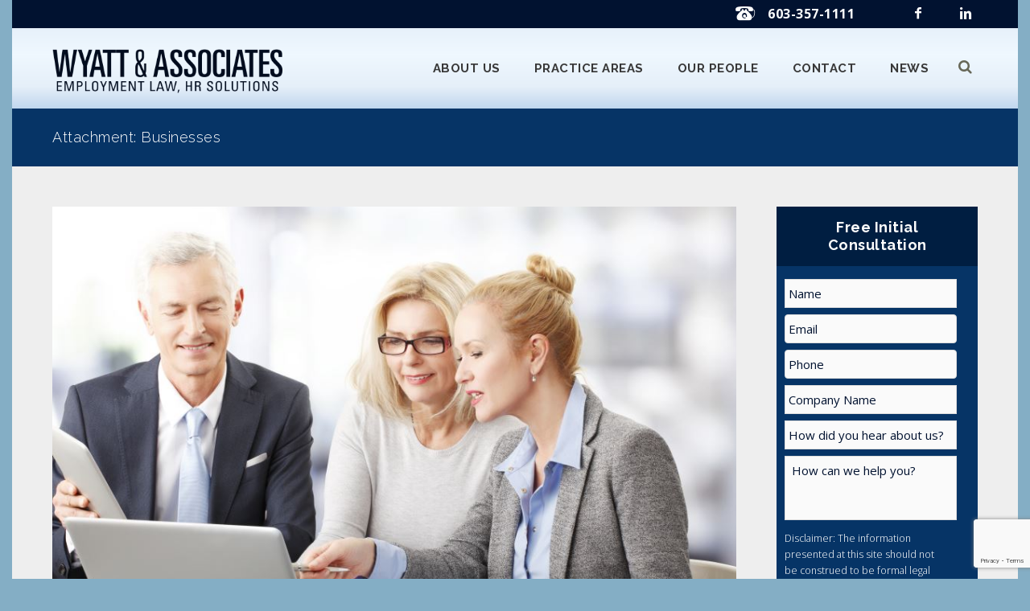

--- FILE ---
content_type: text/html; charset=UTF-8
request_url: https://wyattlegalservices.com/businesses/
body_size: 23712
content:
<!DOCTYPE html>
<html dir="ltr" lang="en-US" prefix="og: https://ogp.me/ns#">
<head>
	<meta charset="UTF-8" />
<script type="text/javascript">
/* <![CDATA[ */
var gform;gform||(document.addEventListener("gform_main_scripts_loaded",function(){gform.scriptsLoaded=!0}),document.addEventListener("gform/theme/scripts_loaded",function(){gform.themeScriptsLoaded=!0}),window.addEventListener("DOMContentLoaded",function(){gform.domLoaded=!0}),gform={domLoaded:!1,scriptsLoaded:!1,themeScriptsLoaded:!1,isFormEditor:()=>"function"==typeof InitializeEditor,callIfLoaded:function(o){return!(!gform.domLoaded||!gform.scriptsLoaded||!gform.themeScriptsLoaded&&!gform.isFormEditor()||(gform.isFormEditor()&&console.warn("The use of gform.initializeOnLoaded() is deprecated in the form editor context and will be removed in Gravity Forms 3.1."),o(),0))},initializeOnLoaded:function(o){gform.callIfLoaded(o)||(document.addEventListener("gform_main_scripts_loaded",()=>{gform.scriptsLoaded=!0,gform.callIfLoaded(o)}),document.addEventListener("gform/theme/scripts_loaded",()=>{gform.themeScriptsLoaded=!0,gform.callIfLoaded(o)}),window.addEventListener("DOMContentLoaded",()=>{gform.domLoaded=!0,gform.callIfLoaded(o)}))},hooks:{action:{},filter:{}},addAction:function(o,r,e,t){gform.addHook("action",o,r,e,t)},addFilter:function(o,r,e,t){gform.addHook("filter",o,r,e,t)},doAction:function(o){gform.doHook("action",o,arguments)},applyFilters:function(o){return gform.doHook("filter",o,arguments)},removeAction:function(o,r){gform.removeHook("action",o,r)},removeFilter:function(o,r,e){gform.removeHook("filter",o,r,e)},addHook:function(o,r,e,t,n){null==gform.hooks[o][r]&&(gform.hooks[o][r]=[]);var d=gform.hooks[o][r];null==n&&(n=r+"_"+d.length),gform.hooks[o][r].push({tag:n,callable:e,priority:t=null==t?10:t})},doHook:function(r,o,e){var t;if(e=Array.prototype.slice.call(e,1),null!=gform.hooks[r][o]&&((o=gform.hooks[r][o]).sort(function(o,r){return o.priority-r.priority}),o.forEach(function(o){"function"!=typeof(t=o.callable)&&(t=window[t]),"action"==r?t.apply(null,e):e[0]=t.apply(null,e)})),"filter"==r)return e[0]},removeHook:function(o,r,t,n){var e;null!=gform.hooks[o][r]&&(e=(e=gform.hooks[o][r]).filter(function(o,r,e){return!!(null!=n&&n!=o.tag||null!=t&&t!=o.priority)}),gform.hooks[o][r]=e)}});
/* ]]> */
</script>

	<meta name="viewport" content="width=device-width, initial-scale=1, maximum-scale=1">
	<meta name="format-detection" content="telephone=no">
	<title>Businesses | Law Offices of Wyatt &amp; Associates PLLC</title>
	<link rel="profile" href="http://gmpg.org/xfn/11" />
	<link rel="pingback" href="https://wyattlegalservices.com/xmlrpc.php" />
    		<link rel="icon" type="image/x-icon" href="https://wyattlegalservices.com/wp-content/themes/lawoffice/skins/lawoffice/images/favicon.ico" />
    	<title>Businesses | Law Offices of Wyatt &amp; Associates PLLC</title>

		<!-- All in One SEO 4.9.3 - aioseo.com -->
	<meta name="description" content="Professional Solutions for Growing Businesses" />
	<meta name="robots" content="max-image-preview:large" />
	<meta name="author" content="Paragon Digital"/>
	<meta name="google-site-verification" content="HOyTy-4OV8S0c5HJsdIrs84kfsi-MtrIpbv5ucxpaec" />
	<link rel="canonical" href="https://wyattlegalservices.com/businesses/" />
	<meta name="generator" content="All in One SEO (AIOSEO) 4.9.3" />
		<meta property="og:locale" content="en_US" />
		<meta property="og:site_name" content="Law Offices of Wyatt &amp; Associates PLLC |" />
		<meta property="og:type" content="article" />
		<meta property="og:title" content="Businesses | Law Offices of Wyatt &amp; Associates PLLC" />
		<meta property="og:description" content="Professional Solutions for Growing Businesses" />
		<meta property="og:url" content="https://wyattlegalservices.com/businesses/" />
		<meta property="article:published_time" content="2016-01-05T21:41:37+00:00" />
		<meta property="article:modified_time" content="2016-01-05T21:41:48+00:00" />
		<meta name="twitter:card" content="summary" />
		<meta name="twitter:title" content="Businesses | Law Offices of Wyatt &amp; Associates PLLC" />
		<meta name="twitter:description" content="Professional Solutions for Growing Businesses" />
		<script type="application/ld+json" class="aioseo-schema">
			{"@context":"https:\/\/schema.org","@graph":[{"@type":"BreadcrumbList","@id":"https:\/\/wyattlegalservices.com\/businesses\/#breadcrumblist","itemListElement":[{"@type":"ListItem","@id":"https:\/\/wyattlegalservices.com#listItem","position":1,"name":"Home","item":"https:\/\/wyattlegalservices.com","nextItem":{"@type":"ListItem","@id":"https:\/\/wyattlegalservices.com\/businesses\/#listItem","name":"Businesses"}},{"@type":"ListItem","@id":"https:\/\/wyattlegalservices.com\/businesses\/#listItem","position":2,"name":"Businesses","previousItem":{"@type":"ListItem","@id":"https:\/\/wyattlegalservices.com#listItem","name":"Home"}}]},{"@type":"ItemPage","@id":"https:\/\/wyattlegalservices.com\/businesses\/#itempage","url":"https:\/\/wyattlegalservices.com\/businesses\/","name":"Businesses | Law Offices of Wyatt & Associates PLLC","description":"Professional Solutions for Growing Businesses","inLanguage":"en-US","isPartOf":{"@id":"https:\/\/wyattlegalservices.com\/#website"},"breadcrumb":{"@id":"https:\/\/wyattlegalservices.com\/businesses\/#breadcrumblist"},"author":{"@id":"https:\/\/wyattlegalservices.com\/author\/paragon\/#author"},"creator":{"@id":"https:\/\/wyattlegalservices.com\/author\/paragon\/#author"},"datePublished":"2016-01-05T21:41:37-05:00","dateModified":"2016-01-05T21:41:48-05:00"},{"@type":"Organization","@id":"https:\/\/wyattlegalservices.com\/#organization","name":"Law Offices of Wyatt & Associates PLLC","url":"https:\/\/wyattlegalservices.com\/"},{"@type":"Person","@id":"https:\/\/wyattlegalservices.com\/author\/paragon\/#author","url":"https:\/\/wyattlegalservices.com\/author\/paragon\/","name":"Paragon Digital","image":{"@type":"ImageObject","@id":"https:\/\/wyattlegalservices.com\/businesses\/#authorImage","url":"https:\/\/secure.gravatar.com\/avatar\/865c277bdede7bd862abdfbe677d9feb44cc6afe922764d8c108c7572ff0c1e0?s=96&d=mm&r=g","width":96,"height":96,"caption":"Paragon Digital"}},{"@type":"WebSite","@id":"https:\/\/wyattlegalservices.com\/#website","url":"https:\/\/wyattlegalservices.com\/","name":"Law Offices of Wyatt & Associates PLLC","inLanguage":"en-US","publisher":{"@id":"https:\/\/wyattlegalservices.com\/#organization"}}]}
		</script>
		<!-- All in One SEO -->

<link rel='dns-prefetch' href='//www.google.com' />
<link rel='dns-prefetch' href='//fonts.googleapis.com' />
<link rel="alternate" type="application/rss+xml" title="Law Offices of Wyatt &amp; Associates PLLC &raquo; Feed" href="https://wyattlegalservices.com/feed/" />
<link rel="alternate" title="oEmbed (JSON)" type="application/json+oembed" href="https://wyattlegalservices.com/wp-json/oembed/1.0/embed?url=https%3A%2F%2Fwyattlegalservices.com%2Fbusinesses%2F" />
<link rel="alternate" title="oEmbed (XML)" type="text/xml+oembed" href="https://wyattlegalservices.com/wp-json/oembed/1.0/embed?url=https%3A%2F%2Fwyattlegalservices.com%2Fbusinesses%2F&#038;format=xml" />
<style id='wp-img-auto-sizes-contain-inline-css' type='text/css'>
img:is([sizes=auto i],[sizes^="auto," i]){contain-intrinsic-size:3000px 1500px}
/*# sourceURL=wp-img-auto-sizes-contain-inline-css */
</style>
<link rel='stylesheet' id='jquery_reject-style-css' href='https://wyattlegalservices.com/wp-content/themes/lawoffice/js/jreject/css/jquery.reject.css' type='text/css' media='all' />
<style id='wp-emoji-styles-inline-css' type='text/css'>

	img.wp-smiley, img.emoji {
		display: inline !important;
		border: none !important;
		box-shadow: none !important;
		height: 1em !important;
		width: 1em !important;
		margin: 0 0.07em !important;
		vertical-align: -0.1em !important;
		background: none !important;
		padding: 0 !important;
	}
/*# sourceURL=wp-emoji-styles-inline-css */
</style>
<style id='wp-block-library-inline-css' type='text/css'>
:root{--wp-block-synced-color:#7a00df;--wp-block-synced-color--rgb:122,0,223;--wp-bound-block-color:var(--wp-block-synced-color);--wp-editor-canvas-background:#ddd;--wp-admin-theme-color:#007cba;--wp-admin-theme-color--rgb:0,124,186;--wp-admin-theme-color-darker-10:#006ba1;--wp-admin-theme-color-darker-10--rgb:0,107,160.5;--wp-admin-theme-color-darker-20:#005a87;--wp-admin-theme-color-darker-20--rgb:0,90,135;--wp-admin-border-width-focus:2px}@media (min-resolution:192dpi){:root{--wp-admin-border-width-focus:1.5px}}.wp-element-button{cursor:pointer}:root .has-very-light-gray-background-color{background-color:#eee}:root .has-very-dark-gray-background-color{background-color:#313131}:root .has-very-light-gray-color{color:#eee}:root .has-very-dark-gray-color{color:#313131}:root .has-vivid-green-cyan-to-vivid-cyan-blue-gradient-background{background:linear-gradient(135deg,#00d084,#0693e3)}:root .has-purple-crush-gradient-background{background:linear-gradient(135deg,#34e2e4,#4721fb 50%,#ab1dfe)}:root .has-hazy-dawn-gradient-background{background:linear-gradient(135deg,#faaca8,#dad0ec)}:root .has-subdued-olive-gradient-background{background:linear-gradient(135deg,#fafae1,#67a671)}:root .has-atomic-cream-gradient-background{background:linear-gradient(135deg,#fdd79a,#004a59)}:root .has-nightshade-gradient-background{background:linear-gradient(135deg,#330968,#31cdcf)}:root .has-midnight-gradient-background{background:linear-gradient(135deg,#020381,#2874fc)}:root{--wp--preset--font-size--normal:16px;--wp--preset--font-size--huge:42px}.has-regular-font-size{font-size:1em}.has-larger-font-size{font-size:2.625em}.has-normal-font-size{font-size:var(--wp--preset--font-size--normal)}.has-huge-font-size{font-size:var(--wp--preset--font-size--huge)}.has-text-align-center{text-align:center}.has-text-align-left{text-align:left}.has-text-align-right{text-align:right}.has-fit-text{white-space:nowrap!important}#end-resizable-editor-section{display:none}.aligncenter{clear:both}.items-justified-left{justify-content:flex-start}.items-justified-center{justify-content:center}.items-justified-right{justify-content:flex-end}.items-justified-space-between{justify-content:space-between}.screen-reader-text{border:0;clip-path:inset(50%);height:1px;margin:-1px;overflow:hidden;padding:0;position:absolute;width:1px;word-wrap:normal!important}.screen-reader-text:focus{background-color:#ddd;clip-path:none;color:#444;display:block;font-size:1em;height:auto;left:5px;line-height:normal;padding:15px 23px 14px;text-decoration:none;top:5px;width:auto;z-index:100000}html :where(.has-border-color){border-style:solid}html :where([style*=border-top-color]){border-top-style:solid}html :where([style*=border-right-color]){border-right-style:solid}html :where([style*=border-bottom-color]){border-bottom-style:solid}html :where([style*=border-left-color]){border-left-style:solid}html :where([style*=border-width]){border-style:solid}html :where([style*=border-top-width]){border-top-style:solid}html :where([style*=border-right-width]){border-right-style:solid}html :where([style*=border-bottom-width]){border-bottom-style:solid}html :where([style*=border-left-width]){border-left-style:solid}html :where(img[class*=wp-image-]){height:auto;max-width:100%}:where(figure){margin:0 0 1em}html :where(.is-position-sticky){--wp-admin--admin-bar--position-offset:var(--wp-admin--admin-bar--height,0px)}@media screen and (max-width:600px){html :where(.is-position-sticky){--wp-admin--admin-bar--position-offset:0px}}

/*# sourceURL=wp-block-library-inline-css */
</style><style id='global-styles-inline-css' type='text/css'>
:root{--wp--preset--aspect-ratio--square: 1;--wp--preset--aspect-ratio--4-3: 4/3;--wp--preset--aspect-ratio--3-4: 3/4;--wp--preset--aspect-ratio--3-2: 3/2;--wp--preset--aspect-ratio--2-3: 2/3;--wp--preset--aspect-ratio--16-9: 16/9;--wp--preset--aspect-ratio--9-16: 9/16;--wp--preset--color--black: #000000;--wp--preset--color--cyan-bluish-gray: #abb8c3;--wp--preset--color--white: #ffffff;--wp--preset--color--pale-pink: #f78da7;--wp--preset--color--vivid-red: #cf2e2e;--wp--preset--color--luminous-vivid-orange: #ff6900;--wp--preset--color--luminous-vivid-amber: #fcb900;--wp--preset--color--light-green-cyan: #7bdcb5;--wp--preset--color--vivid-green-cyan: #00d084;--wp--preset--color--pale-cyan-blue: #8ed1fc;--wp--preset--color--vivid-cyan-blue: #0693e3;--wp--preset--color--vivid-purple: #9b51e0;--wp--preset--gradient--vivid-cyan-blue-to-vivid-purple: linear-gradient(135deg,rgb(6,147,227) 0%,rgb(155,81,224) 100%);--wp--preset--gradient--light-green-cyan-to-vivid-green-cyan: linear-gradient(135deg,rgb(122,220,180) 0%,rgb(0,208,130) 100%);--wp--preset--gradient--luminous-vivid-amber-to-luminous-vivid-orange: linear-gradient(135deg,rgb(252,185,0) 0%,rgb(255,105,0) 100%);--wp--preset--gradient--luminous-vivid-orange-to-vivid-red: linear-gradient(135deg,rgb(255,105,0) 0%,rgb(207,46,46) 100%);--wp--preset--gradient--very-light-gray-to-cyan-bluish-gray: linear-gradient(135deg,rgb(238,238,238) 0%,rgb(169,184,195) 100%);--wp--preset--gradient--cool-to-warm-spectrum: linear-gradient(135deg,rgb(74,234,220) 0%,rgb(151,120,209) 20%,rgb(207,42,186) 40%,rgb(238,44,130) 60%,rgb(251,105,98) 80%,rgb(254,248,76) 100%);--wp--preset--gradient--blush-light-purple: linear-gradient(135deg,rgb(255,206,236) 0%,rgb(152,150,240) 100%);--wp--preset--gradient--blush-bordeaux: linear-gradient(135deg,rgb(254,205,165) 0%,rgb(254,45,45) 50%,rgb(107,0,62) 100%);--wp--preset--gradient--luminous-dusk: linear-gradient(135deg,rgb(255,203,112) 0%,rgb(199,81,192) 50%,rgb(65,88,208) 100%);--wp--preset--gradient--pale-ocean: linear-gradient(135deg,rgb(255,245,203) 0%,rgb(182,227,212) 50%,rgb(51,167,181) 100%);--wp--preset--gradient--electric-grass: linear-gradient(135deg,rgb(202,248,128) 0%,rgb(113,206,126) 100%);--wp--preset--gradient--midnight: linear-gradient(135deg,rgb(2,3,129) 0%,rgb(40,116,252) 100%);--wp--preset--font-size--small: 13px;--wp--preset--font-size--medium: 20px;--wp--preset--font-size--large: 36px;--wp--preset--font-size--x-large: 42px;--wp--preset--spacing--20: 0.44rem;--wp--preset--spacing--30: 0.67rem;--wp--preset--spacing--40: 1rem;--wp--preset--spacing--50: 1.5rem;--wp--preset--spacing--60: 2.25rem;--wp--preset--spacing--70: 3.38rem;--wp--preset--spacing--80: 5.06rem;--wp--preset--shadow--natural: 6px 6px 9px rgba(0, 0, 0, 0.2);--wp--preset--shadow--deep: 12px 12px 50px rgba(0, 0, 0, 0.4);--wp--preset--shadow--sharp: 6px 6px 0px rgba(0, 0, 0, 0.2);--wp--preset--shadow--outlined: 6px 6px 0px -3px rgb(255, 255, 255), 6px 6px rgb(0, 0, 0);--wp--preset--shadow--crisp: 6px 6px 0px rgb(0, 0, 0);}:where(.is-layout-flex){gap: 0.5em;}:where(.is-layout-grid){gap: 0.5em;}body .is-layout-flex{display: flex;}.is-layout-flex{flex-wrap: wrap;align-items: center;}.is-layout-flex > :is(*, div){margin: 0;}body .is-layout-grid{display: grid;}.is-layout-grid > :is(*, div){margin: 0;}:where(.wp-block-columns.is-layout-flex){gap: 2em;}:where(.wp-block-columns.is-layout-grid){gap: 2em;}:where(.wp-block-post-template.is-layout-flex){gap: 1.25em;}:where(.wp-block-post-template.is-layout-grid){gap: 1.25em;}.has-black-color{color: var(--wp--preset--color--black) !important;}.has-cyan-bluish-gray-color{color: var(--wp--preset--color--cyan-bluish-gray) !important;}.has-white-color{color: var(--wp--preset--color--white) !important;}.has-pale-pink-color{color: var(--wp--preset--color--pale-pink) !important;}.has-vivid-red-color{color: var(--wp--preset--color--vivid-red) !important;}.has-luminous-vivid-orange-color{color: var(--wp--preset--color--luminous-vivid-orange) !important;}.has-luminous-vivid-amber-color{color: var(--wp--preset--color--luminous-vivid-amber) !important;}.has-light-green-cyan-color{color: var(--wp--preset--color--light-green-cyan) !important;}.has-vivid-green-cyan-color{color: var(--wp--preset--color--vivid-green-cyan) !important;}.has-pale-cyan-blue-color{color: var(--wp--preset--color--pale-cyan-blue) !important;}.has-vivid-cyan-blue-color{color: var(--wp--preset--color--vivid-cyan-blue) !important;}.has-vivid-purple-color{color: var(--wp--preset--color--vivid-purple) !important;}.has-black-background-color{background-color: var(--wp--preset--color--black) !important;}.has-cyan-bluish-gray-background-color{background-color: var(--wp--preset--color--cyan-bluish-gray) !important;}.has-white-background-color{background-color: var(--wp--preset--color--white) !important;}.has-pale-pink-background-color{background-color: var(--wp--preset--color--pale-pink) !important;}.has-vivid-red-background-color{background-color: var(--wp--preset--color--vivid-red) !important;}.has-luminous-vivid-orange-background-color{background-color: var(--wp--preset--color--luminous-vivid-orange) !important;}.has-luminous-vivid-amber-background-color{background-color: var(--wp--preset--color--luminous-vivid-amber) !important;}.has-light-green-cyan-background-color{background-color: var(--wp--preset--color--light-green-cyan) !important;}.has-vivid-green-cyan-background-color{background-color: var(--wp--preset--color--vivid-green-cyan) !important;}.has-pale-cyan-blue-background-color{background-color: var(--wp--preset--color--pale-cyan-blue) !important;}.has-vivid-cyan-blue-background-color{background-color: var(--wp--preset--color--vivid-cyan-blue) !important;}.has-vivid-purple-background-color{background-color: var(--wp--preset--color--vivid-purple) !important;}.has-black-border-color{border-color: var(--wp--preset--color--black) !important;}.has-cyan-bluish-gray-border-color{border-color: var(--wp--preset--color--cyan-bluish-gray) !important;}.has-white-border-color{border-color: var(--wp--preset--color--white) !important;}.has-pale-pink-border-color{border-color: var(--wp--preset--color--pale-pink) !important;}.has-vivid-red-border-color{border-color: var(--wp--preset--color--vivid-red) !important;}.has-luminous-vivid-orange-border-color{border-color: var(--wp--preset--color--luminous-vivid-orange) !important;}.has-luminous-vivid-amber-border-color{border-color: var(--wp--preset--color--luminous-vivid-amber) !important;}.has-light-green-cyan-border-color{border-color: var(--wp--preset--color--light-green-cyan) !important;}.has-vivid-green-cyan-border-color{border-color: var(--wp--preset--color--vivid-green-cyan) !important;}.has-pale-cyan-blue-border-color{border-color: var(--wp--preset--color--pale-cyan-blue) !important;}.has-vivid-cyan-blue-border-color{border-color: var(--wp--preset--color--vivid-cyan-blue) !important;}.has-vivid-purple-border-color{border-color: var(--wp--preset--color--vivid-purple) !important;}.has-vivid-cyan-blue-to-vivid-purple-gradient-background{background: var(--wp--preset--gradient--vivid-cyan-blue-to-vivid-purple) !important;}.has-light-green-cyan-to-vivid-green-cyan-gradient-background{background: var(--wp--preset--gradient--light-green-cyan-to-vivid-green-cyan) !important;}.has-luminous-vivid-amber-to-luminous-vivid-orange-gradient-background{background: var(--wp--preset--gradient--luminous-vivid-amber-to-luminous-vivid-orange) !important;}.has-luminous-vivid-orange-to-vivid-red-gradient-background{background: var(--wp--preset--gradient--luminous-vivid-orange-to-vivid-red) !important;}.has-very-light-gray-to-cyan-bluish-gray-gradient-background{background: var(--wp--preset--gradient--very-light-gray-to-cyan-bluish-gray) !important;}.has-cool-to-warm-spectrum-gradient-background{background: var(--wp--preset--gradient--cool-to-warm-spectrum) !important;}.has-blush-light-purple-gradient-background{background: var(--wp--preset--gradient--blush-light-purple) !important;}.has-blush-bordeaux-gradient-background{background: var(--wp--preset--gradient--blush-bordeaux) !important;}.has-luminous-dusk-gradient-background{background: var(--wp--preset--gradient--luminous-dusk) !important;}.has-pale-ocean-gradient-background{background: var(--wp--preset--gradient--pale-ocean) !important;}.has-electric-grass-gradient-background{background: var(--wp--preset--gradient--electric-grass) !important;}.has-midnight-gradient-background{background: var(--wp--preset--gradient--midnight) !important;}.has-small-font-size{font-size: var(--wp--preset--font-size--small) !important;}.has-medium-font-size{font-size: var(--wp--preset--font-size--medium) !important;}.has-large-font-size{font-size: var(--wp--preset--font-size--large) !important;}.has-x-large-font-size{font-size: var(--wp--preset--font-size--x-large) !important;}
/*# sourceURL=global-styles-inline-css */
</style>

<style id='classic-theme-styles-inline-css' type='text/css'>
/*! This file is auto-generated */
.wp-block-button__link{color:#fff;background-color:#32373c;border-radius:9999px;box-shadow:none;text-decoration:none;padding:calc(.667em + 2px) calc(1.333em + 2px);font-size:1.125em}.wp-block-file__button{background:#32373c;color:#fff;text-decoration:none}
/*# sourceURL=/wp-includes/css/classic-themes.min.css */
</style>
<link rel='stylesheet' id='lawoffice_style-css' href='https://wyattlegalservices.com/wp-content/themes/lawoffice/style.css?ver=6.9' type='text/css' media='all' />
<link rel='stylesheet' id='wyatt_style-css' href='https://wyattlegalservices.com/wp-content/themes/lawoffice-child/css/wyatt.css?ver=1.8.1' type='text/css' media='all' />
<link rel='stylesheet' id='theme-font-Open-Sans-css' href='https://fonts.googleapis.com/css?family=Open+Sans:100,100italic,300,300italic,400,400italic,700,700italic&#038;subset=latin,latin-ext,cyrillic,cyrillic-ext' type='text/css' media='all' />
<link rel='stylesheet' id='theme-font-Raleway-css' href='https://fonts.googleapis.com/css?family=Raleway:100,100italic,300,300italic,400,400italic,700,700italic&#038;subset=latin,latin-ext,cyrillic,cyrillic-ext' type='text/css' media='all' />
<link rel='stylesheet' id='theme-font-Lato-css' href='https://fonts.googleapis.com/css?family=Lato:100,100italic,300,300italic,400,400italic,700,700italic&#038;subset=latin,latin-ext,cyrillic,cyrillic-ext' type='text/css' media='all' />
<link rel='stylesheet' id='fontello-css' href='https://wyattlegalservices.com/wp-content/themes/lawoffice/css/fontello/css/fontello.css' type='text/css' media='all' />
<link rel='stylesheet' id='animation-css' href='https://wyattlegalservices.com/wp-content/themes/lawoffice/css/fontello/css/animation.css' type='text/css' media='all' />
<link rel='stylesheet' id='main-style-css' href='https://wyattlegalservices.com/wp-content/themes/lawoffice-child/style.css' type='text/css' media='all' />
<link rel='stylesheet' id='magnific-style-css' href='https://wyattlegalservices.com/wp-content/themes/lawoffice/js/magnific-popup/magnific-popup.css' type='text/css' media='all' />
<link rel='stylesheet' id='messages-style-css' href='https://wyattlegalservices.com/wp-content/themes/lawoffice/js/messages/_messages.css' type='text/css' media='all' />
<link rel='stylesheet' id='ihover-styles-css' href='https://wyattlegalservices.com/wp-content/themes/lawoffice/css/ihover.css' type='text/css' media='all' />
<link rel='stylesheet' id='shortcodes-css' href='https://wyattlegalservices.com/wp-content/themes/lawoffice/shortcodes/shortcodes.css' type='text/css' media='all' />
<link rel='stylesheet' id='theme-skin-css' href='https://wyattlegalservices.com/wp-content/themes/lawoffice/skins/lawoffice/lawoffice.css' type='text/css' media='all' />
<style id='theme-skin-inline-css' type='text/css'>

		
				body, button, input, select, textarea {
					font-family: 'Open Sans', sans-serif;
				}
				body {
					font-size: 14px;
					font-weight: 300;
					line-height: 21px;
					color: #222222;
					
					
				}
			
					h1, .h1 {
						font-family: 'Raleway', sans-serif;
						font-size: 27px;
						font-weight: 400;
						line-height: 28px;
						color: #063466;
						
						
					}
					h1 a, .h1 a {
						color: #063466;
					}
				
					h2, .h2 {
						font-family: 'Raleway', sans-serif;
						font-size: 18px;
						font-weight: 400;
						line-height: 24px;
						color: #063466;
						
						text-decoration: underline;
					}
					h2 a, .h2 a {
						color: #063466;
					}
				
					h3, .h3 {
						font-family: 'Raleway', sans-serif;
						font-size: 18px;
						font-weight: 400;
						line-height: 22px;
						color: #063466;
						
						
					}
					h3 a, .h3 a {
						color: #063466;
					}
				
					h4, .h4 {
						font-family: 'Raleway', sans-serif;
						font-size: 18px;
						font-weight: 400;
						line-height: 20px;
						color: #222222;
						
						
					}
					h4 a, .h4 a {
						color: #222222;
					}
				
					h5, .h5 {
						font-family: 'Raleway', sans-serif;
						font-size: 15px;
						font-weight: 400;
						line-height: 18px;
						color: #222222;
						
						
					}
					h5 a, .h5 a {
						color: #222222;
					}
				
					h6, .h6 {
						font-family: 'Raleway', sans-serif;
						font-size: 14px;
						font-weight: 400;
						line-height: 24px;
						color: #222222;
						
						
					}
					h6 a, .h6 a {
						color: #222222;
					}
				
	
		
			footer .logo img {
				height: 30px;
			}
		
	
		
			.sliderHomeBullets {
				height: 390px;
			}
		
	
		.topWrap .topMenuStyleFon > ul > li > a, .topWrap .topMenuStyleLine > ul > li > a, .topWrap .topMenuStyleFon > ul > li ul, .topWrap .topMenuStyleLine > ul > li ul, .openResponsiveMenu, .h1, .h2 {
    font-family: "Raleway";
    font-size: 1.1em;
}
	
		
a:hover,
.theme_accent,
.topWrap .topMenuStyleFon > ul > li > a:hover,
.topWrap .topMenuStyleLine > ul > li > a:hover,
.topWrap .topMenuStyleFon > ul > li.highlight > a,
.topWrap .topMenuStyleLine > ul > li.highlight > a,
.topTabsWrap .speedBar a:hover,
.topWrap .topMenuStyleFon > ul li a:hover,
.topWrap .topMenuStyleFon > ul > li.sfHover > a,
.topWrap .topMenuStyleFon > ul > li > a.sf-with-ul:hover,
.topWrap .topMenuStyleFon > ul > li ul a.sf-with-ul:after,
.topWrap .topMenuStyleLine > ul > li ul li a:hover,
.topMenuStyleFon ul#mainmenu .menu-panel ul.columns > li > a,
.topMenuStyleFon ul#mainmenu .menu-panel ul.columns > li a:hover,
.topMenuStyleFon ul#mainmenu .menu-panel ul.columns > li ul li a:hover,
.topMenuStyleFon ul#mainmenu .menu-panel ul.thumb_title > li > a,
.topMenuStyleFon ul#mainmenu .menu-panel ul.thumb_title > li > a:hover,
.infoPost a:hover, 
.tabsButton ul li a:hover,
.widgetWrap  ul  li:before,
.widget_popular_posts article h3:before,
.widgetTabs .widget_popular_posts article .post_info .post_date a:hover,
.sidebar .widget_popular_posts article .post_info .post_date a:hover,
.sidebar .widget_recent_posts article .post_info .post_date a:hover,
.main .widgetWrap a:hover,
.main .widgetWrap a:hover span,
.widgetWrap a:hover span,
.roundButton:hover a,
input[type="submit"]:hover,
input[type="button"]:hover,
.squareButton.border > a,
.roundButton.border > a,
.nav_pages_parts > a:hover,
.nav_comments > a:hover,
.comments_list a.comment-edit-link:hover,
.widget_area ul.tabs > li.squareButtonlite.ui-state-active > a,
#wp-calendar tbody td a,
#wp-calendar tbody td.today a:hover,
.wp-calendar tbody td a,
.wp-calendar tbody td.today a:hover,
blockquote cite,
blockquote cite a,
.sc_quote_title,
.sc_quote_title a,
.postLink a,
.masonry article .masonryInfo a:hover,
.masonry article .masonryInfo span.infoTags a:hover,
.relatedPostWrap article .relatedInfo a:hover,
.relatedPostWrap article .relatedInfo span.infoTags a:hover,
.infoPost span.infoTags a:hover,
.page404 p a,
.page404 .searchAnimation.sFocus .searchIcon,
.sc_team .sc_team_item .sc_team_item_position,
.copyWrap a,
.comments .commBody li.commItem .replyWrap .posted a:hover,
.comments .commBody li.commItem h4 a:hover,
.ratingItem span:before,
.reviewBlock .totalRating,
.widget_area .contactInfo .fContact:before,
.widget_area .widgetWrap a:hover,
.widget_area .widgetWrap a:hover span,
.widget_area .widgetWrap ul > li > a:hover,
.widget_area .widgetWrap ul > li > a:hover span,
.footerStyleLight .widget_area article .post_title:before,
.footerStyleLight .widget_area article .post_info a:hover,
.footerStyleLight .widget_area article .post_info .post_date a:hover,
.sc_list_style_arrows li:before,
.sc_list_style_arrows li a:hover,
.sc_list_style_iconed li a:hover,
.sc_accordion.sc_accordion_style_1 .sc_accordion_item .sc_accordion_title,
.sc_accordion.sc_accordion_style_2 .sc_accordion_item.sc_active .sc_accordion_title,
.sc_accordion.sc_accordion_style_3 .sc_accordion_item.sc_active .sc_accordion_title,
.sc_toggles.sc_toggles_style_1 .sc_toggles_item .sc_toggles_title,
.sc_toggles.sc_toggles_style_1 .sc_toggles_item .sc_toggles_title:before,
.sc_toggles.sc_toggles_style_2 .sc_toggles_item.sc_active .sc_toggles_title,
.sc_toggles.sc_toggles_style_2 .sc_toggles_item.sc_active .sc_toggles_title:before,
.sc_toggles.sc_toggles_style_3 .sc_toggles_item.sc_active .sc_toggles_title,
.sc_tabs .sc_tabs_titles li a:hover,
.sc_dropcaps.sc_dropcaps_style_3 .sc_dropcap,
.sc_dropcaps.sc_dropcaps_style_4 .sc_dropcap,
.sc_dropcaps.sc_dropcaps_style_5 .sc_dropcap,
.sc_dropcaps.sc_dropcaps_style_6 .sc_dropcap,
.sc_highlight.sc_highlight_style_2,
.sc_tooltip_parent,
.sc_title_icon:before,
.sc_scroll_controls .flex-direction-nav a:hover:before,
.sc_testimonials_style_1 .flex-direction-nav a:hover:before,
.sc_testimonials_style_3 .flex-direction-nav a:hover:before,
.sc_testimonials_style_3 .flex-direction-nav a:active:before,
.pagination .pageLibrary > li.libPage > .pageFocusBlock .flex-direction-nav a:hover:before,
.topWrap .usermenu_area ul.usermenu_list li.usermenu_currency > a:hover,
.topWrap .usermenu_area ul.usermenu_list li.usermenu_currency > a,
.topWrap .usermenu_area ul.usermenu_list li.usermenu_currency.sfHover > a,
.topWrap .usermenu_area ul.usermenu_list li ul li a:hover,
.topWrap .usermenu_area ul.usermenu_list li.usermenu_cart .widget_area ul li a:hover,
.sidemenu_wrap .usermenu_area ul.usermenu_list li.usermenu_currency > a:hover,
.sidemenu_wrap .usermenu_area ul.usermenu_list li.usermenu_currency > a,
.sidemenu_wrap .usermenu_area ul.usermenu_list li.usermenu_currency.sfHover > a,
.sidemenu_wrap .usermenu_area ul.usermenu_list li ul li a:hover,
.sidemenu_wrap .usermenu_area ul.usermenu_list li.usermenu_cart .widget_area ul li a:hover,
.sc_blogger a:hover,
.sc_blogger.style_date .load_more:before,
.sc_blogger.style_date .sc_blogger_item .sc_blogger_date .day_month,
.sc_blogger.style_date .sc_blogger_item .sc_blogger_info .comments_number,
.sc_blogger.style_accordion .sc_blogger_info .comments_number,
.widgetTabs .widgetTop ul > li:not(.tabs):before,
.widgetTabs .widgetTop ul > li:not(.tabs) > a:hover,
.widgetTabs .widgetTop ul > li:not(.tabs) > a:hover span,
.widgetTabs .widgetTop.widget_popular_posts article .post_title:before,
.swpRightPos .tabsMenuBody a:hover,
.swpRightPos .tabsMenuBody a:hover:before,
.openRightMenu:hover:before,
.topWrap .search:not(.searchOpen):hover:before,
.user-popUp .formItems.loginFormBody .remember .forgotPwd,
.user-popUp .formItems.loginFormBody .loginProblem,
.user-popUp .formItems.registerFormBody .i-agree a,
.sc_slider_pagination_area .flex-control-nav.manual .slide_info .slide_title,
h1 > a, h2 > a, h4 > a, h5 > a, h6 > a,
.h1 > a, .h2 > a, .h4 > a, .h5 > a, .h6 > a,
.sc_blogger a,
.relatedPostWrap article .relatedInfo a,
.sc_list_style_iconed li:before,
.sc_list_style_arrows li:before,
.sc_team .sc_team_item .sc_team_item_title,
.sc_team .sc_team_item .sc_team_item_title a,
.footerStyleLight .footerWidget .widgetWrap .title,
#wp-calendar thead th span,
.wp-calendar thead th span,
#footerStyleLight .footerWidget .wp-calendar thead th,
.footerStyleLight .footerWidget .wp-calendar thead th,
#wp-calendar thead tr th,
.wp-calendar thead tr + tr th,
/* added in lawoffice */
.page404 .h2,
.usermenu_area .sidemenu_button i,
.relatedPostWrap article .relatedInfo .separator,
.relatedPostWrap article .relatedInfo span.infoTags a,
.openResponsiveMenu:hover,
.sidemenu_wrap .sidemenu_area ul li ul li ul li a:hover,
.sidebar > .widget > ul > li a:hover,
.booking_weekdays_custom,
.woocommerce div.product span.price, .woocommerce div.product p.price, .woocommerce #content div.product span.price, .woocommerce #content div.product p.price, .woocommerce-page div.product span.price, .woocommerce-page div.product p.price, .woocommerce-page #content div.product span.price, .woocommerce-page #content div.product p.price,
ul > li.share > ul.shareDrop > li > a:hover
{ color:#011230; }

.topWrap .topMenuStyleLine > ul > li ul li a:hover,
.footerStyleDark .widget_area a.button:hover,
.flip-clock-wrapper ul li a div div.inn,
.footerStyleDark .widget_area .squareButton > a,
.tabsButton ul li.ui-tabs-active a,
/* added in lawoffice */
.sc_testimonials .flex-direction-nav a:hover:after,
.sc_testimonials .flex-direction-nav a:hover:before,
.themerex_message_info,
.themerex_message_info .themerex_message_close,
.themerex_message_info .themerex_message_icon,
.themerex_message_info .themerex_message_header,
.woocommerce div.product span.price, .woocommerce div.product p.price, .woocommerce #content div.product span.price, .woocommerce #content div.product p.price, .woocommerce-page div.product span.price, .woocommerce-page div.product p.price, .woocommerce-page #content div.product span.price, .woocommerce-page #content div.product p.price,
#booking_slot_form > div > a:hover,
.woocommerce ul.products li.product .price, .woocommerce-page ul.products li.product .price
{ color:#011230 !important; }

.theme_accent_bgc,
.sc_video_player:active .sc_video_play_button:after,
input[type="submit"]:active,
input[type="button"]:active,
.nav_pages_parts > span.page_num,
.nav_comments > span.current,
ul > li.likeActive:active > a,
.sc_table.sc_table_style_1 table tr:first-child th,
.sc_table.sc_table_style_1 table tr:first-child td,
.masonry article .status,
.post .postStatus,
.sc_team .sc_team_item .sc_team_item_avatar:after,
.itemPageFull .itemDescriptionWrap .toggleButton:active,
.footerWrap .footerWidget .sc_video_player:active .sc_video_play_button:after,
.topMenuStyleLine > ul .menu-panel,
.userFooterSection.global,
.sliderLogo .elastislide-wrapper nav span:active:before,
.sc_skills_bar .sc_skills_item .sc_skills_count,
.sc_skills_counter .sc_skills_item.sc_skills_style_3 .sc_skills_count,
.sc_skills_counter .sc_skills_item.sc_skills_style_4 .sc_skills_count,
.sc_skills_counter .sc_skills_item.sc_skills_style_4 .sc_skills_info,
.sc_dropcaps.sc_dropcaps_style_1 .sc_dropcap,
.sc_dropcaps.sc_dropcaps_style_2 .sc_dropcap,
.sc_tooltip_parent .sc_tooltip,
.sc_tooltip_parent .sc_tooltip:before,
.sc_title_bg:before,
.sc_accordion.sc_accordion_style_3 .sc_accordion_item .sc_accordion_title,
.sc_toggles.sc_toggles_style_3 .sc_toggles_item .sc_toggles_title,
.sc_scroll_controls .flex-direction-nav a:active,
.sc_testimonials_style_1 .flex-direction-nav a:active,
.sc_testimonials_style_3 .sc_testimonials_items,
.sc_testimonials_style_3 .flex-direction-nav li,
.sc_testimonials_style_3 .flex-direction-nav a,
.pagination .pageLibrary > li.libPage > .pageFocusBlock .flex-direction-nav a:active,
.sc_popup_light:before,
.user-popUp ul.loginHeadTab li.ui-tabs-active:before,
.sc_banner:before,
.global_bg,
.widgetWrap .tagcloud a:hover,
.widgetWrap .tagcloud a:active,
.sc_scroll_bar .swiper-scrollbar-drag:before,
.widgetTabs .widgetTop .tagcloud a:hover,
.widgetTabs .widgetTop .tagcloud a:active,
#custom_options .co_options #co_bg_images_list a.current,
#custom_options .co_options #co_bg_pattern_list a.current,
.fullScreenSlider.globalColor .sliderHomeBullets .rsContent:before,
.fullScreenSlider .sliderHomeBullets .rsContent .slide-3 .order p span,
ul.sc_list_style_disk li:before,
.sc_slider_pagination_area .flex-control-nav.manual .slide_date,
.sc_tabs.sc_tabs_style_2 .sc_tabs_titles li.ui-state-active a,
.sc_contact_form_custom .bubble label:hover,
.sc_contact_form_custom .bubble label.selected,
.sc_video_player:hover .sc_video_play_button:after,
.footerStyleLight .footerWidget .sc_video_player:hover .sc_video_play_button:after,
.sliderHomeBullets.slider_alias_13 .textPrice,
.sliderHomeBullets.slider_alias_13 .slide-2 .textPrice,
/* added in lawoffice */
.portfolio .isotopeElement .folioShowBlock:before,
.squareButton > a:hover,
.squareButton.active > span,
.squareButton.active > a,
.squareButton.ui-state-active > a,
.roundButton > a:active,
.squareButton > a:active,
.squareButton.global > a,
.squareButton.dark > a:active,
.squareButton.border > a:hover,
.roundButton.border:hover > a,
.sc_pricing_table .sc_pricing_columns .sc_pricing_title,
.sc_pricing_table .sc_pricing_columns:hover ul li.sc_pricing_title,
.sc_highlight.sc_highlight_style_1,
.topWrap .usermenu_area .phone_number,
.sc_pricing_table .sc_pricing_columns ul:hover,
.sc_accordion .sc_accordion_item.sc_active .sc_accordion_title:before,
.days_container_all .booking_day_container:hover .booking_day_slots,
.woocommerce a.button, .woocommerce button.button, .woocommerce input.button, .woocommerce #respond input#submit, .woocommerce #content input.button, .woocommerce-page a.button, .woocommerce-page button.button, .woocommerce-page input.button, .woocommerce-page #respond input#submit, .woocommerce-page #content input.button,
.woocommerce a.button.alt, .woocommerce button.button.alt, .woocommerce input.button.alt, .woocommerce #respond input#submit.alt, .woocommerce #content input.button.alt, .woocommerce-page a.button.alt, .woocommerce-page button.button.alt, .woocommerce-page input.button.alt, .woocommerce-page #respond input#submit.alt, .woocommerce-page #content input.button.alt,
.sliderHomeBullets.slider_alias_13 .order a
{ background-color:#011230; }

#booking_submit_button,
.content .booking_clear_custom:hover,
.booking_book_now_custom,
.booking_book_now_custom:hover,
.booking_ok_button,
.booking_ok_button:hover,
.sliderHomeBullets.slider_alias_13 .order2 a:hover,
.themerex_message_dialog .themerex_message_button:hover,
.post-password-form input[type="submit"]:hover
{ background-color:#011230 !important; }

.sc_table.sc_table_style_1 table tr:first-child th,
.sc_table.sc_table_style_1 table tr:first-child td {
	border-top-color: #011230;
}
.sc_table.sc_table_style_1 table tr:first-child th:first-child,
.sc_table.sc_table_style_1 table tr:first-child td:first-child {
	border-left-color: #011230;
}
.sc_table.sc_table_style_1 table tr:first-child th:last-child,
.sc_table.sc_table_style_1 table tr:first-child td:last-child {
	border-right-color: #011230;
}


.theme_accent_bg,
.ih-item.circle.effect1.colored .info,
.ih-item.circle.effect2.colored .info,
.ih-item.circle.effect3.colored .info,
.ih-item.circle.effect4.colored .info,
.ih-item.circle.effect5.colored .info .info-back,
.ih-item.circle.effect6.colored .info,
.ih-item.circle.effect7.colored .info,
.ih-item.circle.effect8.colored .info,
.ih-item.circle.effect9.colored .info,
.ih-item.circle.effect10.colored .info,
.ih-item.circle.effect11.colored .info,
.ih-item.circle.effect12.colored .info,
.ih-item.circle.effect13.colored .info,
.ih-item.circle.effect14.colored .info,
.ih-item.circle.effect15.colored .info,
.ih-item.circle.effect16.colored .info,
.ih-item.circle.effect18.colored .info .info-back,
.ih-item.circle.effect19.colored .info,
.ih-item.circle.effect20.colored .info .info-back,
.ih-item.square.effect1.colored .info,
.ih-item.square.effect2.colored .info,
.ih-item.square.effect3.colored .info,
.ih-item.square.effect4.colored .mask1,
.ih-item.square.effect4.colored .mask2,
.ih-item.square.effect5.colored .info,
.ih-item.square.effect6.colored .info,
.ih-item.square.effect7.colored .info,
.ih-item.square.effect8.colored .info,
.ih-item.square.effect9.colored .info .info-back,
.ih-item.square.effect10.colored .info,
.ih-item.square.effect11.colored .info,
.ih-item.square.effect12.colored .info,
.ih-item.square.effect13.colored .info,
.ih-item.square.effect14.colored .info,
.ih-item.square.effect15.colored .info
{ background:#011230; }

.ih-item.circle.effect1.colored .info,
.ih-item.circle.effect2.colored .info,
.ih-item.circle.effect5.colored .info .info-back,
.ih-item.circle.effect19.colored .info,
.ih-item.circle.effect20.colored .info .info-back,
.ih-item.square.effect4.colored .mask1,
.ih-item.square.effect4.colored .mask2,
.ih-item.square.effect6.colored .info,
.ih-item.square.effect7.colored .info,
.ih-item.square.effect12.colored .info,
.ih-item.square.effect13.colored .info,
.sc_image_shape_round:hover figcaption,
.post .sc_image_shape_round:hover figcaption
{ background: rgba(1,18,48,0.6); }

.ih-item.circle.effect17.colored a:hover .img:before {
	box-shadow: inset 0 0 0 110px #011230, inset 0 0 0 16px rgba(255, 255, 255, 0.8), 0 1px 2px rgba(0, 0, 0, 0.1);
	box-shadow: inset 0 0 0 110px rgba(1,18,48,0.6), inset 0 0 0 16px rgba(255, 255, 255, 0.8), 0 1px 2px rgba(0, 0, 0, 0.1);
}

.ih-item.circle.effect1 .spinner {
	border-right-color: #011230;
	border-bottom-color: #011230;
}

.mejs-embed, .mejs-embed body, .mejs-container .mejs-controls { background:#011230 !important; }
.mejs-controls .mejs-volume-button .mejs-volume-slider { background: rgba(1,18,48,0.7) !important; }

.top_panel_above .fullScreenSlider .topWrap,
.top_panel_above .fullScreenSlider .topWrap .topMenuStyleLine > ul > li ul,
.top_panel_above .fullScreenSlider .topWrap .topMenuStyleLine > ul > li .menu-panel { background-color: rgba(1,18,48,0.8);}

.sc_slider_flex .sc_slider_info,
.sc_slider_swiper .sc_slider_info,
.sc_slider_flex .flex-direction-nav li,
.sc_slider_swiper .flex-direction-nav li { background-color:rgba(1,18,48,0.8) !important; }

.theme_accent_border,
.postSharing > ul > li > a:active,
.postSharing > ul > li > span:active,
.squareButton.active > span,
.squareButton.active > a,
.roundButton > a:active,
.squareButton > a:active,
.squareButton > a:hover,
.squareButton.ui-state-active > a,
.squareButton.global > a,
.squareButton.dark > a:active,
.squareButton.border > a,
.roundButton.border > a,
.nav_pages_parts > span.page_num,
.nav_comments > span.current,
#wp-calendar thead tr th,
.wp-calendar thead tr + tr th,
.sc_skills_bar .sc_skills_item .sc_skills_count,
.itemPageFull .itemDescriptionWrap .toggleButton:active,
.footerWidget .sc_video_player:active .sc_video_play_button:after,
.topWrap .topMenuStyleLine > ul > li ul,
.topMenuStyleLine > ul#mainmenu ul.menu-panel,
.sc_scroll_controls .flex-direction-nav a:active,
.sc_testimonials_style_1 .flex-direction-nav a:active,
.pagination .flex-direction-nav a:active,
.sliderLogo .elastislide-wrapper nav span:active:before,
.sc_dropcaps.sc_dropcaps_style_4 .sc_dropcap,
.sc_dropcaps.sc_dropcaps_style_5 .sc_dropcap,
.sc_dropcaps.sc_dropcaps_style_6 .sc_dropcap,
.sc_accordion.sc_accordion_style_3 .sc_accordion_item,
.sc_toggles.sc_toggles_style_3 .sc_toggles_item,
.sc_tooltip_parent,
pre.code,
.widgetWrap .tagcloud a:hover,
.widgetWrap .tagcloud a:active,
.sc_accordion .sc_accordion_item.sc_active .sc_accordion_title:before,
.sc_accordion.sc_accordion_style_3 .sc_accordion_item.sc_active .sc_accordion_title:before
{ border-color:#011230; }

.hover_red .sc_section:hover .sc_title
{ border-bottom-color:#011230; }

::selection { background-color:#011230;}
::-moz-selection { background-color:#011230;}

/* WooCommerce colors */
.woocommerce a.button:hover, .woocommerce button.button:hover, .woocommerce input.button:hover, .woocommerce #respond input#submit:hover, .woocommerce #content input.button:hover, .woocommerce-page a.button:hover, .woocommerce-page button.button:hover, .woocommerce-page input.button:hover, .woocommerce-page #respond input#submit:hover, .woocommerce-page #content input.button:hover,
.woocommerce .quantity input[type="button"]:hover, .woocommerce #content input[type="button"]:hover, .woocommerce-page .quantity input[type="button"]:hover, .woocommerce-page #content .quantity input[type="button"]:hover,
.woocommerce ul.cart_list li > .amount, .woocommerce ul.product_list_widget li > .amount, .woocommerce-page ul.cart_list li > .amount, .woocommerce-page ul.product_list_widget li > .amount,
.woocommerce ul.cart_list li span .amount, .woocommerce ul.product_list_widget li span .amount, .woocommerce-page ul.cart_list li span .amount, .woocommerce-page ul.product_list_widget li span .amount,
.woocommerce ul.cart_list li ins .amount, .woocommerce ul.product_list_widget li ins .amount, .woocommerce-page ul.cart_list li ins .amount, .woocommerce-page ul.product_list_widget li ins .amount,
.woocommerce.widget_shopping_cart .total .amount, .woocommerce .widget_shopping_cart .total .amount, .woocommerce-page.widget_shopping_cart .total .amount, .woocommerce-page .widget_shopping_cart .total .amount,
.woocommerce a:hover h3, .woocommerce-page a:hover h3,
.woocommerce .cart-collaterals .order-total strong, .woocommerce-page .cart-collaterals .order-total strong,
.woocommerce .checkout #order_review .order-total .amount, .woocommerce-page .checkout #order_review .order-total .amount,
.woocommerce .star-rating, .woocommerce-page .star-rating, .woocommerce .star-rating:before, .woocommerce-page .star-rating:before,
.widget_area .widgetWrap ul > li .star-rating span, .woocommerce #review_form #respond .stars a, .woocommerce-page #review_form #respond .stars a
{
	color: #011230;
}

/*.woocommerce .woocommerce-message:before, .woocommerce-page .woocommerce-message:before,*/.woocommerce .widget_price_filter .ui-slider .ui-slider-range,.woocommerce-page .widget_price_filter .ui-slider .ui-slider-range
{
	background-color: #011230;
}

.woocommerce .widget_price_filter .ui-slider .ui-slider-handle, .woocommerce-page .widget_price_filter .ui-slider .ui-slider-handle
{
	background: #011230;
}

.woocommerce .woocommerce-message, .woocommerce-page .woocommerce-message,
.woocommerce a.button.alt:active, .woocommerce button.button.alt:active, .woocommerce input.button.alt:active, .woocommerce #respond input#submit.alt:active, .woocommerce #content input.button.alt:active, .woocommerce-page a.button.alt:active, .woocommerce-page button.button.alt:active, .woocommerce-page input.button.alt:active, .woocommerce-page #respond input#submit.alt:active, .woocommerce-page #content input.button.alt:active,
.woocommerce a.button:active, .woocommerce button.button:active, .woocommerce input.button:active, .woocommerce #respond input#submit:active, .woocommerce #content input.button:active, .woocommerce-page a.button:active, .woocommerce-page button.button:active, .woocommerce-page input.button:active, .woocommerce-page #respond input#submit:active, .woocommerce-page #content input.button:active
{
	border-top-color: #011230;
}
/* Theme Accent2 Color */
.theme_accent2,
.sc_team .sc_team_item .sc_team_item_position,
h3, .h3, h3 > a, .h3 > a,
.sc_blogger h3 > a, .sc_blogger .h3 > a,
.openRightMenu:hover:before,
.topWrap .search:not(.searchOpen):hover:before,
.sliderHomeBullets.slider_alias_15 .order a:hover,
.sc_blogger.style_date .sc_blogger_item .sc_blogger_info .post_author,
.sc_blogger.style_date .sc_blogger_item .sc_blogger_info .comments_number,
#wp-calendar tbody td.today,
 #wp-calendar tbody td.today a,
 .wp-calendar tbody td.today,
.wp-calendar tbody td.today a
{ color:#011230; }

.theme_accent2_bgc,
.sc_title_divider.theme_accent2 .sc_title_divider_before,
.sc_title_divider.theme_accent2 .sc_title_divider_after,
.sliderHomeBullets.slider_alias_15 .order a,
.dark .sc_slider_pagination_area .flex-control-nav.manual li.active .slide_date,
.dark .sc_slider_pagination_area .flex-control-nav.manual li.cs-active-pagination .slide_date,
.dark .sc_slider_pagination_area .flex-control-nav.manual li:hover .slide_date,
.sc_blogger.style_date .sc_blogger_item .sc_blogger_date,
.sc_video_player .sc_video_play_button:after,
.footerStyleLight .footerWidget .sc_video_player .sc_video_play_button:after,
.twitBlock,
.twitBlockWrap,
.sliderHomeBullets.slider_alias_13 .order a:hover
{ background-color:#011230; }

.twitBlock .sc_slider .flex-direction-nav li
{ background-color:#011230 !important; }

.theme_accent2_bg { background:#011230; }

/* Tribe Events */
.tribe-events-calendar td.tribe-events-present div[id*="tribe-events-daynum-"], .tribe-events-calendar td.tribe-events-present div[id*="tribe-events-daynum-"] > a, #tribe_events_filters_wrapper input[type="submit"], .tribe-events-button, #tribe-events .tribe-events-button, .tribe-events-button.tribe-inactive, #tribe-events .tribe-events-button:hover, .tribe-events-button:hover, .tribe-events-button.tribe-active:hover {
	background-color: #011230;
}

#tribe-bar-form .tribe-bar-submit input[type="submit"] { background:#011230; }

			#toc .toc_description,
#toc a:hover,
#toc .toc_item.current .toc_icon,
#toc .toc_item:hover .toc_icon,
.hoverIncrease .hoverIcon,
hover_red .sc_section .sc_title_icon::before, .hover_red .sc_section .sc_title,
.userHeaderSection .sc_title_icon::before,
.hover_red .sc_section:hover .sc_title_icon::before,
.sidemenu_wrap .sidemenu_close,
.sidemenu_wrap .sidemenu_area > ul > li > a
{color: #063466;}

#booking_container,
.days_container_all .booking_day_slots,
.squareButton > a,
.sc_accordion.sc_accordion_style_1 .sc_accordion_item .sc_accordion_title:before,
.sc_pricing_table .sc_pricing_columns ul{ background-color:#063466; }

#booking_container textarea,
#booking_calendar_select > select,
#booking_container input:not(#booking_submit_button), #booking_container textarea, #booking_calendar_select > select,
.booking_day_container a { background-color:#063466 !important; }

.squareButton > a,
.sc_skills_bar .sc_skills_item,
.sc_accordion.sc_accordion_style_1 .sc_accordion_item,
.sidemenu_wrap .sidemenu_area > ul > li + li {
	border-color: #063466;
}

.topTabsWrap { background: #063466; }
		
			.booking_day_black a > div,
			 .days_container_all .booking_day_number,
			 .days_container_all .booking_day_book  {color: #fd8900 !important;}
			.hover_red .sc_section .sc_title,
			.squareButton.light.ico > a::after, .squareButton.light.ico > a::before,
			.userHeaderSection .sc_title_icon:before {color: #fd8900;}
		
	
/*# sourceURL=theme-skin-inline-css */
</style>
<link rel='stylesheet' id='responsive-css' href='https://wyattlegalservices.com/wp-content/themes/lawoffice/css/responsive.css' type='text/css' media='all' />
<link rel='stylesheet' id='theme-skin-responsive-css' href='https://wyattlegalservices.com/wp-content/themes/lawoffice/skins/lawoffice/lawoffice-responsive.css' type='text/css' media='all' />
<script type="text/javascript" src="https://wyattlegalservices.com/wp-includes/js/jquery/jquery.min.js?ver=3.7.1" id="jquery-core-js"></script>
<script type="text/javascript" src="https://wyattlegalservices.com/wp-includes/js/jquery/jquery-migrate.min.js?ver=3.4.1" id="jquery-migrate-js"></script>
<script type="text/javascript" src="https://wyattlegalservices.com/wp-content/themes/lawoffice-child/theme.js?ver=6.9" id="lawoffice_script-js"></script>
<script></script><link rel="https://api.w.org/" href="https://wyattlegalservices.com/wp-json/" /><link rel="alternate" title="JSON" type="application/json" href="https://wyattlegalservices.com/wp-json/wp/v2/media/298" /><link rel="EditURI" type="application/rsd+xml" title="RSD" href="https://wyattlegalservices.com/xmlrpc.php?rsd" />
<link rel='shortlink' href='https://wyattlegalservices.com/?p=298' />


<!-- Google Analytics -->
<script>
(function(i,s,o,g,r,a,m){i['GoogleAnalyticsObject']=r;i[r]=i[r]||function(){
(i[r].q=i[r].q||[]).push(arguments)},i[r].l=1*new Date();a=s.createElement(o),
m=s.getElementsByTagName(o)[0];a.async=1;a.src=g;m.parentNode.insertBefore(a,m)
})(window,document,'script','https://www.google-analytics.com/analytics.js','ga');

ga('create', 'UA-58462619-1', 'auto');
ga('send', 'pageview');
</script>
<!-- End Google Analytics -->

<meta name="generator" content="Powered by WPBakery Page Builder - drag and drop page builder for WordPress."/>
<meta name="generator" content="Powered by Slider Revolution 6.7.38 - responsive, Mobile-Friendly Slider Plugin for WordPress with comfortable drag and drop interface." />
<script>function setREVStartSize(e){
			//window.requestAnimationFrame(function() {
				window.RSIW = window.RSIW===undefined ? window.innerWidth : window.RSIW;
				window.RSIH = window.RSIH===undefined ? window.innerHeight : window.RSIH;
				try {
					var pw = document.getElementById(e.c).parentNode.offsetWidth,
						newh;
					pw = pw===0 || isNaN(pw) || (e.l=="fullwidth" || e.layout=="fullwidth") ? window.RSIW : pw;
					e.tabw = e.tabw===undefined ? 0 : parseInt(e.tabw);
					e.thumbw = e.thumbw===undefined ? 0 : parseInt(e.thumbw);
					e.tabh = e.tabh===undefined ? 0 : parseInt(e.tabh);
					e.thumbh = e.thumbh===undefined ? 0 : parseInt(e.thumbh);
					e.tabhide = e.tabhide===undefined ? 0 : parseInt(e.tabhide);
					e.thumbhide = e.thumbhide===undefined ? 0 : parseInt(e.thumbhide);
					e.mh = e.mh===undefined || e.mh=="" || e.mh==="auto" ? 0 : parseInt(e.mh,0);
					if(e.layout==="fullscreen" || e.l==="fullscreen")
						newh = Math.max(e.mh,window.RSIH);
					else{
						e.gw = Array.isArray(e.gw) ? e.gw : [e.gw];
						for (var i in e.rl) if (e.gw[i]===undefined || e.gw[i]===0) e.gw[i] = e.gw[i-1];
						e.gh = e.el===undefined || e.el==="" || (Array.isArray(e.el) && e.el.length==0)? e.gh : e.el;
						e.gh = Array.isArray(e.gh) ? e.gh : [e.gh];
						for (var i in e.rl) if (e.gh[i]===undefined || e.gh[i]===0) e.gh[i] = e.gh[i-1];
											
						var nl = new Array(e.rl.length),
							ix = 0,
							sl;
						e.tabw = e.tabhide>=pw ? 0 : e.tabw;
						e.thumbw = e.thumbhide>=pw ? 0 : e.thumbw;
						e.tabh = e.tabhide>=pw ? 0 : e.tabh;
						e.thumbh = e.thumbhide>=pw ? 0 : e.thumbh;
						for (var i in e.rl) nl[i] = e.rl[i]<window.RSIW ? 0 : e.rl[i];
						sl = nl[0];
						for (var i in nl) if (sl>nl[i] && nl[i]>0) { sl = nl[i]; ix=i;}
						var m = pw>(e.gw[ix]+e.tabw+e.thumbw) ? 1 : (pw-(e.tabw+e.thumbw)) / (e.gw[ix]);
						newh =  (e.gh[ix] * m) + (e.tabh + e.thumbh);
					}
					var el = document.getElementById(e.c);
					if (el!==null && el) el.style.height = newh+"px";
					el = document.getElementById(e.c+"_wrapper");
					if (el!==null && el) {
						el.style.height = newh+"px";
						el.style.display = "block";
					}
				} catch(e){
					console.log("Failure at Presize of Slider:" + e)
				}
			//});
		  };</script>
		<style type="text/css" id="wp-custom-css">
			/*
You can add your own CSS here.

Click the help icon above to learn more.
*/
.page-id-72 .with_sidebar .content {
    width: 730px;
}

		</style>
		<noscript><style> .wpb_animate_when_almost_visible { opacity: 1; }</style></noscript>	<!--[if lt IE 9]>
	<script src="https://wyattlegalservices.com/wp-content/themes/lawoffice/js/html5.js" type="text/javascript"></script>
	<![endif]-->
<link rel='stylesheet' id='rs-plugin-settings-css' href='//wyattlegalservices.com/wp-content/plugins/revslider/sr6/assets/css/rs6.css?ver=6.7.38' type='text/css' media='all' />
<style id='rs-plugin-settings-inline-css' type='text/css'>
.tp-caption a{color:#ff7302;text-shadow:none;-webkit-transition:all 0.2s ease-out;-moz-transition:all 0.2s ease-out;-o-transition:all 0.2s ease-out;-ms-transition:all 0.2s ease-out}.tp-caption a:hover{color:#ffa902}.tp-button.order{font-weight:700; font-size:16px;   letter-spacing:1px;   display:inline-block;   padding:10px 20px; line-height:24px !important; height:24px}
/*# sourceURL=rs-plugin-settings-inline-css */
</style>
</head>

<body class="attachment wp-singular attachment-template-default single single-attachment postid-298 attachmentid-298 attachment-jpeg wp-theme-lawoffice wp-child-theme-lawoffice-child themerex_body boxed top_panel_above theme_skin_lawoffice group-blog wpb-js-composer js-comp-ver-8.7.2 vc_responsive" style="background-color: #84aec5;">
	<!-- Global site tag (gtag.js) - Google Analytics -->
<script async src="https://www.googletagmanager.com/gtag/js?id=UA-91135719-1"></script>
<script>
  window.dataLayer = window.dataLayer || [];
  function gtag(){dataLayer.push(arguments);}
  gtag('js', new Date());

  gtag('config', 'UA-91135719-1');
</script>

	
	<a name="toc_home" id="toc_home" class="sc_anchor" title="Home" data-description="HOME&lt;br&gt;&lt;i&gt;navigate to the home page&lt;/i&gt;" data-icon="icon-home" data-url="https://wyattlegalservices.com" data-separator="yes"></a><a name="toc_top" id="toc_top" class="sc_anchor" title="TO TOP" data-description="TO TOP&lt;br&gt;&lt;i&gt;scroll to top of the page&lt;/i&gt;" data-icon="icon-up" data-url="" data-separator="yes"></a>
	
	<!--[if lt IE 9]>
	<div class="sc_infobox sc_infobox_style_error sc_infobox_closeable"><div style="text-align:center;">It looks like you're using an old version of Internet Explorer. For the best WordPress experience, please <a href="http://microsoft.com" style="color:#191919">update your browser</a> or learn how to <a href="http://browsehappy.com" style="color:#222222">browse happy</a>!</div></div>	<![endif]-->


	<div class="main_content">
				<div class="boxedWrap">
			
						<header class="noFixMenu menu_right with_user_menu">
				<div class="topWrapFixed"></div>
				<div class="topWrap" >

											<div class="usermenu_area">
							<div class="main">
								<div class="menuUsItem menuItemRight">
									<ul class="usermenu_list" id="usermenu" ><li id="menu-item-313" class="header-fb menu-item menu-item-type-custom menu-item-object-custom menu-item-313"><a target="_blank" href="https://www.facebook.com/wyattlegalservices/?ref=hl">Facebook</a></li>
<li id="menu-item-314" class="header-li menu-item menu-item-type-custom menu-item-object-custom menu-item-314"><a target="_blank" href="https://www.linkedin.com/company/law-offices-of-wyatt-&#038;-associates">LinkedIn</a></li>





</ul>
									                                        <div class="phone_number"><a href="tel:603-357-1111">603-357-1111</a></div>
																	</div>
																								<div class="menuUsItem menuItemLeft"></div>
															</div>
						</div>
					
					<div class="mainmenu_area">
						<div class="main">
							<div class="logo logo_left">
								<a href="https://wyattlegalservices.com"><img src="https://wyattlegalservices.com/wp-content/uploads/2015/12/logo3.png" class="logo_main" alt="logo"><img src="http://wyattlegalservices.com/wp-content/uploads/2015/12/logo3.png" class="logo_fixed" alt="logo"></a>
							</div>

															<div class="search" title="Open/close search form">
									<div class="searchForm">
										<form role="search" method="get" class="search-form" action="https://wyattlegalservices.com/">
										<button type="submit" class="searchSubmit" title="Start search"><span class="icoSearch"></span></button>
										<input type="text" class="searchField" placeholder="Search &hellip;" value="" name="s" title="Search for:" />
										</form>
									</div>
									<div class="ajaxSearchResults"></div>
								</div>
							
							
							<div class="responsiveMenu"><a href="#" class="openResponsiveMenu">Menu</a></div>

														<nav role="navigation" class="menuTopWrap topMenuStyleLine">
                                <ul id="mainmenu" class=""><li id="menu-item-80" class="menu-item menu-item-type-post_type menu-item-object-page menu-item-80"><a href="https://wyattlegalservices.com/about/firm-overview/">About Us</a></li>
<li id="menu-item-115" class="menu-item menu-item-type-post_type menu-item-object-page menu-item-has-children menu-item-115"><a href="https://wyattlegalservices.com/practice-areas/">Practice Areas</a>
<ul class="sub-menu">
	<li id="menu-item-83" class="menu-item menu-item-type-post_type menu-item-object-page menu-item-83"><a href="https://wyattlegalservices.com/practice-areas/employers/">Employer Legal Services</a></li>
	<li id="menu-item-82" class="menu-item menu-item-type-post_type menu-item-object-page menu-item-82"><a href="https://wyattlegalservices.com/practice-areas/employees/">Employee Legal Services</a></li>
	<li id="menu-item-641" class="menu-item menu-item-type-post_type menu-item-object-page menu-item-641"><a href="https://wyattlegalservices.com/practice-areas/employers/workplace-trainings/">Workplace Trainings</a></li>
	<li id="menu-item-690" class="menu-item menu-item-type-post_type menu-item-object-page menu-item-690"><a href="https://wyattlegalservices.com/practice-areas/employees/union-representation/">Union Representation</a></li>
</ul>
</li>
<li id="menu-item-79" class="menu-item menu-item-type-post_type menu-item-object-page menu-item-79"><a href="https://wyattlegalservices.com/about/attorneys-consultants/">Our People</a></li>
<li id="menu-item-85" class="menu-item menu-item-type-post_type menu-item-object-page menu-item-85"><a href="https://wyattlegalservices.com/contact/">Contact</a></li>
<li id="menu-item-649" class="menu-item menu-item-type-post_type menu-item-object-page current_page_parent menu-item-649"><a href="https://wyattlegalservices.com/news-events/">News</a></li>
</ul>                            </nav>
						</div>
					</div>

				</div>
			</header>
			
							
					<div id="topOfPage" class="topTabsWrap">
						<div class="main">
																						<h3 class="pageTitle h3">Attachment: Businesses</h3>
																				</div>
					</div>
			
			<div class="mainWrap with_sidebar sideBarRight">
				
<div class="main" role="main">
<div class="content">
<section id="attachment_section" class="post itemPage post-298 attachment type-attachment status-inherit hentry">
	<div class="thumb imgNav">
		<img alt="img" src="https://wyattlegalservices.com/wp-content/uploads/2016/01/2-Professional-Solutions-for-Growing-Businesses.jpg">
					<a class="itemPrev" href="https://wyattlegalservices.com/estate-planning-2/#topOfPage">
				<span class="itInf">
					<span class="titleItem">Previous item</span>
					Estate Planning				</span>
			</a>
						<a class="itemNext" href="https://wyattlegalservices.com/class-action/#topOfPage">
				<span class="itInf">
					<span class="titleItem">Next item</span>
					Handling Class Action...				</span>
			</a>
				</div>

	
	<h1 class="post_title">Professional Solutions for Growing Businesses</h1>

	<div class="post_text_area">
					<div class="tagsWrap">
							</div>
				
	</div><!-- .post_text_area -->

</section><!-- #attachment_section -->



		</div> <!-- </div> class="content"> -->
	<div id="sidebar_main" class="widget_area sidebar_main sidebar" role="complementary">
		<aside id="gform_widget-2" class="widgetWrap widget-number-1 widget gform_widget"><h3 class="title">Free Initial Consultation</h3><link rel='stylesheet' id='gforms_reset_css-css' href='https://wyattlegalservices.com/wp-content/plugins/gravityforms/legacy/css/formreset.min.css?ver=2.9.25' type='text/css' media='all' />
<link rel='stylesheet' id='gforms_formsmain_css-css' href='https://wyattlegalservices.com/wp-content/plugins/gravityforms/legacy/css/formsmain.min.css?ver=2.9.25' type='text/css' media='all' />
<link rel='stylesheet' id='gforms_ready_class_css-css' href='https://wyattlegalservices.com/wp-content/plugins/gravityforms/legacy/css/readyclass.min.css?ver=2.9.25' type='text/css' media='all' />
<link rel='stylesheet' id='gforms_browsers_css-css' href='https://wyattlegalservices.com/wp-content/plugins/gravityforms/legacy/css/browsers.min.css?ver=2.9.25' type='text/css' media='all' />
<script type="text/javascript" src="https://wyattlegalservices.com/wp-includes/js/dist/dom-ready.min.js?ver=f77871ff7694fffea381" id="wp-dom-ready-js"></script>
<script type="text/javascript" src="https://wyattlegalservices.com/wp-includes/js/dist/hooks.min.js?ver=dd5603f07f9220ed27f1" id="wp-hooks-js"></script>
<script type="text/javascript" src="https://wyattlegalservices.com/wp-includes/js/dist/i18n.min.js?ver=c26c3dc7bed366793375" id="wp-i18n-js"></script>
<script type="text/javascript" id="wp-i18n-js-after">
/* <![CDATA[ */
wp.i18n.setLocaleData( { 'text direction\u0004ltr': [ 'ltr' ] } );
//# sourceURL=wp-i18n-js-after
/* ]]> */
</script>
<script type="text/javascript" src="https://wyattlegalservices.com/wp-includes/js/dist/a11y.min.js?ver=cb460b4676c94bd228ed" id="wp-a11y-js"></script>
<script type="text/javascript" defer='defer' src="https://wyattlegalservices.com/wp-content/plugins/gravityforms/js/jquery.json.min.js?ver=2.9.25" id="gform_json-js"></script>
<script type="text/javascript" id="gform_gravityforms-js-extra">
/* <![CDATA[ */
var gform_i18n = {"datepicker":{"days":{"monday":"Mo","tuesday":"Tu","wednesday":"We","thursday":"Th","friday":"Fr","saturday":"Sa","sunday":"Su"},"months":{"january":"January","february":"February","march":"March","april":"April","may":"May","june":"June","july":"July","august":"August","september":"September","october":"October","november":"November","december":"December"},"firstDay":0,"iconText":"Select date"}};
var gf_legacy_multi = [];
var gform_gravityforms = {"strings":{"invalid_file_extension":"This type of file is not allowed. Must be one of the following:","delete_file":"Delete this file","in_progress":"in progress","file_exceeds_limit":"File exceeds size limit","illegal_extension":"This type of file is not allowed.","max_reached":"Maximum number of files reached","unknown_error":"There was a problem while saving the file on the server","currently_uploading":"Please wait for the uploading to complete","cancel":"Cancel","cancel_upload":"Cancel this upload","cancelled":"Cancelled","error":"Error","message":"Message"},"vars":{"images_url":"https://wyattlegalservices.com/wp-content/plugins/gravityforms/images"}};
var gf_global = {"gf_currency_config":{"name":"U.S. Dollar","symbol_left":"$","symbol_right":"","symbol_padding":"","thousand_separator":",","decimal_separator":".","decimals":2,"code":"USD"},"base_url":"https://wyattlegalservices.com/wp-content/plugins/gravityforms","number_formats":[],"spinnerUrl":"https://wyattlegalservices.com/wp-content/plugins/gravityforms/images/spinner.svg","version_hash":"77daf524cca1843558daa0fcacb7d7c1","strings":{"newRowAdded":"New row added.","rowRemoved":"Row removed","formSaved":"The form has been saved.  The content contains the link to return and complete the form."}};
//# sourceURL=gform_gravityforms-js-extra
/* ]]> */
</script>
<script type="text/javascript" defer='defer' src="https://wyattlegalservices.com/wp-content/plugins/gravityforms/js/gravityforms.min.js?ver=2.9.25" id="gform_gravityforms-js"></script>
<script type="text/javascript" defer='defer' src="https://wyattlegalservices.com/wp-content/plugins/gravityforms/js/jquery.maskedinput.min.js?ver=2.9.25" id="gform_masked_input-js"></script>
<script type="text/javascript" defer='defer' src="https://wyattlegalservices.com/wp-content/plugins/gravityforms/js/placeholders.jquery.min.js?ver=2.9.25" id="gform_placeholder-js"></script>

                <div class='gf_browser_chrome gform_wrapper gform_legacy_markup_wrapper gform-theme--no-framework' data-form-theme='legacy' data-form-index='0' id='gform_wrapper_2' ><div id='gf_2' class='gform_anchor' tabindex='-1'></div><form method='post' enctype='multipart/form-data' target='gform_ajax_frame_2' id='gform_2'  action='/businesses/#gf_2' data-formid='2' novalidate><div class='gf_invisible ginput_recaptchav3' data-sitekey='6LfgoSwsAAAAAH-9LRW0QZDXR7ZyTBZObaNKMOpQ' data-tabindex='1'><input id="input_e2b319fd2e41264554e8d155ce5222e0" class="gfield_recaptcha_response" type="hidden" name="input_e2b319fd2e41264554e8d155ce5222e0" value=""/></div>
                        <div class='gform-body gform_body'><ul id='gform_fields_2' class='gform_fields top_label form_sublabel_above description_below validation_below'><li id="field_2_8" class="gfield gfield--type-honeypot gform_validation_container field_sublabel_above gfield--has-description field_description_below field_validation_below gfield_visibility_visible"  ><label class='gfield_label gform-field-label' for='input_2_8'>Instagram</label><div class='ginput_container'><input name='input_8' id='input_2_8' type='text' value='' autocomplete='new-password'/></div><div class='gfield_description' id='gfield_description_2_8'>This field is for validation purposes and should be left unchanged.</div></li><li id="field_2_1" class="gfield gfield--type-text gfield_contains_required field_sublabel_above gfield--no-description field_description_below field_validation_below gfield_visibility_visible"  ><label class='gfield_label gform-field-label' for='input_2_1'>Name<span class="gfield_required"><span class="gfield_required gfield_required_asterisk">*</span></span></label><div class='ginput_container ginput_container_text'><input name='input_1' id='input_2_1' type='text' value='' class='large'   tabindex='2' placeholder='Name' aria-required="true" aria-invalid="false"   /></div></li><li id="field_2_2" class="gfield gfield--type-email gfield_contains_required field_sublabel_above gfield--no-description field_description_below field_validation_below gfield_visibility_visible"  ><label class='gfield_label gform-field-label' for='input_2_2'>Email<span class="gfield_required"><span class="gfield_required gfield_required_asterisk">*</span></span></label><div class='ginput_container ginput_container_email'>
                            <input name='input_2' id='input_2_2' type='email' value='' class='large' tabindex='3'  placeholder='Email' aria-required="true" aria-invalid="false"  />
                        </div></li><li id="field_2_3" class="gfield gfield--type-phone field_sublabel_above gfield--no-description field_description_below field_validation_below gfield_visibility_visible"  ><label class='gfield_label gform-field-label' for='input_2_3'>Phone</label><div class='ginput_container ginput_container_phone'><input name='input_3' id='input_2_3' type='tel' value='' class='large' tabindex='4' placeholder='Phone'  aria-invalid="false"   /></div></li><li id="field_2_4" class="gfield gfield--type-text field_sublabel_above gfield--no-description field_description_below field_validation_below gfield_visibility_visible"  ><label class='gfield_label gform-field-label' for='input_2_4'>Company Name</label><div class='ginput_container ginput_container_text'><input name='input_4' id='input_2_4' type='text' value='' class='large'   tabindex='5' placeholder='Company Name'  aria-invalid="false"   /></div></li><li id="field_2_5" class="gfield gfield--type-text field_sublabel_above gfield--no-description field_description_below field_validation_below gfield_visibility_visible"  ><label class='gfield_label gform-field-label' for='input_2_5'>How did you hear about us?</label><div class='ginput_container ginput_container_text'><input name='input_5' id='input_2_5' type='text' value='' class='large'   tabindex='6' placeholder='How did you hear about us?'  aria-invalid="false"   /></div></li><li id="field_2_6" class="gfield gfield--type-textarea field_sublabel_above gfield--no-description field_description_below field_validation_below gfield_visibility_visible"  ><label class='gfield_label gform-field-label' for='input_2_6'>How can we help you?</label><div class='ginput_container ginput_container_textarea'><textarea name='input_6' id='input_2_6' class='textarea small' tabindex='7'   placeholder='How can we help you?'  aria-invalid="false"   rows='10' cols='50'></textarea></div></li><li id="field_2_7" class="gfield gfield--type-checkbox gfield--type-choice gfield_contains_required field_sublabel_above gfield--has-description field_description_above field_validation_below gfield_visibility_visible"  ><label class='gfield_label gform-field-label gfield_label_before_complex' >Disclaimer<span class="gfield_required"><span class="gfield_required gfield_required_asterisk">*</span></span></label><div class='gfield_description' id='gfield_description_2_7'><span style="color: #ffffff;">Disclaimer: The information presented at this site should not be</span>
<span style="color: #ffffff;"> construed to be formal legal advice nor the formation of a lawyer/client relationship.</span></div><div class='ginput_container ginput_container_checkbox'><ul class='gfield_checkbox' id='input_2_7'><li class='gchoice gchoice_2_7_1'>
								<input class='gfield-choice-input' name='input_7.1' type='checkbox'  value='I agree to the Disclaimer.'  id='choice_2_7_1' tabindex='8'  aria-describedby="gfield_description_2_7"/>
								<label for='choice_2_7_1' id='label_2_7_1' class='gform-field-label gform-field-label--type-inline'>I agree to the Disclaimer.</label>
							</li></ul></div></li></ul></div>
        <div class='gform-footer gform_footer top_label'> <input type='submit' id='gform_submit_button_2' class='gform_button button' onclick='gform.submission.handleButtonClick(this);' data-submission-type='submit' value='Submit' tabindex='9' /> <input type='hidden' name='gform_ajax' value='form_id=2&amp;title=&amp;description=&amp;tabindex=1&amp;theme=legacy&amp;hash=acb646ab82e1cef73fa4a4570312c3df' />
            <input type='hidden' class='gform_hidden' name='gform_submission_method' data-js='gform_submission_method_2' value='iframe' />
            <input type='hidden' class='gform_hidden' name='gform_theme' data-js='gform_theme_2' id='gform_theme_2' value='legacy' />
            <input type='hidden' class='gform_hidden' name='gform_style_settings' data-js='gform_style_settings_2' id='gform_style_settings_2' value='' />
            <input type='hidden' class='gform_hidden' name='is_submit_2' value='1' />
            <input type='hidden' class='gform_hidden' name='gform_submit' value='2' />
            
            <input type='hidden' class='gform_hidden' name='gform_unique_id' value='' />
            <input type='hidden' class='gform_hidden' name='state_2' value='WyJbXSIsImViYzMzNGQ1OGY5YmQ3MzEzZGUwMWE3NDk1MTJlYmVjIl0=' />
            <input type='hidden' autocomplete='off' class='gform_hidden' name='gform_target_page_number_2' id='gform_target_page_number_2' value='0' />
            <input type='hidden' autocomplete='off' class='gform_hidden' name='gform_source_page_number_2' id='gform_source_page_number_2' value='1' />
            <input type='hidden' name='gform_field_values' value='' />
            
        </div>
                        </form>
                        </div>
		                <iframe style='display:none;width:0px;height:0px;' src='about:blank' name='gform_ajax_frame_2' id='gform_ajax_frame_2' title='This iframe contains the logic required to handle Ajax powered Gravity Forms.'></iframe>
		                <script type="text/javascript">
/* <![CDATA[ */
 gform.initializeOnLoaded( function() {gformInitSpinner( 2, 'https://wyattlegalservices.com/wp-content/plugins/gravityforms/images/spinner.svg', true );jQuery('#gform_ajax_frame_2').on('load',function(){var contents = jQuery(this).contents().find('*').html();var is_postback = contents.indexOf('GF_AJAX_POSTBACK') >= 0;if(!is_postback){return;}var form_content = jQuery(this).contents().find('#gform_wrapper_2');var is_confirmation = jQuery(this).contents().find('#gform_confirmation_wrapper_2').length > 0;var is_redirect = contents.indexOf('gformRedirect(){') >= 0;var is_form = form_content.length > 0 && ! is_redirect && ! is_confirmation;var mt = parseInt(jQuery('html').css('margin-top'), 10) + parseInt(jQuery('body').css('margin-top'), 10) + 100;if(is_form){jQuery('#gform_wrapper_2').html(form_content.html());if(form_content.hasClass('gform_validation_error')){jQuery('#gform_wrapper_2').addClass('gform_validation_error');} else {jQuery('#gform_wrapper_2').removeClass('gform_validation_error');}setTimeout( function() { /* delay the scroll by 50 milliseconds to fix a bug in chrome */ jQuery(document).scrollTop(jQuery('#gform_wrapper_2').offset().top - mt); }, 50 );if(window['gformInitDatepicker']) {gformInitDatepicker();}if(window['gformInitPriceFields']) {gformInitPriceFields();}var current_page = jQuery('#gform_source_page_number_2').val();gformInitSpinner( 2, 'https://wyattlegalservices.com/wp-content/plugins/gravityforms/images/spinner.svg', true );jQuery(document).trigger('gform_page_loaded', [2, current_page]);window['gf_submitting_2'] = false;}else if(!is_redirect){var confirmation_content = jQuery(this).contents().find('.GF_AJAX_POSTBACK').html();if(!confirmation_content){confirmation_content = contents;}jQuery('#gform_wrapper_2').replaceWith(confirmation_content);jQuery(document).scrollTop(jQuery('#gf_2').offset().top - mt);jQuery(document).trigger('gform_confirmation_loaded', [2]);window['gf_submitting_2'] = false;wp.a11y.speak(jQuery('#gform_confirmation_message_2').text());}else{jQuery('#gform_2').append(contents);if(window['gformRedirect']) {gformRedirect();}}jQuery(document).trigger("gform_pre_post_render", [{ formId: "2", currentPage: "current_page", abort: function() { this.preventDefault(); } }]);        if (event && event.defaultPrevented) {                return;        }        const gformWrapperDiv = document.getElementById( "gform_wrapper_2" );        if ( gformWrapperDiv ) {            const visibilitySpan = document.createElement( "span" );            visibilitySpan.id = "gform_visibility_test_2";            gformWrapperDiv.insertAdjacentElement( "afterend", visibilitySpan );        }        const visibilityTestDiv = document.getElementById( "gform_visibility_test_2" );        let postRenderFired = false;        function triggerPostRender() {            if ( postRenderFired ) {                return;            }            postRenderFired = true;            gform.core.triggerPostRenderEvents( 2, current_page );            if ( visibilityTestDiv ) {                visibilityTestDiv.parentNode.removeChild( visibilityTestDiv );            }        }        function debounce( func, wait, immediate ) {            var timeout;            return function() {                var context = this, args = arguments;                var later = function() {                    timeout = null;                    if ( !immediate ) func.apply( context, args );                };                var callNow = immediate && !timeout;                clearTimeout( timeout );                timeout = setTimeout( later, wait );                if ( callNow ) func.apply( context, args );            };        }        const debouncedTriggerPostRender = debounce( function() {            triggerPostRender();        }, 200 );        if ( visibilityTestDiv && visibilityTestDiv.offsetParent === null ) {            const observer = new MutationObserver( ( mutations ) => {                mutations.forEach( ( mutation ) => {                    if ( mutation.type === 'attributes' && visibilityTestDiv.offsetParent !== null ) {                        debouncedTriggerPostRender();                        observer.disconnect();                    }                });            });            observer.observe( document.body, {                attributes: true,                childList: false,                subtree: true,                attributeFilter: [ 'style', 'class' ],            });        } else {            triggerPostRender();        }    } );} ); 
/* ]]> */
</script>
</aside>	</div> <!-- div#sidebar_main -->

	</div> <!-- </div> class="main" role="main"> -->				</div> <!-- /.mainWrap -->

			
			
			
			<div class="footerContentWrap">
								<footer class="footerWrap footerStyleLight contactFooterWrap">
					<div class="main contactFooter">
						<section>
							<div class="logo">
								<a href="https://wyattlegalservices.com"><img src="https://wyattlegalservices.com/wp-content/uploads/2015/12/logo2.png" alt=""></a>
							</div>
							<div class="contactAddress">
								<address class="addressRight">
                  Hours: 9am - 5pm, M - F<br>
									Phone: 603-357-1111<br>
									Fax: 603-685-2868<br>
									<a href="https://goo.gl/maps/rcAJ418C62Q2" target="_blank">Get Directions ></a>
								</address>
								<address class="addressLeft">
									17 Elm Street Suite C211<br>
									Keene, NH 03431<br>
									<a href="/cdn-cgi/l/email-protection#5d313c2a24382f2e1d2a243c292931383a3c312e382f2b343e382e733e3230"><span class="__cf_email__" data-cfemail="9af6fbede3ffe8e9daede3fbeeeef6fffdfbf6e9ffe8ecf3f9ffe9b4f9f5f7">[email&#160;protected]</span></a>
								</address>
							</div>
							<div class="contactShare">
								<ul>
																				<li><a class="social_icons icon-facebook" target="_blank" href="https://www.facebook.com/wyattlegalservices/?ref=hl"></a></li>
																					<li><a class="social_icons icon-linkedin" target="_blank" href="https://www.linkedin.com/company/law-offices-of-wyatt-&#038;-associates"></a></li>
																		</ul>
							</div>
						</section>
					</div>
				</footer>
				
				
								<footer class="footerWrap footerStyleLight">
					<div class="main footerWidget widget_area">
						<div class="columnsWrap"><aside id="text-2" class="columns1_1 widgetWrap widget-number-1 widget widget_text">			<div class="textwidget"><div class="footer-left">
<p>This website is designed for general information only. The information presented at this site should not be construed to be formal legal advice nor the formation of a lawyer/client relationship.</p>
</div>
<div class="footer-right">© Copyright <script data-cfasync="false" src="/cdn-cgi/scripts/5c5dd728/cloudflare-static/email-decode.min.js"></script><script>var d=new Date(); document.write(d.getFullYear());</script> Law Offices of Wyatt &amp; Associates P.L.L.C.</div>
</div>
		</aside></div>					</div>
				</footer><!-- ./blackStyle -->
				
				 
				<div class="copyWrap">
					<div class="copy main">
						<div class="copyright">&copy; Copyright 2015 Law Offices of Wyatt & Associates P.L.L.C. 
												</div>
						<div class="copy_socials socPage">
							<ul>
															<li><a class="social_icons icon-facebook" target="_blank" href="https://www.facebook.com/wyattlegalservices/?ref=hl"></a></li>
																<li><a class="social_icons icon-linkedin" target="_blank" href="https://www.linkedin.com/company/law-offices-of-wyatt-&#038;-associates"></a></li>
															</ul>
						</div>
					</div>
				</div>
							
			</div><!-- /.footerContentWrap -->

			
		</div><!-- ./boxedWrap -->

	</div><!-- ./main_content -->

<script type="text/javascript">
// Javascript String constants for translation
THEMEREX_MESSAGE_BOOKMARK_ADD   = "Add the bookmark";
THEMEREX_MESSAGE_BOOKMARK_ADDED = "Current page has been successfully added to the bookmarks. You can see it in the right panel on the tab \'Bookmarks\'";
THEMEREX_MESSAGE_BOOKMARK_TITLE = "Enter bookmark title";
THEMEREX_MESSAGE_BOOKMARK_EXISTS= "Current page already exists in the bookmarks list";
THEMEREX_MESSAGE_SEARCH_ERROR = "Error occurs in AJAX search! Please, type your query and press search icon for the traditional search way.";
THEMEREX_MESSAGE_EMAIL_CONFIRM= "On the e-mail address <b>%s</b> we sent a confirmation email.<br>Please, open it and click on the link.";
THEMEREX_MESSAGE_EMAIL_ADDED  = "Your address <b>%s</b> has been successfully added to the subscription list";
THEMEREX_REVIEWS_VOTE		  = "Thanks for your vote! New average rating is:";
THEMEREX_REVIEWS_ERROR		  = "Error saving your vote! Please, try again later.";
THEMEREX_MAGNIFIC_LOADING     = "Loading image #%curr% ...";
THEMEREX_MAGNIFIC_ERROR       = "<a href=\"%url%\">The image #%curr%</a> could not be loaded.";
THEMEREX_MESSAGE_ERROR_LIKE   = "Error saving your like! Please, try again later.";
THEMEREX_GLOBAL_ERROR_TEXT	  = "Global error text";
THEMEREX_NAME_EMPTY			  = "The name can\'t be empty";
THEMEREX_NAME_LONG 			  = "Too long name";
THEMEREX_EMAIL_EMPTY 		  = "Too short (or empty) email address";
THEMEREX_EMAIL_LONG			  = "Too long email address";
THEMEREX_EMAIL_NOT_VALID 	  = "Invalid email address";
THEMEREX_SUBJECT_EMPTY		  = "The subject can\'t be empty";
THEMEREX_SUBJECT_LONG 		  = "Too long subject";
THEMEREX_PHONE_EMPTY		  = "Phone number too short";
THEMEREX_PHONE_LONG 		  = "Phone number too long";
THEMEREX_PHONE_NOT_VALID 	  = "Invalid phone";
THEMEREX_MESSAGE_EMPTY 		  = "The message text can\'t be empty";
THEMEREX_MESSAGE_LONG 		  = "Too long message text";
THEMEREX_SEND_COMPLETE 		  = "Send message complete!";
THEMEREX_SEND_ERROR 		  = "Transmit failed!";
THEMEREX_LOGIN_EMPTY		  = "The Login field can\'t be empty";
THEMEREX_LOGIN_LONG			  = "Too long login field";
THEMEREX_PASSWORD_EMPTY		  = "The password can\'t be empty and shorter then 5 characters";
THEMEREX_PASSWORD_LONG		  = "Too long password";
THEMEREX_PASSWORD_NOT_EQUAL   = "The passwords in both fields are not equal";
THEMEREX_REGISTRATION_SUCCESS = "Registration success! Please log in!";
THEMEREX_REGISTRATION_FAILED  = "Registration failed!";
THEMEREX_REGISTRATION_AUTHOR  = "Your account is waiting for the site admin moderation!";
THEMEREX_GEOCODE_ERROR 		  = "Geocode was not successful for the following reason:";
THEMEREX_GOOGLE_MAP_NOT_AVAIL = "Google map API not available!";


// AJAX parameters
var THEMEREX_ajax_url = "https://wyattlegalservices.com/wp-admin/admin-ajax.php";
var THEMEREX_ajax_nonce = "b1075fff34";

// Site base url
var THEMEREX_site_url = "https://wyattlegalservices.com";

// Theme base font
var THEMEREX_theme_font = "Open Sans";

// Theme skin
var THEMEREX_theme_skin = "lawoffice";
var THEMEREX_theme_skin_bg = "#ffffff";

// Slider height
var THEMEREX_slider_height = "390";

// Sound Manager
var THEMEREX_sound_enable    = false;
var THEMEREX_sound_folder    = 'https://wyattlegalservices.com/wp-content/themes/lawoffice/js/sounds/lib/swf/';
var THEMEREX_sound_mainmenu  = '';
var THEMEREX_sound_othermenu = '';
var THEMEREX_sound_buttons   = '';
var THEMEREX_sound_links     = '';
var THEMEREX_sound_state     = { 
	all: THEMEREX_sound_enable ? 1 : 0, 
	mainmenu:	0,
	othermenu:	0,
	buttons:	0,
	links: 		0};

// System message
var THEMEREX_systemMessage = {message:"", status: "", header: ""};

// User logged in
var THEMEREX_userLoggedIn = false;

// Show table of content for the current page
var THEMEREX_menu_toc = 'no';
var THEMEREX_menu_toc_home = THEMEREX_menu_toc!='no' && true;
var THEMEREX_menu_toc_top = THEMEREX_menu_toc!='no' && true;

// Fix main menu
var THEMEREX_menuFixed = true;

// Use responsive version for main menu
var THEMEREX_menuResponsive = 960;
var THEMEREX_responsive_menu_click = true;

// Right panel demo timer
var THEMEREX_demo_time = 0;

// Video and Audio tag wrapper
var THEMEREX_useMediaElement = true;

// Use AJAX search
var THEMEREX_useAJAXSearch = true;
var THEMEREX_AJAXSearch_min_length = 3;
var THEMEREX_AJAXSearch_delay = 200;

// Popup windows engine
var THEMEREX_popupEngine  = 'magnific';
var THEMEREX_popupGallery = true;

// E-mail mask
THEMEREX_EMAIL_MASK = '^([a-zA-Z0-9_\\-]+\\.)*[a-zA-Z0-9_\\-]+@[a-z0-9_\\-]+(\\.[a-z0-9_\\-]+)*\\.[a-z]{2,6}$';

// Phone mask
THEMEREX_PHONE_MASK = '^[0-9]{5,15}';

// Messages max length
var THEMEREX_msg_maxlength_contacts = 1000;
var THEMEREX_msg_maxlength_comments = 1000;

// Remember visitors settings
var THEMEREX_remember_visitors_settings = false;

// VC frontend edit mode
var THEMEREX_vc_edit_mode = false;



	
jQuery(document).ready(function() {
			jQuery.reject({
			reject : {
				all: false, // Nothing blocked
				msie5: true, msie6: true, msie7: true, msie8: true // Covers MSIE 5-8
				/*
				 * Possibilities are endless...
				 *
				 * // MSIE Flags (Global, 5-8)
				 * msie, msie5, msie6, msie7, msie8,
				 * // Firefox Flags (Global, 1-3)
				 * firefox, firefox1, firefox2, firefox3,
				 * // Konqueror Flags (Global, 1-3)
				 * konqueror, konqueror1, konqueror2, konqueror3,
				 * // Chrome Flags (Global, 1-4)
				 * chrome, chrome1, chrome2, chrome3, chrome4,
				 * // Safari Flags (Global, 1-4)
				 * safari, safari2, safari3, safari4,
				 * // Opera Flags (Global, 7-10)
				 * opera, opera7, opera8, opera9, opera10,
				 * // Rendering Engines (Gecko, Webkit, Trident, KHTML, Presto)
				 * gecko, webkit, trident, khtml, presto,
				 * // Operating Systems (Win, Mac, Linux, Solaris, iPhone)
				 * win, mac, linux, solaris, iphone,
				 * unknown // Unknown covers everything else
				 */
			},
			imagePath: "https://wyattlegalservices.com/wp-content/themes/lawoffice/js/jreject/images/",
			header: "Your browser is out of date", // Header Text
			paragraph1: "You are currently using an unsupported browser", // Paragraph 1
			paragraph2: "Please install one of the many optional browsers below to proceed",
			closeMessage: "Close this window at your own demise!" // Message below close window link
		});
	});
</script>

<div class="upToScroll">
		<a href="#" class="scrollToTop icon-up-open-big" title="Back to top"></a>
</div>

<div class="customHtmlSection">
</div>






		<script>
			window.RS_MODULES = window.RS_MODULES || {};
			window.RS_MODULES.modules = window.RS_MODULES.modules || {};
			window.RS_MODULES.waiting = window.RS_MODULES.waiting || [];
			window.RS_MODULES.defered = true;
			window.RS_MODULES.moduleWaiting = window.RS_MODULES.moduleWaiting || {};
			window.RS_MODULES.type = 'compiled';
		</script>
		<script type="speculationrules">
{"prefetch":[{"source":"document","where":{"and":[{"href_matches":"/*"},{"not":{"href_matches":["/wp-*.php","/wp-admin/*","/wp-content/uploads/*","/wp-content/*","/wp-content/plugins/*","/wp-content/themes/lawoffice-child/*","/wp-content/themes/lawoffice/*","/*\\?(.+)"]}},{"not":{"selector_matches":"a[rel~=\"nofollow\"]"}},{"not":{"selector_matches":".no-prefetch, .no-prefetch a"}}]},"eagerness":"conservative"}]}
</script>
<script type="text/javascript" src="https://wyattlegalservices.com/wp-content/themes/lawoffice/js/jreject/jquery.reject.js" id="jquery_reject-js"></script>
<script type="text/javascript" src="//wyattlegalservices.com/wp-content/plugins/revslider/sr6/assets/js/rbtools.min.js?ver=6.7.38" defer async id="tp-tools-js"></script>
<script type="text/javascript" src="//wyattlegalservices.com/wp-content/plugins/revslider/sr6/assets/js/rs6.min.js?ver=6.7.38" defer async id="revmin-js"></script>
<script type="text/javascript" src="https://wyattlegalservices.com/wp-includes/js/jquery/ui/core.min.js?ver=1.13.3" id="jquery-ui-core-js"></script>
<script type="text/javascript" src="https://wyattlegalservices.com/wp-includes/js/jquery/ui/tabs.min.js?ver=1.13.3" id="jquery-ui-tabs-js"></script>
<script type="text/javascript" src="https://wyattlegalservices.com/wp-includes/js/jquery/ui/effect.min.js?ver=1.13.3" id="jquery-effects-core-js"></script>
<script type="text/javascript" src="https://wyattlegalservices.com/wp-includes/js/jquery/ui/effect-fade.min.js?ver=1.13.3" id="jquery-effects-fade-js"></script>
<script type="text/javascript" src="https://wyattlegalservices.com/wp-content/themes/lawoffice/js/_reviews.js" id="_reviews-js"></script>
<script type="text/javascript" src="https://wyattlegalservices.com/wp-content/themes/lawoffice/js/jquery.cookie.js" id="jquery-cookie-js"></script>
<script type="text/javascript" src="https://wyattlegalservices.com/wp-content/themes/lawoffice/js/jquery.easing.js" id="jquery-easing-js"></script>
<script type="text/javascript" src="https://wyattlegalservices.com/wp-content/themes/lawoffice/js/jquery.autosize.js" id="jquery-autosize-js"></script>
<script type="text/javascript" src="https://wyattlegalservices.com/wp-content/themes/lawoffice/js/superfish.min.js" id="superfish-js"></script>
<script type="text/javascript" src="https://wyattlegalservices.com/wp-content/themes/lawoffice/js/SmoothScroll.min.js" id="smooth-scroll-js"></script>
<script type="text/javascript" src="https://wyattlegalservices.com/wp-content/themes/lawoffice/js/hover/jquery.hoverdir.js" id="hover-dir-js"></script>
<script type="text/javascript" src="https://wyattlegalservices.com/wp-content/themes/lawoffice/js/hover/hoverIntent.js" id="hover-intent-js"></script>
<script type="text/javascript" src="https://wyattlegalservices.com/wp-content/themes/lawoffice/js/messages/_messages.js" id="messages-js"></script>
<script type="text/javascript" src="https://wyattlegalservices.com/wp-content/themes/lawoffice/shortcodes/shortcodes_init.js" id="shortcodes-init-js"></script>
<script type="text/javascript" src="https://wyattlegalservices.com/wp-content/themes/lawoffice/js/_utils.js" id="_utils-js"></script>
<script type="text/javascript" src="https://wyattlegalservices.com/wp-content/themes/lawoffice-child/js/_front.js" id="_front-js"></script>
<script type="text/javascript" src="https://wyattlegalservices.com/wp-content/plugins/js_composer/assets/lib/vendor/dist/isotope-layout/dist/isotope.pkgd.min.js?ver=8.7.2" id="isotope-js"></script>
<script type="text/javascript" id="gforms_recaptcha_recaptcha-js-extra">
/* <![CDATA[ */
var gforms_recaptcha_recaptcha_strings = {"nonce":"cebc6fd80c","disconnect":"Disconnecting","change_connection_type":"Resetting","spinner":"https://wyattlegalservices.com/wp-content/plugins/gravityforms/images/spinner.svg","connection_type":"classic","disable_badge":"","change_connection_type_title":"Change Connection Type","change_connection_type_message":"Changing the connection type will delete your current settings.  Do you want to proceed?","disconnect_title":"Disconnect","disconnect_message":"Disconnecting from reCAPTCHA will delete your current settings.  Do you want to proceed?","site_key":"6LfgoSwsAAAAAH-9LRW0QZDXR7ZyTBZObaNKMOpQ"};
//# sourceURL=gforms_recaptcha_recaptcha-js-extra
/* ]]> */
</script>
<script type="text/javascript" src="https://www.google.com/recaptcha/api.js?render=6LfgoSwsAAAAAH-9LRW0QZDXR7ZyTBZObaNKMOpQ&amp;ver=2.1.0" id="gforms_recaptcha_recaptcha-js" defer="defer" data-wp-strategy="defer"></script>
<script type="text/javascript" src="https://wyattlegalservices.com/wp-content/plugins/gravityformsrecaptcha/js/frontend.min.js?ver=2.1.0" id="gforms_recaptcha_frontend-js" defer="defer" data-wp-strategy="defer"></script>
<script type="text/javascript" defer='defer' src="https://wyattlegalservices.com/wp-content/plugins/gravityforms/assets/js/dist/utils.min.js?ver=48a3755090e76a154853db28fc254681" id="gform_gravityforms_utils-js"></script>
<script type="text/javascript" defer='defer' src="https://wyattlegalservices.com/wp-content/plugins/gravityforms/assets/js/dist/vendor-theme.min.js?ver=4f8b3915c1c1e1a6800825abd64b03cb" id="gform_gravityforms_theme_vendors-js"></script>
<script type="text/javascript" id="gform_gravityforms_theme-js-extra">
/* <![CDATA[ */
var gform_theme_config = {"common":{"form":{"honeypot":{"version_hash":"77daf524cca1843558daa0fcacb7d7c1"},"ajax":{"ajaxurl":"https://wyattlegalservices.com/wp-admin/admin-ajax.php","ajax_submission_nonce":"110b23ffe0","i18n":{"step_announcement":"Step %1$s of %2$s, %3$s","unknown_error":"There was an unknown error processing your request. Please try again."}}}},"hmr_dev":"","public_path":"https://wyattlegalservices.com/wp-content/plugins/gravityforms/assets/js/dist/","config_nonce":"e45253c999"};
//# sourceURL=gform_gravityforms_theme-js-extra
/* ]]> */
</script>
<script type="text/javascript" defer='defer' src="https://wyattlegalservices.com/wp-content/plugins/gravityforms/assets/js/dist/scripts-theme.min.js?ver=244d9e312b90e462b62b2d9b9d415753" id="gform_gravityforms_theme-js"></script>
<script id="wp-emoji-settings" type="application/json">
{"baseUrl":"https://s.w.org/images/core/emoji/17.0.2/72x72/","ext":".png","svgUrl":"https://s.w.org/images/core/emoji/17.0.2/svg/","svgExt":".svg","source":{"concatemoji":"https://wyattlegalservices.com/wp-includes/js/wp-emoji-release.min.js?ver=6.9"}}
</script>
<script type="module">
/* <![CDATA[ */
/*! This file is auto-generated */
const a=JSON.parse(document.getElementById("wp-emoji-settings").textContent),o=(window._wpemojiSettings=a,"wpEmojiSettingsSupports"),s=["flag","emoji"];function i(e){try{var t={supportTests:e,timestamp:(new Date).valueOf()};sessionStorage.setItem(o,JSON.stringify(t))}catch(e){}}function c(e,t,n){e.clearRect(0,0,e.canvas.width,e.canvas.height),e.fillText(t,0,0);t=new Uint32Array(e.getImageData(0,0,e.canvas.width,e.canvas.height).data);e.clearRect(0,0,e.canvas.width,e.canvas.height),e.fillText(n,0,0);const a=new Uint32Array(e.getImageData(0,0,e.canvas.width,e.canvas.height).data);return t.every((e,t)=>e===a[t])}function p(e,t){e.clearRect(0,0,e.canvas.width,e.canvas.height),e.fillText(t,0,0);var n=e.getImageData(16,16,1,1);for(let e=0;e<n.data.length;e++)if(0!==n.data[e])return!1;return!0}function u(e,t,n,a){switch(t){case"flag":return n(e,"\ud83c\udff3\ufe0f\u200d\u26a7\ufe0f","\ud83c\udff3\ufe0f\u200b\u26a7\ufe0f")?!1:!n(e,"\ud83c\udde8\ud83c\uddf6","\ud83c\udde8\u200b\ud83c\uddf6")&&!n(e,"\ud83c\udff4\udb40\udc67\udb40\udc62\udb40\udc65\udb40\udc6e\udb40\udc67\udb40\udc7f","\ud83c\udff4\u200b\udb40\udc67\u200b\udb40\udc62\u200b\udb40\udc65\u200b\udb40\udc6e\u200b\udb40\udc67\u200b\udb40\udc7f");case"emoji":return!a(e,"\ud83e\u1fac8")}return!1}function f(e,t,n,a){let r;const o=(r="undefined"!=typeof WorkerGlobalScope&&self instanceof WorkerGlobalScope?new OffscreenCanvas(300,150):document.createElement("canvas")).getContext("2d",{willReadFrequently:!0}),s=(o.textBaseline="top",o.font="600 32px Arial",{});return e.forEach(e=>{s[e]=t(o,e,n,a)}),s}function r(e){var t=document.createElement("script");t.src=e,t.defer=!0,document.head.appendChild(t)}a.supports={everything:!0,everythingExceptFlag:!0},new Promise(t=>{let n=function(){try{var e=JSON.parse(sessionStorage.getItem(o));if("object"==typeof e&&"number"==typeof e.timestamp&&(new Date).valueOf()<e.timestamp+604800&&"object"==typeof e.supportTests)return e.supportTests}catch(e){}return null}();if(!n){if("undefined"!=typeof Worker&&"undefined"!=typeof OffscreenCanvas&&"undefined"!=typeof URL&&URL.createObjectURL&&"undefined"!=typeof Blob)try{var e="postMessage("+f.toString()+"("+[JSON.stringify(s),u.toString(),c.toString(),p.toString()].join(",")+"));",a=new Blob([e],{type:"text/javascript"});const r=new Worker(URL.createObjectURL(a),{name:"wpTestEmojiSupports"});return void(r.onmessage=e=>{i(n=e.data),r.terminate(),t(n)})}catch(e){}i(n=f(s,u,c,p))}t(n)}).then(e=>{for(const n in e)a.supports[n]=e[n],a.supports.everything=a.supports.everything&&a.supports[n],"flag"!==n&&(a.supports.everythingExceptFlag=a.supports.everythingExceptFlag&&a.supports[n]);var t;a.supports.everythingExceptFlag=a.supports.everythingExceptFlag&&!a.supports.flag,a.supports.everything||((t=a.source||{}).concatemoji?r(t.concatemoji):t.wpemoji&&t.twemoji&&(r(t.twemoji),r(t.wpemoji)))});
//# sourceURL=https://wyattlegalservices.com/wp-includes/js/wp-emoji-loader.min.js
/* ]]> */
</script>
<script></script><script type="text/javascript">
/* <![CDATA[ */
 gform.initializeOnLoaded( function() { jQuery(document).on('gform_post_render', function(event, formId, currentPage){if(formId == 2) {if(typeof Placeholders != 'undefined'){
                        Placeholders.enable();
                    }jQuery('#input_2_3').mask('(999) 999-9999').bind('keypress', function(e){if(e.which == 13){jQuery(this).blur();} } );} } );jQuery(document).on('gform_post_conditional_logic', function(event, formId, fields, isInit){} ) } ); 
/* ]]> */
</script>
<script type="text/javascript">
/* <![CDATA[ */
 gform.initializeOnLoaded( function() {jQuery(document).trigger("gform_pre_post_render", [{ formId: "2", currentPage: "1", abort: function() { this.preventDefault(); } }]);        if (event && event.defaultPrevented) {                return;        }        const gformWrapperDiv = document.getElementById( "gform_wrapper_2" );        if ( gformWrapperDiv ) {            const visibilitySpan = document.createElement( "span" );            visibilitySpan.id = "gform_visibility_test_2";            gformWrapperDiv.insertAdjacentElement( "afterend", visibilitySpan );        }        const visibilityTestDiv = document.getElementById( "gform_visibility_test_2" );        let postRenderFired = false;        function triggerPostRender() {            if ( postRenderFired ) {                return;            }            postRenderFired = true;            gform.core.triggerPostRenderEvents( 2, 1 );            if ( visibilityTestDiv ) {                visibilityTestDiv.parentNode.removeChild( visibilityTestDiv );            }        }        function debounce( func, wait, immediate ) {            var timeout;            return function() {                var context = this, args = arguments;                var later = function() {                    timeout = null;                    if ( !immediate ) func.apply( context, args );                };                var callNow = immediate && !timeout;                clearTimeout( timeout );                timeout = setTimeout( later, wait );                if ( callNow ) func.apply( context, args );            };        }        const debouncedTriggerPostRender = debounce( function() {            triggerPostRender();        }, 200 );        if ( visibilityTestDiv && visibilityTestDiv.offsetParent === null ) {            const observer = new MutationObserver( ( mutations ) => {                mutations.forEach( ( mutation ) => {                    if ( mutation.type === 'attributes' && visibilityTestDiv.offsetParent !== null ) {                        debouncedTriggerPostRender();                        observer.disconnect();                    }                });            });            observer.observe( document.body, {                attributes: true,                childList: false,                subtree: true,                attributeFilter: [ 'style', 'class' ],            });        } else {            triggerPostRender();        }    } ); 
/* ]]> */
</script>

</body>
</html>

--- FILE ---
content_type: text/html; charset=utf-8
request_url: https://www.google.com/recaptcha/api2/anchor?ar=1&k=6LfgoSwsAAAAAH-9LRW0QZDXR7ZyTBZObaNKMOpQ&co=aHR0cHM6Ly93eWF0dGxlZ2Fsc2VydmljZXMuY29tOjQ0Mw..&hl=en&v=PoyoqOPhxBO7pBk68S4YbpHZ&size=invisible&anchor-ms=20000&execute-ms=30000&cb=b8acay31fsw2
body_size: 48490
content:
<!DOCTYPE HTML><html dir="ltr" lang="en"><head><meta http-equiv="Content-Type" content="text/html; charset=UTF-8">
<meta http-equiv="X-UA-Compatible" content="IE=edge">
<title>reCAPTCHA</title>
<style type="text/css">
/* cyrillic-ext */
@font-face {
  font-family: 'Roboto';
  font-style: normal;
  font-weight: 400;
  font-stretch: 100%;
  src: url(//fonts.gstatic.com/s/roboto/v48/KFO7CnqEu92Fr1ME7kSn66aGLdTylUAMa3GUBHMdazTgWw.woff2) format('woff2');
  unicode-range: U+0460-052F, U+1C80-1C8A, U+20B4, U+2DE0-2DFF, U+A640-A69F, U+FE2E-FE2F;
}
/* cyrillic */
@font-face {
  font-family: 'Roboto';
  font-style: normal;
  font-weight: 400;
  font-stretch: 100%;
  src: url(//fonts.gstatic.com/s/roboto/v48/KFO7CnqEu92Fr1ME7kSn66aGLdTylUAMa3iUBHMdazTgWw.woff2) format('woff2');
  unicode-range: U+0301, U+0400-045F, U+0490-0491, U+04B0-04B1, U+2116;
}
/* greek-ext */
@font-face {
  font-family: 'Roboto';
  font-style: normal;
  font-weight: 400;
  font-stretch: 100%;
  src: url(//fonts.gstatic.com/s/roboto/v48/KFO7CnqEu92Fr1ME7kSn66aGLdTylUAMa3CUBHMdazTgWw.woff2) format('woff2');
  unicode-range: U+1F00-1FFF;
}
/* greek */
@font-face {
  font-family: 'Roboto';
  font-style: normal;
  font-weight: 400;
  font-stretch: 100%;
  src: url(//fonts.gstatic.com/s/roboto/v48/KFO7CnqEu92Fr1ME7kSn66aGLdTylUAMa3-UBHMdazTgWw.woff2) format('woff2');
  unicode-range: U+0370-0377, U+037A-037F, U+0384-038A, U+038C, U+038E-03A1, U+03A3-03FF;
}
/* math */
@font-face {
  font-family: 'Roboto';
  font-style: normal;
  font-weight: 400;
  font-stretch: 100%;
  src: url(//fonts.gstatic.com/s/roboto/v48/KFO7CnqEu92Fr1ME7kSn66aGLdTylUAMawCUBHMdazTgWw.woff2) format('woff2');
  unicode-range: U+0302-0303, U+0305, U+0307-0308, U+0310, U+0312, U+0315, U+031A, U+0326-0327, U+032C, U+032F-0330, U+0332-0333, U+0338, U+033A, U+0346, U+034D, U+0391-03A1, U+03A3-03A9, U+03B1-03C9, U+03D1, U+03D5-03D6, U+03F0-03F1, U+03F4-03F5, U+2016-2017, U+2034-2038, U+203C, U+2040, U+2043, U+2047, U+2050, U+2057, U+205F, U+2070-2071, U+2074-208E, U+2090-209C, U+20D0-20DC, U+20E1, U+20E5-20EF, U+2100-2112, U+2114-2115, U+2117-2121, U+2123-214F, U+2190, U+2192, U+2194-21AE, U+21B0-21E5, U+21F1-21F2, U+21F4-2211, U+2213-2214, U+2216-22FF, U+2308-230B, U+2310, U+2319, U+231C-2321, U+2336-237A, U+237C, U+2395, U+239B-23B7, U+23D0, U+23DC-23E1, U+2474-2475, U+25AF, U+25B3, U+25B7, U+25BD, U+25C1, U+25CA, U+25CC, U+25FB, U+266D-266F, U+27C0-27FF, U+2900-2AFF, U+2B0E-2B11, U+2B30-2B4C, U+2BFE, U+3030, U+FF5B, U+FF5D, U+1D400-1D7FF, U+1EE00-1EEFF;
}
/* symbols */
@font-face {
  font-family: 'Roboto';
  font-style: normal;
  font-weight: 400;
  font-stretch: 100%;
  src: url(//fonts.gstatic.com/s/roboto/v48/KFO7CnqEu92Fr1ME7kSn66aGLdTylUAMaxKUBHMdazTgWw.woff2) format('woff2');
  unicode-range: U+0001-000C, U+000E-001F, U+007F-009F, U+20DD-20E0, U+20E2-20E4, U+2150-218F, U+2190, U+2192, U+2194-2199, U+21AF, U+21E6-21F0, U+21F3, U+2218-2219, U+2299, U+22C4-22C6, U+2300-243F, U+2440-244A, U+2460-24FF, U+25A0-27BF, U+2800-28FF, U+2921-2922, U+2981, U+29BF, U+29EB, U+2B00-2BFF, U+4DC0-4DFF, U+FFF9-FFFB, U+10140-1018E, U+10190-1019C, U+101A0, U+101D0-101FD, U+102E0-102FB, U+10E60-10E7E, U+1D2C0-1D2D3, U+1D2E0-1D37F, U+1F000-1F0FF, U+1F100-1F1AD, U+1F1E6-1F1FF, U+1F30D-1F30F, U+1F315, U+1F31C, U+1F31E, U+1F320-1F32C, U+1F336, U+1F378, U+1F37D, U+1F382, U+1F393-1F39F, U+1F3A7-1F3A8, U+1F3AC-1F3AF, U+1F3C2, U+1F3C4-1F3C6, U+1F3CA-1F3CE, U+1F3D4-1F3E0, U+1F3ED, U+1F3F1-1F3F3, U+1F3F5-1F3F7, U+1F408, U+1F415, U+1F41F, U+1F426, U+1F43F, U+1F441-1F442, U+1F444, U+1F446-1F449, U+1F44C-1F44E, U+1F453, U+1F46A, U+1F47D, U+1F4A3, U+1F4B0, U+1F4B3, U+1F4B9, U+1F4BB, U+1F4BF, U+1F4C8-1F4CB, U+1F4D6, U+1F4DA, U+1F4DF, U+1F4E3-1F4E6, U+1F4EA-1F4ED, U+1F4F7, U+1F4F9-1F4FB, U+1F4FD-1F4FE, U+1F503, U+1F507-1F50B, U+1F50D, U+1F512-1F513, U+1F53E-1F54A, U+1F54F-1F5FA, U+1F610, U+1F650-1F67F, U+1F687, U+1F68D, U+1F691, U+1F694, U+1F698, U+1F6AD, U+1F6B2, U+1F6B9-1F6BA, U+1F6BC, U+1F6C6-1F6CF, U+1F6D3-1F6D7, U+1F6E0-1F6EA, U+1F6F0-1F6F3, U+1F6F7-1F6FC, U+1F700-1F7FF, U+1F800-1F80B, U+1F810-1F847, U+1F850-1F859, U+1F860-1F887, U+1F890-1F8AD, U+1F8B0-1F8BB, U+1F8C0-1F8C1, U+1F900-1F90B, U+1F93B, U+1F946, U+1F984, U+1F996, U+1F9E9, U+1FA00-1FA6F, U+1FA70-1FA7C, U+1FA80-1FA89, U+1FA8F-1FAC6, U+1FACE-1FADC, U+1FADF-1FAE9, U+1FAF0-1FAF8, U+1FB00-1FBFF;
}
/* vietnamese */
@font-face {
  font-family: 'Roboto';
  font-style: normal;
  font-weight: 400;
  font-stretch: 100%;
  src: url(//fonts.gstatic.com/s/roboto/v48/KFO7CnqEu92Fr1ME7kSn66aGLdTylUAMa3OUBHMdazTgWw.woff2) format('woff2');
  unicode-range: U+0102-0103, U+0110-0111, U+0128-0129, U+0168-0169, U+01A0-01A1, U+01AF-01B0, U+0300-0301, U+0303-0304, U+0308-0309, U+0323, U+0329, U+1EA0-1EF9, U+20AB;
}
/* latin-ext */
@font-face {
  font-family: 'Roboto';
  font-style: normal;
  font-weight: 400;
  font-stretch: 100%;
  src: url(//fonts.gstatic.com/s/roboto/v48/KFO7CnqEu92Fr1ME7kSn66aGLdTylUAMa3KUBHMdazTgWw.woff2) format('woff2');
  unicode-range: U+0100-02BA, U+02BD-02C5, U+02C7-02CC, U+02CE-02D7, U+02DD-02FF, U+0304, U+0308, U+0329, U+1D00-1DBF, U+1E00-1E9F, U+1EF2-1EFF, U+2020, U+20A0-20AB, U+20AD-20C0, U+2113, U+2C60-2C7F, U+A720-A7FF;
}
/* latin */
@font-face {
  font-family: 'Roboto';
  font-style: normal;
  font-weight: 400;
  font-stretch: 100%;
  src: url(//fonts.gstatic.com/s/roboto/v48/KFO7CnqEu92Fr1ME7kSn66aGLdTylUAMa3yUBHMdazQ.woff2) format('woff2');
  unicode-range: U+0000-00FF, U+0131, U+0152-0153, U+02BB-02BC, U+02C6, U+02DA, U+02DC, U+0304, U+0308, U+0329, U+2000-206F, U+20AC, U+2122, U+2191, U+2193, U+2212, U+2215, U+FEFF, U+FFFD;
}
/* cyrillic-ext */
@font-face {
  font-family: 'Roboto';
  font-style: normal;
  font-weight: 500;
  font-stretch: 100%;
  src: url(//fonts.gstatic.com/s/roboto/v48/KFO7CnqEu92Fr1ME7kSn66aGLdTylUAMa3GUBHMdazTgWw.woff2) format('woff2');
  unicode-range: U+0460-052F, U+1C80-1C8A, U+20B4, U+2DE0-2DFF, U+A640-A69F, U+FE2E-FE2F;
}
/* cyrillic */
@font-face {
  font-family: 'Roboto';
  font-style: normal;
  font-weight: 500;
  font-stretch: 100%;
  src: url(//fonts.gstatic.com/s/roboto/v48/KFO7CnqEu92Fr1ME7kSn66aGLdTylUAMa3iUBHMdazTgWw.woff2) format('woff2');
  unicode-range: U+0301, U+0400-045F, U+0490-0491, U+04B0-04B1, U+2116;
}
/* greek-ext */
@font-face {
  font-family: 'Roboto';
  font-style: normal;
  font-weight: 500;
  font-stretch: 100%;
  src: url(//fonts.gstatic.com/s/roboto/v48/KFO7CnqEu92Fr1ME7kSn66aGLdTylUAMa3CUBHMdazTgWw.woff2) format('woff2');
  unicode-range: U+1F00-1FFF;
}
/* greek */
@font-face {
  font-family: 'Roboto';
  font-style: normal;
  font-weight: 500;
  font-stretch: 100%;
  src: url(//fonts.gstatic.com/s/roboto/v48/KFO7CnqEu92Fr1ME7kSn66aGLdTylUAMa3-UBHMdazTgWw.woff2) format('woff2');
  unicode-range: U+0370-0377, U+037A-037F, U+0384-038A, U+038C, U+038E-03A1, U+03A3-03FF;
}
/* math */
@font-face {
  font-family: 'Roboto';
  font-style: normal;
  font-weight: 500;
  font-stretch: 100%;
  src: url(//fonts.gstatic.com/s/roboto/v48/KFO7CnqEu92Fr1ME7kSn66aGLdTylUAMawCUBHMdazTgWw.woff2) format('woff2');
  unicode-range: U+0302-0303, U+0305, U+0307-0308, U+0310, U+0312, U+0315, U+031A, U+0326-0327, U+032C, U+032F-0330, U+0332-0333, U+0338, U+033A, U+0346, U+034D, U+0391-03A1, U+03A3-03A9, U+03B1-03C9, U+03D1, U+03D5-03D6, U+03F0-03F1, U+03F4-03F5, U+2016-2017, U+2034-2038, U+203C, U+2040, U+2043, U+2047, U+2050, U+2057, U+205F, U+2070-2071, U+2074-208E, U+2090-209C, U+20D0-20DC, U+20E1, U+20E5-20EF, U+2100-2112, U+2114-2115, U+2117-2121, U+2123-214F, U+2190, U+2192, U+2194-21AE, U+21B0-21E5, U+21F1-21F2, U+21F4-2211, U+2213-2214, U+2216-22FF, U+2308-230B, U+2310, U+2319, U+231C-2321, U+2336-237A, U+237C, U+2395, U+239B-23B7, U+23D0, U+23DC-23E1, U+2474-2475, U+25AF, U+25B3, U+25B7, U+25BD, U+25C1, U+25CA, U+25CC, U+25FB, U+266D-266F, U+27C0-27FF, U+2900-2AFF, U+2B0E-2B11, U+2B30-2B4C, U+2BFE, U+3030, U+FF5B, U+FF5D, U+1D400-1D7FF, U+1EE00-1EEFF;
}
/* symbols */
@font-face {
  font-family: 'Roboto';
  font-style: normal;
  font-weight: 500;
  font-stretch: 100%;
  src: url(//fonts.gstatic.com/s/roboto/v48/KFO7CnqEu92Fr1ME7kSn66aGLdTylUAMaxKUBHMdazTgWw.woff2) format('woff2');
  unicode-range: U+0001-000C, U+000E-001F, U+007F-009F, U+20DD-20E0, U+20E2-20E4, U+2150-218F, U+2190, U+2192, U+2194-2199, U+21AF, U+21E6-21F0, U+21F3, U+2218-2219, U+2299, U+22C4-22C6, U+2300-243F, U+2440-244A, U+2460-24FF, U+25A0-27BF, U+2800-28FF, U+2921-2922, U+2981, U+29BF, U+29EB, U+2B00-2BFF, U+4DC0-4DFF, U+FFF9-FFFB, U+10140-1018E, U+10190-1019C, U+101A0, U+101D0-101FD, U+102E0-102FB, U+10E60-10E7E, U+1D2C0-1D2D3, U+1D2E0-1D37F, U+1F000-1F0FF, U+1F100-1F1AD, U+1F1E6-1F1FF, U+1F30D-1F30F, U+1F315, U+1F31C, U+1F31E, U+1F320-1F32C, U+1F336, U+1F378, U+1F37D, U+1F382, U+1F393-1F39F, U+1F3A7-1F3A8, U+1F3AC-1F3AF, U+1F3C2, U+1F3C4-1F3C6, U+1F3CA-1F3CE, U+1F3D4-1F3E0, U+1F3ED, U+1F3F1-1F3F3, U+1F3F5-1F3F7, U+1F408, U+1F415, U+1F41F, U+1F426, U+1F43F, U+1F441-1F442, U+1F444, U+1F446-1F449, U+1F44C-1F44E, U+1F453, U+1F46A, U+1F47D, U+1F4A3, U+1F4B0, U+1F4B3, U+1F4B9, U+1F4BB, U+1F4BF, U+1F4C8-1F4CB, U+1F4D6, U+1F4DA, U+1F4DF, U+1F4E3-1F4E6, U+1F4EA-1F4ED, U+1F4F7, U+1F4F9-1F4FB, U+1F4FD-1F4FE, U+1F503, U+1F507-1F50B, U+1F50D, U+1F512-1F513, U+1F53E-1F54A, U+1F54F-1F5FA, U+1F610, U+1F650-1F67F, U+1F687, U+1F68D, U+1F691, U+1F694, U+1F698, U+1F6AD, U+1F6B2, U+1F6B9-1F6BA, U+1F6BC, U+1F6C6-1F6CF, U+1F6D3-1F6D7, U+1F6E0-1F6EA, U+1F6F0-1F6F3, U+1F6F7-1F6FC, U+1F700-1F7FF, U+1F800-1F80B, U+1F810-1F847, U+1F850-1F859, U+1F860-1F887, U+1F890-1F8AD, U+1F8B0-1F8BB, U+1F8C0-1F8C1, U+1F900-1F90B, U+1F93B, U+1F946, U+1F984, U+1F996, U+1F9E9, U+1FA00-1FA6F, U+1FA70-1FA7C, U+1FA80-1FA89, U+1FA8F-1FAC6, U+1FACE-1FADC, U+1FADF-1FAE9, U+1FAF0-1FAF8, U+1FB00-1FBFF;
}
/* vietnamese */
@font-face {
  font-family: 'Roboto';
  font-style: normal;
  font-weight: 500;
  font-stretch: 100%;
  src: url(//fonts.gstatic.com/s/roboto/v48/KFO7CnqEu92Fr1ME7kSn66aGLdTylUAMa3OUBHMdazTgWw.woff2) format('woff2');
  unicode-range: U+0102-0103, U+0110-0111, U+0128-0129, U+0168-0169, U+01A0-01A1, U+01AF-01B0, U+0300-0301, U+0303-0304, U+0308-0309, U+0323, U+0329, U+1EA0-1EF9, U+20AB;
}
/* latin-ext */
@font-face {
  font-family: 'Roboto';
  font-style: normal;
  font-weight: 500;
  font-stretch: 100%;
  src: url(//fonts.gstatic.com/s/roboto/v48/KFO7CnqEu92Fr1ME7kSn66aGLdTylUAMa3KUBHMdazTgWw.woff2) format('woff2');
  unicode-range: U+0100-02BA, U+02BD-02C5, U+02C7-02CC, U+02CE-02D7, U+02DD-02FF, U+0304, U+0308, U+0329, U+1D00-1DBF, U+1E00-1E9F, U+1EF2-1EFF, U+2020, U+20A0-20AB, U+20AD-20C0, U+2113, U+2C60-2C7F, U+A720-A7FF;
}
/* latin */
@font-face {
  font-family: 'Roboto';
  font-style: normal;
  font-weight: 500;
  font-stretch: 100%;
  src: url(//fonts.gstatic.com/s/roboto/v48/KFO7CnqEu92Fr1ME7kSn66aGLdTylUAMa3yUBHMdazQ.woff2) format('woff2');
  unicode-range: U+0000-00FF, U+0131, U+0152-0153, U+02BB-02BC, U+02C6, U+02DA, U+02DC, U+0304, U+0308, U+0329, U+2000-206F, U+20AC, U+2122, U+2191, U+2193, U+2212, U+2215, U+FEFF, U+FFFD;
}
/* cyrillic-ext */
@font-face {
  font-family: 'Roboto';
  font-style: normal;
  font-weight: 900;
  font-stretch: 100%;
  src: url(//fonts.gstatic.com/s/roboto/v48/KFO7CnqEu92Fr1ME7kSn66aGLdTylUAMa3GUBHMdazTgWw.woff2) format('woff2');
  unicode-range: U+0460-052F, U+1C80-1C8A, U+20B4, U+2DE0-2DFF, U+A640-A69F, U+FE2E-FE2F;
}
/* cyrillic */
@font-face {
  font-family: 'Roboto';
  font-style: normal;
  font-weight: 900;
  font-stretch: 100%;
  src: url(//fonts.gstatic.com/s/roboto/v48/KFO7CnqEu92Fr1ME7kSn66aGLdTylUAMa3iUBHMdazTgWw.woff2) format('woff2');
  unicode-range: U+0301, U+0400-045F, U+0490-0491, U+04B0-04B1, U+2116;
}
/* greek-ext */
@font-face {
  font-family: 'Roboto';
  font-style: normal;
  font-weight: 900;
  font-stretch: 100%;
  src: url(//fonts.gstatic.com/s/roboto/v48/KFO7CnqEu92Fr1ME7kSn66aGLdTylUAMa3CUBHMdazTgWw.woff2) format('woff2');
  unicode-range: U+1F00-1FFF;
}
/* greek */
@font-face {
  font-family: 'Roboto';
  font-style: normal;
  font-weight: 900;
  font-stretch: 100%;
  src: url(//fonts.gstatic.com/s/roboto/v48/KFO7CnqEu92Fr1ME7kSn66aGLdTylUAMa3-UBHMdazTgWw.woff2) format('woff2');
  unicode-range: U+0370-0377, U+037A-037F, U+0384-038A, U+038C, U+038E-03A1, U+03A3-03FF;
}
/* math */
@font-face {
  font-family: 'Roboto';
  font-style: normal;
  font-weight: 900;
  font-stretch: 100%;
  src: url(//fonts.gstatic.com/s/roboto/v48/KFO7CnqEu92Fr1ME7kSn66aGLdTylUAMawCUBHMdazTgWw.woff2) format('woff2');
  unicode-range: U+0302-0303, U+0305, U+0307-0308, U+0310, U+0312, U+0315, U+031A, U+0326-0327, U+032C, U+032F-0330, U+0332-0333, U+0338, U+033A, U+0346, U+034D, U+0391-03A1, U+03A3-03A9, U+03B1-03C9, U+03D1, U+03D5-03D6, U+03F0-03F1, U+03F4-03F5, U+2016-2017, U+2034-2038, U+203C, U+2040, U+2043, U+2047, U+2050, U+2057, U+205F, U+2070-2071, U+2074-208E, U+2090-209C, U+20D0-20DC, U+20E1, U+20E5-20EF, U+2100-2112, U+2114-2115, U+2117-2121, U+2123-214F, U+2190, U+2192, U+2194-21AE, U+21B0-21E5, U+21F1-21F2, U+21F4-2211, U+2213-2214, U+2216-22FF, U+2308-230B, U+2310, U+2319, U+231C-2321, U+2336-237A, U+237C, U+2395, U+239B-23B7, U+23D0, U+23DC-23E1, U+2474-2475, U+25AF, U+25B3, U+25B7, U+25BD, U+25C1, U+25CA, U+25CC, U+25FB, U+266D-266F, U+27C0-27FF, U+2900-2AFF, U+2B0E-2B11, U+2B30-2B4C, U+2BFE, U+3030, U+FF5B, U+FF5D, U+1D400-1D7FF, U+1EE00-1EEFF;
}
/* symbols */
@font-face {
  font-family: 'Roboto';
  font-style: normal;
  font-weight: 900;
  font-stretch: 100%;
  src: url(//fonts.gstatic.com/s/roboto/v48/KFO7CnqEu92Fr1ME7kSn66aGLdTylUAMaxKUBHMdazTgWw.woff2) format('woff2');
  unicode-range: U+0001-000C, U+000E-001F, U+007F-009F, U+20DD-20E0, U+20E2-20E4, U+2150-218F, U+2190, U+2192, U+2194-2199, U+21AF, U+21E6-21F0, U+21F3, U+2218-2219, U+2299, U+22C4-22C6, U+2300-243F, U+2440-244A, U+2460-24FF, U+25A0-27BF, U+2800-28FF, U+2921-2922, U+2981, U+29BF, U+29EB, U+2B00-2BFF, U+4DC0-4DFF, U+FFF9-FFFB, U+10140-1018E, U+10190-1019C, U+101A0, U+101D0-101FD, U+102E0-102FB, U+10E60-10E7E, U+1D2C0-1D2D3, U+1D2E0-1D37F, U+1F000-1F0FF, U+1F100-1F1AD, U+1F1E6-1F1FF, U+1F30D-1F30F, U+1F315, U+1F31C, U+1F31E, U+1F320-1F32C, U+1F336, U+1F378, U+1F37D, U+1F382, U+1F393-1F39F, U+1F3A7-1F3A8, U+1F3AC-1F3AF, U+1F3C2, U+1F3C4-1F3C6, U+1F3CA-1F3CE, U+1F3D4-1F3E0, U+1F3ED, U+1F3F1-1F3F3, U+1F3F5-1F3F7, U+1F408, U+1F415, U+1F41F, U+1F426, U+1F43F, U+1F441-1F442, U+1F444, U+1F446-1F449, U+1F44C-1F44E, U+1F453, U+1F46A, U+1F47D, U+1F4A3, U+1F4B0, U+1F4B3, U+1F4B9, U+1F4BB, U+1F4BF, U+1F4C8-1F4CB, U+1F4D6, U+1F4DA, U+1F4DF, U+1F4E3-1F4E6, U+1F4EA-1F4ED, U+1F4F7, U+1F4F9-1F4FB, U+1F4FD-1F4FE, U+1F503, U+1F507-1F50B, U+1F50D, U+1F512-1F513, U+1F53E-1F54A, U+1F54F-1F5FA, U+1F610, U+1F650-1F67F, U+1F687, U+1F68D, U+1F691, U+1F694, U+1F698, U+1F6AD, U+1F6B2, U+1F6B9-1F6BA, U+1F6BC, U+1F6C6-1F6CF, U+1F6D3-1F6D7, U+1F6E0-1F6EA, U+1F6F0-1F6F3, U+1F6F7-1F6FC, U+1F700-1F7FF, U+1F800-1F80B, U+1F810-1F847, U+1F850-1F859, U+1F860-1F887, U+1F890-1F8AD, U+1F8B0-1F8BB, U+1F8C0-1F8C1, U+1F900-1F90B, U+1F93B, U+1F946, U+1F984, U+1F996, U+1F9E9, U+1FA00-1FA6F, U+1FA70-1FA7C, U+1FA80-1FA89, U+1FA8F-1FAC6, U+1FACE-1FADC, U+1FADF-1FAE9, U+1FAF0-1FAF8, U+1FB00-1FBFF;
}
/* vietnamese */
@font-face {
  font-family: 'Roboto';
  font-style: normal;
  font-weight: 900;
  font-stretch: 100%;
  src: url(//fonts.gstatic.com/s/roboto/v48/KFO7CnqEu92Fr1ME7kSn66aGLdTylUAMa3OUBHMdazTgWw.woff2) format('woff2');
  unicode-range: U+0102-0103, U+0110-0111, U+0128-0129, U+0168-0169, U+01A0-01A1, U+01AF-01B0, U+0300-0301, U+0303-0304, U+0308-0309, U+0323, U+0329, U+1EA0-1EF9, U+20AB;
}
/* latin-ext */
@font-face {
  font-family: 'Roboto';
  font-style: normal;
  font-weight: 900;
  font-stretch: 100%;
  src: url(//fonts.gstatic.com/s/roboto/v48/KFO7CnqEu92Fr1ME7kSn66aGLdTylUAMa3KUBHMdazTgWw.woff2) format('woff2');
  unicode-range: U+0100-02BA, U+02BD-02C5, U+02C7-02CC, U+02CE-02D7, U+02DD-02FF, U+0304, U+0308, U+0329, U+1D00-1DBF, U+1E00-1E9F, U+1EF2-1EFF, U+2020, U+20A0-20AB, U+20AD-20C0, U+2113, U+2C60-2C7F, U+A720-A7FF;
}
/* latin */
@font-face {
  font-family: 'Roboto';
  font-style: normal;
  font-weight: 900;
  font-stretch: 100%;
  src: url(//fonts.gstatic.com/s/roboto/v48/KFO7CnqEu92Fr1ME7kSn66aGLdTylUAMa3yUBHMdazQ.woff2) format('woff2');
  unicode-range: U+0000-00FF, U+0131, U+0152-0153, U+02BB-02BC, U+02C6, U+02DA, U+02DC, U+0304, U+0308, U+0329, U+2000-206F, U+20AC, U+2122, U+2191, U+2193, U+2212, U+2215, U+FEFF, U+FFFD;
}

</style>
<link rel="stylesheet" type="text/css" href="https://www.gstatic.com/recaptcha/releases/PoyoqOPhxBO7pBk68S4YbpHZ/styles__ltr.css">
<script nonce="fxjQqbrHIFSNr1r4szu8TQ" type="text/javascript">window['__recaptcha_api'] = 'https://www.google.com/recaptcha/api2/';</script>
<script type="text/javascript" src="https://www.gstatic.com/recaptcha/releases/PoyoqOPhxBO7pBk68S4YbpHZ/recaptcha__en.js" nonce="fxjQqbrHIFSNr1r4szu8TQ">
      
    </script></head>
<body><div id="rc-anchor-alert" class="rc-anchor-alert"></div>
<input type="hidden" id="recaptcha-token" value="[base64]">
<script type="text/javascript" nonce="fxjQqbrHIFSNr1r4szu8TQ">
      recaptcha.anchor.Main.init("[\x22ainput\x22,[\x22bgdata\x22,\x22\x22,\[base64]/[base64]/[base64]/[base64]/[base64]/[base64]/KGcoTywyNTMsTy5PKSxVRyhPLEMpKTpnKE8sMjUzLEMpLE8pKSxsKSksTykpfSxieT1mdW5jdGlvbihDLE8sdSxsKXtmb3IobD0odT1SKEMpLDApO08+MDtPLS0pbD1sPDw4fFooQyk7ZyhDLHUsbCl9LFVHPWZ1bmN0aW9uKEMsTyl7Qy5pLmxlbmd0aD4xMDQ/[base64]/[base64]/[base64]/[base64]/[base64]/[base64]/[base64]\\u003d\x22,\[base64]\x22,\[base64]/w4tSaMOfJlfCrSTDgnQDDsKPwp0Dw5jDlRFIw7ZjRsKrw6LCrsKzGDrDrFNYwonCund+wq5nVFnDvijClsK2w4fCk0fCgC7DhTR6asKywp/ClMKDw7nCozE4w67DmsOobCnCn8Oow7bCosOlbAoFwrTClBIAD1cVw5LDisO6wpbCvGBiMnjDtwvDlcKTMsK5AXBPw63Ds8K1NsKqwotpw45zw63CgUHCoH8TDirDgMKOQ8KIw4A+w7fDgWDDk1Qtw5LCrE/CusOKKFYKBgJhQljDg3VWwq7Dh1TDt8O+w7rDkQfDhMO2V8Kiwp7CicO6AMOIJR/DtTQiXcOFXEzDj8O4U8KMGcKmw5/CjMKqwqgQwpTCrkvChjxSUWtMQlTDkUnDmMOuR8OAw5DCiMKgwrXCr8OWwoV7W2YLMjoRWHczc8OEwoHCvR/[base64]/HGTCpMKpcXnCrcK1acKfdcO1wqNTacKOaUgDw4HDkXDDjgwzw68PRQxyw6tjwrXDmE/DmQ04FEV9w6vDu8KDw48xwoc2D8K0wqMvwrDCg8O2w7vDlCzDgsOIw47CtFICExXCrcOSw51DbMO7w59Dw7PCsQh0w7VdRW1/[base64]/DkxoMw6VRwrrDvT/DhMKJVMO6wo7CkcKDw503NSzDujhqwrdCwo9ywq9Cw59cJMKENh3ClsO8w6DDqMKDWFBWw6ZlcANuw73DvlHCt1AObcOGIUzDolDDo8K2wrbDvRM0w7fDvMK/w4ccV8KJwr/DrDnDqmvDqEETwqvDtUjDs1YOCcOjCMKqw4TDjRXDtg7DtcKfwo0Owq1qL8Olw7IWw68TfsKPwpcpDMO3R2hVK8OON8ONbyxqw7czwpzCgMOCwrR/woTCp2nCtDAdYEjCvQnDqMKOw51Uwr3DvhPChBE6wrbClcKNw57Ch1QMwqnDmHnCjcK3acKAw4zDrsKowovDrUoRwqx7wpjDtMK2KMK/w6DCmQgEPThtZMKcwot3bTcFwodDesK9w5XCnMOrMQfDvcO4RcKyd8OHAm8Iwp/DtMKobFPDlsK9Bk3DgcKlS8KEw5cSahfDmcKFwpTCg8KDaMKpw69Fw5Z5P1QYA1sWw73CvcO1UwJYGMOvw7XCh8OswrhAwpTDvVx2IMK2w5t4KBvCrsOsw4bDhXPDsF3Du8KZw7V/Ux17w6VHw6PDj8KWw61Yw5bDrX0iwo7CosONIgNBwpJvw7Ayw7s0wqcKKsOpw6A6V3IlOW3CtVQ4B1l3w4/DlRxLIhvCnDTDi8K2X8OzZQrDmG9PacO0wpbCt2BKw4XCky/[base64]/Dr8O1P8OmwrTDsiTCmcKGb0PCoWdXw51+wqF7wqlzW8O3KAIiQT4yw7gMBCXDncKmbcOiwrzDksKzwpF+Cw3DvmLDmXVTUC7CvMOhGMKiwo0yeMKNH8KmbcKjwrArfCYTWz3Cg8Kzw6QcwoPCs8KowowXwpN1w6pVPMKCwpAndcOiwpMLG2PCqEddAC/DsXHDlR8Ew5PCtgjDrsK2w7fCn38yEMK1WkNIdcO2d8OPwqXDrMOhw6AAw6DCnMOrd1fDlE0YwpvDo2AkTMO8wqwCwqzCj3/Cp0Z5IiA1w5LDg8Ofw4VKw6c7w4vDoMKrHTTDgsKawrodwrk4FcORQSfCmsOZw6DChsO7wq7DnWIkwr/DoBw6wqA7dTDCgcKyDwBCeCAYHcOkU8OjWkB6I8O0w5jDtGhXw658Q0LDsTMBw6jCgSPChsKAPTUmw67ClSAPwovCrDwYemnDlknCmgLDpsO9wp7Do8OtXW/DjA3DqsOHEDVJw7fCo3FZw6gdSMKiNsOpSg1aw59CZMKDVmsGwoQ3woDDjcKjBcOoZhzCrAvCjXHDt3rDt8O0w4fDmcOewpdsEcO1GghkO0oJFFrCi1nCjHLCtXbDmiMMLsOjQ8KZwrrCqDXDm1DDscKYbADDgMKMM8Olw4zCmcKmWMOcTsKww48qZBk+w4nDk3/[base64]/[base64]/DELDg8OBJsKAGhZuXTzDmMKtH09sY20owo59w5UJBcOWwp9rw6vDtT9Xa3vChMKiw5s9wqIbJAsDw4jDosKKDcKAVSLCocOEw5bCmsOwwr/Dp8K8wqvCgTzDg8KJwrUMwqDCr8KfD3vCjgdQaMKEwrrDssOIwpgsw79hTMOVw7dIF8OWQsO/wrvDgg8XwoLDp8OySMKxwqlAK35FwrhDw7TDsMO1wpzCnTTDsMO6cjTDg8OxwpPDmF0Rw65xw6N3EMK3w5INwqbCjzw3ZwkFwpfCmGDCl2AKwrYswqfDo8K3DsK/wosjw71qN8OFwrBmwpgYw4HDkhTCu8KUw59FNBh3wpRDF1nDqDrDi1RSdgN+w6dsHHRAwqwCIMOCXMKmwoXDlknDn8KwwoTDg8KUwpJkUn3CrVpDwq0HecO2w5zColZXQWjCm8KWYcOtNCApw4LClX/CmE9nwqVFwqPCq8OzUB9PC2hKRMOhVsKGTMK/w4zDmMOLwpQqw6wKV2zDmMOdBRkewqDDhsOYSAwFdMK4SlzCjXNMwpcvMsKbw5AswrlPFXdsKzI/w7YxAcK4w5rDgx0ZWzjCvsK+E0LDp8OswopXFTRXWHLCkGjCtMK9w5LDisKWLsO2w5lMw4TCqcKWB8ODYMKxCxhUwqhWd8Kew61Kw6vCjwjCscOeG8OIwq7CgXfCp2nChsKqP3FLwrEMVnXCn3jDojbCocKYDwZtwrDCpmPCiMOBw7XDtcKIK2EtTsOEwpjCqz/Dt8KXBWFaw5YuwqjDt3/DtiJPC8OPw6fChcO9FEXDnsKQYBnDssOBYzjCoMOgR0rDgn0wBMKbfMOpwqfClMKcwqLCvGTDo8KkwoAMQMKgwropwrLCrmXDrCTDpcK6RlXCkCfDl8ODJm7CtsO2w4bCpV4bGcOSZBXDtsKOGsOLIcKQwowGwqFPw7rCs8KRw5nCmMKSwr0iwo/DisOkwrHDrknDvVhvIAVNcz9Lw6xZAcOLwp14woDDp3gLB2bCnQ0Cw78mw4pvw4jDo2vCty4pwrfCkX4YwprDgQbDlW5hwod8w6Eew4wzYm7Cm8KIecKiwrrCn8OewqV/woARYElZDi9McAzCq0ACIsOJwqnCuiUZNzzDrRQYTsKGw6zDosKfNsOTwqRtwqskwpfDk0FTw44IeiEzdw9uHcOnEMOqwrB0worDgcKRwoQIUcKjwoBdFcOSw40sBw5Swrduw5PCiMOXAcOkwrjDhMODw4DClsKwfwUcShPCpRsnK8Oxwq/ClRDClg7CjyrCscONw7gafgPCvS7DlMKUO8Ocw5kGwrAsw5vCocOGwrRmUCHClSBEdhBfwqLDs8KCIMKNwrrCrHlXwoVNNzvDi8K8fMOnKsOsSsKrw7jCvk1Xw6bCusKWw6BJwoDChWLDqcO2QMKgw7wxwpzDiTbCvWYKQSjCsMKiw7RrRG3ClmTDt8KnVhfDtCgFGj/DsyHCh8O5w5w+YjRFCcKqw5zCvG5swqPCisO8w6wmwpZSw7Qiw6oSNcKjwrXCuMOTw70lBQJQUMKIcDzCg8KiUcKFw7gxw60hw7MNTA84wpDCl8Omw4fDlkUow5hcwplew6Ytw47Ck07CuS/DhcKIUVfDmMOAeC3CtMKmLGDDiMOMaU96Ry9vwojDjE4EwqwZwrRjw6YQwqNCTRrDl2ICFsOrw5/CgsO3fsK5ahjDkWUTw5x9wqfCrsOqME5jw4HCncKpN1LDjMK6w7LCk0bDsMKmwr4jHMKSw65ncyXDtcKNwqnDpT7CinPDiMOIH33ChcO1dUPDicKew6U7wqfCgAtWwojCt0HDjQDDmcONw4/DlmIkw4fDgMKewqjDl0PCvcKow5DCmMOXdsKKDAwbEsO8R09THVwhwp94w4zDrD7CoH3DmsKJDy/Djy/[base64]/DpxPDtQIoKhzDnXZXKMODSSLDp8OZwo98K0/CgkrDoyrChsOcJ8KEHsKpwpjDtsOUwox0D05rwrDDqsKYIMOdcwANw7dAw7fDuSJbw7zCv8Kgw73Co8OOwrNNL1pHQMODAsKDwovChsKHNEvDsMKkwp5cUMKAwrgGw74jw7/DuMOMK8KLengxU8O1YjDCiMOBNU8kw7M1woxrJcOEb8KVOBIRwqRDw7vCqcOaOzTDhsK2w6fDvFMbXsO0fH9AJMKSKirCvMOfecKGOMKLKEjCow/Cr8K+UnU+UDlOwo8yZAtLwqvCvDPCuS/DqyjCnQIwIsOMBisYw4JqwrzDksKxw5DCnsKiRyRmwqrDvyx2w7QGWyNDVTbCnxnClH/DrsOswq1lw7rDo8KMwqFzPyZ5CcOqw4nCggrDlmfCoMO/IsKGwpXCqFvCu8K6ecOUw6k8JzccU8OFw6VSCA3DmcKmCsKCw6zDkXU/cgLCsx8JwpNFwrbDgxXCmiddwp/CjMKcw6I/[base64]/TSPDksOFw5NJw7MjVR7CqjnCk8KnwrbCrcOawovDo8KFwrvCgnXDjSVeKjPCthFEw5bDrsOZI2I8PA1swoDCmMOkw4V3acOsX8O0InkcwqnDj8ODwoLCm8KHTWvCjcKWw5Eow6LCqRoUEcK0w5ZoGz/[base64]/Dt8Kde1jDssOKwqwfwpgHE8KdCMKhYmnCpELClX8pw79QJlXCjMKOw53CtcKww7zCiMO3w7olwrZiwr/CkMKNwrPCucOBwp4uw4rCuxXCt2lmw5zDr8KJw6jDm8OTwpnDnsKeFlHCjcOzU1QJJMKIAcK5UxvDvcOWw5Jrw5fDpsORw5XDu0pUdsKmQMK3wojCnsKQdz3DoB14w4HDuMKhwrbDo8K/wo8Fw7MDwqHDksOiw5DDlcK9KMKAbBjDqcK5IcKNA0XDuMKyMgLClcOJZVvCgsKNSsO9ZMOSwo4UwqkSwrlSw6rDugnDhsKWXsK2wq7CpwLDjgVjEAfDqgILLEDDjADCvHDCrhvDgsKVw4d/[base64]/CsTt7wo3DmRZ3d8KawqUjUcO1w73ClV/CisOaw7DDvF1nKTDDmMK8Nn/DsmhBewDDg8Olwr7Dt8OowqPCgzzCnMKedz/Cl8K5wq8/[base64]/[base64]/Dpwtnw6BswovCiClEcMORwoDCt8OWNMOTwrbCiMK+NMOawoDCmiNxU28OemzCq8Opw4s6L8OmLTJJw6bDuUjCoAnDvWBaTMKBw4tARsO2wqpuw7XDlsOYalHDh8KEJEfDpzHDjMKcJ8OmwpfCqAQXwpPDnMOSw5bDncKwwonChUZgFMO/O2Ykw5vCnsKCwozDhsOgwr/[base64]/DkGfCmFfDkjPDu1nCgitaYsOzAcK0LXXDhAnCjTV5JMK8wpPCsMKYw78tRsOvJ8OlwpvCssOpIGHDlsKawrI5wpcfwoDCi8OlcW/CqMKmDcOww7rCmsKWwpQnwr06JRLDncKUYG/ChxPCpxI1bl1LfMOMw6PCh09VL0rDoMKiFMOSFcOnLRIMYH81My/Cj0vDicKtw6HCtcKQwqltw5rDmB3CvgbCvhHCpcKSw6fCjcK4wpEywo8uCRB9TWh6w7TDgEfDvSDCqiDChMOQNChpAU1LwrZcwqAQS8Ofw5BQVmnCrcOhw4jCr8K/WcOlccKiw4XDkcK+wofDp2DCncO3w7bDv8K0QUo2wpLCtMOdwqbDkjZMw6nDmMK9w7TCiCNKw4lBIcK1cw/[base64]/DhgPDv8OYwrlEwoHDvSIMw5JxwoQPGcOZwqjDtwvCosOSYMKeEiMFIcKuHFbClMOsIGZvbcKpc8Kcw7diw4zCoT5qNMOhwoUMbx/DgsKpw57DsMKawpQjw6XDgEhrdsOzw7VGRRDDjMKCeMKnwrXDnMOJQsO3MsOAwqNEEGpqwovDvDMPS8OiwofCkSEUZcK/wop0wqgiIjAcwpNDIRE4wohHwqQFdzJswqDDosOdwrk2w75oAifDpsOANiXDt8KMIMO3woPDhislAMO9wqVZwpxJw69Iw4wtEmPDqy7Do8OsLMOVw6owdsK6wpbCq8OZwqgtwpkMVw0fwpXDocOeLCFGaC/CpcOhw4IVwpsxH1Ufw6/DgsO+wrHDi2TDsMO6wowlD8ONW3Uidn5hwpHDlWDCmsOZWsOxwrgkw55ww4ljdmXCoWl0eE1dflDCvijDhsOXw7F6wqDDlcOsUcK+woEhw5TCiUrDlgTDgDMuTXBiNsO5OXN6wo/CsEs2C8O3w7E4Y0rDrllhw5EWw7ZLFDvCqR0hw5zDrsK2wo12HMKvw6tSLi7DjysDPF5bwoDCmsKdTjkQw6HDuMK+wrHDocO2F8Kpw5nDnMOsw7FDw6/[base64]/fR4Cw79fw4A7wpAMO8KAwq0xW8KXwq7Ch8OreMKibmp3wrfClMOfACdwDlPCv8KxwpbCqhDDijrCmcKfOXLDv8KRw6rCpCowbcKMwogITDcxZsO6wpPDrTnDr2s5wppMIsKsZD8JwovDj8OKRVE9XwfDgsK6TmHDlAnDm8KHZMOrAlU+woFNaMKFwqrCrm9/IMOhG8K0MVfCjMOLwpVtw7nDgmnCucK3wpIpZwsew4zDqsOowrhuw5RwAcO4Uh1BwoXDg8OUFl/DtQTClSt1b8KQw7d0E8OeXlwzw7HDhhwsYMOtSsKCwpvDu8OPNcKSwrPDm0TCiMOaFD4aKUoiWEXCgB/Di8KVQ8KwBMOME3/DrWJ1TjQ6RcOow6Q3w5rDmCQ3HGxLHcOywppjfHccUAJlw7F4wrUpaFACEMKkw6towrs+b0h4FnxOMDLCn8O+HVohwp7CgMKvDcKAKFbDq1zCrhgyGB3DqsKkcsKVXMO0wqfDkgTDqDx5w7/DmXDCpMKjwosXUsO+w5Ntwr0rwp3DjcOgw4/[base64]/DusOwwooBMVvDoiZHwrsYLsObLllwTsKpwodTQMOtwpHDmcOJLXzDosKlw43ClhXDjcK8w7nCh8KuwqUewqp5bGRrw7HDoCFbbcKYw4XCucK3ScOKw7/DosKPwotnYFNdEMKJJsK2wq0dOsOmYsOKFMOUw5LDthjCrC/[base64]/[base64]/ClSfCqcKkWsORw7XCjGLDoFUHLcKpO0PCiMKrwqUtwq3DrHfDm1F4w6FicyvDksK4AcO4w6nDvStTYix5XcKjIsKKNDfCkcOyGcKFw6ZqdcKgwqB6SsKOwrgPdlXDgcO/[base64]/Dn8K8woQEwopEWm/Co0fCgcKZFTNsG18XdXPDh8KKwqwAwonCpcOIwrJzNngUbGUWRcKmKMOKw6QqbMOVw7dLwrBpw53CnR/DixTCgsK7SGIkwpjDtgJ+w6XDs8KRw7orw6lCNsKuwr0KDMKUw4hLw5HDrsOia8KQwpvDpMO+GcKELMKBCMOiCTrCklrDiGcSw4zCggMFFm/CusKVKsOTw4o4woMOccK8wqfDr8KyOibDuAImw6rCqBDCgXkuwo9yw4DCuWl6cygww7PDs2Vpw4HDksK4w61Uwp4Ew47CgcKtXys6PFLDhHVZeMOyDsOHQFTCucOERGtYw5zDp8OQw63ClCfDpsKdC3AuwpZ3wr/DuErDvsOSwozCucKhwpLDpsKxwrtgVcK8OlRZw4UzfHJLw7oawqzDu8OCw6FdUsKWQcOTBMKrJUjCkE/Djhw8wpfCrcOQell6dznDmgo2fFrDj8K7GXDDjSfDninDonoZwp1WczfCjMOuS8Kew6jCjcKHw4PCgWElLsOsZQXDt8K1w5nCugPColHCo8OSa8KWS8Kuw4EBwqDCqUxnGXB/w6hlwpZMBWhnIlpSw6Qvw4xMw7vDoF44JXHCjMKpw6FKw4Uhw7jCnMKawq3DncKea8OJdSdaw4xCwoU+w75Vw6opwpzCgiDCpFnCvcOkw4ZfZkJSwq/Dt8K+UMOnBnQXwpJBGik0FMOhQBkcXcOlIcOlwpDDjMKJUnvCssKmTRVZUWRfw6HCoTjDg3TDulkoV8OqBS/CvWo6cMKqC8OgJ8OGw5nCisKDAGYuw7TCrsO1wooLQhEOR2fCqmFvw6bCqsOcVTjCjiZxTCTCpkvCn8OaYhk9J37DrmxKwrYaw5/[base64]/CncO9wrtxS8Osw4NuTTLCpX5cEMOLesOiPsOQBsK5RXvDjx3Ci03DqWLDqTjDkcOqw6x9wo9XwpLCgcOdw6nCl3prw4QMX8KZwqnDvMKMwqTCszoAbsKBeMK1w5c1JhjDhsOJwowdM8K5UcO1HhbDiMKpw4Z/DUJhXzXDgg3Di8K2HwzDowVFwpfChGXDsxHDscOqCkzDrkjClcOocX0Cwp8vw6YnRsKVP3wPwr7DpFvCnsKhakjDhXPDpTB2wpzClmjCpMO9wovCqzNgT8KhCMKnw6E3QcKyw7osCcKfwofCml1/[base64]/w407MVzDrcOHDcKaYMKKV8OIPMKKbMODbSx5DsK7f8OOZ0RIw7zCpAzCk3fCgCfCqk7Dmj5Hw7Y1YsONTmYSwpDDoiohK0rCtnsxwqjDlTXDqcK1w7rCgHchw47CmSw+wq/CgcOswqjDhsKpOmvCscKyKg1YwrcqwpYawobDpR/DrznDrWAXQsK5wpIeVsKowqgzDl/[base64]/[base64]/DpMKcwrzDq1AMBU0gwp/CvRnCiWEvw6kNMjZGw7RfZsOGwqkwwoHDk8K8HMKoAmMYa2TCh8KKLx4GDsKMwrsUNcOSwp7DnzArLsKvF8O8wqXDkBTCvMK2w5I+FsKYw4fCplUuwr/CjMORw6EvICVORMOncA/CinEhwrl4w6HCnivCoiXDjMKgw4EPwp/DqErCtcKTw4LCni/Di8KKXsO7w48NRlPCj8KpTwcowqBEw4zCgsKsw5HDsMO4csK0woRfeCfCmsO9WcKveMO6asOQw7vCmCjCqcKAw6nCoU9/[base64]/Ds8Ouw6d5wqhwJMO/[base64]/DujzDocKZw5zDlCR4wookAMODwobCoHbDmsOxcsOZw5HCpyQ+TUvDjcOCwobDrEgEKGbDtsKTScOgw7NswrfDvsKGdW7Co23DlhzCvMKTwpzDuW1nS8OMBMOvHcK+wqtawoTCtk7DosO9w7V+BcK2PsK+bcKOfsK/w6RYw6lZwr5vWsOxwqLDk8K3w5hQwrDDi8Oow4NVwrU+wr8hw5bDo0AQw6MDw6TDt8KXwrbCtC3CsGjCoQrDri7Dl8OXwpvDvMKVwpFmCT05U0BwEUTClQ7CvsOHw5PDj8KVR8Ozw713LCXCu2MXYyTDqFFObcOYPcKoLzTCmn3DtgvDhW/[base64]/[base64]/DhBzCjsKmw5zDsnLDhMK8TR3CscK0wrbDoGTDkCXDtx4xw4crD8O2XsOlwq/CijvCrsO0wrN8QsK9w63Ct8KkZV4ZwrzDjlvCsMKgwopdwpE/LsKdFcKiAsOiQCQcwoJWCsKAwo3CjG/ChEZewrbChsKeHcOiw4krQ8KWWDIXwrh3wr4ZYsKbL8KhfsObaTRSworChsOBF2I3Rnl6H2pcRGTDqH0eAMO/D8OswrvDkcKHYFpPdMO4PwABdMKZw4fCtyFGwqFreizCkGJcU0fDp8O6w4TDrMKlJBbCoFNSITbClX/DncKgF1PCmWsYwr7Dh8KYw67Dpx/DnVMywoHCgsOgwqUfw4XCocKgdMOuNsKlw5jCv8OlDi4fNUfCi8KPYcKywpEFAMOze2fCpsKiI8OmIjHCjnXCmcOSwrrCsirCiMKyKcOTw7/CvRA8JRTCvQwGwp/[base64]/[base64]/CklN+PsKeUS7DlsKfw4rCtMK/G8O9JsOYwqfCv0fDrCk8RQDCtcK9VMKMwr/ChxHDkcOiw4sbw43DqmfCinfClsOJYMOzw7s+W8O2w7DDh8KKw79lwpjCujXCvAEybx8SSGEVcsKWblPCgH3DmMO0wpzCnMOPwrpzwrPCgy5Xw71+wpLDgsK2UjkBC8KbJ8OWbsOpwp/DrsKdw63DjGbClRU/IsOiUMKzasKHGcOhw43ChmgOw7LCpVhLwrcnw5U0w5fDu8KWwp7DnQzCtw3DvsKYPy3DkXzCrsKJNCNIw6VMwoLDpcOTw5kFLBPCocKbK0VdTllmI8Kswr5aw7w/NTBSwrQBwqPCvcKTw7jDl8OSwql9cMKLw5dUw6DDpsOGw7lKe8OvbgDDvcOkwq13DMKxw6rCqMOaUsOdw44rw7FZw75ow4fDh8Oaw455w4zCqC7CjUAbwrHDtWDChhZgdmPCuXHDjcKOw5bCsCjCicKsw4/Co37Dn8O+S8OOw7rCusOWSzZKwo/DvsOufkjDhXxyw5XDvgwHwrY8JWrCqhZPw58rOyfDkBbDoFPCjV5QPVhOF8Opw4pHO8KKEx/DhsO3wonDicObWsOvI8Klwo/DgTjDrcODdHQuw4rDnQTDlsK/PMOeR8OIw4HDjMKlSsKWw7vCu8OCaMKNw4XCgMKNwqzCn8OpQSJyw7/DqCDDvcKUw6xfYcKsw7JaXMKoA8OgPyLCssOPP8OybMKvwqkRWsKqwrTDn3UkwrcXDhQaBMOpVxfCrEdXL8ODQ8K4w6fDoi7Cr3bDvmYYw6vCtWMRwpbCsCZsJxjDusOjw4IFw4l3FwXCi0ptwo3CvigjRz/DkcOKw7jChSpXbMOZw6gdw7HDhsKCwo/Du8KPN8OzwoIIesO/[base64]/CqMOyMxs4ecK6asOYwp/Ds8OaARzDp8K6w5s9wpoMHCHDpsKoSx3DpEJCw4fCmMKAaMKhwozCs0sZw7rDrcKaBsOaFsONw4MwJlTDgAs5TxsbwrDClXcWOMKgwpHCoRbCksKEwqpvAhLCrn7ChcOlwqEuAkIrwoYwVm/CixHCrcOlXCsFwqrDmRY/TWkGdUk7SxTCtB5Gw4Itw54TNcK8w558L8OdUMKFw5dAw7ovIA1Ew5/CrRtKw7cqXsOpw4Zhwo/DkVTCnXcmIMO+w7pmw61NGsKbwq7DlCTDoyrDkcOMw4vCon1pbStEwrXDiyctwrHCsUjCnhHCunEnwoB0ZsKUw4Q9w4YCwqApHMKgw63CncKaw5pmeHzDnMO+DygCDMOacMOCbi/CucOiNcKvWDF7Y8Kbb1zCssOgwoXDk8OIJAXDvsOVw67Cg8KyOxtmwqbDvnvDgjM2w6U8GMKFw54TwposfsK8wovCsAjCrhlnwrTDsMKpFD/ClsOcw7UpfsKiFT3DlH/DuMOww4LDkBfChMKTfjPDhCLCmAxtb8K4w4IEw6g2w5IbwpxFwpoLT1lSJnJMXcKkw4/DisO3QAnCnGjCqsKlw70pw6bDlMKIFUXDok5dfMOvG8OqPm3DvAQlHcOXDBfDq1HDhFMJwqF/f0rCsBRow6kUeSnDqzXDmsKRVB/Dh1LDpmjDscODLA4rEHZlw7RKwo0FwpR9cFBOw6fCqsKxw7PDsxYuwpcPwrjDn8O0w6EKw5zDksOQeyYgwphOcRdSwrHCukJqaMOewpPCnUgLTELCr2lNw5/DlVlHw7bDusOQXXBPYTzDtGbCqzIfTBt4w4YjwrkGMcKYw5bCg8KcG04Awp0LRwTCl8KZwoE6wpglwrTCh0nDscKHEw/DtBx6ZMK/al/DjnQWIMKrwqJhDm07QcOpw5kRJsOZGsK+GEANJGjCjcODOMONTFvCh8OYPxbCglzChDYHwrPDoWkXbsOpwqjDi0UsCxszw67DiMOUZwwzJ8OkLcKow4DCqUzDsMO8PcOqw4lGw4/ChMKdw6bCoEXDiUfDu8Ojw4rCpWjDoWrCqMO2w68ww75XwpxMUCMEw5nDg8Onw5Abw63DjMKcV8K2woxyC8KHw6M3LiPColdTwqpdw4EAwokwwq/CvMKqK0/CqjrDvinCkWDDnMKvwqPDiMOwXMKOJsOZYm8+w41OwoPDlHjDgMKDIsOCw4towpfDrgRnGjrDqhHDrz1Gw7PCnC42PWnDo8KGXk94w6xOYcK/Nk3DqjRUIcOuw5Fxw7TCpsKVYBrCisKbwpIpUcObTlbCohpHwrQBw4FUCnYew6rDnsOiw6EOKU1aPTDCosK7LcK+YsO8w69lLSwkwrIHw5DCsnwsw4zDh8K9KcOKIcKzNsKhYE7CnHZGQG/DhsK6w6k3BMK6w5fDgMKHQkvDjTjDqcOMLMKJwq4Lw4LCtMOVwpzChcKzJcORw7DCpDEYS8Oyw5/[base64]/AMKQBTtOwq/CkcOsFGHDscODG8KFw6LDq8KbFcK5w7Imwr3DtMK+DsOXw5rCi8KaY8KPO2bCvBTCtTI8e8KTw7jDocO6w6AUw7ZGNcKew7hAOyjDsBpOccOzIcKDcTlJw6ZleMO1Q8OtwrDCmMOFwrtRNGDCtMKqwojDnxzDhizCqsOPFsKDw7/[base64]/DpcKpfRrCjMKoejM2R8OzVcOfVcKmw7MFEMKEwrdNDxPDm8K9wrDClUFfwonDmgzDhALCixo8Ckp3woLCmFTCqsKEeMO5wrocCcKoHcO4wpvDmmlVSnYfLMKzw68rwoF8w7R3w43Dh1nClcOQw7cLwo/[base64]/Dvl8iDGVyWh3Dj8OBw6lAw68Iw59Pb8KSLsKHwp0wwo4nHmbCrsOawq11w77DhG4Aw4IvcMOqwp7DncKIV8K0EF/DrcKjwovDrShDYnUVwr4mF8KYJcKfBizCk8OmwrTDkMOxXMKkJnELRk8dwq7DrQERw4/DvgDCrVI2wofCp8OJw7bDjAzDj8KbN34IFsKgwrjDjVtfwo/DnMOawqvDkMKzE3XCrkRDDQtzcCrDonrCi0/DvgMkwqc/w6rDpMKnbEEnwo3Dp8KNw7x8fW/Dg8KlfsOpUMO/[base64]/b1cswq/Dg8KfPAPCtkwZDwnCqhh7SsOuTG7Dr0gXajnCpcKxQi/[base64]/aMKqwqAew5TDlR/DrAptfiDDpF3DisKIwqd5wpDCuAjDncOWwovCr8O/YwpZwpbCqcOTTcOtw57DmA3Cq2LCjsKfw7fDr8KOckrDiWDCh3nDncK9OsO9YUZYV3A7wqnCjzBvw6HDgsOSTMOJw67Drk1Ew4RobMKfwoYzJzgRMnHClmbClR5mRsK/[base64]/[base64]/w4rCpcK0ScKCD1g6w4YtAAwkw67DkBTDsQbCj8Ouw5trDCLDoMKJKcO8w6NBOX3DnsKuF8Klw6bClsOJd8KWHhgsQcODKi8/wqLCocKWTsO6w6QGLcOlNmUeYG5+wrFGXcKaw7rCrWvChz7Dh1IFwr/ChsOnw7fCvMOvesKaYx0lwr5+w68bccKtw7tcPDdGw5hxQXkwHsOJw7/CscOCM8OywqzDsSzDvDvCuGTCqghKSsKqw7s/woY/wqoewpZswozCkQLDrGVfPSdPbDrDuMOsWMOqSmvCv8Kxw5w1I0MdIsO+wrENVSISwqIvO8O1w50ZBi3CiWjCs8KZw6VPSsKDaMOPwpvCrMKNwoA6P8KtfsODQ8K8w5g0UsOoGy9kOMKwKwzDpcONw4d/L8OEEibDucKPwqbDocKnwrpoYGBOEQopwoPCpWEbw7gfIFXDoT3DmMKlY8OBw5jDnRdffmHCoXrCjmvCs8OKCsKbwr7DqCLCnXHDvsO/QHUWSMOrC8KXcUcSKwVxwoPDvW8Vw7/[base64]/DhsObTHtFHMKZGEF5wpfCnmkuJURmeQpiPkosXcO7a8KEwo4ZNsOCIsOLHMKxLsO9FMKHFMOlMcKZw4AXwpVdYsKow5x7ZyYyOFJDE8KbYTFqSXduwoHDi8OPw4B6w5JMw6Qow41bGRVzU3jDlsK/[base64]/[base64]/CsAAwUcKzwpLDiMOvwpQLcMK7VcK5w4w0w7PCnzpcbsOSSMOgaQ89w5nCuW1ywqceJMK8QsOdN0HDskwFNcOowrHCsS7CpcOMHsONPFYfO1AMw7ZzMAzDhk8Vw6bClHvChXkLHnbDnx/DnMOYw4c2w7nDl8K4MMOOeAZeQ8OPw7UvKWnDusKyJ8KgwqTCti0SCMOow7ISY8KRw5wYVnxRw6ggw63Dtm1iVsKuw5LDvsO9bMKEw6V/wppMwotmw6JWOCAUwqPCqMOwSQPDmRgJaMOrScO5b8Kpw5w3JiTDmMOFw4jCuMK7w7jClzjCqR3Dpg/DvErClhjChcOVwpjDr2LCgERsd8KdwonCvgLCj2rDm10Zw4BJwqPDusK6w5LDqyIsTcK1w5XChcKmecOwwpjDrsKMw6rCliNKwpF9wqptw5tbwq3CtShPw5JzNWjDlMOYNBbDhkXDncKPH8OCw7hCw5QCCsOtwoDDgMOoJFjCqgkzHzrDqUJdwqVhw63DnGkqC3/CgF8qAcK+RVNvw4FiCjMrwrTDi8KtAWhbwptMwopmwrQ5P8OQWcOEw4bCrMKswqvCicOfw7lUw4XCgltKw7bDrHjDpMK5ITPDl3PDtsOHccOfITNEw6gww5sMPkPDkVluwqgJwr9VJXUKe8OLWcKVTMKFSsKgw7k0w5TDjsOvFULDkDhGwoRSLMKhw7TCh1U+U3/DngrDhkRdw43ChQkqSsOWIxrCmW/CrTxLYC7Dl8OMw7FDNcKXPsKkwqtTw689wrMSMH9uwq/DhMKewqnCtWIYwobDu34caRZ2OcOzwqnCmWvCoxc/wqrDjDkyRVYOXMOkG1PCvcKbwoPDv8KEYEPDkAV2LsK7wqoJfEzCmMKCwpwGDW8sfMOewpvDuzjDl8KpwpwOaEbCq25+wrR0wpdBAMOyMRHDrnnDqcOpwqUywppWAk3DisKtaTDDoMOKw6fCtMKGRjEnI8KWwqDDrk4NagwRwrcVJ0/DrX/CnglFScO5w5sQwqTCg3vDhwfCsmTDoRfCixfDkMOgZ8ONRX0Hw6Q1RC1Nw4x2w6hLMsOSKxclMHlkVWgrwrTCozfDml/[base64]/Dk8Krw41Kw7RtVsK9PDrDvwLDpMOqw5Zmw648w4Jlw6cvcVtQUsKRRcK2woNYbXPDl3fChMOSSWRoB8K0R2Zzwpsuw6TCicOnw47CjMKhGcKPb8KJXnDDhMO3NsKuw7bCsMOtBMOtwojCqFbDo1PDngDDr2gfDsKaIsORIRDDjsKDIHwFw6/CuyfCo2wIwprCvsK3w4Y/wrXCucO2CMKPKcKdKsO7wq4qPhDCnnFAXAfCvsOgKxgZBMKEwrwpwow3bcOaw4FHw595wpRoWcORFcKjw7dneiVgw41Aw5vClcOoZcK5RRfCssOGw7Nzw6XDtcKvHcORw5HDh8OqwoQtw7TCrMOHBGfDgUAIwrPDsMOpeDFjUsOgJ2vDqcKmwoxhw7PDjsO/wqoSwrbDmFNQw7NAwoQ7woktYiLCjznCsGPCulnCmMOfSG3Ctk8TSMKvegbCqsKLw6IGBAFBfylZP8KVw5/Cs8O6AH3DqD4aOXMGXHPCsy1lfSg9SCYLS8KRHULDs8OZJcKcwq7Dn8KAQGYGaT3Ci8OKWcKXw63DpGnDvUTCv8Ozw5LCmXEJWcOEwrLChDnCslHCiMKLwofDisOgZ2RPHlXCr2svSmJccsO5wqPCrnVKc04kYgnCmMK/[base64]/[base64]/[base64]/CjMKLwoLDknkSJ8Oswr/CjsOyw705QcKic2zCkcOGAw3DlsKuX8KHWH9UVH5Cw7ImREBWcsK7eMOpw6LDs8K7w4Q3EsK3ZcKYOwR9EsOWw5zDk1PDvV/CkE/Ds3J+QMORWMOhw51Xw4gewrNuJjjCl8K9VxrDv8KuasKMw6hjw4E+IsKgw5HDqcOQwqbChCHDn8ORw4fDu8KuL2rCrmVqb8OVwpbDosKJwrJNUxhoKTLCjQdRw5DClXgbwo7Cr8Kww5TDocONwr3DiBHDqMKiw7/DpE/Cg17CjcKtNw9ZwoR8QXLChsO6w6PCmGLDqVXDksOyOAFjwqJMw7g3ZA4MbGkebRtRJcK2A8K5KMKewoTCnwHCs8OUw6N0bhx/BwLCkzcIw77CsMOMw5TCqXdFwqbDnQJew6bCvy51w5E8R8OAwoUoO8KSw5cLQmAxw6TDvExWJW4JXsKOw65OYiEAGsKndhjDncKLC3XCi8KnGsOcYnDDusKVwr9SGMKFw6ZKwqPDs1RFw5/[base64]/[base64]/GX1gcXc2DMKDwpvDj3PDo8OGw7XDvFnDpcOPTwvDtx9NwptNw5tHwqTCjsK/wqgPPsKLexvCti7CuBrCsk7DnHcIw4DDlMKoHy8Rw7QibMOswr01fMO3GG14V8OVLsOaQcOAwpHCgWPDt3cwD8KoIBfCp8Klw4LDr3c7woliFcOLIsO5w6TChTRuw4/DrlJ1w7HDrMKewr3DpcOiwp3CkE3DhwZlwozCtjXCnMOTHQIOworDpcKzLyXChMKfw5tFAWrDkSPDo8KawqzCiDMYwpzCtDrChsOgw4giwrIyw53Dtg0hNsKlw6zDkUQvN8OAacOrBR/DhMKwZgnCisKRw48uwoATAxrClMK/[base64]/[base64]/fhZlwoR1wqIdWBTDhgEmwoM3wptBw7vCm1PCnyxAwozDmVo9ACzDlG1OwoXDm0PDvH7CvcKjSkkrw7LCrzjCnQ/DhcKiw5jCnMK4w4swwrtcCGHDpXt+wqXCu8KPD8OTwqnCksKIw6QIP8KaQ8KXwqQVwph4XRkBejvDqMKWw7/Dpw/DlWrDikrCi3ITX1E6YgHCq8KWdEw6w6DCo8KnwrtiKsOpwrNPdSrCrHczw5fCmsOXw63Dgk5FSQrCkldrwrtQEMOkwqbDkBvDvsKDwrI2wrIqwrxaw7wlwqXDmcOLw7vCuMOaLsKuw5YQwpfCuDowYsOzGsOSw4rDqsK8wo/DrcKLfMKBw43CoTNVw6NhwpBjVR/DqHnDkRp6WzwIw4oDGMO4McKnwq1JE8KHb8OUYgw2w7HCqsKcw6jDj0PCviDDlWh/wrBpwpwNwo7Cii5cwrPCnRE7B8KAwqM2wqjCq8KTw4o5wowjfcKJX0rDj0NnOMKYAi4mwqTCg8OQfMOYF2Fyw7xyQ8OPMcK2w4J6w6bCosOkDhsgwrllwqHDuRbDhMOjasOnRjHDk8Omw5lYw6EUw7/Ds1LDgVNXw6kZLgLDpzkXQ8O/[base64]/wq1VJMOiwqlFwprDgcKPwr0uw4oJw4TClMOeLjHClzDDqsO5eVsNwpR3LTfDqsOvA8O6w4F/wohnw73Dv8K/w5tGwovCg8OZw7XCrX58UBvCqMOJwpDDiGU9w5NJworDikAhwpXDpEzDksK4w61Nw5jDusOywo0TfsODCsOWwo/[base64]/[base64]/[base64]/[base64]/Cr3jDtmM9MjTDmMOLc3bCjmnDicKXCl/Ct8OGw6zCq8KEKkd8ADhyPMKzw6IKCD/CoGZfw6fCnkNaw6cNwp3CqsOYLMO5w6nDh8KgA1HCqsK3A8K4wpdPwoTDosObNEnDi2Ecw63Cj2BcS8KqFBg2w6jCl8Ki\x22],null,[\x22conf\x22,null,\x226LfgoSwsAAAAAH-9LRW0QZDXR7ZyTBZObaNKMOpQ\x22,0,null,null,null,1,[21,125,63,73,95,87,41,43,42,83,102,105,109,121],[1017145,913],0,null,null,null,null,0,null,0,null,700,1,null,0,\[base64]/76lBhnEnQkZnOKMAhmv8xEZ\x22,0,0,null,null,1,null,0,0,null,null,null,0],\x22https://wyattlegalservices.com:443\x22,null,[3,1,1],null,null,null,1,3600,[\x22https://www.google.com/intl/en/policies/privacy/\x22,\x22https://www.google.com/intl/en/policies/terms/\x22],\x220DyvMWKVCSaKCEEFtgLCrPjxbrxJEG+F35V75DpO+o0\\u003d\x22,1,0,null,1,1769392446436,0,0,[248,155],null,[82],\x22RC-9mOTtR7a0qOtRg\x22,null,null,null,null,null,\x220dAFcWeA4C8TMQA5Z5E3ndHJvorHfNC9X9OUL4FNjJAHgfp0HAQzmYGI47weuFoPqC5joQcqwNpCl_30PS3M86n_McjdP4SApvew\x22,1769475246465]");
    </script></body></html>

--- FILE ---
content_type: text/css
request_url: https://wyattlegalservices.com/wp-content/themes/lawoffice/style.css?ver=6.9
body_size: 36436
content:
@charset "utf-8";
/*
Theme Name: Law Office
Theme URI: http://lawoffice.themerex.net/
Description: Law Office - Multipurpose and Multiskin Responsive Wordpress theme
Author: themerex
Author URI: http://themerex.net/
Version: 2.5
License: GNU General Public License
License URI: license.txt
Text Domain:  themerex
Tags: flexible-header, featured-images, full-width-template, post-formats, theme-options, translation-ready


[Table of contents]

1. Body
2. Grid
3. Elements
4. WP Styles
5. Header
   - Main Menu
   - Side Menu
   - Popup Menu
6. Post
  - Common Styles
  - Review Block
  - Masonry
  - Post Position
  - Slider
  - Portfolio
  - Hover Effects
  - Related Posts
  - Post Media
  - Post Sharing
7. Button
8. Pagination
9. Sidebar widgets common styles
10. Under Construction
11. Page 404
12. People & Socials
13. PopUps
14. Theme Customizer
15. Table of contents
16. Booking Calendar
17. Media Elements

[Color codes]
#Theme Main Color: #f55e45
#Theme Accent Color: #f2f2e2


/* Reset
-------------------------------------------------------------- */
html, body, div, span, applet, object, iframe,
h1, h2, h3, h4, h5, h6, p, blockquote, pre,
a, abbr, acronym, address, big, cite, code,
del, dfn, em, font, ins, kbd, q, s, samp,
small, strike, strong, sub, sup, tt, var,
dl, dt, dd, ol, ul, li,
fieldset, form, label, legend,
table, caption, tbody, tfoot, thead, tr, th, td,
article, aside, address, section, video, audio {
	border: 0; font-family: inherit; font-size: 100%; font-style: inherit; font-weight: inherit; outline: 0; -webkit-font-smoothing: antialiased; -ms-word-wrap: break-word; word-wrap: break-word;
}
html,body { margin:0; padding:0; width:100%; height:100%;}
html {
	font-size: 62.5%; 					/* Corrects text resizing oddly in IE6/7 when body font-size is set using em units http://clagnut.com/blog/348/#c790 */
	/*overflow-y: scroll;*/ 				/* Keeps page centred in all browsers regardless of content height */
	-webkit-text-size-adjust: 100%; 	/* Prevents iOS text size adjust after orientation change, without disabling user zoom */
	-ms-text-size-adjust: 100%; 		/* www.456bereastreet.com/archive/201012/controlling_text_size_in_safari_for_ios_without_disabling_user_zoom/ */
}
body { font-family: 'Roboto', sans-serif; font-size:14px; line-height:21px; font-weight:300; color:#888888;letter-spacing: 0.5px;}

pre, code, tt { font-family: 'Courier New', monospace; }

pre {background-color: #fefefe; border: 1px solid #f0f0f0; padding: 7px 10px; overflow-x: scroll}

header, nav, section, article, aside, footer {display:block}

big { font-size:120%;}
small { font-size:80%;}

address {padding-bottom: 30px;}

a img { border: none;}
a {color: #373737; text-decoration: none;}
.theme_accent_bg a:hover { color: #ffffff; }

img { max-width: 100%; height: auto; }
figure{ border: 0; margin: 0; padding: 0;}

p { padding:0 0 30px 0; margin:0;}
table p { padding-bottom:0 !important; }

b, strong { font-weight:400; }
em, i { font-style: italic; }

abbr {border-bottom: 1px dashed #888888;}
cite,
acronym {font-style: italic;}

kbd,
code { display: block; padding: 10px; font-family: 'Courier New', monospace;}
kbd { display: inline-block;}

var {font-weight: bold;}

h1, h2, h3, h4, h5, h6,
.h1, .h2, .h3, .h4, .h5, .h6 { margin:0;  color:#222222; -ms-word-wrap: break-word; word-wrap: break-word; }
h1, .h1 { font-size:48px; line-height:60px; padding:0 0 30px 0; font-weight:100;}
h2, .h2 { font-size:36px; line-height:43px; padding:0 0 40px 0; font-weight:100;}
h3, .h3 { font-size:23px; line-height:28px; padding:0 0 35px 0; font-weight:300;}
h4, .h4 { font-size:17px; line-height:20px; padding:0 0 30px 0; font-weight:300;}
h5, .h5 { font-size:13px; line-height:16px; padding:0 0 30px 0; font-weight:300;}
h6, .h6 { font-size:12px; line-height:15px; padding:0 0 30px 0; font-weight:300;}

.widget_area li h1, .widget_area li .h1,
.widget_area li h2, .widget_area li .h2,
.widget_area li h3, .widget_area li .h3,
.widget_area li h4, .widget_area li .h4,
.widget_area li h5, .widget_area li .h5,
.widget_area li h6, .widget_area li .h6 { padding-bottom:6px; }

h1 a, h2 a, h3 a, h4 a, h5 a, h6 a,
.h1 a, .h2 a, .h3 a, .h4 a, .h5 a, .h6 a { 
	color:#222222;
}

.footerStyleDark h1 a, .footerStyleDark h2 a, .footerStyleDark h3 a, .footerStyleDark h4 a, .footerStyleDark h5 a, .footerStyleDark h6 a,
.footerStyleDark .h1 a, .footerStyleDark .h2 a, .footerStyleDark .h3 a, .footerStyleDark .h4 a, .footerStyleDark .h5 a, .footerStyleDark .h6 a { 
	color:#e1e1e1;
}

.big_text { font-size:18px; line-height:27px; }

:focus{ outline:none;}

.post .p_nopadding p {padding: 0;margin:0;}

/*list*/
/*
ul li { list-style: circle; }
ol li { list-style: decimal; }
*/

.post ul.sc_list_style_iconed,
.post ul.sc_list_style_arrows,
.post ul.sc_list_style_disk { margin-left: 0; margin-bottom: 30px; }
ul.sc_list_style_iconed li,
ul.sc_list_style_arrows li,
ul.sc_list_style_disk li {  padding: 0 0 0 20px; list-style: none;}
ul.sc_list_style_iconed li:before,
ul.sc_list_style_arrows li:before { display: block; font-family: "fontello"; width: 16px; height: 20px; margin: 4px 0 0 -20px;  float: left; text-align: center; line-height: 20px;}
ul.sc_list_style_disk li:before { content: ''; display: block; width: 6px; height: 6px; margin: 12px 0 0 -18px;  float: left; }
.post ul.sc_list_style_iconed,
.post ul.sc_list_style_iconed a,
.sc_list_style_arrows li,
.sc_list_style_arrows li a,
.sc_list_style_disk li,
.sc_list_style_disk li a {  /*color: #222222;*/ }
.sc_list_item p { padding-bottom:0 !important; }

/* definition lists */
.content dl { margin-bottom:30px; }

/* table */
table { width:100%; border-spacing:0; border-collapse:collapse; }
table td, table th { border:1px solid #dddddd; padding: 4px; }
.content table { margin-bottom:30px; }

table#wp-calendar th, table#wp-calendar td,
table.wp-calendar th, table.wp-calendar td,
#pageNavSlider table td, #pageNavSlider table th { border-width:0; }

/* Media elements hook for Safary */
.me-plugin { position: absolute; height: 0; width: 0; }

/* Buttons */
.squareButton { margin:0 3px 8px; }
.roundButton.border > a,
.squareButton.border > a { background:none; }
.roundButton.border:hover > a,
.squareButton.border > a:hover,
.squareButton.global > a:hover {color:#ffffff; }

/* Main content width */
body { min-width:1200px; }
.main_content { min-width: 1200px; }
.sidemenu_left .main_content { min-width: 1150px; }
.main { width:1150px; margin:0 auto; }
body.fullwide .main:not(.main_fixed) { width: auto !important; padding-left: 50px; padding-right: 50px; overflow:hidden; }
body.fullwide .topWrap .main { overflow:visible; }
.mainWrap:after{content: ''; clear: both; display: block; height: 0;}
.copyWrap,
body:not(.video_bg) .mainWrap { overflow:hidden; background-color: #fff; }

/* boxed */
body.boxed .boxedWrap { width: 1250px; margin: 0 auto; }

/* boxed or wide with sidebar */
.sidebar { width:250px; padding:110px 0; }
.with_sidebar .content { width:850px; }
.sideBarRight .content { float:left; }
.sideBarRight .sidebar { float:right; }
.sideBarLeft .content  { float:right; }
.sideBarLeft .sidebar  { float:left; }

/* fullwide or fullscreen with sidebar */
.fullwide .with_sidebar .content, .fullscreen .with_sidebar .content { width:auto; max-width:100%; }
.fullwide .sideBarRight .content, .fullscreen .sideBarRight .content { margin-right: 300px; }
.fullwide .sideBarRight .sidebar, .fullscreen .sideBarRight .sidebar { margin-left: -250px; }
.fullwide .sideBarLeft  .content, .fullscreen .sideBarLeft  .content { margin-left:  300px; }
.fullwide .sideBarLeft  .sidebar, .fullscreen .sideBarLeft  .sidebar { margin-right:-250px; }

/*clear*/
.clr{ clear:both;}
.clr:after{ display:block; height:0px; clear:both; content:'';}

/*position*/	 
.alignleft { display: inline; float: left; margin: 0 30px 15px 0;}
.alignright { display: inline; float: right; margin:0 0 15px 30px;}
.aligncenter { clear: both; display: block; margin: 0 auto; text-align: center;}
	
.feedBlock { text-align: center; color: #fff; font-size: 18px; line-height: 25px; font-weight: 300;}

.marginBottom { margin-bottom: 3.5em; }

	
/*===================================================== grid ====================================================*/

.columnsWrap { margin: 0 -4.3478% 0 0; overflow:hidden;}
.columnsWrap:after { height: 0; display: block; content: ''; clear: both;}

.columns1,
.columns1_1 { margin: 0 4.1666% 0 0 ; width:95.8334%;}
.columns2_3 .sc_contact_form .columns1_2 + .columns1,
.columns2_3 .sc_contact_form .columns1_2 + .columns1_1 { margin: 0 4.1666% 0 0 ; width:93.8334%;}
.columns1_2 { float:left; margin: 0 4.1666% 0 0 ; width:45.8334%; }
.columns1_3 { float:left; margin: 0 4.1666% 0 0 ; width:29.1667%; }
.columns2_3 { float:left; margin: 0 4.1666% 0 0 ; width:62.5%; }
.columns1_4 { float:left; margin: 0 4.1666% 0 0 ; width:20.8334%; }
.columns2_4 { float:left; margin: 0 4.1666% 0 0 ; width:45.8334% }
.columns3_4 { float:left; margin: 0 4.1666% 0 0 ; width:70.8334%; }
.columns1_5 { float:left; margin: 0 4.1666% 0 0 ; width:15.8334%; }
.columns2_5	{ float:left; margin: 0 4.1666% 0 0 ; width:35.8333%;}
.columns3_5	{ float:left; margin: 0 4.1666% 0 0 ; width:55.8333%;}
.columns4_5	{ float:left; margin: 0 4.1666% 0 0 ; width:75.8333%;}

	.columns1_2 .columnsWrap { margin: 0 -9.0909% 0 0; }
	.columns1_2 .columns1_2 { margin: 0 8.3472% 0 0; width: 41.6528%; } 
	.columns1_2 .columns1_3 { margin: 0 8.3472% 0 0; width: 24.9861%; } 
	.columns1_2 .columns2_3 { margin: 0 8.3472% 0 0; width: 58.3194%; } 

	.columns1_3 .columnsWrap{ margin: 0 -14.2857% 0 0; }
	.columns1_3 .columns1_2 { margin: 0 12.5% 0 0; width: 37.5%; } 

	.columns2_3 .columnsWrap{ margin: 0 -6.6666% 0 0; }
	.columns2_3 .columns1_2 { margin: 0 6.2578% 0 0; width: 43.7422%; } 
	.columns2_3 .columns1_3 { margin: 0 6.2578% 0 0; width: 27.0755%; } 
	.columns2_3 .columns2_3 { margin: 0 6.2578% 0 0; width: 60.4088%; } 
	.columns2_3 .columns1_4 { margin: 0 6.2578% 0 0; width: 18.7422%; } 
	.columns2_3 .columns2_4 { margin: 0 6.2578% 0 0; width: 43.7422%; } 

	.columns3_4 .columnsWrap{ margin: 0 -5.8823% 0 0; }
	.columns3_4 .columns1_2 { margin: 0 5.5555% 0 0; width: 44.4445%; } 
	.columns3_4 .columns1_3 { margin: 0 5.5555% 0 0; width: 27.7778%; } 
	.columns3_4 .columns2_3 { margin: 0 5.5555% 0 0; width: 61.1111%; } 
	.columns3_4 .columns1_4 { margin: 0 5.5555% 0 0; width: 19.4445%; } 
	.columns3_4 .columns2_4 { margin: 0 5.5555% 0 0; width: 44.4445%; } 


.with_sidebar .columnsWrap { margin: 0 -5.8823% 0 0; }

.with_sidebar .columns1,
.with_sidebar .columns1_1 { margin: 0 5.5555% 0 0; width:94.4445%;}
.with_sidebar .columns1_2 { margin: 0 5.5555% 0 0; width:44.4445%;}
.with_sidebar .columns1_3 { margin: 0 5.5555% 0 0; width:27.7778%;}
.with_sidebar .columns2_3 { margin: 0 5.5555% 0 0; width:61.1111%;}
.with_sidebar .columns1_4 { margin: 0 5.5555% 0 0; width:19.4445%;}
.with_sidebar .columns2_4 { margin: 0 5.5555% 0 0; width:44.4445%;}
.with_sidebar .columns3_4 { margin: 0 5.5555% 0 0; width:69.4445%;}
.with_sidebar .columns1_5 { margin: 0 5.5555% 0 0; width:14.4445%;}
.with_sidebar .columns2_5 { margin: 0 5.5555% 0 0; width:34.4445%;}
.with_sidebar .columns3_5 { margin: 0 5.5555% 0 0; width:54.4445%;}
.with_sidebar .columns4_5 { margin: 0 5.5555% 0 0; width:74.4445%;}


	.with_sidebar .columns1_2 .columnsWrap { margin: 0 -12.5% 0 0; }
	.with_sidebar .columns1_2 .columns1_2  { margin: 0 11.1111% 0 0; width: 38.8889%; } 
	.with_sidebar .columns1_2 .columns1_3  { margin: 0 11.1111% 0 0; width: 22.2222%; } 
	.with_sidebar .columns1_2 .columns2_3  { margin: 0 11.1111% 0 0; width: 55.5555%; } 


	.with_sidebar .columns1_3 .columnsWrap { margin: 0 -20% 0 0; }
	.with_sidebar .columns1_3 .columns1_2  { margin: 0 16.6666% 0 0; width: 33.3334%; } 


	.with_sidebar .columns2_3 .columnsWrap { margin: 0 -9.0909% 0 0; }
	.with_sidebar .columns2_3 .sc_contact_form_contact_2 .columnsWrap { margin-right: -6.0809% ; }
	.with_sidebar .columns2_3 .columns1_2  { margin: 0 8.3333% 0 0; width: 41.6667%; }
	.with_sidebar .columns2_3 .sc_contact_form .columns1_2 + .columns1_2 { margin: 0 4.3333% 0 0; width: 41.6667%; }
	.with_sidebar .columns2_3 .columns1_3  { margin: 0 8.3333% 0 0; width: 25%; }
	.with_sidebar .columns2_3 .columns2_3  { margin: 0 8.3333% 0 0; width: 58.3333%; } 
	 

	.with_sidebar .columns3_4 .columnsWrap { margin: 0 -8% 0 0; }
	.with_sidebar .columns3_4 .columns1_2  { margin: 0 7.4074% 0 0; width: 42.5926%; } 
	.with_sidebar .columns3_4 .columns1_3  { margin: 0 7.4074% 0 0; width: 25.9259%; } 
	.with_sidebar .columns3_4 .columns1_4  { margin: 0 7.4074% 0 0; width: 17.5926%; } 
	.with_sidebar .columns3_4 .columns2_3  { margin: 0 7.4074% 0 0; width: 59.2592%; } 
	.with_sidebar .columns3_4 .columns2_4  { margin: 0 7.4074% 0 0; width: 42.5926%; } 
	.with_sidebar .columns3_4 .columns3_4  { margin: 0 7.4074% 0 0; width: 67.5926%; } 


/*===================================================== Elements ====================================================*/

/*radius*/
.rad4,
.topWrap .topMenuStyleFon > ul > li > a,
.topWrap .topMenuStyleFon > ul > li ul,
.postSharing > ul > li,
.postSharing > ul > li > a,
.postSharing > ul > li > span,
.mejs-container .mejs-controls,
.mejs-container .mejs-controls .mejs-time-rail span,
.mejs-container .mejs-controls .mejs-horizontal-volume-slider > div,
.pagination > ul > li > a,
.pagination .pageLibrary li.libPage .navInput,
.pagination .pageLibrary > li.libPage > .pageFocusBlock,
input[type="submit"],
input[type="button"],
.squareButton > span,
.squareButton > a,
.nav_pages_parts span,
.nav_comments a,
.nav_comments span,
.comments_list a.comment-edit-link,
.topWrap .search .ajaxSearchResults,
input[type="text"],
input[type="tel"],
input[type="email"],
input[type="password"],
textarea,
.sc_infobox,
.sc_tabs_style_1 .sc_tabs_content + .sc_tabs_content,
.masonry article .status,
.sc_skills_bar .sc_skills_item,
.sc_skills_bar .sc_skills_item .sc_skills_count,
.reviewBlock .infoTotal,
/*.sliderHomeBullets .rsContent .slide-3 .order .submitOrder,*/
.upToScroll,
.sc_skills_counter .sc_skills_item.sc_skills_style_3 .sc_skills_count,
.sc_testimonials_style_1 .sc_testimonials_item_quote,
.sc_testimonials_style_2 .sc_testimonials_items,
.sc_testimonials_style_3 .sc_testimonials_items,
.sc_testimonials_style_2 .flex-direction-nav li,
.sc_testimonials_style_3 .flex-direction-nav li,
.sc_scroll_bar .swiper-scrollbar-drag:before,
.sc_tabs_style_2 .sc_tabs_titles li a,
.sc_slider_pagination_area .flex-control-nav.manual .slide_date,
.user-popUp .formItems .formList li .sendEnter,
.user-popUp .formItems .formList .loginSoc .iconLogin,
.widgetWrap .tagcloud a,
.widgetTabs .widgetTop .tagcloud a,
#toc .toc_description
/*radius4*/{ -webkit-border-radius: 4px; -moz-border-radius: 4px; border-radius: 4px;}



.topWrap .topMenuStyleFon > ul > li.sfHover > a,
.postSharing > ul > li.share > a.selected,
.postSharing > ul > li.share > span.selected,
.sc_accordion.sc_accordion_style_1 .sc_accordion_item:first-child .sc_accordion_title,
.sc_accordion.sc_accordion_style_1 .sc_accordion_item:first-child,
.sc_accordion.sc_accordion_style_3 .sc_accordion_item:first-child .sc_accordion_title,
.sc_accordion.sc_accordion_style_3 .sc_accordion_item:first-child,
.sc_toggles.sc_toggles_style_1 .sc_toggles_item:first-child .sc_toggles_title,
.sc_toggles.sc_toggles_style_1 .sc_toggles_item:first-child,
.sc_toggles.sc_toggles_style_3 .sc_toggles_item:first-child .sc_toggles_title,
.sc_toggles.sc_toggles_style_3 .sc_toggles_item:first-child,
.sc_skills_counter .sc_skills_item.sc_skills_style_4 .sc_skills_count
/*radius4 top left*/{-moz-border-radius-topleft: 4px; -webkit-border-top-left-radius: 4px; border-top-left-radius: 4px;}
.topWrap .topMenuStyleFon > ul > li.sfHover > a,
.postSharing > ul > li.share > a.selected,
.postSharing > ul > li.share > span.selected,
.postSharing > ul > li.share > ul.shareDrop,
.sc_accordion.sc_accordion_style_1 .sc_accordion_item:first-child .sc_accordion_title,
.sc_accordion.sc_accordion_style_1 .sc_accordion_item:first-child,
.sc_accordion.sc_accordion_style_3 .sc_accordion_item:first-child .sc_accordion_title,
.sc_accordion.sc_accordion_style_3 .sc_accordion_item:first-child,
.sc_toggles.sc_toggles_style_1 .sc_toggles_item:first-child .sc_toggles_title,
.sc_toggles.sc_toggles_style_1 .sc_toggles_item:first-child,
.sc_toggles.sc_toggles_style_3 .sc_toggles_item:first-child .sc_toggles_title,
.sc_toggles.sc_toggles_style_3 .sc_toggles_item:first-child,
.sc_tabs_style_1 .sc_tabs_content,
.sc_skills_counter .sc_skills_item.sc_skills_style_4 .sc_skills_count
/*radius4 top right*/{-moz-border-radius-topright: 4px; -webkit-border-top-right-radius: 4px; border-top-right-radius: 4px;}
.postSharing > ul > li.share > ul.shareDrop,
.sc_accordion.sc_accordion_style_1 .sc_accordion_item:last-child,
.sc_accordion.sc_accordion_style_1 .sc_accordion_item:last-child .sc_accordion_content,
.sc_accordion.sc_accordion_style_1 .sc_accordion_item:last-child .sc_accordion_title,
.sc_accordion.sc_accordion_style_3 .sc_accordion_item:last-child .sc_accordion_title,
.sc_accordion.sc_accordion_style_3 .sc_accordion_item:last-child .sc_accordion_content,
.sc_accordion.sc_accordion_style_3 .sc_accordion_item:last-child,
.sc_toggles.sc_toggles_style_1 .sc_toggles_item:last-child .sc_toggles_title,
.sc_toggles.sc_toggles_style_1 .sc_toggles_item:last-child .sc_toggles_content,
.sc_toggles.sc_toggles_style_1 .sc_toggles_item:last-child,
.sc_toggles.sc_toggles_style_3 .sc_toggles_item:last-child .sc_toggles_title,
.sc_toggles.sc_toggles_style_3 .sc_toggles_item:last-child .sc_toggles_content,
.sc_toggles.sc_toggles_style_3 .sc_toggles_item:last-child,
.sc_tabs_style_1 .sc_tabs_content,
.sc_skills_counter .sc_skills_item.sc_skills_style_4 .sc_skills_info,
.sc_skills_counter .sc_skills_item.sc_skills_style_4 .sc_skills_info:before
/*radius4 bottom left*/{-moz-border-radius-bottomleft: 4px; -webkit-border-bottom-left-radius: 4px; border-bottom-left-radius: 4px;}
.postSharing > ul > li.share > ul.shareDrop,
.sc_accordion.sc_accordion_style_1 .sc_accordion_item:last-child,
.sc_accordion.sc_accordion_style_1 .sc_accordion_item:last-child .sc_accordion_content,
.sc_accordion.sc_accordion_style_1 .sc_accordion_item:last-child .sc_accordion_title,
.sc_accordion.sc_accordion_style_3 .sc_accordion_item:last-child .sc_accordion_title,
.sc_accordion.sc_accordion_style_3 .sc_accordion_item:last-child .sc_accordion_content,
.sc_accordion.sc_accordion_style_3 .sc_accordion_item:last-child,
.sc_toggles.sc_toggles_style_1 .sc_toggles_item:last-child .sc_toggles_title,
.sc_toggles.sc_toggles_style_1 .sc_toggles_item:last-child .sc_toggles_content,
.sc_toggles.sc_toggles_style_1 .sc_toggles_item:last-child,
.sc_toggles.sc_toggles_style_3 .sc_toggles_item:last-child .sc_toggles_title,
.sc_toggles.sc_toggles_style_3 .sc_toggles_item:last-child .sc_toggles_content,
.sc_toggles.sc_toggles_style_3 .sc_toggles_item:last-child,
.sc_tabs_style_1 .sc_tabs_content,
.sc_skills_counter .sc_skills_item.sc_skills_style_4 .sc_skills_info,
.sc_skills_counter .sc_skills_item.sc_skills_style_4 .sc_skills_info:before
/*radius4 bottom right*/{-moz-border-radius-bottomright: 4px; -webkit-border-bottom-right-radius: 4px; border-bottom-right-radius: 4px;}

.sc_border .sc_zoom,
.sc_border .slides,
.mejs-container .mejs-controls .mejs-time-rail span.mejs-time-float,
.reviewBlock .ratingItem .ratBubble
/*radius3*/{ -webkit-border-radius: 3px; -moz-border-radius: 3px; border-radius: 3px;}

.sc_table,
.sc_pricing_table,
.sc_pricing_table .sc_pricing_columns:hover ul.columnsAnimate
/*radius10*/{ -webkit-border-radius: 10px; -moz-border-radius: 10px; border-radius: 10px;}
.sc_table table tr:first-child th:first-child,
.sc_table table tr:first-child td:first-child,
.sc_pricing_table .sc_pricing_columns:first-child ul li:first-child,
.sc_pricing_table .sc_pricing_columns:hover ul.columnsAnimate li:first-child,
.sc_pricing_table .sc_pricing_columns:first-child ul,
.sc_pricing_table .sc_pricing_columns:first-child ul li.sc_pricing_title_img img,
.tabsButton ul li, .tabsButton ul li a:before,
.sc_tabs_style_1 .sc_tabs_titles li.ui-tabs-active a
/*radius10 top left*/{-moz-border-radius-topleft: 10px; -webkit-border-top-left-radius: 10px; border-top-left-radius: 10px;}
.sc_table table tr:first-child th:last-child,
.sc_table table tr:first-child td:last-child,
.sc_pricing_table .sc_pricing_columns:last-child ul li:first-child,
.sc_pricing_table .sc_pricing_columns:hover ul.columnsAnimate li:first-child,
.sc_pricing_table .sc_pricing_columns:last-child ul,
.sc_pricing_table .sc_pricing_columns:last-child ul li.sc_pricing_title_img img,
.tabsButton ul li, .tabsButton ul li a:before,
.sc_tabs_style_1 .sc_tabs_titles li.ui-tabs-active a
/*radius10 top right*/{-moz-border-radius-topright: 10px; -webkit-border-top-right-radius: 10px; border-top-right-radius: 10px;}
.sc_table table tr:last-child th:first-child,
.sc_table table tr:last-child td:first-child,
.sc_pricing_table .sc_pricing_columns:first-child ul li:last-child,
.sc_pricing_table .sc_pricing_columns:hover ul.columnsAnimate li:last-child,
.sc_pricing_table .sc_pricing_columns:first-child ul
/*radius10 bottom left*/{-moz-border-radius-bottomleft: 10px; -webkit-border-bottom-left-radius: 10px; border-bottom-left-radius: 10px;}
.sc_table table tr:last-child th:last-child,
.sc_table table tr:last-child td:last-child,
.sc_pricing_table .sc_pricing_columns:last-child ul li:last-child,
.sc_pricing_table .sc_pricing_columns:hover ul.columnsAnimate li:last-child,
.sc_pricing_table .sc_pricing_columns:last-child ul
/*radius10 bottom right*/{-moz-border-radius-bottomright: 10px; -webkit-border-bottom-right-radius: 10px; border-bottom-right-radius: 10px;}

.pricing-align.sc_pricing_columns.sc_pricing_column_1{
	margin-top: 106px;
}

.pricing-align.sc_pricing_columns.sc_pricing_column_1 .sc_pricing_united{
	height: 138px;
}

.pricing-align.sc_pricing_columns.sc_pricing_column_1 .sc_pricing_united div:before{
	background-color: #cdcdc0;
	content:'';
	height: 1px;
	margin: 0 auto;
	position: absolute;
	bottom: 0; left: 0; right: 0;
	width: 80%;
}


.radCircle,
.zoomLens,
.zoomLens:before,
.sc_video_player .sc_video_play_button:after,
.mejs-controls .mejs-button button,
.roundButton a,
.sc_accordion .sc_accordion_item .sc_accordion_title:before,
.sc_toggles .sc_toggles_item .sc_toggles_title:before,
.masonry .slides .rsBullets .rsNavItem,
.rsBullets .rsBullet,
.hoverIncrease .hoverIcon,
.itemPageFull .itemDescriptionWrap .toggleButton,
.author .avatar img,
.comments .commBody li.commItem .avatar img,
.sc_blogger.style_date .load_more:before,
.menuSearch,
.searchBlock,
.twitBlock .sc_slider .flex-direction-nav li a:before,
.sc_testimonials .sc_testimonials_item_author .sc_testimonials_item_avatar  img,
.sc_testimonials .sc_testimonials_item_author .sc_testimonials_item_avatar,
.sc_testimonials .flex-direction-nav a,
.sc_scroll_controls .flex-direction-nav a,
.pagination .flex-direction-nav a,
.sc_dropcaps.sc_dropcaps_style_2 .sc_dropcap,
.sc_dropcaps.sc_dropcaps_style_5 .sc_dropcap,
.sc_title_bg.sc_bg_circle:before,
.sc_blogger.style_date .sc_blogger_item .sc_blogger_date,
.openRightMenu,
.topWrap .search,
.topWrap .search:before,
ul.sc_list_style_disk li:before
/*100%*/ {-webkit-border-radius: 1000px  !important; -moz-border-radius:  1000px  !important; border-radius:  1000px !important;}

.imgNav .itemPrev:before,
.imgNav .itemNext:before,
.imgNav .itemPrev .itInf,
.imgNav .itemNext .itInf
/*25px*/{-webkit-border-radius: 25px; -moz-border-radius: 25px; border-radius: 25px ;}




/*form*/
input[type="tel"],
input[type="email"],
input[type="text"],
input[type="password"] { height:36px; line-height:36px; padding:0 15px; box-sizing: border-box; -moz-box-sizing: border-box; }
textarea { padding:15px; resize:vertical; box-sizing: border-box;}
textarea.textAreaSize{ max-height: 500px !important;}
input[type="text"],
input[type="tel"],
input[type="email"],
input[type="password"],
textarea { font-family: inherit; font-size: 14px; outline:none; color:#888888; background-color:#fafafa; border: 1px solid #ddd; margin: 0px;}
input[type="text"]:focus,
input[type="password"]:focus,
textarea:focus{ border-color:#bebebe;	}
button:focus {outline: none; border: none;}
button::-moz-focus-inner { border: 0;}

label{ color:#222222; display:block; height:20px; line-height:14px;}
label.required:before{ color:#da6f5b; content:'*'; display:block; float:left; margin:0 3px 0 0 ; }

/* form with subject styles */
.sc_contact_form_contact_1 .columnsWrap {padding-bottom: 0 !important;}
.sc_contact_form_contact_1 input[type="text"],
.sc_contact_form_contact_1 input[type="tel"],
.sc_contact_form_contact_1 input[type="email"],
.sc_contact_form_contact_1 input[type="password"] {
	-moz-box-sizing: border-box;
	box-sizing: border-box;
	height:45px;
	line-height:45px;
	padding:0 10px;
}
.sc_contact_form_contact_1 textarea {
	box-sizing: border-box;
	line-height:18px;
	min-height: 115px;
	padding:10px;
	resize:vertical;
}

.sc_contact_form_contact_1 input[type="text"],
.sc_contact_form_contact_1 input[type="tel"],
.sc_contact_form_contact_1 input[type="email"],
.sc_contact_form_contact_1 input[type="password"],
.sc_contact_form_contact_1 textarea {
	background-color:transparent;
	border: 0;
	border-bottom: 2px solid #d9d9d9;
	color:#96968c;
	font-family: inherit;
	font-size: 15px;
	font-weight: 300;
	margin: 0 0 24px;
	outline:none;
}
.sc_contact_form_contact_1 input[type="text"]:focus,
.sc_contact_form_contact_1 input[type="tel"]:focus,
.sc_contact_form_contact_1 input[type="email"]:focus,
.sc_contact_form_contact_1 input[type="password"]:focus,
.sc_contact_form_contact_1 textarea:focus{ border-color:#bebebe;	}
.sc_contact_form_contact_1 button:focus {outline: none; border: none;}
.sc_contact_form_contact_1 button::-moz-focus-inner { border: 0;}

.sc_contact_form_contact_1 .sc_contact_form_button .squareButton {float: none !important;}
.sc_contact_form_contact_1 .sc_contact_form_button {text-align: center !important;}

/*transition*/
.sliderHomeBullets.slider_alias_13 .order a,
.sc_team .sc_team_item .sc_team_item_title a,
.postSharing a,
.postSharing a:hover,
ul > li.like > a > span.likePost:before,
ul > li.likeActive > a > span.likePost:before,
ul > li.like > a:hover > span.likePost:before,
ul > li.likeActive > a:hover > span.likePost:before,
.sc_video_player .sc_video_play_button:after,
.sc_video_player:hover .sc_video_play_button:after,
.sc_video_player:active .sc_video_play_button:after,
.mejs-controls .mejs-playpause-button button,
.mejs-controls .mejs-playpause-button button:hover,
.mejs-container .mejs-controls .mejs-volume-button button,
.mejs-container .mejs-controls .mejs-volume-button button:hover,
.roundButton a,
.roundButton a:hover,
input[type="submit"],
input[type="button"],
.squareButton > a,
.squareButton > a:hover,
.nav_pages_parts > a > span,
.nav_comments > a,
.comments_list a.comment-edit-link,
.hoverIncrease .hoverIcon,
.hoverIncrease .hoverShadow,
.sc_team .sc_team_item,
.sc_team .sc_team_item .sc_team_item_avatar,
.sc_team .sc_team_item .sc_team_item_socials,
.sc_team .sc_team_item:hover .sc_team_item_avatar:after,
.sc_team .sc_team_item:hover .sc_team_item_avatar .sc_team_item_description,
.footerWidget .flickr_badge_image a:before,
.footerWidget .flickr_images > a:before,
.footerWidget .instagram-pics li a:before,
.reviewBlock .ratingItem .ratBubble,
.topWrap .topMenuStyleLine > ul > li ul li a,
.twitBlock .sc_slider .flex-direction-nav li a:before,
.sc_testimonials .flex-direction-nav a,
.sc_scroll_controls .flex-direction-nav a,
.upToScroll.buttonShow,
.upToScroll,
.pagination .flex-direction-nav a,
.pagination .flex-direction-nav a:hover,
.pagination .flex-direction-nav a:active,
body.boxed,
body.boxed .boxedWrap,
.openRightMenu:before,
.topWrap .search:not(.searchOpen):before,
.fullScreenSlider > header:first-child > .topWrap,
.fullScreenSlider .sliderHomeBullets .order a,
.booking_clear_custom,
.widgetWrap .tagcloud a
 {
	-webkit-transition: all 0.4s ease-in-out;
	   -moz-transition: all 0.4s ease-in-out;
	    -ms-transition: all 0.4s ease-in-out;
	     -o-transition: all 0.4s ease-in-out;
	        transition: all 0.4s ease-in-out;
}
	
	
.contactFooter .contactShare ul li a:hover span,
.sc_team .sc_team_item .sc_team_item_socials li a:hover span,
.socPage li a:hover span {
	-webkit-transition: opacity 0.4s ease-in-out;
	   -moz-transition: opacity 0.4s ease-in-out;
	    -ms-transition: opacity 0.4s ease-in-out;
	     -o-transition: opacity 0.4s ease-in-out;
	        transition: opacity 0.4s ease-in-out;
}


/* Video background */
.videoBackgroundFullscreen { position:fixed; z-index:-1; top:0; bottom:0;left:0;right:0; overflow:hidden; width:100%; height:100%; display:none; }
.videoBackgroundFullscreen.inited { display:block; }
.videoBackgroundFullscreen video { max-width: none; }
.videoBackgroundFullscreen .wp-video { position:absolute; left:0; top:0; width:100%; height: 100%; max-width:none; max-height:none;}
.videoBackgroundFullscreen .mejs-layers,
.videoBackgroundFullscreen .mejs-controls { display:none !important; }
.videoBackgroundOverlay { position:relative; z-index:2; }


/* Magnific popup */
.mfp-wrap { margin-top: 30px; }
.mfp-bottom-bar { margin-top:-70px !important; background-color:rgba(0,0,0,0.5); padding:6px 0; min-height:18px; }
.mfp-bottom-bar .mfp-title,
.mfp-bottom-bar .mfp-counter { color: #ffffff; }
.mfp-bottom-bar .mfp-title { padding:0 40px 0 12px; }
.mfp-bottom-bar .mfp-counter { top: 6px; right: 12px; }

/* Mediaelements player */
.me-cannotplay { overflow:hidden; }


/* fixed banner on the right*/
.fixed_banner {
	position: fixed;
	right: 0;
	top: 458px;
	z-index: 999;
}

.fixed_banner img {
	height: 99px;
	width: 66px;
}


/* ============================================ WP Styles  ============================================ */
.sticky { position:relative; }
.sticky .sticky_label { position:absolute; right:0; top: 0; width:48px; height:48px; background-image:url(images/sticky.png); background-repeat:no-repeat; background-position:right top; background-size:48px 48px;}
.gallery-caption {outline: 0;}
.bypostauthor {outline: 0;}

.wp-caption {
	position: relative;
	overflow:hidden;
	max-width:100%;
}
.wp-caption a[class*="prettyPhoto"] {
	display: block;
}
.wp-caption a[class*="prettyPhoto"] img {
	vertical-align: top;
}
.wp-caption .wp-caption-text,
.wp-caption .wp-caption-dd {
	padding: 6px 0 20px;
	font-size:12px;
	line-height:16px;
	font-style:italic;
	text-align:center;
}

.gallery {
    margin: 0 -5px;
}
.gallery .gallery-item {
}
.gallery .gallery-item a {
    display: block;
}
.gallery .gallery-item a img {
    border: none !important;
    display: block;
    width: 100%;
}
.gallery .gallery-item .gallery-icon {
    margin: 0 5px;
}
.gallery .gallery-item .gallery-caption {
}
.gallery.gallery-columns-9 .gallery-item {
    width: 11.1111% !important;
}
.gallery.gallery-columns-8 .gallery-item {
    width: 12.5% !important;
}
.gallery.gallery-columns-7 .gallery-item {
    width: 14.2857% !important;
}
.gallery.gallery-columns-6 .gallery-item {
    width: 16.6666% !important;
}
.gallery.gallery-columns-5 .gallery-item {
    width: 20% !important;
}
.gallery.gallery-columns-4 .gallery-item {
    width: 25% !important;
}
.gallery.gallery-columns-3 .gallery-item {
    width: 33.3333% !important;
}
.gallery.gallery-columns-2 .gallery-item {
    width: 50% !important;
}
.gallery.gallery-columns-1 .gallery-item {
    width: 100% !important;
}
.gallery.gallery-columns-9 .gallery-caption {
    font-size: 10px;
    line-height: 10px;
    margin: 0;
    padding: 5px 5px 0;
}
.gallery.gallery-columns-8 .gallery-caption {
    font-size: 11px;
    line-height: 11px;
    margin: 0;
    padding: 5px 5px 0;
}
.gallery.gallery-columns-7 .gallery-caption {
    font-size: 12px;
    line-height: 12px;
    margin: 0;
    padding: 5px 5px 0;
}
.gallery.gallery-columns-6 .gallery-caption {
    font-size: 13px;
    line-height: 13px;
    margin: 0;
    padding: 5px 5px 0;
}
.gallery.gallery-columns-5 .gallery-caption, .gallery.gallery-columns-4 .gallery-caption, .gallery.gallery-columns-3 .gallery-caption, .gallery.gallery-columns-2 .gallery-caption, .gallery.gallery-columns-1 .gallery-caption {
    margin: 0;
    padding: 5px 5px 0;
}

.post-password-required {
	margin: 105px 0 85px !important;
	text-align: center;
}

.post-password-form label { display:inline-block; vertical-align:top; }
.post-password-form input[type="submit"] { display:inline-block; margin-left:10px; height:36px; line-height:36px; vertical-align: top;}
.post-password-form label {
	height: auto;
	margin-bottom: 10px;
}


/* ============================================ Header ============================================ */
.topWrap { background-color: #ffffff; top: -100px; background-position: center center;z-index: -1;}
.topWrap .usermenu_area{ height: auto;}
.topWrapFixed { top: -100px; display:none; }
header.fixedTopMenu .topWrap{ position: fixed; left: 0; top: 0; z-index: 2000; width: 100%;
	-webkit-box-shadow: 0 3px 0 rgba(0,0,0,0.1);
	-moz-box-shadow: 0 3px 0 rgba(0,0,0,0.1);
	box-shadow: 0 3px 0 rgba(0,0,0,0.1);
}
.topWrap .logo .logo_fixed { display:none; }
header.fixedTopMenu .topWrap .logo .logo_main { display:none; }
header.fixedTopMenu .topWrap .logo .logo_fixed { display:inline-block; }
header.fixedTopMenu .topWrap .logo { padding: 15px 0;}
header.fixedTopMenu .topWrap .logo img { height: 25px; }
header.fixedTopMenu .topWrap .logo .logo_slogan {display:none; }
header.fixedTopMenu .topWrap .menuTopWrap > ul > li { padding: 12px 0;}
header.fixedTopMenu .topWrap .menuTopWrap.topMenuStyleLine > ul > li > ul {top: 60px;}
header.fixedTopMenu .topWrap .menuTopWrap.topMenuStyleFon > ul > li > ul { top: 47px;}
header.fixedTopMenu .topWrap .search { margin: 15px 0 15px 10px}
header.fixedTopMenu .topWrap .openRightMenu { margin: 15px 0 15px 10px}
header.fixedTopMenu .topWrap .usermenu_area { height: 0; overflow: hidden;}

.sidemenu_left header.fixedTopMenu .topWrap { padding: 0; }
.sidemenu_left.openMenuFix  header.fixedTopMenu .topWrap { padding-left: 250px; }
.admin-bar header.fixedTopMenu .topWrap { margin-top: 32px; }

header.topSearchShow .menuTopWrap { display: none !important; }

.topWrap:after { content:""; display:block; clear:both; }
.topWrap .logo { float:left; font-size:29px; font-weight:100; height:30px; line-height:30px; padding: 35px 0 0 0; color:#fff;}
 		 .logo a { display:block; color:#fff; text-decoration:none;}
 		 .logo img { display:inline-block; height:25px; border:none; vertical-align:top; margin-right:10px;}
		 .logo .logo_text { display:inline-block; vertical-align:top; line-height:21px; }
		 .logo .logo_slogan { display:block; vertical-align:top; line-height:14px; font-size:10px; }
		 .logo a:hover { color:#ffffff; }
footer .logo a { display: inline-block; vertical-align: middle;}
footer .widget_inner .logo img { height:26px; line-height: 26px; border:none; vertical-align: top;}
footer .widget_inner .logo .logo_text { font-size:29px; }
.contactFooter .logo .logo_text { line-height:40px; }

.topWrap .logo.logo_left { text-align:left; }
.topWrap .logo.logo_center { text-align:center; }
.topWrap .logo.logo_right { text-align:right; }
header.menu_left .topWrap .logo,
header.menu_center .topWrap .logo { float:none; padding-bottom: 0; }
/* Hide slogan - If logo above menu - increase height and hide slogan
body:not(.responsive_menu) header.menu_left .topWrap .logo img,
body:not(.responsive_menu) header.menu_center .topWrap .logo img { height: 40px; }
body:not(.responsive_menu) header.menu_left .topWrap .logo_slogan,
body:not(.responsive_menu) header.menu_center .topWrap .logo_slogan { display:none; }
*/
.responsiveMenu {
	float: right;
	margin-top: 0;
	padding: 0 20px;
}
.responsive_menu header.menu_left .topWrap .logo,
.responsive_menu header.menu_center .topWrap .logo { float:left; /*overflow:hidden;*/ }
header.menu_left .topWrap .logo a,
header.menu_center .topWrap .logo a { display:inline-block; }
header.menu_right .logo_slogan { display:none; }
.logo .logo_slogan { color: rgba(0,0,0,0.5); }

.topWrap .search{ float:right; margin:33px 0 37px 10px; height:28px; width:0; padding:0 28px 0 0 ; border:1px solid rgba(255,255,255,0.4); position:relative;
	-webkit-transition: width 0.4s ease-in-out;
	   -moz-transition: width 0.4s ease-in-out;
	    -ms-transition: width 0.4s ease-in-out;
	     -o-transition: width 0.4s ease-in-out;
	        transition: width 0.4s ease-in-out; }
.topWrap .search:before{ position:absolute; right:0; top:0; z-index:2; width:28px; height:28px; content: '\e83f'; font-family: "fontello"; font-size:18px; color: rgba(103,103,88,0.5); line-height:29px; text-align:center;}
.topWrap .search.searchOpen:before{ content:'\e811';}
.topWrap .search:hover{ cursor:pointer; }
.topWrap .search:not(.searchOpen):hover:before{ background-color: transparent; }
.topWrap .search.searchOpen{ width:220px;}
.topWrap .search.searchOpen .searchForm { display: block; }
.topWrap .search .searchForm{ display:none; height:28px; width:220px; overflow:hidden; position:relative; z-index:1;}
.topWrap .search .searchForm .searchField{ height:28px; width:180px; line-height: 28px; background:none; border:none; margin:0; padding:0 9px; color:#676758; position:absolute; left:28px; top:0; color: rgba(103,103,88,0.5); font-weight: 300;}
.topWrap .search .searchForm .searchField:focus{ color:#676758;}
.topWrap .search .searchForm .searchField::-webkit-input-placeholder { color: rgba(103,103,88, 0.5); }
.topWrap .search .searchForm .searchSubmit{ width:28px; height:28px;  border:none; background: none; padding:0px; cursor:pointer; position:absolute; left:0; top:0;}
.topWrap .search .searchForm .searchSubmit .icoSearch{ display:block; width:28px; height:28px;  color:#fff;  text-align:center; position:relative;}
.topWrap .search .searchForm .searchSubmit .icoSearch:before{ font-family: "fontello"; content: '\e83f'; font-size:16px; color: rgba(103,103,88,0.5); line-height:28px; width:28px; height:28px; display:block; position:absolute; z-index:4;}

.topWrap .search .ajaxSearchResults{ display:none; background:#fff; border:1px solid #ddd; width:260px; position:absolute; right:0; top:40px; z-index:10000;
	-webkit-box-shadow: 0 2px 2px -1px #ddd;
	   -moz-box-shadow: 0 2px 2px -1px #ddd;
	        box-shadow: 0 2px 2px -1px #ddd;}
.topWrap .search .ajaxSearchResults:after{ content:""; width:10px; height:10px; background:#FFF; border-left:1px solid #ddd; border-top:1px solid #ddd;  position:absolute; top:-5px; left:50px;
	-webkit-transform: rotate(45deg);
	   -moz-transform: rotate(45deg);
	     -o-transform: rotate(45deg);
	    -ms-transform: rotate(45deg);
			transform: rotate(45deg);
}

.topWrap .search .ajaxSearchResults > .post_item { display:block; padding:10px 10px; position:relative; z-index:3; overflow:hidden; }
.topWrap .search .ajaxSearchResults > .post_item + .post_item { border-top:1px solid #ddd; }
.topWrap .search .ajaxSearchResults > .post_item .post_thumb { float:left; width: 50px; height: 50px; margin:0 10px 10px 0; }
.topWrap .search .ajaxSearchResults > .post_item .post_thumb img { width:100%;}
.topWrap .search .ajaxSearchResults > .post_item .post_title { display:block; position:relative; padding:0 0 6px 0; font-size:14px; line-height:17px; font-weight:300;}
.topWrap .search .ajaxSearchResults > .post_item .post_info .post_comments,
.topWrap .search .ajaxSearchResults > .post_item .post_info .post_author,
.topWrap .search .ajaxSearchResults > .post_item .post_info .post_date { font-size:11px; line-height:16px; font-style:italic; display:block; float:left; padding:0 10px 0 0 ;}
.topWrap .search .ajaxSearchResults > .post_item .post_info .post_comments { padding-right:0; }
.topWrap .search .ajaxSearchResults > .post_item .post_info .post_date a { color:#222222;}
.topWrap .search .ajaxSearchResults > .post_item .post_info .post_comments a { display:block;}
.topWrap .search .ajaxSearchResults > .post_item .post_comments_icon { display:inline-block;}
.topWrap .search .ajaxSearchResults > .post_item .post_info .post_comments_icon:before { width:12px; font-size:12px; height:12px; line-height:14px; display:block; float:left; font-family: "fontello"; content:'\e830'; font-style:normal; margin: 0 5px 0 0 ;}

.topWrap .search .ajaxSearchResults > .post_item .post_more { display:block; text-align:center; }

.topWrap .search .ajaxSearchResults > .post_item.no_thumb .post_title{ padding-left:20px; position:relative;}
.topWrap .search .ajaxSearchResults > .post_item.no_thumb .post_title:before{ font-family: "fontello"; content: '\e826'; width:20px; height:20px;  position:absolute; left:0; top:0; font-size:10px;}
.topWrap .search .ajaxSearchResults > .post_item.no_thumb .post_info { padding-left:20px; }
.topWrap .search .ajaxSearchResults > .post_item.no_thumb .post_info .post_comments,
.topWrap .search .ajaxSearchResults > .post_item.no_thumb .post_info .post_author,
.topWrap .search .ajaxSearchResults > .post_item.no_thumb .post_info .post_date{ font-size:12px; }
.topWrap .search .ajaxSearchResults > .post_item.no_thumb .post_info .post_comments a.ico:before{ font-size:14px; margin: 0 10px 0 0 ;}


/*topusermenu_area*/
.topWrap .usermenu_area { /*border-bottom: 1px solid rgba(255,255,255,0.1);*/ color: rgba(255,255,255,0.5); font-size: 12px; font-weight: 300;}
.topWrap .usermenu_area .menuUsItem:after,
.topWrap .usermenu_area:after{ content: '' ;height: 0; display: block; clear: both; }
.topWrap .usermenu_area a{ color: rgba(255,255,255,0.7); }
.topWrap .usermenu_area a:hover{ color: #fff; text-decoration: underline;}
.topWrap .usermenu_area .menuItemRight{ float: right;}
.topWrap .usermenu_area .menuItemLeft{ float: left; height: 35px; line-height: 35px;}

.topWrap .usermenu_area .phone_number{
	color: #ffffff;
	float: right;
	font-size: 16px;
	font-weight: bold;
	height: 35px;
	line-height: 35px;
	margin-right: 35px;
	padding: 0 33px 0 70px;
	position: relative;
}

.topWrap .usermenu_area .phone_number a{
	color: #ffffff;
}

.topWrap .usermenu_area .phone_number:before {
	content: '\e936';
	font:400 24px/35px "fontello";
	position: absolute;
	top: 0; left: 30px;
}
.topWrap .usermenu_area ul.usermenu_list { padding: 0; margin: 0; display:none; float: right; }
.topWrap .usermenu_area ul.usermenu_list:after{content: ''; height: 0; display: block; clear: both;} 
.topWrap .usermenu_area ul.usermenu_list > li { list-style: none; position: relative; height: 35px; line-height: 35px; float: left; }
.topWrap .usermenu_area ul.usermenu_list > li a:before,
.topWrap .usermenu_area ul.usermenu_list > li a:after {font-family: "fontello";}
.topWrap .usermenu_area ul.usermenu_list > li > a { height: 35px; line-height: 35px; display: block;}
.topWrap .usermenu_area ul.usermenu_list > li > .cart_button.sf-with-ul > span {font-size: 0;}
.topWrap .usermenu_area ul.usermenu_list > li > .cart_button.sf-with-ul > span:before {
	/*content: ':';*/
	/*font-size: 12px;*/
}
.topWrap .usermenu_area ul.usermenu_list > li.sfHover > a { color: #fff; text-decoration: underline;}
.topWrap .usermenu_area ul.usermenu_list > li + li { margin: 0 0 0 32px;}

.topWrap .usermenu_area ul.usermenu_list li ul { display: none; background: #fff; border: 1px solid #ddd; margin: 0; padding: 10px; position: absolute; right: 0; top: 35px; width: 110px; z-index: 1020;}
.topWrap .usermenu_area ul.usermenu_list li ul:before{ width: 6px; height: 6px; background: #fff; content: ''; display: block; position: absolute; top: -4px; right: 7px; border-width: 1px; border-style: solid ; border-color:  #ddd #fff #fff #ddd;
	-webkit-transform: rotate(45deg);
       -moz-transform: rotate(45deg);
     	 -o-transform: rotate(45deg);
    	-ms-transform: rotate(45deg);
        	transform: rotate(45deg);
}
.topWrap .usermenu_area ul.usermenu_list > li:not(.usermenu_cart):not(.usermenu_language):not(.usermenu_controlPanel):not(.usermenu_sound):not(.usermenu_login) ul { right: auto; left:0;}
.topWrap .usermenu_area ul.usermenu_list > li:not(.usermenu_cart):not(.usermenu_language):not(.usermenu_controlPanel):not(.usermenu_sound):not(.usermenu_login) ul:before{ left: 7px; right: auto; }

.topWrap .usermenu_area ul.usermenu_list li ul li { position:relative; }
.topWrap .usermenu_area ul.usermenu_list li ul li ul { right: auto; top: 0px; left: 128px !important;}
.topWrap .usermenu_area ul.usermenu_list li ul li ul:before{ top: 7px !important; left: -4px !important; border-color:  #fff #fff #ddd #ddd; }
.topWrap .usermenu_area ul.usermenu_list li ul li ul.submenu_left { right: auto; top: 0px; left: -150px !important;}
.topWrap .usermenu_area ul.usermenu_list li ul li ul.submenu_left:before{ top: 7px !important; left: auto !important; right:-4px !important; border-color:  #ddd #ddd #fff #fff; }

.topWrap .usermenu_area ul.usermenu_list li ul li { list-style: none; padding: 0; color: #888;}
.topWrap .usermenu_area ul.usermenu_list li ul li a { color: #888; display: block; padding: 0 5px 0 20px; height: auto; line-height: 25px; min-height: 25px; position:relative;}
.topWrap .usermenu_area ul.usermenu_list li ul li .widget_shopping_cart a {color: #fff;}
.topWrap .usermenu_area ul.usermenu_list li ul li a.icon:before,
.topWrap .usermenu_area ul.usermenu_list > li:not(.usermenu_cart):not(.usermenu_language):not(.usermenu_controlPanel):not(.usermenu_sound):not(.usermenu_login) ul li > a:before { display: block; padding: 0; text-decoration:none; position:absolute; left: 0px; line-height:25px; height:25px; width:auto; padding:0; margin:0; }
.topWrap .usermenu_area ul.usermenu_list > li:not(.usermenu_cart):not(.usermenu_language):not(.usermenu_controlPanel):not(.usermenu_login) ul li > a:before { left: 5px !important; }
.topWrap .usermenu_area ul.usermenu_list > li:not(.usermenu_cart):not(.usermenu_language):not(.usermenu_controlPanel):not(.usermenu_sound):not(.usermenu_login) ul li > a:before {content: '\e897';}

.topWrap .usermenu_area ul.usermenu_list li.usermenu_currency > a { padding: 0 15px; background: rgba(255,255,255,0.5); text-decoration: none;}
.topWrap .usermenu_area ul.usermenu_list li.usermenu_currency.sfHover > a,
.topWrap .usermenu_area ul.usermenu_list li.usermenu_currency > a:hover { background-color: #fff; position: relative; z-index: 1050; height: 36px;}
.topWrap .usermenu_area ul.usermenu_list li.usermenu_currency ul { width: 80px;}
.topWrap .usermenu_area ul.usermenu_list li.usermenu_currency ul li a b { display: inline-block; padding: 0 7px 0 0;}

.topWrap .usermenu_area ul.usermenu_list li.usermenu_cart > a:before,
.topWrap .usermenu_area ul.usermenu_list li.usermenu_language > a:before,
.topWrap .usermenu_area ul.usermenu_list li.usermenu_sound > a:before { display: inline-block; height: 35px; width: 15px; text-align: center; line-height: 35px; padding: 0 5px 0 0;}

.topWrap .usermenu_area ul.usermenu_list li.usermenu_sound > a,
.topWrap .usermenu_area ul.usermenu_list li.usermenu_sound > a:hover { text-decoration:none !important; }

.topWrap .usermenu_area ul.usermenu_list li.usermenu_language ul li a img { height: 10px; vertical-align: middle; display: inline-block; margin: 0 10px 0 0; }

.topWrap .usermenu_area ul.usermenu_list li.usermenu_cart > a:before { content: '\e935';font-size: 16px;}
.topWrap .usermenu_area ul.usermenu_list li.usermenu_language > a:before { content: '\e884'; }

.topWrap .usermenu_area ul.usermenu_list li.usermenu_cart > a:after,
.topWrap .usermenu_area ul.usermenu_list li.usermenu_language > a:after { content: '\e85a'; display: inline-block; height: 35px; width: 15px; text-align: left; line-height: 35px; padding: 0 0 0 5px; }

.topWrap .usermenu_area ul.usermenu_list li.usermenu_cart.sfHover > a:after,
.topWrap .usermenu_area ul.usermenu_list li.usermenu_language.sfHover > a:after { content: '\e859';}

.topWrap .usermenu_area ul.usermenu_list li.usermenu_cart .sidebar_cart { width: 300px;}
.topWrap .usermenu_area ul.usermenu_list li.usermenu_cart .sidebar_cart aside:last-child { padding-bottom:0; margin-bottom:10px;}
.topWrap .usermenu_area ul.usermenu_list li.usermenu_cart .sidebar_cart .widgettitle { font-size:18px; padding-bottom:20px; }
.topWrap .usermenu_area ul.usermenu_list li.usermenu_cart .sidebar_cart ul {
	display:block;
	position:static;
	border:none;
	width: 100%;
	padding:0;
}
.topWrap .usermenu_area ul.usermenu_list li.usermenu_cart .sidebar_cart ul:before { display:none; }

.topWrap .usermenu_area ul.usermenu_list li.usermenu_cart .widget_area ul li {
	margin-bottom:10px;
}
.topWrap .usermenu_area ul.usermenu_list li.usermenu_cart .widget_area ul li a { color:#222222; }
.topWrap .usermenu_area ul.usermenu_list li.usermenu_cart .widget_area ul li a,
.topWrap .usermenu_area ul.usermenu_list li.usermenu_cart .widget_area ul li a:hover,
.topWrap .usermenu_area ul.usermenu_list li.usermenu_cart .widget_area p.buttons a,
.topWrap .usermenu_area ul.usermenu_list li.usermenu_cart .widget_area p.buttons a:hover,
.topWrap .usermenu_area ul.usermenu_list li.usermenu_cart .widget_area p.buttons a:after,
.topWrap .usermenu_area ul.usermenu_list li.usermenu_cart .widget_area p.buttons a:hover:after { text-decoration:none !important; font-size:14px !important; }
.topWrap .usermenu_area ul.usermenu_list li.usermenu_cart .widget_area p.buttons a { padding: 4px 10px; display:inline-block; float:none; margin-right:10px; width:auto; }
.topWrap .usermenu_area ul.usermenu_list li.usermenu_cart .widget_area p.buttons a:after { font-family:"WooCommerce" !important; }
.topWrap .usermenu_area ul.usermenu_list li.usermenu_cart .widget_area p.total { padding-bottom:10px; }

/* user header */
.userHeaderSection, .userFooterSection { overflow:hidden; }
.userHeaderSection.grey {
	border-bottom:1px solid #ddd;
	background: #fff; 
	background: -moz-linear-gradient(top,  #ffffff 21%, #f2f2f2 100%); 
	background: -webkit-gradient(linear, left top, left bottom, color-stop(21%,#ffffff), color-stop(100%,#f2f2f2)); 
	background: -webkit-linear-gradient(top,  #ffffff 21%,#f2f2f2 100%); 
	background: -o-linear-gradient(top,  #ffffff 21%,#f2f2f2 100%); 
	background: -ms-linear-gradient(top,  #ffffff 21%,#f2f2f2 100%); 
	background: linear-gradient(to bottom,  #ffffff 21%,#f2f2f2 100%); 
	filter: progid:DXImageTransform.Microsoft.gradient( startColorstr='#ffffff', endColorstr='#f2f2f2',GradientType=0 );
}
.userFooterSection.grey {
	border-top:1px solid #ddd;
	background: #fff; 
	background: -moz-linear-gradient(top,  #f2f2f2 21%, #ffffff 100%); 
	background: -webkit-gradient(linear, left top, left bottom, color-stop(21%,#f2f2f2), color-stop(100%,#ffffff)); 
	background: -webkit-linear-gradient(top,  #f2f2f2 21%,#ffffff 100%); 
	background: -o-linear-gradient(top,  #f2f2f2 21%,#ffffff 100%); 
	background: -ms-linear-gradient(top,  #f2f2f2 21%,#ffffff 100%); 
	background: linear-gradient(to bottom,  #f2f2f2 21%,#ffffff 100%); 
	filter: progid:DXImageTransform.Microsoft.gradient( startColorstr='#f2f2f2', endColorstr='#ffffff',GradientType=0 );
}
.userHeaderSection.grey *,
.userFooterSection.grey * { color: #888888; }
.userHeaderSection.global *,
.userFooterSection.global * { color: #ffffff; }




/*openResponsiveMenu*/
.openResponsiveMenu { display: none; margin: 0; height: 35px; line-height: 35px; width: 100%; border-top: 1px solid rgba(255,255,255,0.2); text-transform: uppercase; color: #373737; text-align: center; clear:both; }
.openResponsiveMenu:hover{ color: #373737;}
.responsive_menu .openResponsiveMenu { display: block;}
.responsive_menu ul#mainmenu li.menu-item-has-children a { margin-right: 0 !important; }


/* ============================================ Main Menu  ============================================ */
/*.menuTopWrap > ul#mainmenu { display:none; }*/

/* Main menu: style Block */
.topWrap .topMenuStyleFon { float:right; }
.topWrap .topMenuStyleFon > ul { margin:0px; padding: 0;}
.topWrap .topMenuStyleFon > ul:after { content: ''; height: 0; display: block; clear: both;}
.topWrap .topMenuStyleFon > ul > li { display:block; float:left; position: relative; padding: 30px 0;}
.topWrap .topMenuStyleFon > ul > li > a {
	border-width: 1px 1px 0 1px;
	border-style: solid;
	border-color:transparent;
	color: #383838;
	display:block;
	font-size: 12px;
	height:39px;
	line-height:39px;
	padding:0 20px;
	position: relative;
	text-transform:uppercase;
	text-decoration:none;
	z-index:1000;
	-webkit-transition: color, background 0.4s ease-in-out;
	   -moz-transition: color, background 0.4s ease-in-out;
	    -ms-transition: color, background 0.4s ease-in-out;
	     -o-transition: color, background 0.4s ease-in-out;
	        transition: color, background 0.4s ease-in-out;
}
.topWrap .topMenuStyleFon > ul > li > a:hover{ background:#fff;
	-webkit-transition: color, background 0.4s ease-in-out;
	   -moz-transition: color, background 0.4s ease-in-out;
	    -ms-transition: color, background 0.4s ease-in-out;
         -o-transition: color, background 0.4s ease-in-out;
	        transition: color, background 0.4s ease-in-out;
}
.topWrap .topMenuStyleFon > ul > li.sfHover > a { background-color: #fff; z-index: 1003;
 			 box-sizing: border-box;  
    	-moz-box-sizing: border-box;  
     -webkit-box-sizing: border-box; 
}
.topWrap .topMenuStyleFon > ul > li.sfHover > a,
.topWrap .topMenuStyleFon > ul > li.sfHover > a:hover { border-style: solid; border-color:#ddd; border-width:1px 1px 0 1px; background:#fff; margin:0px ;
	   -moz-border-radius-bottomleft: 0;
   -webkit-border-bottom-left-radius: 0;
	       border-bottom-left-radius: 0;
	  -moz-border-radius-bottomright: 0; 
  -webkit-border-bottom-right-radius: 0; 
	      border-bottom-right-radius: 0;
}
.topWrap .topMenuStyleFon > ul > li.sfHover:not(.menu-item-has-children) > a,
.topWrap .topMenuStyleFon > ul > li.sfHover:not(.menu-item-has-children) > a:hover {border-color:#fff;}
.topWrap .topMenuStyleFon > ul > li ul { width: 200px; display: none; position:absolute; left:0px; top:67px; background:#FFF; padding:15px 7px 5px 7px; margin:0px; border:1px solid #ddd; z-index:1002;}
.topWrap .topMenuStyleFon > ul > li > ul {	
	   -moz-border-radius-topleft: 0;
   -webkit-border-top-left-radius: 0;
	       border-top-left-radius: 0; 
}
.topWrap .topMenuStyleFon > ul > li:not(.custom_view_item) ul li.menu-item-has-children > a:after { font-size: 9px; font-family: "fontello"; content: '\e826'; height:30px; width:10px; line-height:30px; position:absolute; top:0; right:10px;  text-align:right; color:#222222; }

.topWrap .topMenuStyleFon > ul > li ul a { position:relative;}
.topWrap .topMenuStyleFon > ul > li ul li { list-style:none; display:block;  position:relative; }
.topWrap .topMenuStyleFon > ul > li ul li a { display:block; padding:3px 9px; line-height:20px; margin: 0 0 11px 0; color:#222222; /*text-transform: uppercase;*/ }
.topWrap .topMenuStyleFon > ul > li ul li a .menu_item_description { color:rgba(34,34,34,0.7); }
.topWrap .topMenuStyleFon > ul > li ul li ul { top:-16px; left:210px;}
.menu_right .topWrap .topMenuStyleFon ul.submenu_left { left: -225px !important;}



/* Main menu: style Line*/
.topWrap .topMenuStyleLine{ float:right; }
.topWrap .topMenuStyleLine > ul{ margin:0px; padding:0px;}
.topWrap .topMenuStyleLine > ul:after{content: ''; height: 0; display: block; clear: both;}
.topWrap .topMenuStyleLine > ul > li { display:block; float:left; position: relative; padding: 30px 0;}
.topWrap .topMenuStyleLine > ul > li:after{ content: ''; display: block; height: 0; background: #fff; width: 0;
	-webkit-transition: width 0.4s ease-in-out;
	   -moz-transition: width 0.4s ease-in-out;
	    -ms-transition: width 0.4s ease-in-out;
	     -o-transition: width 0.4s ease-in-out;
	        transition: width 0.4s ease-in-out;}
.topWrap .topMenuStyleLine > ul > li:hover:after{ width: 100%;}
.topWrap .topMenuStyleLine > ul > li > a {
	border: 1px solid transparent;
	border-bottom: 0;
	color:#383838;
	display:block;
	font-size: 14px;
	font-weight: 400;
	height:39px;
	line-height:39px;
	padding:0 20px;
	position: relative;
	text-transform:uppercase;
	text-decoration:none;
	z-index:88;
}
.topWrap .topMenuStyleLine > ul > li ul {
	background-color: #ffffff;
	border-width:0 1px 1px 1px;
	border-style: solid;
	-webkit-box-shadow: 3px 3px 0 rgba(0,0,0,0.1);
	-moz-box-shadow: 3px 3px 0 rgba(0,0,0,0.1);
	box-shadow: 3px 3px 0 rgba(0,0,0,0.1);
	display: none;
	font-size: 12px;
	font-weight: 300;
	margin:0;
	padding:0;
	position:absolute;
	left:0px; top: 100px;
	width: 200px;
	z-index:2999;
}
.topWrap .topMenuStyleFon > ul > li:not(.custom_view_item) ul,
.topWrap .topMenuStyleLine > ul > li:not(.custom_view_item) ul {padding: 17px 0 27px;}
.topWrap .topMenuStyleFon > ul > li:not(.custom_view_item) ul li.menu-item-has-children > a:after,
.topWrap .topMenuStyleLine > ul > li:not(.custom_view_item) ul li.menu-item-has-children > a:after { font-size: 8px; font-family: "fontello"; content: '\e826'; height:30px; width:10px; line-height:30px; position:absolute; top:0; right:15px;  text-align:right;}
.topWrap .topMenuStyleFon > ul > li ul a
.topWrap .topMenuStyleLine > ul > li ul a{ position:relative;}
.topWrap .topMenuStyleFon > ul > li ul li,
.topWrap .topMenuStyleLine > ul > li ul li { list-style:none; display:block;  position:relative;	  }

.topWrap .topMenuStyleFon > ul > li ul li a,
.topWrap .topMenuStyleLine > ul > li ul li a{
	color:#383838;
	display:block;
	font-size: 14px;
	line-height:20px;
	margin: 0;
	padding:6px 40px;
	text-transform: uppercase;
}
.topWrap .topMenuStyleFon > ul > li ul li ul,
.topWrap .topMenuStyleLine > ul > li ul li ul { top:0; left:202px; padding-top:1px}
.menu_right .topWrap .topMenuStyleFon ul.submenu_left,
.menu_right .topWrap .topMenuStyleLine ul.submenu_left { left: -204px !important; }

header.menu_left .topWrap .topMenuStyleLine,
header.menu_left .topWrap .topMenuStyleFon {float: left; }
header.menu_left .topWrap .topMenuStyleLine > ul > li { margin-right:20px; }
header.menu_left .topWrap .topMenuStyleLine > ul > li > a { padding-left:0; }

header.menu_center .topWrap .topMenuStyleLine,
header.menu_center .topWrap .topMenuStyleFon {float: none; text-align: center; }
header.menu_center .topWrap .topMenuStyleLine ul#mainmenu,
header.menu_center .topWrap .topMenuStyleFon ul#mainmenu {text-align: left; display:inline-block; margin-right:-70px; vertical-align:top; }
.responsive_menu header.menu_center .topWrap .topMenuStyleLine ul#mainmenu,
.responsive_menu header.menu_center .topWrap .topMenuStyleFon ul#mainmenu {display:block; margin-right:0; }


/* TopWrap over slider */
.top_panel_over .topWrap { position:absolute; top:0; width:100%; margin-top:40px; }
.top_panel_over .fixedTopMenu .topWrap { margin-top:0; }
.top_panel_over.boxed header.noFixMenu .topWrap { padding-left: 50px; padding-right: 50px; width:1150px; }
.top_panel_over .topWrapFixed { display:none !important; }



/* ============================================ Side Menu  ============================================ */
.usermenu_area .sidemenu_button {
	float: left;
	height: 35px;
	line-height: 35px;
	margin-right: 25px;
	text-align: center;
	width: 32px;
}
.usermenu_area .sidemenu_button:hover {cursor: pointer;}
.usermenu_area .sidemenu_button i {
	font-size: 14px;
	font-style: normal;
}

.sidemenu_left .main_content {  }

.swpRightPos,
.sidemenu_left .main_content{
	-webkit-transition: margin 0.2s ease-out;
	   -moz-transition: margin 0.2s ease-out;
	    -ms-transition: margin 0.2s ease-out;
	     -o-transition: margin 0.2s ease-out;
	        transition: margin 0.2s ease-out; }

.openMenuFixRight .swpRightPos,
.sidemenu_left.openMenuFix .main_content{			
	-webkit-transition: margin 0.4s 0.25s ease-out;
	   -moz-transition: margin 0.4s 0.25s ease-out;
	    -ms-transition: margin 0.4s 0.25s ease-out;
	     -o-transition: margin 0.4s 0.25s ease-out;
	        transition: margin 0.4s 0.25s ease-out; }

.sidemenu_left.openMenuFix .main_content{}

.openRightMenu { float: right; margin: 33px 0 37px 10px; height: 28px; width: 28px; border: 1px solid rgba(255,255,255,0.4); text-align:center; }
.openRightMenu:before { height: 28px; line-height:29px; color: rgba(255,255,255,0.4); }
.openRightMenu:hover { background-color: #ffffff; }

.swpLeftPos{ left: -105%; width: 100%;}
.swpRightPos{ left: 0; width: 0; width: 250px; background-color: #f6f6f6;  height: 100%; position:  fixed; top: 0; z-index: 3000; margin: 0 0 0 -250px ;}
.openMenuFixRight .swpRightPos{ margin: 0;}

.swpRightPosButton {
	background:rgba(0,0,0,0.3);
	color:rgba(255,255,255,0.7);
	cursor: pointer;
	display: block;
	height:40px;
	line-height:44px;
	margin:-20px 0 0;
	position:fixed;
	text-align:center;
	top: 50%;
	width:40px;
	z-index: 99;
}
.swpRightPosButton span { display: inline-block; line-height:19px; font-size:18px; width:18px; height:18px; }
.swpRightPosButton span:before {margin:0; line-height:inherit; font-size:18px; }

.swpRightPos .sc_tabs { height:100%;}

.sidemenu_wrap {  height: 100%; position:  fixed; top: 0; z-index: 0; /*199*/
	-webkit-perspective: 1500px;
			perspective: 1500px;
	-webkit-perspective-origin: 0% 50%;
			perspective-origin: 0% 50%;
	-webkit-transition: all 0.5s linear;
	-moz-transition: all 0.5s linear;
	-ms-transition: all 0.5s linear;
	-o-transition: all 0.5s linear;
	transition: all 0.5s linear;
}
.openMenuFix .sidemenu_wrap {z-index: 2001;}
.admin-bar .sidemenu_wrap,
.admin-bar .swpRightPos { padding-top:32px; }
.openMenuFix .sidemenu_wrap{ left: 0;}

.sidemenu_wrap .logo { display: block; text-align: center; padding: 50px 0;}
.sidemenu_wrap .logo a { display: block; }
.sidemenu_wrap .logo img { height: 25px; margin-bottom:10px; }
.sidemenu_wrap .logo .logo_text { font-size: 25px;  }
.sidemenu_wrap .logo .logo_slogan { }
.sidemenu_wrap .sc_scroll, .sidemenu_wrap .sc_scroll_wrapper { overflow:visible; }
.openMenuFix .sidemenu_wrap .swiper-wrapper {display: block; transform: translate3d(0px, 0px, 0px);}

/*swpRightPos*/
.swpRightPos .tabsMenuHead{ height: 64px; padding: 0; margin: 0; background-color:#ffffff;}
.swpRightPos .tabsMenuHead li{ display: block; float: left; list-style: none; height: 64px; width: 25%;}
.swpRightPos .tabsMenuHead li a{ display: block; height: 64px; background: #fff;}
.swpRightPos .tabsMenuHead li.ui-tabs-active a{ background-color: #f6f6f6;}
.swpRightPos .tabsMenuHead li a:before{ display: block; height: 64px; text-align: center; line-height: 64px; font-family: "fontello"; font-size: 17px;}

.swpRightPos .tabsMenuHead li a.tabsCustom:before{ content: '\e837'; }
.swpRightPos .tabsMenuHead li a.tabsWidget:before{ content: '\e888'; }
.swpRightPos .tabsMenuHead li a.tabsMenu:before{ content: '\e889';}
.swpRightPos .tabsMenuHead li a.tabsFavorite:before{ content: '\e81e'; }

.swpRightPos .tabsMenuBody { padding: 20px; box-sizing: border-box; -moz-box-sizing: border-box; }
.swpRightPos .tabsMenuBody .sc_scroll_vertical { height:100%; padding-right:10px; }

.sidebar.sidebar_panel { width:100%; height:100%; padding: 0; }
.sidebar.sidebar_panel .widgetWrap { padding-bottom: 15px; margin-bottom:15px; border-bottom:1px solid #c9c9c9; }
.sidebar.sidebar_panel .widgetWrap .title { padding-bottom: 16px; }
.sidebar.sidebar_panel .widgetWrap ul > li { padding-bottom:10px; }

.sidebar.sidebar_panel #wp-calendar th, .sidebar.sidebar_panel #wp-calendar td,
.sidebar.sidebar_panel .wp-calendar th, .sidebar.sidebar_panel .wp-calendar td { height: 30px; }

.sidebar.sidebar_panel .instagram-pics li,
.sidebar.sidebar_panel .widget_flickr .flickr_badge_image,
.sidebar.sidebar_panel .widget_flickr .flickr_images > a { width: 65px; }

.swpRightPos .panelmenu_area > ul > li{ border-bottom: 1px solid #c9c9c9;}
.swpRightPos .panelmenu_area > ul { margin: 0; padding: 0; }
.swpRightPos .panelmenu_area ul li{ list-style: none; }

.swpRightPos .panelmenu_area li.dropMenu:hover { cursor: pointer; }
.swpRightPos .panelmenu_area li.dropMenu:before{ content: '\e85d';  font-family: "fontello";  width: 40px; display: block; float: right; padding: 7px 0 0 0 ; text-align: center; color: #505050}
.swpRightPos .panelmenu_area li.dropMenu.dropOpen:before{ content: '\e85e';}
.swpRightPos .panelmenu_area li.dropMenu a{ margin: 0 40px 0 0 ; }

.swpRightPos .panelmenu_area > ul > li > a { text-transform: uppercase; display: block; color: #505050; padding: 10px 15px 10px 30px; font-weight: 300; font-size: 12px; }
.swpRightPos .panelmenu_area ul li > a.sf-with-ul{ margin: 0 40px 0 0 ;}
.swpRightPos .panelmenu_area ul li ul{ background: #fff; padding: 0; margin: 0; display: none; }
.swpRightPos .panelmenu_area ul li ul,
.swpRightPos .panelmenu_area ul li ul li + li{ border-top: 1px solid #c9c9c9;}
.swpRightPos .panelmenu_area ul li ul li a{ color: #505050; font-weight: 300; display: block; padding: 6px 15px 6px 42px; font-size: 13px;}
.swpRightPos .panelmenu_area ul li ul li ul li a{ padding: 6px 15px 6px 54px; font-size: 12px;}

.swpRightPos .searchBlock { position: relative; border:1px solid #c9c9c9;  margin:40px 30px; height: 30px;}
.swpRightPos .searchBlock .searchField{ height:30px; line-height: 30px; width: 80%; background:none; border:none; margin: 0 ; padding: 0 0 0 10px; color:#888888; position:absolute; left:0; top:0; font-weight: 300; }
.swpRightPos .searchBlock .searchField:focus{ color:#666666;}
.swpRightPos .searchBlock .searchSubmit{ width:30px; height:30px;  border:none; background: none; padding:0px; cursor:pointer; position:absolute; right:0; top:0;}
.swpRightPos .searchBlock .searchSubmit:before{ font-family: "fontello"; content: '\e83f'; font-size:16px; color: #888888; line-height:30px; width:30px; height:30px; display:block; position:absolute; z-index:4; right: 0; top: 0;} 


/* Bookmarks area */
.swpRightPos .addBookmark { height:50px; line-height:50px; font-size:23px; color: #919191; display:block; position:relative; border:1px solid #dddddd; background-color:#fafafa; text-align:center; padding-left:30px; margin:0 0 20px 0; }
.swpRightPos .addBookmark:before { content: '+'; height:50px; line-height:50px; font-size:30px; color: #919191; display:block; position:absolute; left: 16px; }
.swpRightPos .listBookmarks { margin: 0; padding: 0 20px 0 30px; color:#222222; }
.swpRightPos .listBookmarks > li { position:relative; }
.swpRightPos .listBookmarks > li + li { margin-top: 6px; }
.swpRightPos .listBookmarks > li .delBookmark { position:absolute; width:20px; height:20px; line-height:20px; right: -20px; top:50%; margin-top:-10px; }
.swpRightPos .listBookmarks > li a { color:#222222; }


/*topusermenu_area sidemenu_area*/
.sidemenu_wrap .usermenu_area { border-bottom: 1px solid rgba(255,255,255,0.1); color: rgba(255,255,255,0.5); font-size: 12px; font-weight: 300; background-color: rgba(0,0,0,0.02);}
.sidemenu_wrap .usermenu_area:after { content: '' ;height: 0; display: block; clear: both; }
.sidemenu_wrap .usermenu_area a { }
.sidemenu_wrap .usermenu_area a:hover { color: #fff; text-decoration: underline;}

.sidemenu_wrap .usermenu_area ul.usermenu_list { padding: 0; margin: 0;}
.sidemenu_wrap .usermenu_area ul.usermenu_list:after {content: ''; height: 0; display: block; clear: both;} 
.sidemenu_wrap .usermenu_area ul.usermenu_list > li { list-style: none; position: relative; height: 35px; line-height: 35px; float: left; }
.sidemenu_wrap .usermenu_area ul.usermenu_list > li a:before,
.sidemenu_wrap .usermenu_area ul.usermenu_list > li a:after {font-family: "fontello"; text-decoration:none; }
.sidemenu_wrap .usermenu_area ul.usermenu_list > li > a { height: 35px; line-height: 35px; display: block;}
.sidemenu_wrap .usermenu_area ul.usermenu_list > li.sfHover > a{ color: #fff; text-decoration: underline;}
.sidemenu_wrap .usermenu_area ul.usermenu_list li ul { display: none; background: #fff; border: 1px solid #ddd; margin: 0; padding: 10px; position: absolute; left: -7px; top: 35px; width: 120px; z-index: 1020;}
.sidemenu_wrap .usermenu_area ul.usermenu_list li ul:before { width: 6px; height: 6px; background: #fff; content: ''; display: block; position: absolute; top: -4px; left: 10px; border-width: 1px; border-style: solid ; border-color:  #ddd #fff #fff #ddd ;
	-webkit-transform: rotate(45deg);
       -moz-transform: rotate(45deg);
     	 -o-transform: rotate(45deg);
    	-ms-transform: rotate(45deg);
        	transform: rotate(45deg);
}
.sidemenu_wrap .usermenu_area ul.usermenu_list li ul li { list-style: none; padding: 0; color: #888;}
.sidemenu_wrap .usermenu_area ul.usermenu_list li ul li a { color: #888; display: block; padding: 0 5px; height: auto; line-height: 25px; min-height: 25px;}
.sidemenu_wrap .usermenu_area ul.usermenu_list li ul li a.icon:before { display: inline-block; padding: 0 10px 0 0; }
.sidemenu_wrap .usermenu_area ul.usermenu_list > li { margin: 0 0 0 30px;}
.sidemenu_wrap .usermenu_area ul.usermenu_list > li + li { margin: 0 0 0 10px;}

.sidemenu_wrap .usermenu_area ul.usermenu_list li.usermenu_currency > a{ padding: 0 15px; background: rgba(255,255,255,0.5); text-decoration: none;}
.sidemenu_wrap .usermenu_area ul.usermenu_list li.usermenu_currency.sfHover > a,
.sidemenu_wrap .usermenu_area ul.usermenu_list li.usermenu_currency > a:hover{ background-color: #fff; position: relative; z-index: 1050; height: 36px;}
.sidemenu_wrap .usermenu_area ul.usermenu_list li.usermenu_currency ul { width: 80px; left: 0;}
.sidemenu_wrap .usermenu_area ul.usermenu_list li.usermenu_currency ul li a b { display: inline-block; padding: 0 7px 0 0;}

.sidemenu_wrap .usermenu_area ul.usermenu_list li.usermenu_cart > a:before,
.sidemenu_wrap .usermenu_area ul.usermenu_list li.usermenu_language > a:before,
.sidemenu_wrap .usermenu_area ul.usermenu_list li.usermenu_controlPanel > a:before,
.sidemenu_wrap .usermenu_area ul.usermenu_list li.usermenu_login > a:before { display: inline-block; height: 35px; width: 15px; text-align: center; line-height: 35px; padding: 0 5px 0 0;}

.sidemenu_wrap .usermenu_area ul.usermenu_list li.usermenu_language ul li a img { height: 10px; vertical-align: middle; display: inline-block; margin: 0 10px 0 0; }

.sidemenu_wrap .usermenu_area ul.usermenu_list li.usermenu_cart > a:before { content: '\e883';}
.sidemenu_wrap .usermenu_area ul.usermenu_list li.usermenu_language > a:before { content: '\e884'; }
.sidemenu_wrap .usermenu_area ul.usermenu_list li.usermenu_controlPanel > a:before { content: '\e885'; }
.sidemenu_wrap .usermenu_area ul.usermenu_list li.usermenu_login > a:before { content: '\e886'; }

.sidemenu_wrap .usermenu_area ul.usermenu_list li.usermenu_cart > a:after,
.sidemenu_wrap .usermenu_area ul.usermenu_list li.usermenu_language > a:after{ content: '\e85a'; display: inline-block; height: 35px; width: 15px; text-align: left; line-height: 35px; padding: 0 0 0 5px; }

.sidemenu_wrap .usermenu_area ul.usermenu_list li.usermenu_cart.sfHover > a:after,
.sidemenu_wrap .usermenu_area ul.usermenu_list li.usermenu_language.sfHover > a:after{ content: '\e859';}

.sidemenu_wrap .usermenu_area ul.usermenu_list li.usermenu_cart .sidebar_cart { width: 210px; left:-40px;}
.sidemenu_wrap .usermenu_area ul.usermenu_list li.usermenu_cart > ul:before { left: 43px; }
.sidemenu_wrap .usermenu_area ul.usermenu_list li.usermenu_cart .sidebar_cart aside:last-child { padding-bottom:0; margin-bottom:10px;}
.sidemenu_wrap .usermenu_area ul.usermenu_list li.usermenu_cart .sidebar_cart .widgettitle { font-size:18px; padding-bottom:20px; }
.sidemenu_wrap .usermenu_area ul.usermenu_list li.usermenu_cart .sidebar_cart ul {
	display:block;
	position:static;
	border:none;
	width: 100%;
	padding:0;
}
.sidemenu_wrap .usermenu_area ul.usermenu_list li.usermenu_cart .widget_area ul li {
	margin-bottom:10px;
}
.sidemenu_wrap .usermenu_area ul.usermenu_list li.usermenu_cart .widget_area ul li a { color:#222222; }
.sidemenu_wrap .usermenu_area ul.usermenu_list li.usermenu_cart .widget_area ul li a img { width:50px; }
.sidemenu_wrap .usermenu_area ul.usermenu_list li.usermenu_cart .widget_area ul li a,
.sidemenu_wrap .usermenu_area ul.usermenu_list li.usermenu_cart .widget_area ul li a:hover,
.sidemenu_wrap .usermenu_area ul.usermenu_list li.usermenu_cart .widget_area p.buttons a,
.sidemenu_wrap .usermenu_area ul.usermenu_list li.usermenu_cart .widget_area p.buttons a:hover,
.sidemenu_wrap .usermenu_area ul.usermenu_list li.usermenu_cart .widget_area p.buttons a:after,
.sidemenu_wrap .usermenu_area ul.usermenu_list li.usermenu_cart .widget_area p.buttons a:hover:after { text-decoration:none !important; font-size:14px !important; }
.sidemenu_wrap .usermenu_area ul.usermenu_list li.usermenu_cart .widget_area p.buttons a { padding: 2px 6px; display:inline-block; float:none; margin-right:6px; width:auto; }
.sidemenu_wrap .usermenu_area ul.usermenu_list li.usermenu_cart .widget_area p.buttons a:after { font-family:"WooCommerce" !important; }
.sidemenu_wrap .usermenu_area ul.usermenu_list li.usermenu_cart .widget_area p.total { padding-bottom:10px; }


.sidemenu_wrap .sidemenu_area{}
.sidemenu_wrap .sidemenu_area > ul { margin: 0; padding: 0; }
.sidemenu_wrap .sidemenu_area > ul > li { clear: both; padding-bottom: 100px; }
.sidemenu_wrap .sidemenu_area > ul > li + li { 
	border-top: 1px solid #ffffff;
	padding-top: 110px;
}
.sidemenu_wrap .sidemenu_area ul li{ list-style: none; }
.sidemenu_wrap .sidemenu_area ul#sidemenu > li > ul.sub-menu > li {
	float: left;
	padding: 0 50px 21px 0;
	width: 250px;
}
.sidemenu_wrap .sidemenu_area ul#sidemenu > li > ul.sub-menu > li:last-child {padding-right: 0;}
.sidemenu_wrap .sidemenu_area ul#sidemenu > li > ul.sub-menu > li > a { display: none;}

.sidemenu_wrap .sidemenu_area li.dropMenu:hover { cursor: pointer; }
.sidemenu_wrap .sidemenu_area li.dropMenu:before{ content: '\e85d';  font-family: "fontello";  width: 40px; display: block; float: right; padding: 7px 0 0 0 ; text-align: center; }
.sidemenu_wrap .sidemenu_area li.dropMenu.dropOpen:before{ content: '\e85e';}
.sidemenu_wrap .sidemenu_area li.dropMenu a{ margin: 0 40px 0 0 ; }

.sidemenu_wrap .sidemenu_area > ul > li > a {
	display: block;
	font: 400 30px/48px 'EB Garamond',serif;
	letter-spacing: 3px;
	margin-top: -12px;
	padding: 0 0 21px;
	text-transform: uppercase;
}
.sidemenu_wrap .sidemenu_area ul li > a.sf-with-ul{ margin: 0 40px 0 0 ;}
.sidemenu_wrap .sidemenu_area ul li ul{ padding: 0; margin: 0; /*display: none; */}
.sidemenu_wrap .sidemenu_area ul li ul,
.sidemenu_wrap .sidemenu_area ul li ul li + li{ }
.sidemenu_wrap .sidemenu_area ul li ul li a{ font-weight: 300; display: block; padding: 6px 15px 6px 42px; font-size: 13px;}
.sidemenu_wrap .sidemenu_area ul li ul li ul li a {
	color: #fff;
	font: 400 12px/30px inherit;
	height: 30px;
	padding: 0;
	text-transform: uppercase;
}

.sidemenu_overflow { position: fixed; left: 0; top: 0; width: 100%; height: 100%; background: #000; z-index: 1000; display: none;
	opacity: 0.2;
	filter: alpha(opacity=20);
	-ms-filter: "progid:DXImageTransform.Microsoft.Alpha(Opacity=20)";
}
#sidemenu_button {
	color: #ffffff;
	cursor: pointer;
	left: 77px;
	position: fixed;
	top: 77px;
	z-index: 200;
}
.admin-bar #sidemenu_button {margin-left: -40px; top: 110px;}
.admin-bar #sidemenu_button > i {background-color:rgba(55,55,55,0.1);font-size:20px}
.sidemenu_wrap .sidemenu_close {
	color: #888888;
	cursor: pointer;
	font-size:0;
	height: 30px;
	line-height:30px;
	position: absolute;
	text-align:center;
	top: 80px; right: -41px;
	width: 30px;
}
.sidemenu_wrap .sidemenu_close:after {
	content: '\e941';
	font-family: 'fontello';
	font-size: 25px;
}

.menuTranform { width: 100%; /*margin: 0 0 0 -100%; */position: relative; z-index: 201;
	background-color: #373737;
	background-color: rgba(55,55,55,0.95);
	-webkit-transition: all 0.5s linear;
	-moz-transition: all 0.5s linear;
	-ms-transition: all 0.5s linear;
	-o-transition: all 0.5s linear;
	transition: all 0.5s linear;
}

.openMenuFix .menuTranform {
	/*margin: 0;*/

}

/* sidemenu Search */
.menuSearch { position: relative; border:1px solid rgba(136,136,136,0.75);  margin:40px 30px; height: 30px;}
.menuSearch .searchField { height:30px; line-height: 30px; width: 80%; background:none; border:none; margin: 0 ; padding: 0 0 0 10px; color:#fff; position:absolute; left:0; top:0; color: #888888; font-weight: 300; }
.menuSearch .searchField::-webkit-input-placeholder {color: #aaaaaa;}
.menuSearch .searchField:focus { color:#888888;}
.menuSearch .searchSubmit { width:30px; height:30px;  border:none; background: none; padding:0px; cursor:pointer; position:absolute; right:0; top:0;}
.menuSearch .searchSubmit:before { font-family: "fontello"; content: '\e83f'; font-size:16px; color: rgba(136,136,136,0.75); line-height:30px; width:30px; height:30px; display:block; position:absolute; z-index:4; right: 0; top: 0;}


.shortcodesGridPadding{ padding:45px 0 0 0 ;}

#frontend_editor { display:none; }

/* ============================================ Popup Menu ============================================ */
.popup_wrapper {
	display: block;
	height: 100%;
	margin: 0 auto;
	padding: 85px 0;
	position: relative;
	width: 100%;
}

/*.openMenuFix .popup_wrapper {display: block;}*/
.popup_wrapper .sidemenu_wrap .sidemenu_area {border: 0;}


/*info Block - date, author, category*/
.infoPost{ padding:8px 0 50px 0; height:auto; font-size:12px; line-height:18px; text-align:right; font-style:italic; /* position:relative; */ }
.infoPost a{ color:#222222;}
.infoPost .infoTags a{ color:#888888; }
.infoPost .separator{ padding:5px; font-style:normal;}
.infoPost .frontend_editor_buttons { float: left; width:280px; display:block; text-align:left; margin:-7px 30px 0 0; }

/*itemPage*/
.itemPage:after{ content:""; display:block; clear:both; height:0;}
.itemPage .thumb{ margin:0 0 50px 0;}
.itemPage .thumb img{ display:block; }
.itemPage h1{ text-align:left; padding:0 0 50px 0;	}
.itemPage .itemInfo { padding:0 0 50px 0;}
.itemPageFullWrapper .itemInfo { padding:0 0 30px 0;}
.itemPage .itemInfo:after,
.itemPageFullWrapper .itemInfo:after { height:0; display:block; content:''; clear:both;}
.itemPage .itemInfo .infoPost,
.itemPageFullWrapper .itemInfo .infoPost { float:left; padding:0; line-height:30px;}
.itemPage .itemInfo .postSharing,
.itemPageFullWrapper .itemInfo .postSharing { float:right; padding:0 0 0 50px; }

.itemPageFull{ position:relative; overflow:hidden;}
.itemPageFull:after{ content:""; display:block; clear:both; height:0;}
.itemPageFull .thumb{ width:100%; height:100%; overflow:hidden;
	background-repeat: no-repeat;
	background-position: 50% 50%;
		    background-size: 100% auto;
	-webkit-background-size: 100% auto;
	     -o-background-size: 100% auto;
	   -moz-background-size: 100% auto;
}
.itemPageFull .thumb img{ display:block; width:100%; }
.itemPageFull .itemDescriptionWrap{ position:absolute; width:100%; max-height:40%; bottom:0; left:0; padding:30px 0 0 0 ; color:#222222;
	background:rgb(255,255,255);
	background:rgba(255,255,255,0.8);
	filter:progid:DXImageTransform.Microsoft.gradient(startColorstr=#ccffffff, endColorstr=#ccffffff);
	-ms-filter: "progid:DXImageTransform.Microsoft.gradient(startColorstr=#ccffffff, endColorstr=#ccffffff)"; }
.itemPageFull .itemDescriptionWrap h1{ text-align:center; padding:0 110px 30px 110px;}
.itemPageFull .itemDescriptionWrap .main{ position:relative;}
.itemPageFull .itemDescriptionWrap .toggleDescription{ display:none}

.itemPageFull .itemDescriptionWrap .toggleButton { display:none; width:48px; height:48px; border:1px solid #dddcdc; position:absolute; top:7px;  color:#fff;
	background:rgb(208,208,208);
	background:rgba(208,208,208,0.8);
	filter:progid:DXImageTransform.Microsoft.gradient(startColorstr=#4cd0d0d0, endColorstr=#4cd0d0d0);
	-ms-filter: "progid:DXImageTransform.Microsoft.gradient(startColorstr=#4cd0d0d0, endColorstr=#4cd0d0d0)";  }
.itemPageFull .itemDescriptionWrap .toggleButton:hover{ background-color:#ffffff; color:#888888; border:1px solid #ddd;}
.itemPageFull .itemDescriptionWrap .toggleButton:before{ font-family: "fontello"; display:block; height:48px; width:48px; text-align:center; line-height:48px; font-size:25px;  }

.itemPageFull .itemDescriptionWrap .toggleButton{ right:0;}
.itemPageFull .itemDescriptionWrap .toggleButton:before{ content:'\e861'}
.itemPageFull .itemDescriptionWrap:hover .toggleButton:before,
.itemPageFull .itemDescriptionWrap.descriptionShow .toggleButton:before{ content:'\e856'; }

.itemPageFull .itemInfo { padding:0 0 50px 0;}
.itemPageFull .itemInfo:after{ height:0; display:block; content:''; clear:both;}
.itemPageFull .itemInfo .infoPost{ float:left; padding:0; line-height:30px;}
.itemPageFull .itemInfo .postSharing{ float:right; padding:0 0 0 50px; }


.imgNav{ position:relative; }
.imgNav img{ position:relative; }
.imgNav .itemPrev,
.imgNav .itemNext{ display:block; position:absolute; width:50%; height:50px; font-size:13px; color:#3a3a3a; margin:-75px 0 0 0 ; overflow:hidden; padding:50px 0;}
.imgNav .itemPrev span.itInf{ display:block; height:50px; width:auto; float: left; background: rgba(255,255,255,0.8); padding:0 40px 0 90px; margin: 0 0 0 -300px; overflow:hidden; max-width:160px;}
.imgNav .itemNext span.itInf{ display:block; height:50px; width:auto; float:right; background: rgba(255,255,255,0.8); padding:0 90px 0 40px; margin: 0 -300px 0 0; overflow:hidden; max-width:160px;}
.imgNav .itemPrev .titleItem,
.imgNav .itemNext .titleItem{ display:block;  font-size:16px; padding:4px 0 0 0 ; }
.imgNav .itemPrev:before,
.imgNav .itemNext:before { width:48px; height:48px; border:1px solid #ddd; display:block; background: rgba(255,255,255,0.8); position:absolute; top:50px; font-family: "fontello"; color:#888888; font-size:25px; text-align:center; line-height:50px;
	opacity: 0;
	filter: alpha(opacity=0);
	-ms-filter: "progid:DXImageTransform.Microsoft.Alpha(Opacity=0)";
}
.imgNav:hover .itemPrev:before,
.imgNav:hover .itemNext:before { 
	opacity: 1;
	filter: alpha(opacity=100);
	-ms-filter: "progid:DXImageTransform.Microsoft.Alpha(Opacity=100)";
}
.imgNav .itemPrev:before{ content:'\e85f'; left:50px;}
.imgNav .itemNext:before{ content:'\e860'; right:50px; }
.imgNav .itemPrev{ top:50%; left:0; }
.imgNav .itemNext{ top:50%; right:0; }

.imgNav .itemPrev:hover span.itInf{ margin:0 0 0 -25px;}
.imgNav .itemNext:hover span.itInf{  margin:0 -25px 0 0;}
.imgNav .itemPrev:hover:before{ left:0; opacity: 0;}
.imgNav .itemNext:hover:before{ right:0; opacity: 0;}

.imgNav .itemPrev span.itInf,
.imgNav .itemNext span.itInf {
	-webkit-transition: all 0.6s ease-out;
	   -moz-transition: all 0.6s ease-out;
	    -ms-transition: all 0.6s ease-out;
	     -o-transition: all 0.6s ease-out;
	        transition: all 0.6s ease-out; }
.imgNav .itemPrev:before,
.imgNav .itemNext:before {
	-webkit-transition: all 0.4s ease-in-out;
	   -moz-transition: all 0.4s ease-in-out;
	    -ms-transition: all 0.4s ease-in-out;
	     -o-transition: all 0.4s ease-in-out;
	        transition: all 0.4s ease-in-out;}
.imgNav .itemPrev span.itInf,
.imgNav .itemNext span.itInf {
     -webkit-transition-delay: 0.15s;
          -o-transition-delay: 0.15s;
        -moz-transition-delay: 0.15s;
             transition-delay: 0.15s;
	}


.fullscreen .post,
.fullscreen .post .article,
.fullscreen .post article { margin-top:0; margin-bottom:0; padding-top:0; padding-bottom: 0; }

.article{ margin: 0 0 30px 0;}

.single .content .itemscope { position:relative; }

/* ============================================ post ============================================ */

.post { margin: 100px 0; padding: 0 0 66px 0;}
.post.tribe_events_wrapper {margin: 100px 0 95px;padding: 0;}
.post.shortCode { margin: 0; padding: 50px 0 0 0;}
.post:after { content:""; display:block; clear:both; height:0;}

/*.post .thumb { width:550px;}*/
.post .thumb img{ width:100%;}

.post + .post{ margin:0 0 50px 0; padding:0;}
.post.no_margin { margin-bottom:0}
.post article{ padding:0;}
.post article:after{ content:""; display:block; clear:both; height:0;}
.post article .columns1_2:nth-child(2n+3) {
	clear: both;
}
.post .sc_image img{ width:100%; display:block; margin:0; padding:0; float:none;}
.post .sc_image figcaption{ background:#ededed; color:#777777; text-align:center; font-style:italic; height:30px; line-height:30px;}


.post p { padding:0 0 30px 0; margin:0; }
.post ol, .post ul { margin:0 0 30px 20px; padding:0;}
.post li ol, .post li ul { margin-bottom:0; }
.post ol li, .post ul li{ line-height:28px;}
blockquote { font-size:18px; font-weight:300; line-height:24px;}
.post .bqLeft { margin: 0 50px 0 0 ;}
.post .bqRight { float: right; margin: 0 0 0 50px; }


/* Post formats */
.postLink{ padding:0 0 20px 0; }
.postLink a { font-size:18px; line-height:24px; font-weight:400; }
.postStatus { color:#fff; padding:30px 50px 0; margin:0 0 40px 0;}  
.postAside { color:#fff; padding:30px 50px 20px; margin:0 0 40px 0; background:#888888;}
.sc_quote_title { font-size:18px;}
.postChat{ padding:0 0 20px 0;}
.sc_chat{ border:1px solid #888888; padding:30px 50px; margin:0 0 20px 0;}
.sc_chat p{ padding:0 0 20px 0;}
.sc_chat:after{ content:''; display:block; height:0; clear:both;}
.sc_chat .sc_quote_title { padding:0;}
.sc_chat .sc_quote_title.alignright{ margin:0;}

.post .postSharing{ padding:0 0 50px 0; clear:both; }
.post .postSharing li { margin-bottom:10px; }

.post .tagsWrap .infoPost{ float: left; margin: 0; max-width:50%; text-align:left;}
.post .tagsWrap .postSharing{ float: right;}

body:not(.single):not(.page) .with_sidebar .content .post .infoPost { padding:8px 0 50px 0; text-align:left; }
body:not(.single):not(.page) .with_sidebar .content .post .postSharing { float:right; margin-left:10px; }

/*author*/
.author{ margin:0 0 70px 0; padding: 0 0 20px 0;}
.author:after{ content:""; display:block; clear:both; height:0;}
.author .avatar{ width:50px; height:50px; float:left;}
.author .avatar img{ width:100%;}
.author .authorInfo{ margin:0 0 0 80px; }
.author .socPage { height:32px; margin:0 0 50px 78px;}
.author .socPage ul{ margin:0; padding:0;}

/*formValid*/
.formValid { padding: 0 0 44px 0; }

/*comment*/
.comments{ margin: 0 0 70px 0 ; padding: 0 0 20px 0;}
.comments .commBody{ margin:0; padding:0;}
.comments .commBody li.commItem { list-style:none;padding-bottom: 20px;}
.comments .commBody li.commItem + li.commItem { border-top: 1px solid #ddd; padding:80px 0 0 0 ;}
.comments .commBody li.commItem ul.children { margin:0; padding: 50px 0 0 50px ; border-top: 1px solid #ddd; }
.comments .commBody li.commItem:after{ content:''; clear:both; height:0; display:block;}
.comments .commBody li.commItem .replyWrap { float:right; margin:6px 0 20px 0;}
.comments .commBody li.commItem .replyWrap .posted { float: left; height:30px; line-height:30px;  font-weight:300; font-size:12px; font-style: italic; padding:3px 20px 0 0;}
.comments .commBody li.commItem .replyWrap .posted a { color:#222222;}
.comments .commBody li.commItem h4 { height:50px; line-height:50px; padding:0 0 20px 20px; float:left;}
.comments .commBody li.commItem h4 a { color:#222222;}
.comments .commBody li.commItem .avatar {width:50px; height:50px; float:left; margin:0 0 20px 0;}
.comments .commBody li.commItem .avatar img { width:100%;}
.comments .commBody li.commItem .authorInfo { clear:both; padding:0 0 20px 0;}
.comments .commBody li.commItem .comment_date { color: #222222; }

/*review Block*/
.post .reviewBlock,
.itemPageFullWrapper .reviewBlock { float: right; width: 250px; clear: right; margin: 0 0 50px 50px; position:relative; z-index:1;}
.reviewBlock { margin: 0 0 100px 0;padding: 0 0 66px 0;}
.reviewBlock .popularFiltr{ margin: 0 !important;}
.reviewBlock .popularFiltr ul{ margin:0 0 10px 0; text-transform:uppercase;}

.sc_tabs.reviewBlock .ratingStars{ display: none;}
.reviewBlock .ratingStars .ratBody{ padding: 15px 0;}
.reviewBlock .ratingStars .ratBody + .ratBody{ border-top: 1px solid #ddd;}
.reviewBlock .ratingStars .ratBody:after{ clear: both; display: block; height: 0; content: '';}
.reviewBlock .ratingStars .ratBody .name{ /*float: left;*/ font-weight:400;}
.reviewBlock .ratingStars .accept{ text-align: center; padding: 10px 0 30px 0;}

.ratingItem { position: relative; height: 16px; width: 80px; }
.reviewBlock .ratingItem{ float: right;  }
.reviewBlock .ratingItem.ratingEdit{cursor: pointer;}
.reviewBlock .ratingItem .ratBubble{ background: #fff; border: 1px solid #ddd; text-align: center; height: 25px; width: 50px; position: absolute; top: -40px; left: 100%; line-height: 25px; font-size: 12px; z-index: 3; margin: 0 0 0 -26px;  
		opacity: 0;			
		filter: alpha(opacity=0);
		-ms-filter: "progid:DXImageTransform.Microsoft.Alpha(Opacity=0)";	}
.reviewBlock .ratingItem .ratBubble:after{ height: 10px; width: 10px; background: #fff; content: ''; display: block; margin: -5px 0 0 20px ; border-right: 1px solid #ddd; border-bottom: 1px solid #ddd;
	-webkit-transform: rotate(45deg);
	   -moz-transform: rotate(45deg);
	     -o-transform: rotate(45deg);
	    -ms-transform: rotate(45deg);
			transform: rotate(45deg) 
}
.reviewBlock .ratingItem:hover .ratBubble{
		opacity: 1;			
		filter: alpha(opacity=100);
		-ms-filter: "progid:DXImageTransform.Microsoft.Alpha(Opacity=100)";	}

.ratingItem span{ width: 16px; height: 16px; display: inline-block; margin: 0; padding: 0;  font-size: 16px; vertical-align: top; } 
.ratingItem span:before{ font-family: "fontello"; width: 16px; height: 16px; display: block; line-height: 16px; text-align: center; }
.ratingItem .starDefault{ height: 16px; position: absolute; left: 0; top: 0; z-index: 1; width: 100%; }
.ratingItem .starDefault span:before{ content: '\e81e'; }

.ratingItem .starHover{ height: 16px; position: absolute; left: 0; top: 0; z-index: 2; overflow: hidden;  white-space:nowrap;  }
.ratingItem .starHover span:before{ content: '\e809'; }
.reviewBlock .infoTotal{background: #eeeeee; padding: 10px; }
.reviewBlock .infoTotal p { padding:0; }
.reviewBlock .infoTotal .infoRat{ font-size: 12px; font-style: italic; border-bottom: 1px solid #ddd; padding: 0 0 20px 0; margin: 0 0 10px 0;}
.reviewBlock .infoTotal .totalWrap{ }
.reviewBlock .infoTotal .totalWrap:after{clear: both; height: 0; display: block; content: '';}
.reviewBlock .infoTotal .totalWrap .totalRating{ width: 50%; height: 16px; line-height: 16px; padding: 5px 0; text-align: center; border-right: 1px solid #ddd;}
.reviewBlock .infoTotal .totalWrap .totalStar{ width: 50%; height: 16px; float: right;  padding: 5px 0;}


/* summary Rating */
.summaryRating { overflow:hidden; margin:2px 0 6px;}
.footerStyleDark .ratingItem span:before { color:#dddddd; }

.fullscreen .isotopeFiltr,
.sc_gap .isotopeFiltr { text-align:center; }

/*masonry*/
.masonryWrap .isotopeFiltr ul{ margin:0 0 -10px 0; padding: 10px 0 0 0;}
.masonryWrap .isotopeFiltr ul li { margin:0 6px 8px 0;}
.masonryWrap .pageFiltr ul a,
.masonryWrap .isotopeFiltr ul a{ text-transform:uppercase;}
.masonry{ padding:0 0 110px 0; margin:0 -50px 0 0 ;}
.masonry:after{ clear:both; content:''; height:0; display:block;} 

.masonry .isotopePadding{margin: 0 50px 0 0; position: relative; background:#ffffff; }

.masonry article{ float:left; padding:0 0 0 0; margin: 50px 0 0 0; background-color:#fff; opacity: 0;}
.masonry article .thumb{ width:100%;}
.masonry article .thumb img { width:100%; display:block;}
.masonry article h4{ padding: 30px 0 20px 0;}
.masonry article .sc_quote_title{ font-size:18px; padding:0 0 20px 0; }
.masonry article p{ padding: 0 0 20px 0; margin:0; }
.masonry article .status{ padding: 15px 10px; margin:0 0 30px 0; color:#fff; } 
.masonry article .masonryInfo{ padding:0 0 20px 0 ; font-size:12px; line-height:12px; text-align:left; font-style:italic;}
.masonry article .masonryInfo:before{ height:20px; border-top:1px solid #ddd; width:50px; display:block; content:'';}
.masonry article .masonryInfo .separator{  padding:5px; font-style:normal; }
.masonry article .masonryInfo span.infoTags a{ color:#888888;}
.masonry article .masonryInfo a{ color:#222222;}
.masonry article .masonryMore ul{ padding:0 0 50px 0; margin:0;line-height: 35px;}
.masonry article .masonryMore ul li { margin: 0 3px 8px 0;}
.masonry article .moreWrapMasonry:after{ content:''; height:0; display:block; clear:both; padding:0 0 50px 0; }
.masonry article .moreWrapMasonry .masonryMore{ float:right;}
.masonry article .moreWrapMasonry .infoPost{ padding:7px 0 0 0 ; float:left; }
.masonry .slides{ position:relative;}
.masonry .slides .rsBullets{ position: absolute; left:0px; bottom:35px; text-align:center; height:20px; width:100%; z-index:789; overflow:hidden; }
.masonry .slides .rsBullets .rsBullet { height:10px; width:10px; display: inline-block; background:#fff; margin:2px 5px 0 5px; vertical-align:top; cursor:pointer; }
.masonry .slides .rsBullets .rsNavSelected{ height:12px; width:12px; background-color:transparent; border:1px solid #fff; margin:0 3px 0 3px;}



.masonryLoad { padding:0 0 50px 0; text-align:center;}
.masonryLoad:after{ display:block; content:''; clear:both; height:0;}


/*block quote*/
blockquote { margin:0px; padding:0px; font-style:italic;}
blockquote p:before{ content:'" ';}
blockquote cite,
.sc_quote_title:before { content:'— ' }
blockquote cite {display:block; margin-top:20px; }

/*hoverIncrease zoom effect*/
.hoverIncrease{ position:relative; }
.hoverIncrease img{ position:relative; z-index:5; display:block;}
.hoverIncrease .hoverShadow{ content:''; position:absolute; left:0; top:0; width:100%; height:100%; z-index:6; display: block;
	      background-color: rgba(55,55,55,0.5);
		  opacity: 0;			
		  filter: alpha(opacity=0);
		  -ms-filter: "progid:DXImageTransform.Microsoft.Alpha(Opacity=0)";	}
.hoverIncrease .hoverIcon {  width:0; height:0; font-size:0; line-height:0; line-height:5px; margin:0; position:absolute; left:50%; top:50%; display:block; background:#fff; z-index:7;   text-align:center; color:#000; 
		  opacity: 0;			
		  filter: alpha(opacity=0);
		  -ms-filter: "progid:DXImageTransform.Microsoft.Alpha(Opacity=0)";}
.hoverIncrease .hoverIcon:before{content: '\e808'; font-family: "fontello"; display:block; }
.hoverIncrease:hover .hoverIcon{ width:50px; height:50px; font-size:20px; line-height:50px; margin:-25px 0 0 -25px;
		  opacity: 1;			
		  filter: alpha(opacity=100);
		  -ms-filter: "progid:DXImageTransform.Microsoft.Alpha(Opacity=100)";}
.hoverIncrease:hover .hoverShadow{ 
		  opacity: 1;
		  filter: alpha(opacity=100);
		  -ms-filter: "progid:DXImageTransform.Microsoft.Alpha(Opacity=100)";}




/*post position */
.postCenter h1,
.postCenter h2,
.postCenter h3,
.postCenter h4,
.postCenter.items h4,
.postCenter h5,
.postCenter h6{ 
	text-align:center; 
	margin:0 auto; 
	display:block;
}
.postCenter .audio_container {
	margin-left: auto;
	margin-right: auto;
}

.postCenter .thumb,
.postCenter .sc_section[class*="columns"] { 
	margin: 0 auto 50px;
	float:none; 
}
.postCenter.items .thumb{ 
	margin-left: auto;
	margin-right: auto;
}
.postCenter img { 
	text-align:center; 
	margin-left: auto;
	margin-right: auto;
/*
	padding:15px 0 45px 0; 
	clear:both; 
*/
	display:block;
}
.postCenter.items .thumb img{text-align:center; margin:0 auto; padding:0 0 20px 0; clear:both; display:block;}
.postCenter article{ padding:0 0 10px 0;}
.postCenter .sc_video_player { margin-bottom:30px;}
.postCenter  .noTabletBord,
.postCenter .sc_border{ margin:0 auto 50px auto;}
.postCenter .sc_section .sc_border{ margin:0 auto;}
.postCenter  .noTabletBord img{ margin:20px 0 0 0 ; padding:0;}
.portfolio .postCenter .thumb{ margin:0 auto 50px auto;}
.portfolio .postCenter .folioInfoBlock h2{ text-align:center;}

.sidebar + .content .postCenter .sc_video_player{ margin:0 auto 30px auto;}
.sidebar + .content .postCenter  .noTabletBord,
.sidebar + .content .postCenter  .sc_border{ float:none;}



.postLeft.items img{ margin: 0 20px 20px 0;}
.portfolio .postLeft .thumb{ float:left;  margin: 0 50px 50px 0;}
.portfolio .postLeft .thumb img{ margin:0;}
.sidebar + .content .postLeft .thumb{ float:left; padding:0 30px 0 0 ;}
.sidebar + .content .postLeft.audio .thumb{ float:left; padding:80px 30px 0 0 ;}
.sidebar + .content .postLeft .audioWrap{ width:100%; }
.sidebar + .content .postLeft .sc_video_player{ float:left; margin:0 30px 30px 0;} 

.postRight.items img{margin:0 0 20px 20px;}
.postRight .thumb { float: right; margin: 0 0 0 50px; }
.postRight .postSharing ul { float: left; margin: 0 50px 0 0; }
.postRight .infoPost { text-align: left; }
.portfolio .postRight .thumb{ float:right; margin: 0 0 50px 50px;}
.portfolio .postRight .thumb img{ margin:0; }
.sidebar + .content .postRight .thumb{ float:right; padding:0 0 0 50px ;}
.sidebar + .content .postRight.audio .thumb{ float:right; padding:80px 0 0 30px;}
.sidebar + .content .postRight .audioWrap{ width:100%; }
.sidebar + .content .postRight .sc_video_player{ float: right; margin:0 0 30px 30px;} 


/*slider*/
.slider .sliderPost h1.alignCenter{ padding: 0 0 50px 0; text-align: center;}
.slider .gridBlock{ text-align:left;}
.slider .gridBlock + .gridBlock { padding:0px;}
.slider .gridBlock:before{ content:""; display:block; clear:both; }
.slider .gridBlock h2{ padding:0 0 20px 0; clear:none; margin: 0 0 0 78px}
.slider .gridBlock h2,
.slider .gridBlock p{margin:0 0 0 78px; text-align:left;}
.slider .gridBlock .icon{ display:block; float:left; width:58px; background-position: 0 0 ; background-repeat:no-repeat;
	        background-size: 100%;
	-webkit-background-size: 100%;
	     -o-background-size: 100%;
	   -moz-background-size: 100%;}
.slider .gridBlock .icon.iconRetina{ height:58px; }
.slider .gridBlock .icon.iconTablet{ height:89px;}


/*portfolio*/
.portfolioWrap { padding:50px 0 0 0 ;}
.sc_blogger.portfolioWrap { padding: 0; }
.portfolioWrap .pageFiltr ul,
.portfolioWrap .isotopeFiltr ul{ margin:0 0 -10px 0; padding:0 0 50px 0;}
.portfolioWrap .pageFiltr ul a,
.portfolioWrap .isotopeFiltr ul a{ text-transform:uppercase;}

.portfolio { margin:0 0 30px 0; padding:0 0 20px 0; min-height:287px; overflow:visible !important;}
.portfolio:after{ content:''; clear:both; height:0; display:block;}

.isotope .isotopeElement.isotopeElementShow,
.masonry .isotopeElement.isotopeElementShow,
.portfolio .isotopeElement.isotopeElementShow { opacity:1; }

.portfolio .isotopeElement { position:relative; float:left; opacity:0; padding:0; }
.portfolio .isotopeElement .thumb { position:absolute; left:0; top: 0; z-index:5; width:100%; height:100%; overflow:hidden;}
.portfolio .isotopeElement .thumb img { width:100%;}
.portfolio .isotopeElement .folioShowBlock {  width:100%; height:100%; position:absolute; left:0; top:0; z-index:6; overflow:hidden; }
.portfolio .isotopeElement .hoverDirShow .folioShowBlock {display:none;}
.portfolio .isotopeElement .hoverShiftShow .folioShowBlock {display:none;}
.portfolio .isotopeElement .folioShowBlock:before{ width:100%; height:100%; content:''; position:absolute; top:0; left:0; z-index:6;}
.portfolio .isotopeElement:not(.hover_Shift) { overflow: hidden; }
.portfolio .isotopeElement .hoverDirShow .folioShowBlock:before,
.portfolio .isotopeElement .hoverShiftShow .folioShowBlock:before{
	opacity: 0.99; filter: alpha(opacity=99);
   -ms-filter: "progid:DXImageTransform.Microsoft.Alpha(Opacity=77)";}

.portfolio .isotopeElement .folioShowBlock .folioContentAfter{ width:100%; height:100%; position:absolute; left:0; top:0; z-index:7; color:#fff;   }
.portfolio .isotopeElement .folioShowBlock .folioContentAfter h4{ color:#fff; margin:30px 30px 0 30px; padding:0 0 20px 0; vertical-align:middle;font: 400 28px/35px inherit;}
.portfolio .isotopeElement .folioShowBlock .folioContentAfter h4 a { color:#fff; }
.portfolio .isotopeElement .folioShowBlock .folioContentAfter h4 a:hover { color: #e0e0e0; }
.portfolio .isotopeElement .folioShowBlock .folioContentAfter p { margin: auto 30px; padding: 0 0 24px 0; vertical-align:middle; font-size:15px; color: #ffffff; line-height: 24px;}
.portfolio .isotopeElement .folioShowBlock .folioContentAfter .masonryInfo{
	font-size: 10px;
	line-height: 18px;
	margin: auto 30px;
	padding: 0 0 15px;
	text-transform: uppercase;
	vertical-align: middle;
}
.portfolio .isotopeElement .folioShowBlock .folioContentAfter .masonryInfo:before{ content:''; border-top:1px solid rgba(255,255,255,0.4); display:block; height:11px; width:80px;}
.portfolio .isotopeElement .folioShowBlock .folioContentAfter .masonryInfo a{ color:#fff;}
.portfolio .isotopeElement .folioShowBlock .folioContentAfter .masonryInfo a:hover { color:#ffffff;}
.portfolio .isotopeElement .folioShowBlock .folioContentAfter .masonryInfo .separator{ padding:5px 12px; font-style:normal; color:#e0e0e0; }
.portfolio .isotopeElement .folioShowBlock .folioContentAfter .masonryMore { margin: auto 30px; padding:0; vertical-align:middle;}
.portfolio .hoverDirShow{ position:relative; width:100%; height:100%; overflow:hidden;}

/*hover effect Hover shift*/
.portfolio .isotopeElement.hover_Shift:hover { z-index:10; }
.portfolio .isotopeElement .hoverShiftShow { position:relative; width:100%; height:100%; }
.portfolio .isotopeElement .hoverShiftShow .folioShowBlock { left:0 ; top:0; display:block;
		  opacity: 0;			
		  -moz-opacity: 0;
		  filter: alpha(opacity=0);
		  -ms-filter: "progid:DXImageTransform.Microsoft.Alpha(Opacity=0)";}
.portfolio .isotopeElement:hover .hoverShiftShow .folioShowBlock{ left:20px; top:20px; z-index:5;
		  opacity: 1;			
		  -moz-opacity: 1;
		  filter: alpha(opacity=100);
		  -ms-filter: "progid:DXImageTransform.Microsoft.Alpha(Opacity=100)";}
.portfolio .isotopeElement .hoverShiftShow .folioShowBlock{
	-webkit-transition: all 0.4s ease-in-out;
	   -moz-transition: all 0.4s ease-in-out;
	    -ms-transition: all 0.4s ease-in-out;
	     -o-transition: all 0.4s ease-in-out;
	        transition: all 0.4s ease-in-out;}

.ih-item h4 { overflow:hidden; }

/*hover effect Hover CUBE*/
.hoverCubeShow:hover .thumb , .hoverCubeShow .folioShowBlock {
  transform:translateZ(-32px) rotateY(180deg);
  animation-duration:0.4s;
  animation-name:rotateOut;
  animation-timing-function:linear;
  animation-fill-mode:forwards;
  
  -webkit-transform:translateZ(-32px) rotateY(180deg);
  -webkit-animation-duration:0.4s;
  -webkit-animation-name:rotateOut;
  -webkit-animation-timing-function:linear;
  -webkit-animation-fill-mode:forwards;
}

.hoverCubeShow .thumb, .hoverCubeShow:hover .folioShowBlock {
  animation-duration:0.6s;
  animation-name:rotateIn;
  animation-timing-function:linear;
  animation-fill-mode:forwards;
  
  -webkit-animation-duration:0.6s;
  -webkit-animation-name:rotateIn;
  -webkit-animation-timing-function:linear;
  -webkit-animation-fill-mode:forwards;
}


@keyframes rotateIn {
	0% { opacity:0; transform:translateZ(-100px) translateX(0) rotateY(180deg); }
	1% { transform:translateZ(-100px) rotateY(-180deg); }
 	50% { opacity:0.5; z-index:1; transform:translateZ(-50px) translateX(-50px) rotateY(-90deg); }
	100% { opacity:1; z-index:1; transform:translateZ(0) translateX(0) rotateY(0deg);}
}

@keyframes rotateOut {
	0% { opacity:1;	transform:translateZ(0) translateX(0) rotateY(0deg); }
 	50% { opacity:0.5; z-index:0; transform:translateZ(-50px) translateX(50px) rotateY(90deg); }
	100% { opacity:0; z-index:0; transform:translateZ(-100px) translateX(0) rotateY(180deg); }
}
@-webkit-keyframes rotateIn {
  0% { opacity:0; -webkit-transform:translateZ(-100px) translateX(0) rotateY(180deg);}
  1% { -webkit-transform:translateZ(-100px) rotateY(-180deg);}
  50% {	opacity:0.5; z-index:1;	-webkit-transform:translateZ(-50px) translateX(-50px) rotateY(-90deg);	}
 100% {	opacity:1;	z-index:1; -webkit-transform:translateZ(0) translateX(0) rotateY(0deg); }
}

@-webkit-keyframes rotateOut {
	0% { opacity:1;	-webkit-transform:translateZ(0) translateX(0) rotateY(0deg);}
 	50% { opacity:0.5; z-index:0; -webkit-transform:translateZ(-50px) translateX(50px) rotateY(90deg); }
	100% { opacity:0; z-index:0; -webkit-transform:translateZ(-100px) translateX(0) rotateY(180deg); }
}


/*hover effect Hover book*/
.bookShowWrap{ overflow:hidden; }
.folio4col .bookShowWrap  .hoverBookShow {perspective: 400px; -webkit-perspective: 400px;}
.folio3col .bookShowWrap  .hoverBookShow {perspective: 500px; -webkit-perspective: 500px;}
.folio2col .bookShowWrap  .hoverBookShow {perspective: 800px; -webkit-perspective: 800px;}
.bookShowWrap .hoverBookShow { width:100%; height:100%;    
	transition: transform 0.5s ease;     
  	transition: -webkit-transform 0.5s ease;}
.bookShowWrap .hoverBookShow * {  box-sizing: border-box;  -moz-box-sizing: border-box;  -webkit-box-sizing: border-box;}
.bookShowWrap .hoverBookShow  .thumb {
  perspective-origin: 100px 20px;
  transform-origin: left center;
  transform-style: preserve3d;
  transition: transform 0.5s ease;

  -webkit-perspective-origin: 100px 20px;
  -webkit-transform-origin: left center;
  -webkit-transform-style: preserve3d;
  -webkit-transition: -webkit-transform 0.5s ease;
}
.bookShowWrap .hoverBookShow:hover .thumb{
 transform: rotateY(90deg);
 -webkit-transform: rotateY(90deg);
}

.bookShowWrap .hoverBookShow .folioShowBlock{
  z-index:5;  position: absolute;  top: 0;  left: 0;
  
  perspective-origin: 100px 20px;
  transform-origin: right center;
  transform-style: preserve3d;
  transform: rotateY(-111deg);
  transition: all 0.5s ease;
  
  -webkit-perspective-origin: 100px 20px;
  -webkit-transform-origin: right center;
  -webkit-transform-style: preserve3d;
  -webkit-transform: rotateY(-110deg);

}
.bookShowWrap .hoverBookShow:hover .folioShowBlock{
  transform: rotateY(0deg);
 -webkit-transform: rotateY(0deg);
}


.portfolio.folio1col article{ width:1150px; margin: 0 0 50px 0; overflow:visible !important; }
.portfolio.folio1col article .shadow_wrapper { width:100%; height:100%; background:#ffffff; position:relative; z-index:1; }
.portfolio.folio1col article .shadow_wrapper:after{ content:''; height:0; display:block; clear:both;}
.portfolio.folio1col article .thumb { width:714px; height:auto; position:relative;}
.portfolio.folio1col article .thumb img { width:100%;}
.portfolio.folio1col .folioInfoBlock{ margin:0 0 50px 0;}
.portfolio.folio1col .folioInfoBlock h2{ padding:0 0 30px 0;}
.portfolio.folio1col .folioInfoBlock .moreWrapPortfolio .portfolioMore { float:right;}
.portfolio .masonryMore ul,
.portfolio .portfolioMore ul { margin: 0; padding:0; }
.portfolio.folio1col .folioInfoBlock .moreWrapPortfolio .infoPost { float:left; padding:5px 0 0 0; max-width:250px; line-height:20px; text-align:left; }
.portfolio.folio1col .postCenter .folioInfoBlock .moreWrapPortfolio .infoPost { max-width:50%; }

.portfolio.folio2col .isotopeElement { width:575px; height:323px;}
.portfolio.folio3col .isotopeElement { width:383px; height:245px; }
.portfolio.folio4col .isotopeElement { width:287px; height:287px; }
.portfolio.folioAutoCol .isotopeElement { height: 300px;}

.isotope-hidden.isotope-item {    pointer-events: none;    z-index: 1;}
.isotope,
.isotope .isotope-item {
    -webkit-transition-duration: 0.8s;
       -moz-transition-duration: 0.8s;
            transition-duration: 0.8s;}
.isotope {
    -webkit-transition-property: height, width;
       -moz-transition-property: height, width;
            transition-property: height, width;}
.isotope .isotope-item {
    -webkit-transition-property: -webkit-transform, opacity;
       -moz-transition-property: -moz-transform, opacity;
            transition-property: transform, opacity;}
	

/*related post*/
.relatedWrap { margin: 0 0 70px 0 ; padding: 0 0 26px 0;}
.relatedPostWrap h2{ text-align:center}
.relatedPostWrap:after{ height:0; display:block; content:''; clear:both;}
.relatedPostWrap:not(.sc_blogger) article{ padding: 0 0 50px 0;  }
.relatedPostWrap article .reviewBlock{ margin: 0 0 10px 0; height: 16px;}
.relatedPostWrap article .reviewBlock .ratingItem{ float: left;}
.relatedPostWrap article .thumb,
.relatedPostWrap article .sc_slider,
.relatedPostWrap article .sc_video_player { width:100%; margin:0 0 30px 0;}
.relatedPostWrap article .thumb img { width:100%; display: block;}
.relatedPostWrap article h4{ font: 400 28px/35px inherit; padding:0 0 14px 0; }
.relatedPostWrap article h4 + .reviews_summary{ padding:0 0 10px 0; margin-top:-10px; }
.relatedPostWrap article p{ font-size: 15px;line-height: 24px;padding: 0 0 44px;}
.relatedPostWrap article .relatedInfo { padding:0 0 20px 0 ; font-size:10px; line-height:18px; text-align:left; font-style:italic;text-transform: uppercase;}
.relatedPostWrap article .relatedInfo:before{ height:20px; border-top:1px solid #ddd; width:80px; display:block; content:'';}
.relatedPostWrap article .relatedInfo .separator{  padding:12px; font-style:normal; }
.relatedPostWrap article .relatedInfo span.infoTags a{ color:#888888;}
.relatedPostWrap article .relatedInfo a{ color:#222222;}
.relatedPostWrap article .relatedMore ul{ padding:0; margin:0;}
.relatedPostWrap article .relatedMore .squareButton { margin:0 6px 8px 0;}



/*Border tablet*/
.sc_border { 
	padding: 4% 10% 6% 10%;
	background-repeat: no-repeat;
	-webkit-background-size: 100%;
	   -moz-background-size: 100%;
	     -o-background-size: 100%;
	        background-size: 100%;
}
.sc_border.sc_border_light { 	background-image: url(images/tablet_white.png); }
.sc_border.sc_border_dark{ 		background-image: url(images/tablet_black.png); }

.sc_border .sc_slider,
.sc_border .sc_zoom{ 
	border:3px solid #151515;
	background:#151515; 
	margin: 0;
}
.sc_border .sc_zoom img { 
	margin:0px;
	padding:0px; 
	width: 100%;
	height: auto;
	vertical-align:middle;
}


.slides{position: relative;}

.noTabletBord .slides .rsBullets,
.slides .rsBullets{ position: absolute; left:0px; bottom:35px; text-align:center; height:20px; width:100%; z-index:789; overflow:hidden; }
.noTabletBord  .slides .rsBullets .rsBullet,
.slides .rsBullets .rsBullet { height:10px; width:10px; display: inline-block; background:#fff; margin:2px 5px 0 5px; vertical-align:top; cursor:pointer; }
.noTabletBord  .slides .rsBullets .rsNavSelected,
.slides .rsBullets .rsNavSelected{ height:12px; width:12px; background-color:transparent; border:1px solid #fff; margin:0 3px 0 3px;}


.zoomContainer{ overflow:hidden; z-index:10; }
.zoomLens{ cursor:cell; border:none !important;}
.zoomLens:before {border: rgba(255,255,255,0.33) 10px solid !important;  width:180px; height:180px; content:""; position:absolute; }


/* video */
iframe, video {
	max-width: 100%;
	min-height: 100px;
	vertical-align: top;
}
video.sc_video_bg,
video.videoBackground { max-width:none; }

/*frame Player*/
.sidebar + .content .post .sc_video_player { width:100%; }

.sc_video_player .sc_video_player_title,
.sc_video_player .sc_video_player_title:after,
.sc_video_player .sc_video_player_title:before{ height:21px; background-image: url(images/video_title.png);  background-repeat: no-repeat;}
.sc_video_player .sc_video_player_title{ background-position: 0 -21px; background-repeat:repeat-x; position:relative; margin:0 10px;}
.sc_video_player .sc_video_player_title:after,
.sc_video_player .sc_video_player_title:before{ content:""; position:absolute; top:0px; width:60px;}

.sc_video_player .sc_video_player_title:after{ background-position: 0 0; left:-10px; }
.sc_video_player .sc_video_player_title:before{ background-position: 0 -42px; right:-10px;}
.sc_video_player .sc_video_frame{ overflow:hidden; cursor:pointer; background-color:#f2f2f2; width: 100%; }
.sc_video_player .sc_video_frame img { width:100%; display:block; margin:0px; padding:0px;}
.sc_video_player .sc_video_frame iframe{ display:block;}
.sc_video_player .sc_video_play_button { position:relative; opacity:0; }

.footerStyleLight .footerWidget .sc_video_player .sc_video_play_button:after{ background-color: #fff; }
.footerStyleLight .footerWidget .sc_video_player:hover .sc_video_play_button:after{ color:#c0c0c0; background-color:#2b2b2b; }
.footerStyleDark .footerWidget .sc_video_player .sc_video_play_button:after{ color:#c0c0c0; background-color:#2b2b2b;}
.footerStyleDark .footerWidget .sc_video_player:hover .sc_video_play_button:after{ background-color: #fff; }

.sc_video_player .sc_video_play_button:after{ width:0; height:0; line-height:20px; font-size:0; position:absolute; font-family: "fontello"; content: '\e87b';  left:50%; top:50%; margin: 0; z-index:10;  background-color: #ffffff; text-align:center; text-indent:3px; overflow:hidden;
		  opacity: 0;			
		  -moz-opacity: 0;
		  filter: alpha(opacity=0);
		  -ms-filter: "progid:DXImageTransform.Microsoft.Alpha(Opacity=0)";}
.footerWidget .sc_video_player .sc_video_play_button:after,
.sc_video_player:hover .sc_video_play_button:after { width:50px; height:50px;  font-size:21px; line-height:50px; margin:-25px 0 0 -25px; 
		  opacity: 1;
		  -moz-opacity: 1;
		  filter: alpha(opacity=100);
		  -ms-filter: "progid:DXImageTransform.Microsoft.Alpha(Opacity=100)";}
.sc_video_player:active .sc_video_play_button:after{ width:70px; height:70px; line-height:70px; margin:-35px 0 0 -35px; text-indent:5px; font-size:30px; color:#fff;}
.sidebar + .content .post .audioWrap { width:550px;}


/*post Sharing*/
.postSharing { height:30px; text-align:right; position:relative; z-index:1;}
.postSharing > ul { margin:0; padding:0; display: inline-block;}
.with_sidebar .style_excerpt .postSharing { float:right; }
.with_sidebar .style_excerpt .infoPost { float:left; text-align:left; }

ul > li.likeActive > a { background-color:#ddd;}
ul > li.like > a > span.likePost,
ul > li.likeActive > a > span.likePost{ display: block; float:left; position:relative; overflow:hidden; padding:0; min-width:16px;}

ul > li.like > a > span.likePost:before,
ul > li.likeActive > a > span.likePost:before{  width:100px;  position:absolute; z-index:2; left:0px; top:-28px; text-align:left;}

ul > li.likeActive > a > span.likePost:before{ content:"-1";}
ul > li.like > a > span.likePost:before{  content:"+1"; }   

ul > li.like > a:hover > span.likePost:before,
ul > li.likeActive > a:hover > span.likePost:before{ top:0px;}

ul > li.like > a:hover > span.likePost,
ul > li.likeActive > a:hover > span.likePost{ padding:28px 0 0 0 ; height:0px;}

ul > li.share{ position:relative;}
ul > li.share > ul.shareDrop {
	background: #FFF;
	border: 1px solid #ddd;
	border-top-color: #ffffff !important;
	-webkit-box-shadow: 0 2px 2px -1px #ddd;
	-moz-box-shadow: 0 2px 2px -1px #ddd;
	box-shadow: 0 2px 2px -1px #ddd;
	display: none;
	left: 0;
	margin: 0;
	padding: 10px;
	position: absolute;
	top: 36px;
	width: 85px;
	z-index: 4;
}
ul > li.share > ul.shareDrop > li{ list-style:none; display:block; padding:7px 0;}
ul > li.share > ul.shareDrop > li > a{
	display: block;
	font-size: 14px;
	font-weight: normal;
	height: 16px;
	line-height: 16px;
	text-align: left;
	text-transform: lowercase;
}
ul > li.share > ul.shareDrop > li > a:hover {color: #999999;}
ul > li.share > ul.shareDrop > li > a > img { width:16px; height:16px; display:inline-block; vertical-align:top; margin:0 9px 0 0;}
ul > li.share > a.selected, ul > li.share > a.selected:hover {
	border-width:1px;
	height:35px; position:relative; z-index:3; background:#fff;
	-webkit-box-shadow: none;
	   -moz-box-shadow: none;
			box-shadow: none;
	    -moz-border-radius-bottomleft: 0;
	-webkit-border-bottom-left-radius: 0;
         	border-bottom-left-radius: 0;
	   -moz-border-radius-bottomright: 0; 
   -webkit-border-bottom-right-radius: 0; 
	       border-bottom-right-radius: 0;
}

ul > li.share > ul.shareDrop > li.twitter > a .icon{  background-image:url(images/socials/twitter_dark.png);}
ul > li.share > ul.shareDrop > li.facebook > a .icon{  background-image:url(images/socials/facebook_dark.png);}
ul > li.share > ul.shareDrop > li.pinterest > a .icon{  background-image:url(images/socials/pinterest_dark.png);}


/* ============================================ Button ============================================ */
/* round Button */
.roundButton + .roundButton{ margin-left:12px; }
.roundButton,
.pagination .pageLibrary > li.libPage > .pageFocusBlock.navPadding .rsArrow{list-style: none; width:37px; height:37px;}

.roundButton a,
.pagination .pageLibrary > li.libPage > .pageFocusBlock.navPadding .rsArrow .rsArrowIcn{ width:35px; height: 35px; line-height: 35px; border: 1px solid #ddd; display: block; text-align:center; font-size:18px;}

.footerStyleDark .footerWidget .roundButton a{ background-color:#626262; border-color: #626262;}
.footerStyleDark .footerWidget .roundButton:hover a {border-color: #878787;}
.footerStyleDark .footerWidget .roundButton a:before{ color:#878787;}
.footerStyleLight .footerWidget .roundButton a{ background-color:#fff; border-color: #ddd;}
.footerStyleLight .footerWidget .roundButton:hover a { border-color: #888; background-color:#888;}
.footerStyleLight .footerWidget .roundButton a:before{ color:#888888; border-color: #888888;}
.footerStyleLight .footerWidget .roundButton:hover a:before{ color:#222222; border-color: #222222;}


.scrollbar_hide .sc_scroll_bar {display: none;}

.roundButton a:before,
.sc_scroll_controls .flex-direction-nav a:before,
.sc_testimonials .flex-direction-nav a:before,
.pagination .flex-direction-nav a:before { font-family: "fontello"; font-style: normal; font-weight: normal;}

.sc_scroll_controls .flex-direction-nav a:hover,
.sc_testimonials_style_1 .flex-direction-nav a:hover,
.sc_testimonials_style_1 .flex-direction-nav a:active,
.pagination .flex-direction-nav a:hover,
.pagination .flex-direction-nav a:active,
.roundButton a:hover,
.roundButton a:active { 
	margin:-1px 0 0 0; 
	-webkit-box-shadow: 0 2px 2px -1px #ddd;
	   -moz-box-shadow: 0 2px 2px -1px #ddd;
	        box-shadow: 0 2px 2px -1px #ddd;}
.footerWidget .roundButton  a:hover,
.footerWidget .roundButton  a:active{ margin:0; background-color:#878787; 
	-webkit-box-shadow: none;
	   -moz-box-shadow: none;
	        box-shadow: none;}
.footerWidget .roundButton:hover a:before{ color:#fff;}

	
			
.roundButton a:active,
.sc_scroll_controls .flex-direction-nav a:active,
.sc_testimonials .flex-direction-nav a:active,
.pagination .flex-direction-nav a:active { color:#fff !important; }

.roundButton.left a:before,
.sc_scroll_controls_horizontal .flex-direction-nav a.flex-prev:before,
.sc_testimonials .flex-direction-nav a.flex-prev:before,
.pagination .flex-direction-nav a.flex-prev:before { content: '\e85f'; }

.roundButton.right a:before,
.sc_scroll_controls_horizontal .flex-direction-nav a.flex-next:before,
.sc_testimonials .flex-direction-nav a.flex-next:before,
.pagination .flex-direction-nav a.flex-next:before { content: '\e860'; }

.sc_scroll_controls_vertical .flex-direction-nav a.flex-prev:before,
.roundButton.up a:before{ content: '\e861'; }
.sc_scroll_controls_vertical .flex-direction-nav a.flex-next:before,
.roundButton.down a:before{ content: '\e856'; }

.roundButton.big{ width:50px; height:50px;}
.roundButton.big a{ width:48px; height:48px; line-height:48px; font-size:26px;}

/* Nav pages for single page */
.nav_pages_parts { margin-bottom:30px; }
.nav_pages_parts span + span { margin: 0 0 0 7px; }
.nav_pages_parts span { height:30px; line-height:30px; display: inline-block; vertical-align:bottom; position:relative; padding:0 10px; }
.nav_pages_parts span.pages { text-align:left; padding-left:0; }
.nav_pages_parts span:not(.pages) { border:1px solid #dddddd; }
.nav_pages_parts > span.page_num { color:#ffffff; }

/* Nav pages for comments */
.nav_comments a + a, .nav_comments a + span, .nav_comments span + a { margin: 0 0 0 7px; }
.nav_comments a, .nav_comments span, .comments_list li.trackback a.comment-edit-link { height:30px; line-height:30px; display: inline-block; vertical-align:bottom; position:relative; padding:0 10px; }
.nav_comments a, .nav_comments span, .comments_list li.trackback a.comment-edit-link { border:1px solid #dddddd; }
.nav_comments > span.current { color:#ffffff; }
.comments_list li.trackback { list-style:none; margin-left:0; padding-left:0; }
.comments_list li.trackback p { font-style:italic; padding-bottom:10px; }
.comments_list li.trackback p a { font-style:normal; }
.comments_list li.trackback a.comment-edit-link { vertical-align:baseline; margin-left:20px;}

/* Square button */
input[type="submit"],
input[type="button"],
.squareButton { height:35px; list-style: none; display: inline-block; vertical-align:bottom; position:relative; /* float:left; */ }

.squareButton.mini{ height:30px;}
.squareButton.big { height:50px;}
.squareButton.huge { height:60px;}
.squareButton.banner { height:88px;}

.squareButton.fullSize{ display: block; text-align: center; margin: 0; clear:both;}
.squareButton.fullSize.ico a:before{ display: inline-block; float: none;}

input[type="submit"],
input[type="button"],
.squareButton > a, .squareButton > span { height:35px; line-height:35px; display: block; border: 1px solid #ddd; padding: 0 30px; color: #777777; position: relative; font-size:14px; cursor:pointer; font-weight:700; background-color:#fff; overflow: hidden;text-transform: uppercase;}
.sc_blogger .squareButton > a { color: #777777; }

.squareButton.mini > a, .squareButton.mini > span { height:30px; line-height:30px; font-size:13px;}
.squareButton.big  > a, .squareButton.big  > span { height:50px; line-height:50px; font-size:15px;}
.squareButton.huge > a, .squareButton.huge > span { height:60px; line-height:60px; font-size:15px;}
.squareButton.banner > a, .squareButton.banner > span{ height:88px; line-height:88px; font-size:23px; padding:0 30px 0 25px; }

.squareButton.dark > a, .squareButton.dark > span { background-color:#373737; color:#fff; border-color:#373737}
.squareButton.global > a, .squareButton.global > span { color:#fff;}

.squareButton.ico > a:after,
.squareButton.ico > a:before{ font-family: "fontello"; font-style: normal; font-weight: normal; height:30px; line-height:30px; display:block;}
.squareButton.mini > a:after,
.squareButton.mini > a:before{ height:30px; line-height:30px; }
.squareButton.big  > a:after,
.squareButton.big  > a:before{ height:50px; line-height:50px; }
.squareButton.huge > a:after,
.squareButton.huge > a:before{ height:60px; line-height:60px; }
.squareButton.banner > a:after,
.squareButton.banner > a:before{ height:88px; line-height:88px; }


.squareButton.ico > a:before{ padding: 3px 9px 0 0 ;  float:left;}
.squareButton.ico.huge > a:before,
.squareButton.ico.big > a:before,
.squareButton.ico.mini > a:before{ padding-top: 0;}
.squareButton.ico > a:after{padding:0 0 0 9px; display:inline-block; float: none;}

input[type="submit"]:hover,
input[type="button"]:hover,
input[type="submit"]:active,
input[type="button"]:active,
.squareButton:hover,
.squareButton:active,
.nav_pages_parts a:hover span,
.nav_comments a:hover { top: -1px; }

input[type="submit"]:hover,
input[type="button"]:hover,
input[type="submit"]:active,
input[type="button"]:active,
.squareButton:hover > a,
.squareButton:active > a,
.nav_pages_parts a:hover span,
.nav_comments a:hover { 
	-webkit-box-shadow: 0 2px 2px -1px #ddd;
	   -moz-box-shadow: 0 2px 2px -1px #ddd;
	        box-shadow: 0 2px 2px -1px #ddd;}

.squareButton > a:active { color:#fff !important ;}
.squareButton.dark > a:active{ color:#fff;}
.squareButton.global > a:hover,
.squareButton.global > a:active { background-color:#323232; border-color:#323232;}

.squareButton.ui-state-active > a:hover,
.squareButton.ui-state-active > a,
.squareButton.active > a:hover,
.squareButton.active > a,
.squareButton.active > span { color:#fff; cursor:default; margin:0;
	-webkit-box-shadow: none;
	-moz-box-shadow:    none;
	box-shadow:         none;}
.squareButton > span {
	cursor:default;
}
.squareButton > a.selected:hover,	
.squareButton > a.selected:active{border: 1px solid #ddd;color: #777777; margin:0px;
	-webkit-box-shadow: none;
	-moz-box-shadow:    none;
	box-shadow:         none;}

.squareButton.ico.more > a:before{ content:'\e850';}
.squareButton.ico.share > a:before{ content:'\e835';}
.squareButton.ico.view > a:before{ content:'\e83c';}
.squareButton.ico.comm > a:before{ content:'\e830';}
.squareButton.ico.left > a:before{ content:'\e85f';}
.squareButton.ico.reply > a:before{ content:'\e831';}
.squareButton.ico.right > a:after{ content:'\e860';}

/*square Button lite*/
.squareButtonlite{ height:10px; margin:0 10px 15px 0; list-style: none; display:block; float:left;}
.squareButtonlite > a{height:10px; line-height:10px; display: block; padding: 0 10px; color: #888888; position: relative; font-size:11px; cursor:pointer;}


.withMargin { margin-bottom:50px; }


/*shadow HR*/
.hrShadow { position:relative; border-bottom:1px solid #ddd; background-color:#fff;}
.hrShadow.withMargin { padding-bottom:30px; }

.inlineShadow,
.hrShadow:before {	content:""; position:absolute;  margin:0 50px;  display:block;    bottom:3px;	height:40px;    left:10px;    right:10px; z-index:-2;
-webkit-box-shadow:0 0 10px rgba(0,0,0,0.3);
-moz-box-shadow:0 0 10px rgba(0,0,0,0.3);
box-shadow:0 0 10px rgba(0,0,0,0.3);
-webkit-border-radius: 50% / 100%; 
-moz-border-radius: 50% / 100%; 
border-radius: 50% / 100%;}

.sidebar .hrShadow:before{ margin:0 10px; height:5px; bottom: 4px;
-webkit-border-radius: 100% / 100%; 
-moz-border-radius: 100% / 100%; 
border-radius: 100% / 100%;}

.columns2_3 .hrShadow:after,
.columns3_4 .hrShadow:after{ width: 100%; height: 20px; background: #fff; position: absolute; left: 0; bottom: 0; content: ''; }
.columns2_3 .hrShadow:before,
.columns3_4 .hrShadow:before{ margin:0 10px; height:5px; bottom: 2px; z-index: 0;
-webkit-border-radius: 100% / 100%; 
-moz-border-radius: 100% / 100%; 
border-radius: 100% / 100%;}

/*shadow BOX*/
.sc_table,
.sc_tabs_style_1 .sc_tabs_content,
.sc_pricing_table,
.topWrap .topMenuStyleFon > ul > li ul,
.sc_shadow,
.sc_popup_light { 
	-webkit-box-shadow: 0 6px 2px -1px #f0f0f0;
	-moz-box-shadow:    0 6px 2px -1px #f0f0f0;
	box-shadow:         0 6px 2px -1px #f0f0f0;
}
/*inlineShadow*/
.inlineShadow{	content:""; position:absolute;  height:10px;  display:block;    bottom:0px; padding: 0; margin: 0;  left:10px; right: 10px; z-index:-2; border-bottom:1px solid #ebebeb;
-webkit-box-shadow:0 0 10px rgba(0,0,0,0.2);
   -moz-box-shadow:0 0 10px rgba(0,0,0,0.2);
        box-shadow:0 0 10px rgba(0,0,0,0.2);

  -webkit-border-radius: 100% / 100%; 
     -moz-border-radius: 100% / 100%; 
          border-radius: 100% / 100%;}
.inlineShadow:before{ content:''; height:20px; background:#fff; position:absolute; left:-5px; right: -5px; bottom:-3px; border-bottom: 1px solid #ebebeb; }


/* ============================================ Pagination ============================================ */
.pagination { padding:0 0 50px 0;}
.pagination:after { display:block; content:""; clear:both;}
.pagination > ul { margin:0px; padding:0px;}
.pagination > ul > li{   float:left;  list-style:none;}
.pagination > ul > li > a{ border:1px solid #ddd;  display:block;}
.pagination > ul > li > a:active{ color:#fff; margin:-1px 0 0 0 ;}
.pagination > ul > li > a .icon{ width:12px; height:12px; font-size:12px; line-height:9px; display:inline-block; vertical-align:middle;}
.pagination > ul > li > a .icon:before{ margin:0;}
.pagination > ul > li > a:hover{ margin:-1px 0 0 0 ; 
	-webkit-box-shadow: 0 2px 2px -1px #ddd;
	   -moz-box-shadow: 0 2px 2px -1px #ddd;
	  		box-shadow: 0 2px 2px -1px #ddd;	}

.pagination .squareButton { margin: 0 8px 8px 0;}

.pagination .pageLibrary > li{ height:30px; line-height:30px;}
.pagination .pageLibrary > li > a { height:30px;line-height: 30px;}
.pagination .pageLibrary > li.leftPage .icon{ margin-right:2px;}
.pagination .pageLibrary > li.rightPage .icon{ margin-left:4px;} 
.pagination .pageLibrary > li.libPage{ height:30px; line-height:30px; padding:0px 18px 8px 10px; position:relative;}
.pagination .pageLibrary > li.libPage .navInput{ border:1px solid #ddd; height:28px; line-height:28px; min-width:17px; padding: 0 9px; margin:0 9px; text-align:center;
background: #eeeeee; 
background: -moz-linear-gradient(top,  #eeeeee 0%, #ffffff 100%); 
background: -webkit-gradient(linear, left top, left bottom, color-stop(0%,#eeeeee), color-stop(100%,#ffffff)); 
background: -webkit-linear-gradient(top,  #eeeeee 0%,#ffffff 100%); 
background: -o-linear-gradient(top,  #eeeeee 0%,#ffffff 100%); 
background: -ms-linear-gradient(top,  #eeeeee 0%,#ffffff 100%); 
background: linear-gradient(to bottom,  #eeeeee 0%,#ffffff 100%); 
filter: progid:DXImageTransform.Microsoft.gradient( startColorstr='#eeeeee', endColorstr='#ffffff',GradientType=0 );}

/*nav Focus*/
.pagination .pageLibrary > li.libPage > .pageFocusBlock{ position:absolute; z-index:1000; border:1px solid #ddd; background:#fff; bottom:50px; left:-68px; padding:15px 15px 0 15px ;  display:none; width:340px; 	direction: ltr; }
.pagination .pageLibrary > li.libPage > .pageFocusBlock.navPadding { padding:75px 0 0 0;}
.pagination .pageLibrary > li.libPage > .pageFocusBlock > * { float: left; }
.pagination .pageLibrary > li.libPage > .pageFocusBlock:after{ content:""; width:15px; height:15px; background:#FFF; border-right:1px solid #ddd; border-bottom:1px solid #ddd;  position:absolute; bottom:-9px; left:143px; 
	-webkit-transform: rotate(45deg);
	   -moz-transform: rotate(45deg);
	     -o-transform: rotate(45deg);
	    -ms-transform: rotate(45deg);
			transform: rotate(45deg);
   -webkit-box-shadow: 3px 3px 2px 2px #f0f0f0;
	  -moz-box-shadow: 3px 3px 2px 2px #f0f0f0;
		   box-shadow: 3px 3px 2px 2px #f0f0f0;
}
.pagination .pageLibrary > li.libPage > .pageFocusBlock .flex-direction-nav { position:absolute; top:20px; list-style:none; margin:0; padding:0; width:100%;}
.pagination .pageLibrary > li.libPage > .pageFocusBlock .flex-direction-nav li { list-style:none; margin:0; padding:0;}
.pagination .pageLibrary > li.libPage > .pageFocusBlock  .flex-direction-nav li a { width: 37px; height: 37px; display: block; position: absolute; z-index: 10; text-align:center; border: 1px solid #ddd; font-size:18px; }
.pagination .pageLibrary > li.libPage > .pageFocusBlock .flex-direction-nav li a:before { line-height:37px; color: #888888; }
.pagination .pageLibrary > li.libPage > .pageFocusBlock .flex-direction-nav .flex-prev { left:15px;}
.pagination .pageLibrary > li.libPage > .pageFocusBlock .flex-direction-nav .flex-next { right:15px;}
.pagination .pageLibrary > li.libPage > .pageFocusBlock .sc_slider{ width: 340px; height:225px; overflow: hidden;}
.pagination .pageLibrary > li.libPage > .pageFocusBlock .pageNumber{  margin:0px;}
.pagination .pageLibrary > li.libPage > .pageFocusBlock .pageNumber table{ font-size:36px; font-weight:100;}
.pagination .pageLibrary > li.libPage > .pageFocusBlock .pageNumber table td{ text-align:center; vertical-align:middle;  padding:0px; margin:0px; width:68px; height:55px;}
.pagination .pageLibrary > li.libPage > .pageFocusBlock .pageNumber table td a{ display:inline-block; text-align:center;}
.pagination .pageLibrary > li.libPage > .pageFocusBlock .pageNumber table td a.active,
.pagination .pageLibrary > li.libPage > .pageFocusBlock .pageNumber table td a:hover{ font-weight:600;}
.pagination .pageLibrary > li.libPage > .pageFocusBlock .pageNumber table td a.active{ color:#222222; cursor:default;}


/* ============================================ Sidebar widgets common styles ============================================ */
.sidebar > .widget,
.sidebar .widgetWrap {	margin:0 0 30px 0;padding-bottom: 30px; }
.sidebar > .widget:last-child,
.sidebar .widgetWrap:last-child {margin: 0;}
.sidebar > .widget:not(.hrShadow) {border-bottom: 1px solid #dddddd;}
.sidebar > .widget:not(.hrShadow):last-child {border-bottom: 0;padding-bottom: 0;}

.sidebar > .widget {
	font: 300 15px/20px 'Lato',serif;
	letter-spacing: 0.5px;
}


.sidebar .title { font-size: 18px; color:#272727; font-weight:300; padding:0 0 30px 0;}

/* If this settings is on - shadow under widget is invisible
.widget_area .widgetWrap { overflow:hidden; }
*/
.widget_area .sc_video_frame {width:100%; height:100%; overflow:hidden;}
.widget_area .sc_video_frame img { width:100%; height:100%;}

.sidebar > .widget > ul,
.widget_area .widgetWrap ul { margin:0px; padding:0px; overflow:hidden;}
.sidebar > .widget > ul > li,
.widget_area .widgetWrap ul > li { list-style:none; display:block; padding: 0 0 15px 20px; min-height:20px;  font-size:15px; line-height: 20px; font-weight: 300; position: relative;}
.sidebar > .widget > ul > li:before,
.widget_area .widgetWrap ul > li:before { display: block; position: absolute; left: 2px; top: 0; height:20px; width:20px; font-size:10px; line-height:20px;  font-family: "fontello"; content: '\e826';}
.sidebar > .widget > ul > li.dropMenu,
.widget_area .widgetWrap ul > li.dropMenu { cursor:pointer;}
.sidebar > .widget > ul > li.dropMenu:before,
.widget_area .widgetWrap ul > li.dropMenu:before { content:'+'; font-size:14px; left:0;}
.sidebar > .widget > ul > li.dropMenu.dropOpen:before
.widget_area .widgetWrap ul > li.dropMenu.dropOpen:before { content:'-'; font-size:16px;}

.sidebar > .widget > ul > li a,
.widget_area .widgetWrap ul li a { color:#222222;}
.sidebar > .widget > ul > li a span,
.widget_area .widgetWrap ul > li a span, .widget_area .widgetWrap ul > li span { color:#888888;}
.sidebar > .widget > ul > li ul,
.widget_area .widgetWrap ul > li ul { padding:0; margin:0; display:none;}
.sidebar > .widget > ul > li ul li,
.widget_area .widgetWrap ul > li ul li { list-style:none; display:block; margin:10px 0 0 0; padding:0 0 0 18px; font-size:13px; line-height:13px; font-weight:300; min-height:13px; position:relative;}
.sidebar > .widget > ul > li ul li:before,
.widget_area .widgetWrap ul > li ul li:before { display: block; position:absolute; left: 0; top: 0; height:13px; width:18px; font-size:8px; line-height:13px;  font-family: "fontello"; content: '\e826'; }

.footerStyleDark .widget_area .widgetWrap ul > li:before { color: #E1E1E1}
.footerStyleDark .widget_area .widgetWrap ul > li > a { color: #E1E1E1;}
.footerStyleDark .widget_area .widgetWrap ul > li > a:not(.social_icons):hover,
.footerStyleDark .widget_area .widgetWrap ul > li > a:not(.social_icons):hover > span { color: #ffffff;}

/* Revslider widget */
.widget_area .widgetWrap .rev_slider ul > li { position: absolute; }
.widget_area .widgetWrap .rev_slider ul > li:before { display: none; }

.rev_slider_wrapper .sl_3_logo {top:37px !important;}
.rev_slider_wrapper .sl_3_logo img {height: 67px !important; width: 126px !important;}
.rev_slider_wrapper .sl_1_logo img {height: 34px !important;width: 86px !important;}

.tp-rightarrow.default {right: 100px !important;}
.tp-leftarrow.default {left: 100px !important;}

/* Flickr images */
.flickr_images { overflow:hidden; }


/* Instagram images */
.instagram-pics { overflow:hidden; }

/* Widgets Popular, Recent with thumbs */
.widget_area select {
    border: 1px solid #dddddd;
    color: #888888;
	font-weight:300;
    height: 30px;
    line-height: 30px;
    padding: 4px;
    width: 100%;
}
.widget_area article:after { content:''; height:0; clear:both; display:block;}
.widget_area article .post_thumb { width:75px; margin:0 10px 10px 0; float:left;}
.widget_area article .post_thumb img { width:100%;}
.widget_area article .post_title { display:block; position:relative; padding:0 0 6px 0; font-size:14px; line-height:17px; font-weight:300;}
.widget_area article .post_info { margin-bottom: 10px; overflow:hidden; }
.widget_area article .post_info .post_comments,
.widget_area article .post_info .post_author,
.widget_area article .post_info .post_date { font-size:12px; line-height:16px; font-style:italic; display:block; float:left; padding:0 10px 0 0 ;}
.widget_area article .post_info .post_date a { color:#222222;}
.widget_area article .post_info .post_comments a { display:block;}
.widget_area article .post_info .post_comments_icon { display:inline-block;}
.widget_area article .post_info .post_comments_icon:before { width:12px; font-size:12px; height:12px; line-height:14px; display:block; float:left; font-family: "fontello"; content:'\e830'; font-style:normal; margin: 0 5px 0 0 ;}

.footerStyleDark .widget_area article .post_title { color:#dddddd; }
.footerStyleDark .widget_area a:not(.social_icons) { color: #dddddd !important;}
.footerStyleDark .widget_area a:not(.social_icons):hover,
.footerStyleDark .widget_area a:not(.social_icons):hover span,
.footerStyleDark .widget_area .ui-state-active a { color:#ffffff !important; }

/* Widgets Popular, Recent without thumbs */
.widget_area article.no_thumb { margin:0 0 0 20px; padding:0; position:relative;}
.widget_area article.no_thumb + article.no_thumb {padding:10px 0 0 0;}
.widget_area article.no_thumb .post_title:before{ font-family: "fontello"; content: '\e826'; width:20px; height:20px;  position:absolute; left:-20px; top:0px; font-size:10px;}
.widget_area article.no_thumb .post_info .post_comments,
.widget_area article.no_thumb .post_info .post_author,
.widget_area article.no_thumb .post_info .post_date{ font-size:12px; }
.widget_area article.no_thumb .post_info .post_comments a.ico:before{ font-size:14px; margin: 0 10px 0 0 ;}

/* widgets with tabs */
.widget_area .tabs_area ul.tabs { padding:0 0 20px 0; margin:-5px 0 0 0;}
.widget_area .tabs_area ul.tabs:after{ clear: both; height: 0; display: block; content: ''; }
.widget_area .tabs_area ul.tabs > li { float:left; margin:0 20px 0 0; padding:0; text-align: left; }
.widget_area .tabs_area ul.tabs > li > a { text-transform:uppercase; font-size:11px; font-weight:400; padding:0; }
.widget_area .tabs_area ul.tabs > li:before { display:none; }
.widget_area .tabs_area .tab_content { display:none; }

/* tags cloud */
.widget_area .tagcloud a{ display: inline-block; height: 28px; line-height: 28px; padding: 0 15px; border: 1px solid #ddd; margin: 0 2px 5px 0; font-size: 13px !important; font-weight:400; }
.footerStyleDark .widget_area .tagcloud a { border: 1px solid #888; }
.widget_area .tagcloud a:hover,
.widget_area .tagcloud a:active{ color: #ffffff !important;}

/* Search form */
.widget_area .searchform label { display:none; }
.widget_area .search-form .search-field { max-width:200px; }
.widget_area .search-form .search-field, .widget_area .search-form .search-button { display: inline-block; vertical-align:top; }
.widget_area .search-form .search-field { margin-right: 4px;  margin-bottom: 4px;}
.widget_area .search-form .search-button { margin-left: 0;  }
.widget_area .search-form .search-button a { width:20px; height:34px; line-height:34px; padding: 0 15px 0 16px; text-align:center; }
.widget_area .search-form .search-button a:before { float:none; padding:0; line-height:34px; font-size:16px; }

.footerStyleDark .squareButton.light a,
.footerStyleDark input[type="text"],
.footerStyleDark input[type="password"],
.footerStyleDark textarea {
	background-color: #333;
	border-color: #888;
}

/* Widget Calendar */
.footerWidget .widget_calendar,
.sidebar .widget_calendar {
 -webkit-transition: height ease .5s;
    -moz-transition: height ease .5s;
     -ms-transition: height ease .5s;
      -o-transition: height ease .5s;
         transition: height ease .5s; 
}
.sidebar #wp-calendar,
.sidebar .wp-calendar { font-size:16px; font-weight:300;}
.sidebar #wp-calendar th,
.sidebar #wp-calendar td,
.sidebar .wp-calendar th,
.sidebar .wp-calendar td,
.footerWidget #wp-calendar th,
.footerWidget #wp-calendar td,
.footerWidget .wp-calendar th,
.footerWidget .wp-calendar td{  height:37px;  }
.sidebar #wp-calendar tbody td a,
.sidebar .wp-calendar tbody td a{ width:22px;}


#wp-calendar th,
#wp-calendar td,
.wp-calendar th,
.wp-calendar td{ width: 14%; text-align:center; }
#wp-calendar thead tr th,
.wp-calendar thead tr + tr th{ border-style: solid; border-width: 0 0 1px 0; color:#222222;}
.footerWidget #wp-calendar thead tr + tr th,
.footerWidget .wp-calendar thead tr + tr th{ border-color:#c2c2c2; color:#888888;}
#wp-calendar caption,
#wp-calendar thead th,
.wp-calendar thead th { color:#222222;}
.footerStyleLight .footerWidget #wp-calendar thead th,
.footerStyleLight .footerWidget .wp-calendar thead th { color:#5c5c5c;}
.footerStyleDark .footerWidget #wp-calendar thead th,
.footerStyleDark .footerWidget .wp-calendar thead th { color:#c5c4c4;}
#wp-calendar thead th span,
.wp-calendar thead th span { color:#888888; }
#wp-calendar thead th.prevMonth .roundButton,
.wp-calendar thead th.prevMonth .roundButton { float:left; }
#wp-calendar thead th.nextMonth .roundButton,
.wp-calendar thead th.nextMonth .roundButton { float:right; }

#wp-calendar tbody td a,
.wp-calendar tbody td a { display:inline-block;}
#wp-calendar tbody td a:hover,
.wp-calendar tbody td a:hover { font-weight:600;}
#wp-calendar tbody td.today a,
.wp-calendar tbody td.today a { font-weight:600; color:#222222;}
#wp-calendar tbody td.today,
.wp-calendar tbody td.today { background:#eee; }
.footerStyleLight .footerWidget #wp-calendar tbody td.today,.footerStyleLight .footerWidget #wp-calendar tbody td.today a,.footerStyleLight .footerWidget .wp-calendar tbody td.today,
.footerStyleLight .footerWidget .wp-calendar tbody td.today a{ color:#000;}
.footerStyleDark .footerWidget #wp-calendar tbody td a,
.footerStyleDark .footerWidget .wp-calendar tbody td a { color: #dcdcdc; }
.footerStyleDark .footerWidget #wp-calendar tbody td a:hover,  .footerStyleDark .footerWidget .wp-calendar tbody td a:hover { color: #ffffff; }
.footerStyleDark .footerWidget #wp-calendar tbody td.today,
.footerStyleDark .footerWidget .wp-calendar tbody td.today { background:#666666; }
.footerStyleDark .footerWidget #wp-calendar tbody td.today,
.footerStyleDark .footerWidget #wp-calendar tbody td.today a,
.footerStyleDark .footerWidget .wp-calendar tbody td.today,
.footerStyleDark .footerWidget .wp-calendar tbody td.today a { color:#dcdcdc;}


/* footer widgets columns */
.footerWidget .columnsWrap + .columnsWrap { margin-top:50px; }

/* topTabs */
.widgetTabs{ overflow:hidden; }
.topTabsWrap{ border-bottom:1px solid #ddd;
background: #fff; 
background: -moz-linear-gradient(top,  #ffffff 21%, #f2f2f2 100%); 
background: -webkit-gradient(linear, left top, left bottom, color-stop(21%,#ffffff), color-stop(100%,#f2f2f2)); 
background: -webkit-linear-gradient(top,  #ffffff 21%,#f2f2f2 100%); 
background: -o-linear-gradient(top,  #ffffff 21%,#f2f2f2 100%); 
background: -ms-linear-gradient(top,  #ffffff 21%,#f2f2f2 100%); 
background: linear-gradient(to bottom,  #ffffff 21%,#f2f2f2 100%); 
filter: progid:DXImageTransform.Microsoft.gradient( startColorstr='#ffffff', endColorstr='#f2f2f2',GradientType=0 ); }
.widgetTabs .tabsButton li a { font-weight:400; }
.widgetTabs .titleHide { display:none; }

/*speedBar*/
.topTabsWrap{ padding-top:25px; }
.topTabsWrap:after{ height:0; display:block; content:''; clear:both;}
.topTabsWrap .speedBar{ padding:4px 0 29px; float:right; font-size:12px; font-style:italic; }
.topTabsWrap .speedBar a{ display:inline-block; color:#888888; text-decoration:none;}
.topTabsWrap .pageTitle{ float:left; padding:0 0 25px; font-weight:300; color:#888888; }

/*tabsButton*/
.tabsButton { margin:0 0 -1px ; clear:both;}
.tabsButton ul { margin:0px; padding:0px; overflow:hidden; }
.tabsButton ul li { display:block; float:left; height:50px; line-height:50px; margin:1px 1px 0 0;}
.tabsButton ul li + li {margin:1px 1px 0 -1px;}
.tabsButton ul li.ui-state-default:hover a:before,
.tabsButton ul li.ui-tabs-active { border-style: solid; border-color:#ddd; border-width:1px 1px 0 1px; margin:0 0 0 0;  background:#fff;}
.tabsButton ul li a { display:block; height:50px; padding:0px 18px; color:#222222; text-decoration:none;}
.tabsButton ul li a span { display:block; height:50px; line-height:50px; position:relative; z-index:2;}
.tabsButton ul li.ui-tabs-active a { color:#9b9b9b !important;}

	.tabsButton ul li.ui-state-default a {position:relative;}
	.tabsButton ul li.ui-state-default a:before,
	.tabsButton ul li.ui-state-default:hover a:before {content:""; position:absolute; display:block; width:100%;  bottom:0px; left:0px; z-index:1;
		-webkit-transition: height 100ms ease;
		   -moz-transition: height 100ms ease;
		    -ms-transition: height 100ms ease;
		     -o-transition: height 100ms ease;
		       transition: height 100ms ease; }
	.tabsButton ul li.ui-state-default a:before { height:0px;}
	.tabsButton ul li.ui-state-default:hover a:before { height:50px;}

	.tabsButton ul li.ui-state-default.ui-tabs-active a { cursor:default; }	
	.tabsButton ul li.ui-state-default.ui-tabs-active:hover a:before { height:0px; border: none; }

.sc_tabs.widgetTabs .widgetWrap { display: none;}
.widgetTabs .widgetTop { font-size:18px; line-height:24px; font-weight:100; color:#222222; padding:50px 0; overflow:hidden; display:none; }
.widgetTabs .widgetTop ul:not(.tabs) { margin:0px; padding:0; width:50%; float: left; }
.widgetTabs .widgetTop ul:not(.tabs) > li { list-style:none; display:block; padding: 0 50px 0 0; min-height:36px; font-size:30px; line-height:36px; font-weight:100; color:#222222; }
.widgetTabs .widgetTop ul:not(.tabs) > li + li { padding: 36px 50px 0 0; }
.widgetTabs .widgetTop ul:not(.tabs) > li:before{ display: block; float: left; height:36px; width:30px; font-size:18px; line-height:inherit;  font-family: "fontello"; content: '\e826';}
.widgetTabs .widgetTop ul:not(.tabs) > li.dropMenu > ul { display:none;}
.widgetTabs .widgetTop ul:not(.tabs) > li.dropMenu { cursor:pointer;}
.widgetTabs .widgetTop ul:not(.tabs) > li.dropMenu:before{ display: block; float: left; height:36px; width:30px;  line-height:inherit;  content:'+'; font-size:25px; text-align:left; margin:0; font-weight:100;}
.widgetTabs .widgetTop ul:not(.tabs) > li.dropMenu.dropOpen:before{ content:'-';}

.widgetTabs .widgetTop ul:not(.tabs) > li > a { color:#222222; line-height:inherit; }
.widgetTabs .widgetTop ul:not(.tabs) > li > a span { color:#888888;}
.widgetTabs .widgetTop ul:not(.tabs) > li ul { margin:0; width:auto; float: none; display:none; overflow:hidden; }
.widgetTabs .widgetTop > ul:not(.tabs) > li > ul { padding:0 0 0 30px; }
.widgetTabs .widgetTop ul:not(.tabs) > li ul li { list-style:none; display:block; font-size:18px; line-height:24px; font-weight:300; min-height:18px; color:#888888; margin:18px 0 0 0; padding:0;}
.widgetTabs .widgetTop ul:not(.tabs) > li ul li:before { display: block; float: left; height:18px; width:18px; font-size:13px; line-height:inherit; font-family: "fontello"; content: '\e826'; }
.widgetTabs .widgetTop ul:not(.tabs) > li ul li > a { color:#888888; }

.widgetTabs .widgetTop ul:not(.tabs) > li div { font-size:24px; line-height:36px; }

/* RSS */
.widgetTabs .widgetTop.widget_rss ul:not(.tabs) > li,
.widgetTabs .widgetTop.widget_rss ul:not(.tabs) > li div { font-size:18px; line-height:24px; font-weight:300; color:#646464; }
.widgetTabs .widgetTop.widget_rss ul:not(.tabs) > li div { margin: 6px 0 0 30px; }
.widgetTabs .widgetTop.widget_rss ul:not(.tabs) > li + li { margin-top: 30px; padding-top:30px; border-top:1px solid #ddd; }

/* Search */
.widgetTabs .widgetTop .search-form { text-align:center; }
.widgetTabs .widgetTop .search-form .search-field { width:50%; margin-right:10px; height:50px; line-height:50px; font-size:32px; font-weight:300; vertical-align:top; }
.widgetTabs .widgetTop .search-form .search-button { height:50px; line-height:50px; width:50px; text-align:center; vertical-align:top; }
.widgetTabs .widgetTop .search-form .search-button > a { height:48px; line-height:48px; width:48px; text-align:center; padding:0; margin:0; }
.widgetTabs .widgetTop .search-form .search-button > a:before { padding:0 0 0 8px; margin:0; line-height:inherit; width:auto; color:#bbbbbb; font-weight:300; }

/* Tags cloud */
.widgetTabs .widgetTop .tagcloud a { display: inline-block; height: 28px; line-height: 28px; padding: 6px 15px; border: 1px solid #ddd; margin: 0 3px 8px 0; font-size: 18px !important; font-weight:300; }
.widgetTabs .widgetTop .tagcloud a:hover,
.widgetTabs .widgetTop .tagcloud a:active{ color: #fff;}

/* Calendar */
.widgetTabs .widgetTop #wp-calendar,
.widgetTabs .widgetTop .wp-calendar { font-size:36px; font-weight:100; padding: 0 0 50px 0; }
.widgetTabs .widgetTop #wp-calendar th,
.widgetTabs .widgetTop #wp-calendar td,
.widgetTabs .widgetTop .wp-calendar th,
.widgetTabs .widgetTop .wp-calendar td{  height:100px;  }
.widgetTabs .widgetTop #wp-calendar tbody td a,
.widgetTabs .widgetTop .wp-calendar tbody td a{ width:50px;}
.widgetTabs .widgetTop #wp-calendar tbody tr + tr td,
.widgetTabs .widgetTop .wp-calendar tbody tr + tr td {border-top-width:1px; border-top-style: solid; border-top-color:#ddd;}

/* THEMEREX - Logo and social icons */
.widgetTabs .widgetTop.widget_socials ul { float: none; width: 100%; overflow:hidden;}
.widgetTabs .widgetTop.widget_socials ul li,
.widgetTabs .widgetTop.widget_socials ul li+li { display: block; float:left; width: 32px; height:32px; margin:0 10px 0 0; padding:0;}
.widgetTabs .widgetTop.widget_socials ul li:before { display: none; }

/* THEMEREX - Flickr photos */
.widgetTabs .widgetTop.widget_flickr .flickr_images { overflow:hidden; }
.widgetTabs .widgetTop.widget_flickr .flickr_badge_image,
.widgetTabs .widgetTop.widget_flickr .flickr_images > a { width: 240px; height:160px; float:left; margin:0 1px 1px 0; }
.widgetTabs .widgetTop.widget_flickr img { width:100%; }

/* THEMEREX - Twitter */
.widgetTabs .widgetTop.widget_twitter ul:not(.tabs) > li { font-size:18px; line-height:30px; font-weight:300; color:#646464; }

/* THEMEREX - Post items */
.widgetTabs .widgetTop .post_item .post_title { font-size:30px; line-height:36px; font-weight:100; padding:0 0 20px 0; position:relative; color:#dddddd; }
.widgetTabs .widgetTop .post_item.with_thumb .post_title { margin-top:-6px; }
.widgetTabs .widgetTop .post_item:not(.with_thumb) .post_title { padding-left: 30px; }
.widgetTabs .widgetTop .post_item:not(.with_thumb) .post_title:before { font-family: "fontello"; content: '\e826'; width:30px; height:72px;  position:absolute; left:0; top:0px; font-size:18px;}
.widgetTabs .widgetTop .post_item + .post_item { border-top:1px solid #ddd; margin:30px 0 0 0; padding:30px 0 0 0;}
.widgetTabs .widgetTop .post_item .post_info { font-size:12px; font-weight:400; }
.widgetTabs .widgetTop .post_item:not(.with_thumb) .post_info { padding-left: 30px; }
.widgetTabs .widgetTop .post_thumb { float:left; margin:0 20px 20px 0; }
.widgetTabs .widgetTop .summaryRating { margin:-10px 0 10px 0; }

/* Instagram photos */
.widgetTabs .widgetTop .instagram-pics { overflow:hidden; }
.widgetTabs .widgetTop .instagram-pics li { width: 240px; height:160px; float:left; margin:0 1px 1px 0; }
.widgetTabs .widgetTop .instagram-pics img { width:100%; }




/*Twitter stream*/
.twitBlockWrap { background-color: #60aaea; }
.twitBlock { text-align: center; color: #fff; font-size: 18px; font-weight: 300;}
.twitBlock, .post .twitBlock ul li { line-height:25px; }
.twitBlock .sc_slider { position: relative; height: 180px; }
.twitBlock .sc_slider .swiper-slide { }
/* Slide settings*/
.twitBlock .sc_slider .swiper-slide { padding: 50px; margin: 0 ; box-sizing: border-box; -moz-box-sizing: border-box;  }
.twitBlock .sc_slider .swiper-slide p { margin: 0; padding: 0 20px; }
.twitBlock .sc_slider .swiper-slide a { color: #fff; text-decoration: underline;}
.twitBlock .sc_slider .swiper-slide a.twitAuthor{ font-weight: 600; text-decoration: none; }
.twitBlock .sc_slider .swiper-slide .twitterIco { display: block;  font-family: "fontello"; }
.twitBlock .sc_slider .swiper-slide .twitterIco:before{ content: '\e843'; font-size: 35px; }
/* Direction buttons */
.twitBlock .sc_slider .flex-direction-nav { position: static; top:0; left:0;}
.twitBlock .sc_slider .flex-direction-nav li { width: 40px; height: 100%; display: block; position: absolute; top: 0; bottom:0; z-index: 10; margin:0; }
.twitBlock .sc_slider .flex-direction-nav li:hover a:before { color: #60aaea; background: #fff; }
.twitBlock .sc_slider .flex-direction-nav li a { position: absolute; display: block; width: 37px; height: 100%; top:0; bottom:0; font-size:18px;}
.twitBlock .sc_slider .flex-direction-nav li a:before { font-family: "fontello"; color: #fff; display: block; width: 35px; height: 35px; border: 1px solid #fff; position: absolute; top: 50%; margin: -18px 0 0 0 ; text-align: center; line-height: 35px;}
.twitBlock .sc_slider .flex-direction-nav li a.flex-prev:before{ content: '\e85f'; left: 0;}
.twitBlock .sc_slider .flex-direction-nav li a.flex-next:before{ content: '\e860'; right: 0;}
.twitBlock .sc_slider .flex-direction-nav li { left: 0; }
.twitBlock .sc_slider .flex-direction-nav li+li{ left:auto; right: 0;}


/*contact Social Share*/
.contactFooter { padding:80px 0 68px 0;}
.contactFooter .logo{ display:inline-block; padding:0 0 40px 0; height: auto; font-size:72px;}
.contactFooter .contactAddress{ color:#ffffff; padding:0 0 15px 0;}
.contactFooter .contactAddress:after{ content:''; height:0; display:block; clear:both; }
.contactFooter .contactAddress .addressLeft,
.contactFooter .contactAddress .addressRight{ width:48%; text-align:left; float:right;}
.contactFooter .contactAddress .addressLeft{ text-align:right; float:left;} 
.contactFooter .contactShare ul{ display:none;margin: 0 0 26px; padding:0;}
.contactFooter .contactShare ul li { list-style:none; padding:0px 10px 20px 10px; display:inline-block;}
.contactFooter .contactShare ul li a span,
.contactFooter .contactShare ul li a {
	color: #ffffff;
	display:block;
	overflow:hidden;
	position:relative;
}

.contactAddress a{
	color: #ffffff;
}
.contactFooter .contactShare ul li a:before {
	font-size: 26px;
}
/* Footer styles*/
.footerContentWrap{ clear: both;}
.footerWrap{  text-align:center; clear:both;}
.footerWrap:after{ clear: both; height: 0; display: block; content: '';}
.footerWrap.footerStyleLight{background-color: #fafafa; border-top: 1px solid #ddd;}
.footerWrap.footerStyleLight .footerWidget{ position: relative; overflow: hidden; }
.footerWrap.footerStyleLight .footerWidget:before{	content:""; position:absolute;  margin:0 50px;  display:block;    top:-22px;	height:20px;    left:10px;    right:10px; z-index:1;
	-webkit-box-shadow:0 0 10px rgba(0,0,0,0.3);
	   -moz-box-shadow:0 0 10px rgba(0,0,0,0.3);
		    box-shadow:0 0 10px rgba(0,0,0,0.3);

	-webkit-border-radius: 100% / 100%; 
	   -moz-border-radius: 100% / 100%; 
		    border-radius: 100% / 100%;}

.footerWrap.footerStyleDark {background-color: #2c2c2c;}


/*footerWidget*/
.footerWidget{ padding:50px 0; text-align:left; }
.footerWidget:after{display:block; content:''; clear:both; height:0px; }

.footerWidget .widgetWrap .title{ font-size:18px; font-weight:300; padding:0 0 30px 0;}
.footerStyleLight .footerWidget .widgetWrap .title{color:#222222;}
.footerStyleDark .footerWidget .widgetWrap .title{color:#c4c4c4;}

.footerWidget .footLogo{ padding:0 0 20px 0;}
.footerWidget .footLogo a{ display:block;}
.footerWidget .footLogo a img{ height:31px;}

/* Flickr widget */
.widget_area .widget_flickr .flickr_badge_image,
.widget_area .widget_flickr .flickr_images > a { display:block; margin:0 5px 5px 0; width:75px; float:left; position:relative;}
.widget_area .widget_flickr .flickr_badge_image a:before,
.widget_area .widget_flickr .flickr_images > a:before { content:''; display: block; height:100%; width:100%; position:absolute; left:0; top:0; z-index:10;
		opacity: 0; -moz-opacity: 0; filter: alpha(opacity=0);
		  -ms-filter: "progid:DXImageTransform.Microsoft.Alpha(Opacity=0)";
	-webkit-box-shadow: 0 0 50px -1px #000 inset;
	   -moz-box-shadow: 0 0 50px -1px #000 inset;
	        box-shadow: 0 0 50px -1px #000 inset}
.widget_area .widget_flickr .flickr_badge_image a:hover:before,
.widget_area .widget_flickr .flickr_images > a:hover:before {
	  	   opacity: 1; -moz-opacity: 1; filter: alpha(opacity=100);
		  -ms-filter: "progid:DXImageTransform.Microsoft.Alpha(Opacity=100)";}
.widget_area .widget_flickr .flickr_badge_image a img,
.widget_area .widget_flickr .flickr_images > a img { display:block; width:100%; position:relative; z-index:6;}


/* Instagram widget */
.widget_area .null-instagram-feed .clear > a { display:none; margin: 6px 0 0 0; font-size: 13px; font-style: italic; }
.widget_area .instagram-pics li { display:block; margin:0 5px 5px 0; width:75px; float:left; position:relative; padding:0 !important;}
.widget_area .instagram-pics li:before { display:none !important; }
.widget_area .instagram-pics li a:before { content:''; display: block; height:100%; width:100%; position:absolute; left:0; top:0; z-index:10;
		opacity: 0; -moz-opacity: 0; filter: alpha(opacity=0);
		  -ms-filter: "progid:DXImageTransform.Microsoft.Alpha(Opacity=0)";
	-webkit-box-shadow: 0 0 50px -1px #000 inset;
	   -moz-box-shadow: 0 0 50px -1px #000 inset;
	        box-shadow: 0 0 50px -1px #000 inset}
.widget_area .instagram-pics li a:hover:before{
	  	   opacity: 1; -moz-opacity: 1; filter: alpha(opacity=100);
		  -ms-filter: "progid:DXImageTransform.Microsoft.Alpha(Opacity=100)";}
.widget_area .instagram-pics li a img{ display:block; width:100%; position:relative; z-index:6;}


.videoBackgroundOverlay .copyWrap { background-color: #ffffff; }
.copyWrap .copy { padding:20px 0 0 0}
.copyWrap .copy:after{ content:''; clear:both; height:0; display:block;}
.copyWrap .copy .copyright{ float: right; min-height:32px; line-height:32px; margin:0 0 20px 0;}


/*google Maps*/
.sc_googlemap{ width:100%; min-height:100px; }

/* contact Form */
.commentsForm .columnsWrap, .comment-respond .columnsWrap, .sc_contact_form .columnsWrap { padding: 0 0 30px 0; }
.commentsForm .message, .comment-respond .message, .sc_contact_form .message { clear:both; padding: 0 0 5px 0; }
.commentsForm input, .comment-respond input, .sc_contact_form input, .wpcf7 input { width:100%; }
.commentsForm textarea, .comment-respond textarea, .sc_contact_form textarea { width: 100%; overflow: hidden; word-wrap: break-word; resize: none; height: 55px; box-sizing: border-box; -moz-box-sizing: border-box; }
.commentsForm .enterBlock, .comment-respond .enterBlock { text-align:right; padding:20px 0 30px 0; }
.commentsForm .enterBlock .squareButton, .comment-respond .enterBlock .squareButton { float:right; }

form .error_fields_class, form input.error_fields_class:focus, form textarea.error_fields_class:focus, .wpcf7 .wpcf7-not-valid { border:1px solid #da6f5b ;}
form .sc_infobox { display:none; margin-top:30px; }
.rev_slider_wrapper form .sc_infobox { display:none; margin-top: -16px !important; }
.sc_contact_form .description { padding-bottom: 30px; }

/* contact Form */
.faqForm .columnsWrap{ padding: 0 0 30px 0;}
.faqForm .message{ clear:both; padding: 0 0 5px 0;}
.faqForm input{ width: 100%;}
.faqForm textarea { width: 100%;}
.faqForm .enterBlock{ text-align:right; padding:0 0 30px 0;}
.faqForm .enterBlock .squareButton { float:right;}

.faqForm .messageBlock{ margin: 10px 0 0 0 ;}

/* Custom form */

.sc_contact_form_custom { overflow: hidden; }
.sc_contact_form_custom .label_left input,
.sc_contact_form_custom .label_left label,
.sc_contact_form_custom .label_left textarea { display: inline-block; width: auto; margin-right:0.5em; margin-top:0; vertical-align:middle; }
.sc_contact_form_custom .label_right input,
.sc_contact_form_custom .label_right label,
.sc_contact_form_custom .label_right textarea { display: inline-block; width: auto; margin-left:0.5em; margin-top:0; vertical-align:middle; }
.sc_contact_form_custom .bubble label { padding:8px 12px; background-color:#fafafa; -moz-border-radius: 4px; -webkit-border-radius: 4px; border-radius: 4px; line-height:20px; }
.sc_contact_form_custom .bubble label:hover,
.sc_contact_form_custom .bubble label.selected { color: #ffffff; }


/* Form with Phone (no subject) */
.sc_contact_form_contact_2 textarea,
.sc_contact_form_contact_2 input,
.wpcf7 textarea,
.wpcf7 input {
	color: #96968c;
	font-size: 15px;
	height: 42px;
	line-height: 42px;
	margin-bottom: 12px;
/*	width: 329px;*/
}
.sc_contact_form_contact_2 textarea {
	height: 84px;
	line-height: 18px;
	padding-top: 8px;
}
.sc_contact_form_contact_2 .columnsWrap { padding-bottom: 0;}

.sc_contact_form_contact_2 .sc_contact_form_button {
	margin: 0 auto;
	padding: 0 0 30px;
}
.sc_contact_form_contact_2 .sc_contact_form_button {text-align: center; }
.sc_contact_form_contact_2 .sc_contact_form_button > div {margin-left: 0;margin-right: 0;margin-top: 6px !important; width: 98%;}
.sc_contact_form_contact_2 .sc_contact_form_button > div > a {letter-spacing: 1px;}

.rev_slider_wrapper .sc_contact_form_contact_2 input,
.rev_slider_wrapper .sc_contact_form_contact_2 textarea
{
	margin-bottom:12px !important;
}

.wpcf7 textarea{
	padding: 8px 15px 15px;
	line-height: 18px;
	height: 84px;
	width: 100%;
}

.wpcf7{
	font-family: 'Lato', sans-serif;
}

.wpcf7 p{
	padding-bottom: 20px;
}

.wpcf7 .wpcf7-submit{
	text-align: center !important;
	border-radius: 0;
	height: 35px;
	line-height: 35px;
	border: none;
	font-size: 14px;
	font-family: 'Lato', sans-serif;
	letter-spacing: 1px;
	color: #fff;
}

.wpcf7 .wpcf7-submit:hover{
	background-color: #323232;
}

.wpcf7 span.wpcf7-not-valid-tip{
	color: #f55e45;
	font-size: 12px;
	position: absolute;
	line-height: 18px;
}

.wpcf7 .wpcf7-form .ajax-loader{
	display: none;
}

.rev_form_wrapper .sc_section:not(.sc_scroll_controls){
	overflow: visible;
}

.wpcf7-validation-errors{
	display: none !important;
}

.wpcf7 .wpcf7-mail-sent-ok{
	position: absolute;
	bottom: 0;
	border: none;
	padding-left: 0 !important;
	margin-left: 0 !important;
	color: #75d69c;
	font-size: 14px !important;
}
/* ============================================ Under Construction ============================================ */

.inputSubmitAnimation {background:#fafafa; height:50px; width:50px; border: 1px solid #ddd; margin:0 auto; position:relative; overflow:hidden;
	-webkit-transition: all 0.4s 0.4s ease-in-out;
	   -moz-transition: all 0.4s 0.4s ease-in-out;
	    -ms-transition: all 0.4s 0.4s ease-in-out;
	     -o-transition: all 0.4s 0.4s ease-in-out;
	        transition: all 0.4s 0.4s ease-in-out;
}
.inputSubmitAnimation.sFocus { width:480px;
	-webkit-transition: all 0.4s ease-out;
	   -moz-transition: all 0.4s ease-out;
	    -ms-transition: all 0.4s ease-out;
	     -o-transition: all 0.4s ease-out;
	        transition: all 0.4s ease-out; 
}
.inputSubmitAnimation .sInput{ height:50px; width:480px; padding:0 60px 0 15px; border:none; background:none; top:-50px; position:relative;
	-webkit-transition: all 0.4s ease-out;
	   -moz-transition: all 0.4s ease-out;
	    -ms-transition: all 0.4s ease-out;
	     -o-transition: all 0.4s ease-out;
	        transition: all 0.4s ease-out; 
}
.inputSubmitAnimation.sFocus .sInput { top: 0; 
	-webkit-transition: all 0.4s 0.4s ease-in-out;
	   -moz-transition: all 0.4s 0.4s ease-in-out;
	    -ms-transition: all 0.4s 0.4s ease-in-out;
	     -o-transition: all 0.4s 0.4s ease-in-out;
	        transition: all 0.4s 0.4s ease-in-out;
}
.inputSubmitAnimation .aIco{ display: block; width:50px; height:50px;  display:block; position:absolute; top:0; right:0; text-align:center; }
.inputSubmitAnimation .aIco:before{ font-family: "fontello"; font-size:20px; text-align:center; line-height:50px; }
.inputSubmitAnimation .aIco.search:before{content: '\e83f';}
.inputSubmitAnimation .aIco.mail:before{content: '\e83b';}

/* ============================================ Page 404 ============================================ */

.page404 { text-align:center; padding-bottom:50px; }
.page404 .titleError{ font-size:150px; height:150px; line-height:150px; font-weight:300; color:#373737;}
.page404 p{ font-weight:300; } 



/*page404*/
.pageUnderConstruction{ text-align:center;}
.pageUnderConstruction p{ font-weight:300; padding: 0 0 65px 0; } 

/* ============================================ People & Socials  ============================================ */

.sc_team { padding: 0 0 90px 0;}
.sc_team .sc_team_item { overflow:hidden; position:relative; }
.sc_team .sc_team_item .sc_team_item_avatar {
	height:250px;
	overflow:hidden;
	position:relative;
	width:100%;
}
div:not(.sc_column_item) > .sc_team .columns1_1 .sc_team_item .sc_team_item_avatar {
	height: 750px;
}
.sc_team .columns1_2 .sc_team_item .sc_team_item_avatar {
	/*height: 350px;*/
}
.sc_team .columns1_4 .sc_team_item .sc_team_item_avatar {
	height: 175px;
}
.sc_team .columns1_5 .sc_team_item .sc_team_item_avatar {
	height: 130px;
}
.sc_team .sc_team_item .sc_team_item_avatar:after { content:''; width:100%; height:100%; position:absolute; bottom:0; left:0;  z-index:3; margin:0 0 -150% 0;
		opacity: 0.7; -moz-opacity: 0.7; -khtml-opacity: 0.7; filter: alpha(opacity=70);
		-ms-filter: "progid:DXImageTransform.Microsoft.Alpha(Opacity=70)"; 
}
.sc_team .sc_team_item .sc_team_item_avatar img{ width:100%; display:block; z-index:2; position:absolute; left:0; top:14px;}
.sc_team .sc_team_item .sc_team_item_avatar .sc_team_item_description { position:absolute; padding:16px; left:0; right: 0; bottom:5%; z-index:4; overflow:hidden; margin:0 0 -400px 0; color:#fff;text-align: center}
.sc_team .sc_team_item .sc_team_item_info { padding: 30px 0 0; }
.sc_team .sc_team_item .sc_team_item_title { font: 400 24px 'Lato',serif; padding:0; text-align:center; text-transform: none;}
.sc_team .sc_team_item .sc_team_item_title a:hover{color: #373737;}
.sc_team .sc_team_item .sc_team_item_position { font-size:12px; text-align:center; font-weight:300; padding:0 0 5px 0;text-transform: uppercase;}
.sc_team .sc_team_item .sc_team_item_email { font-size:12px; text-align:center; font-weight:300; padding:0 0 5px 0;text-transform: uppercase;}

.sc_team .sc_team_item:hover .sc_team_item_avatar { margin:-32px 0 0 0; }
.sc_team .sc_team_item:hover .sc_team_item_socials { margin:0; }
.sc_team .sc_team_item:hover .sc_team_item_avatar:after { margin:0; }
.sc_team .sc_team_item:hover .sc_team_item_avatar .sc_team_item_description { margin:0; }
.widget_socials .socPage { height: 32px; text-align:left; }
.widget_socials .socPage ul li:before { display:none; }
.copyWrap .socPage { height:32px; float:left;}
.author .socPage ul,
.widget_socials .socPage ul:after,
.copyWrap .socPage ul:after{ content:''; height:0; display:block; clear:both;}
.widget_socials .socPage ul,
.copyWrap .socPage ul { margin:0 0 20px 0;  padding:0px; text-align:left; height:32px;  }
.sc_team .sc_team_item .sc_team_item_socials { margin:0 0 -32px 0 ;  width:100%;  padding:0; text-align:center; height:32px;  }
.author .socPage ul li,
.copyWrap .socPage ul li,
.widget_socials .socPage ul li,
.sc_team .sc_team_item .sc_team_item_socials li { list-style:none; padding:0 5px 10px 5px; display:inline-block;}
.copyWrap .socPage ul li { padding:0 16px 10px 0;}
.widget_socials .socPage ul li { padding:0 5px 10px 0;}
.author .socPage ul li a span,
.copyWrap .socPage ul li a span,
.widget_socials .socPage ul li a span,
.author .socPage ul li a,
.copyWrap .socPage ul li a,
.widget_socials .socPage ul li a,
.sc_team .sc_team_item .sc_team_item_socials li a span,
.sc_team .sc_team_item .sc_team_item_socials li a { width:32px; height:32px; display:block; text-indent:0; overflow:hidden; position:relative;
		  background-repeat: no-repeat;
	    background-position: 0 0;
	        background-size: 32px 64px;
		 -o-background-size: 32px 64px;
	   -moz-background-size: 32px 64px;
	-webkit-background-size: 32px 64px;}
.widget_socials .socPage ul li a span,
.author .socPage ul li a span,
.copyWrap .socPage ul li a span,
.sc_team .sc_team_item .sc_team_item_socials li a span { position:absolute; left:0; top:0;
		background-repeat: no-repeat;  background-position: 0 -32px;
		opacity: 0; -moz-opacity: 0; filter: alpha(opacity=0);
		 /* -ms-filter: "progid:DXImageTransform.Microsoft.Alpha(Opacity=0)";*/
}
.widget_socials .socPage ul li a:hover span,
.author .socPage ul li a:hover span,
.copyWrap .socPage ul li a:hover span,
.sc_team .sc_team_item .sc_team_item_socials li a:hover span {
  	   opacity: 1; -moz-opacity: 1; filter: alpha(opacity=100);
		 /* -ms-filter: "progid:DXImageTransform.Microsoft.Alpha(Opacity=100)";*/
}



/*upToScroll*/
.upToScroll { position: fixed; display: inline-block; height: 48px; bottom: -50px; right: 30px; background: #fff; border: 1px solid #ddd; cursor: pointer; z-index: 1001; }
.upToScroll.buttonShow{ bottom: 30px;}
.upToScroll a { display: inline-block; width: 48px; height: 48px; font-size: 20px; line-height: 48px; text-align: center; color:#888888; }
.upToScroll a:before { font-size:inherit; line-height:inherit; padding:0; margin:0; }
.upToScroll a.addBookmark { border-right: 1px solid #dddddd;  }

/*pre code*/
pre.code{ border-left-width: 3px; border-left-style: solid; font-size: 12px; padding: 10px 20px; background: #fcfcfc; margin: 0;}
.mfp-content pre { white-space:pre-wrap; overflow-y:visible; overflow-x: hidden; width:98%; }

/* ============================================ PopUps  ============================================ */

/*standard popUp*/
.user-popUp{  position: relative; background: #FFF; padding: 0; width:auto; max-width: 600px; margin: 20px auto; border: 1px solid #ddd; }
.user-popUp .sc_tabs{ margin: 0;}
.user-popUp .mfp-close{ display: none;}
.user-popUp ul.loginHeadTab{ height: 75px; padding: 0; margin: 0; }
.user-popUp ul.loginHeadTab:after{content: ''; height: 0; display: block;  clear: both;}
.user-popUp ul.loginHeadTab li{ list-style: none; display: block; background-color: #fafafa; width: 50%; float: left; white-space: nowrap; }
.user-popUp ul.loginHeadTab li a{ display: block; height: 74px; border-width: 0 0 1px 0; border-style: solid; border-color: #ddd; color: #a2a7b4; font-size: 23px; text-align: center; line-height: 74px; font-weight: 300; overflow: hidden;}
.user-popUp ul.loginHeadTab li a:before{ font-family: "fontello"; display: inline-block; padding: 0 10px 0 0; font-size: 14px; line-height: 14px;}
.user-popUp ul.loginHeadTab li a.loginFormTab:before{ content: '\e896';}
.user-popUp ul.loginHeadTab li a.registerFormTab:before{ content: '\e895';}
.user-popUp ul.loginHeadTab li + li a { border-width: 0 0 1px 1px; border-style: solid; border-color: #ddd;}
.user-popUp ul.loginHeadTab li.ui-tabs-active{ background-color: #fff; position: relative;}
.user-popUp ul.loginHeadTab li.ui-tabs-active:before{ content: ''; height: 4px; display: block; width: 100%; position: absolute; left: -1px; top: -1px; padding: 0 2px 0 0; z-index: 1050; }
.user-popUp ul.loginHeadTab li + li.ui-tabs-active:before{ left: 0; padding: 0 1px 0 0;}
.user-popUp ul.loginHeadTab li.ui-tabs-active a{ border-bottom-color: #fff; color: #4d5770;}

.user-popUp .formItems{ padding: 40px; }
.user-popUp .formItems form{ padding: 0; margin: 0; position:relative; }
.user-popUp .formItems:after{ content: ''; height: 0; display: block; clear: both; }

.user-popUp .formItems .itemformRight { float: left; width: 50%;}
.user-popUp .formItems .itemformLeft { float: left; width: 50%;}

.user-popUp .formItems.loginFormBody{ margin: 0 -1px 0 0 ; }
.user-popUp .formItems.loginFormBody .itemformLeft{ border-right: 1px solid #ddd; }
.user-popUp .formItems.loginFormBody .itemformLeft ul{ padding: 0 30px 0 0;}
.user-popUp .formItems.loginFormBody .itemformRight{ margin: 0 -1px 0 0 ;  }
.user-popUp .formItems.loginFormBody .itemformRight ul{ padding: 0 0 0 30px;}

.user-popUp .formItems.registerFormBody .itemformLeft ul{ padding: 0 2px 0 0;}
.user-popUp .formItems.registerFormBody .itemformRight ul{ padding: 0 0 0 2px;}

.user-popUp .formItems.loginFormBody .remember{ color: #99a2ac; font-size: 12px; height: 15px; line-height: 15px; padding: 20px 0; }
.user-popUp .formItems.loginFormBody .remember #rememberme{ float: left; vertical-align: middle; margin: 0 5px 0 0; padding: 0;}
.user-popUp .formItems.loginFormBody .remember label{ float: left; vertical-align: middle;}
.user-popUp .formItems.loginFormBody .remember .forgotPwd { float: right; }
.user-popUp .formItems.loginFormBody .remember .forgotPwd:hover { color: #888888; }

.user-popUp .formItems.registerFormBody .i-agree{ color: #99a2ac; font-size: 12px; height: 15px; line-height: 15px; padding: 20px 0; }
.user-popUp .formItems.registerFormBody .i-agree #i-agree{ float: left; vertical-align: middle; margin: 0 5px 0 0; padding: 0;}
.user-popUp .formItems.registerFormBody .i-agree label{ float: left; vertical-align: middle;}
.user-popUp .formItems.registerFormBody .i-agree a { display: inline-block; margin: 0 0 0 5px;}
.user-popUp .formItems.registerFormBody .i-agree a:hover { color: #888888;}

.user-popUp .formItems.loginFormBody .itemformRight { font-size: 12px;}
.user-popUp .formItems.registerFormBody .itemformRight .formDescription { font-size: 10px; padding-left: 20px;}

.user-popUp .formItems .formList .loginSoc{ padding: 0; height: 32px;}
.user-popUp .formItems .formList .wp-social-login-provider-list{ padding-left: 0;}
.user-popUp .formItems .formList .loginSoc.login_plugin {
	height: auto;
}
.user-popUp .formItems .formList .loginSoc .iconLogin{ width: 32px; height: 32px; display: block; float: left; background: #000;}
.user-popUp .formItems .formList .loginSoc .iconLogin + .iconLogin{ margin: 0 0 0 5px;}
.user-popUp .formItems .formList .loginSoc .iconLogin.fb{ background-color: #3b5998; color: #ced5e5;}
.user-popUp .formItems .formList .loginSoc .iconLogin.tw{ background-color: #00acee; color: #bfeafb;}
.user-popUp .formItems .formList .loginSoc .iconLogin.gg{ background-color: #dd4b39; color: #f6d2cd;}
.user-popUp .formItems .formList .loginSoc .iconLogin:before{ font-family: "fontello"; width: 32px; height: 32px; display: block; line-height: 32px; text-align: center;}
.user-popUp .formItems .formList .loginSoc .iconLogin.fb:before{ content: '\e844'; }
.user-popUp .formItems .formList .loginSoc .iconLogin.tw:before{ content: '\e843'; }
.user-popUp .formItems .formList .loginSoc .iconLogin.gg:before{ content: '\e845'; }

.user-popUp .formItems .formList{ margin: 0; padding: 0; }
.user-popUp .formItems .formList li{ list-style: none; display: block;}
.user-popUp .formItems .formList li input[type="text"],
.user-popUp .formItems .formList li input[type="password"]{ width: 100%;  margin: 0 0 3px 0; padding: 0 40px 0 15px}
.user-popUp .formItems .formList li.icon{ overflow: hidden; position: relative;}
.user-popUp .formItems .formList li.icon:before{  width: 36px; height: 26px; position: absolute; top: 50%; margin: -14px 0 0 0; right: 1px; display: block;  z-index: 1; line-height: 26px; text-align: center; font-family: "fontello";border-left: 1px solid #e3e3e3; opacity: 1; }

.user-popUp .formItems .formList li input[type="text"],
.user-popUp .formItems .formList li input[type="password"],
.user-popUp .formItems .formList li.icon:before,
.user-popUp .formItems .formList li .sendEnter{
	-webkit-transition: all 0.4s ease-in-out;
	   -moz-transition: all 0.4s ease-in-out;
	    -ms-transition: all 0.4s ease-in-out;
	     -o-transition: all 0.4s ease-in-out;
	        transition: all 0.4s ease-in-out; }

.user-popUp .formItems .formList li.icon.iconFocus:before{ width: 0; right: -5px; content: '';}

.user-popUp .formItems .formList li.icon.formLogin:before{ content: '\e83b'; }
.user-popUp .formItems .formList li.icon.formUser:before{ content: '\e885'; }
.user-popUp .formItems .formList li.icon.formPass:before{ content: '\e887'; }

.user-popUp .formItems .formList li .sendEnter{ display: block; text-decoration: none; border: 1px solid #ddd; height: 38px; line-height: 38px; padding:  0 9px; color: #777777; font-size: 14px; cursor: pointer; font-weight: 300; text-align: center;}
.user-popUp .formItems .formList li .sendEnter:hover{ background-color: #323232; color: #fff; border-color: #323232;}

.user-popUp .formItems .result p {	padding: 0; }
.user-popUp #loginForm .result { position: absolute; top:0; left:0; width:195px; height:45px; z-index:3000; display:none; }
.user-popUp #registerForm .result { position: absolute; top:0; left:0; width:485px; height:45px; z-index:3000; display:none; }

/* forms */
.form-submit { display:none; }
.form-submit {
	text-align:right;
	margin-top: 20px;
}
.form-submit input[type="submit"],
.form-submit input[type="button"] {
	width:auto;
	display: inline-block;
	padding:0 10px;
}
.comments .comment_not_approved { padding: 0 0 10px 0; font-style:italic; font-weight:400; }
.commentsForm #reply-title { display:none; }







/* ============================================ Theme Customizer  ============================================ */

#custom_options .co_header {
	position:relative;
}
#custom_options .co_reset_to_default {
	position:absolute;
	display:block;
	width: 20px;
	height:20px;
	line-height:20px;
	text-align:center;
	-webkit-border-radius: 100%; -moz-border-radius:  100%; border-radius: 100%;
	color:#222222;
	right:0;
	top: 12px;
}
#custom_options .co_reset_to_default:before {
	position:static;
	font-size:inherit;
	line-height:inherit;
	margin:0;
	padding:0;
}
#custom_options .co_header .co_title {
	font-weight:400;
	padding-top: 12px;
}
#custom_options .co_options .co_form_row {
	padding:16px 0;
	border-top:1px solid #c9c9c9;	
	position:relative;
	overflow:hidden;
}
#custom_options .co_options .co_form_subrow {
	padding-top:4px;
}
#custom_options .co_options .co_form_subrow:first-child {
	padding-top:10px;
}
#custom_options .co_options .co_form_row .co_label {
	display:inline-block;
	padding-bottom:4px;
	font-weight:400;
	color: #222222;
}
#custom_options .co_options .co_form_row .co_label.one_row {
	font-weight:300;
}

[id^="collorpicker"] {
	z-index:9999;
}

#custom_options .co_options .co_switch_box {
	margin-top:6px;
}
#custom_options .co_options .co_switch_box a {
	color:#222222;
}
#custom_options .co_options .co_switch_box .co_switch_label,
#custom_options .co_options .co_switch_box .switcher,
#custom_options .co_options .co_switch_box .switcher2 {
	display:inline-block;
	float: left;
	height:29px;
	line-height:29px;
	margin-right:10px;
}
#custom_options .co_options .co_switch_box .boxed,
#custom_options .co_options .co_switch_box .fon {
	margin-right:0;
}
#custom_options .co_options .co_switch_box .switcher,
#custom_options .co_options .co_switch_box .switcher2 {
	width: 80px;
	height: 30px;
	background-color:#888888;
	position:relative;
	-webkit-border-radius: 1000px !important; -moz-border-radius:  1000px !important; border-radius: 1000px !important;
}
#custom_options .co_options .co_switch_box .switcher a,
#custom_options .co_options .co_switch_box .switcher2 a {
	display:block;
	position:absolute;
	left:0;
	top:0;
	margin: 3px;
	width:24px;
	height:24px;
	-webkit-border-radius: 100%; -moz-border-radius:  100%; border-radius: 100%;
	background-color:#e2e2e2;
}
#custom_options .co_options #co_bg_color.colorSelector {
	left: 150px;
	top:18px;
}
#custom_options .co_options #co_bg_pattern_list,
#custom_options .co_options #co_bg_images_list {
	margin-top:6px;
}
#custom_options .co_options .co_pattern_wrapper {
	display:block;
	border:1px solid #888888;
	border-radius:1px;
	-webkit-box-shadow: 0px 1px 1px rgba(0, 0, 0, 0.5);
	-moz-box-shadow:    0px 1px 1px rgba(0, 0, 0, 0.5);
	box-shadow:         0px 1px 1px rgba(0, 0, 0, 0.5);	
	width:24px;
	height:24px;
	padding:2px;
	float:left;
	margin:0 8px 8px 0;
	background-color:#dddddd;
}
#custom_options .co_options #co_bg_pattern_list a img {
	border:1px solid #666666;
	width:22px;
	height:22px;
}
#custom_options .co_options #co_bg_images_list a.current,
#custom_options .co_options #co_bg_pattern_list a.current {
}
#custom_options .co_options .co_image_wrapper {
	display:block;
	border:1px solid #888888;
	border-radius:1px;
	-webkit-box-shadow: 0px 1px 1px rgba(0, 0, 0, 0.5);
	-moz-box-shadow:    0px 1px 1px rgba(0, 0, 0, 0.5);
	box-shadow:         0px 1px 1px rgba(0, 0, 0, 0.5);	
	width:50px;
	height:30px;
	padding:2px;
	float:left;
	margin: 0 7px 7px 0;
	background-color:#dddddd;
}
#custom_options .co_options #co_bg_images_list a img {
	border:1px solid #666666;
	width:48px;
	height:28px;
}

.iColorPicker {
	display:inline-block;
    position: relative;
    width: 21px;
    height: 21px;
    background: url(images/colorpicker.png);
	vertical-align:top;
	margin-left:0;
	margin-right:5px;
	cursor:pointer;
}
.iColorPicker_moreColors {
	display:inline-block;
    width: 14px;
    height: 14px;
	margin-left:2px;
    background: url(images/colorpicker_morecolors.png);
	vertical-align:middle;
}
table.colorPickerTable td,
table.colorPickerTable th { padding: 0 !important; }

/* Predefined classes for the background texture and/or image */
.texture_bg_1  { background-image:url(images/bg/texture_1.png); }
.texture_bg_2  { background-image:url(images/bg/texture_2.png); }
.texture_bg_3  { background-image:url(images/bg/texture_3.png); }
.texture_bg_4  { background-image:url(images/bg/texture_4.png); }
.texture_bg_5  { background-image:url(images/bg/texture_5.png); }
.texture_bg_6  { background-image:url(images/bg/texture_6.png); }
.texture_bg_7  { background-image:url(images/bg/texture_7.png); }
.texture_bg_8  { background-image:url(images/bg/texture_8.png); }
.texture_bg_9  { background-image:url(images/bg/texture_9.png); }
.texture_bg_10 { background-image:url(images/bg/texture_10.png); }
.texture_bg_11 { background-image:url(images/bg/texture_11.png); }
.texture_bg_12 { background-image:url(images/bg/texture_12.png); }

.overlay_bg_1:after  { content:' '; position:absolute; left:0; top:0; right:0; bottom:0; background-image:url(images/bg/texture_1.png); }
.overlay_bg_2:after  { content:' '; position:absolute; left:0; top:0; right:0; bottom:0; background-image:url(images/bg/texture_2.png); }
.overlay_bg_3:after  { content:' '; position:absolute; left:0; top:0; right:0; bottom:0; background-image:url(images/bg/texture_3.png); }
.overlay_bg_4:after  { content:' '; position:absolute; left:0; top:0; right:0; bottom:0; background-image:url(images/bg/texture_4.png); }
.overlay_bg_5:after  { content:' '; position:absolute; left:0; top:0; right:0; bottom:0; background-image:url(images/bg/texture_5.png); }
.overlay_bg_6:after  { content:' '; position:absolute; left:0; top:0; right:0; bottom:0; background-image:url(images/bg/texture_6.png); }
.overlay_bg_7:after  { content:' '; position:absolute; left:0; top:0; right:0; bottom:0; background-image:url(images/bg/texture_7.png); }
.overlay_bg_8:after  { content:' '; position:absolute; left:0; top:0; right:0; bottom:0; background-image:url(images/bg/texture_8.png); }
.overlay_bg_9:after  { content:' '; position:absolute; left:0; top:0; right:0; bottom:0; background-image:url(images/bg/texture_9.png); }
.overlay_bg_10:after  { content:' '; position:absolute; left:0; top:0; right:0; bottom:0; background-image:url(images/bg/texture_10.png); }
.overlay_bg_11:after  { content:' '; position:absolute; left:0; top:0; right:0; bottom:0; background-image:url(images/bg/texture_11.png); }

.bg_pattern_1 { background: url(images/bg/pattern_1.png) 50% 50% repeat fixed;}
.bg_pattern_2 { background: url(images/bg/pattern_2.png) 50% 50% repeat fixed;}
.bg_pattern_3 { background: url(images/bg/pattern_3.png) 50% 50% repeat fixed;}
.bg_pattern_4 { background: url(images/bg/pattern_4.png) 50% 50% repeat fixed;}
.bg_pattern_5 { background: url(images/bg/pattern_5.png) 50% 50% repeat fixed;}
.bg_pattern_6 { background: url(images/bg/pattern_6.png) 50% 50% repeat fixed;}
.bg_pattern_7 { background: url(images/bg/pattern_7.png) 50% 50% repeat fixed;}
.bg_pattern_8 { background: url(images/bg/pattern_8.png) 50% 50% repeat fixed;}
.bg_pattern_9 { background: url(images/bg/pattern_9.png) 50% 50% repeat fixed;}
.bg_pattern_0 { background: url(images/bg/pattern_0.png) 50% 50% repeat fixed;}

.bg_image_1 { background: url(images/bg/image_1.jpg) 50% 0% repeat-y fixed;}
.bg_image_2 { background: url(images/bg/image_2.jpg) 50% 0% repeat-y fixed;}
.bg_image_3 { background: url(images/bg/image_3.jpg) 50% 0% repeat-y fixed;}
.bg_image_4 { background: url(images/bg/image_4.jpg) 50% 0% repeat-y fixed;}
.bg_image_5 { background: url(images/bg/image_5.jpg) 50% 0% repeat-y fixed;}
.bg_image_6 { background: url(images/bg/image_6.jpg) 50% 0% repeat-y fixed;}
.bg_image_1,
.bg_image_2,
.bg_image_3,
.bg_image_4,
.bg_image_5,
.bg_image_6 {
			background-size: 100% auto; 
	-webkit-background-size: 100% auto; 
	     -o-background-size: 100% auto; 
	   -moz-background-size: 100% auto;
}




/* View more button */
#viewmore.squareButton {
	margin:0 auto;
	padding:0 0 50px 0;
	display:block;
	width:120px;
	overflow:hidden;
}
#viewmore.pagination_infinite {
	visibility:hidden;
	padding:0;
	height:0;
	position:relative;
}
#viewmore_link {
	display:block;
	text-align:center;
	text-transform:uppercase;
	height:36px;
	line-height:36px;
}
#viewmore_link span {
	display:inline-block;
}
#viewmore_link .viewmore_loading {			display:none; margin-right:10px; }
#viewmore_link .viewmore_loading:before {	font-size: 16px; }
#viewmore_link.loading .viewmore_loading {	display:inline-block; }
#viewmore_link.loading .viewmore_text_1 {	display:none; }
#viewmore_link .viewmore_text_2 {			display:none; }
#viewmore_link.loading .viewmore_text_2 {	display:inline-block; }

.content article.viewmore {
	animation: zoomin .5s;
}


/* Timeline slider scrolling */
#timeline_slider.fixed {
	top: 0 !important;
}

/* ============================================ Table of contents  ============================================ */

#toc {
	position:fixed;
	z-index:999;
	top: 0;
	bottom:0;
	right: 0;
	width: 50px;
}
#toc a { color: #373737; color: rgba(0,0,0,0.4); }
#toc.toc_no { display:none; }
#toc .toc_inner {
	position:absolute;
	top: 50%;
	right: -50px;
	-webkit-transform:translateY(-50%);
	   -moz-transform:translateY(-50%);
	        transform:translateY(-50%);
	-webkit-transition: all 0.4s ease-in-out;
	   -moz-transition: all 0.4s ease-in-out;
	    -ms-transition: all 0.4s ease-in-out;
	     -o-transition: all 0.4s ease-in-out;
	        transition: all 0.4s ease-in-out;
}
#toc.toc_fixed .toc_inner,
#toc:hover .toc_inner {
	right:0;
}
#toc .toc_item {
	position:relative;
	width:50px;
	height:50px;
	background-color:rgba(185,185,170,0.3);
}
#toc .toc_item.toc_separator {
	margin-bottom: 2px;
}
#toc .toc_item.current,
#toc .toc_item:hover {
	background-color:rgba(55,55,55,0.5);
}
#toc .toc_icon {
	position:absolute;
	display:block;
	z-index:2;
	top:0;
	left:0;
	width:50px;
	height: 50px;
	line-height:50px;
	text-align:center;
}
#toc .toc_icon.with_title {
	line-height:50px;
}
#toc .toc_icon:before {
	font-size:18px;
	color:inherit;
	margin:0;
	padding:0;
}
#toc .toc_title {
	position:absolute;
	bottom:3px;
	left:0;
	display:block;
	width: 50px;
	line-height:12px;
	font-size:12px;
}
#toc .toc_description {
	background-color:rgba(55,55,55,0.5);
	color: #ffffff;
	font: 400 12px/16px inherit;
	height:auto;
	min-height: 32px;
	opacity: 0;
	padding: 5px 5px 6px 25px;
	position:absolute;
	right:-300px;
	top:0;
	width:160px;
	z-index:1;
	filter: alpha(opacity=0);
	-ms-filter: "progid:DXImageTransform.Microsoft.Alpha(Opacity=0)";
	-webkit-transition: all 0.4s ease-in-out;
	   -moz-transition: all 0.4s ease-in-out;
	    -ms-transition: all 0.4s ease-in-out;
	     -o-transition: all 0.4s ease-in-out;
	        transition: all 0.4s ease-in-out;
}
#toc .toc_item:hover .toc_description {
	right:50px;
	opacity: 1;
	filter: alpha(opacity=100);
	-ms-filter: "progid:DXImageTransform.Microsoft.Alpha(Opacity=100)";
}
#toc .toc_description:after {
	left: 100%;
	top: 50%;
	border: solid transparent;
	/*content: " ";*/
	height: 0;
	width: 0;
	position: absolute;
	pointer-events: none;
	border-color:transparent;
	border-left-color: rgba(128,128,128,0.5);
	border-width: 8px;
	margin-top: -8px; 
}
#toc .toc_description i {
	display: block;
	font-size: 12px;
	line-height: 16px;
	margin-top:-5px;
	text-transform: lowercase;
}

/* ============================================ Booking Calendar  ============================================ */

.booking_day_container {
	height: 138px;
}
.booking_day_container a {
	border: 0;
	height: 138px;
	position: relative;
}
.booking_header_container .booking_select_calendar_container {
	padding: 20px 0 0;
}
.booking_month_container_all {
	display: block;
	height: auto;
	line-height: 70px;
	position: relative;
	text-align: center;
	width: 100%;
}
.booking_month_container_all .booking_month_container {
	display: block;
	height: 70px;
	width: 100%;
}

.booking_month_container_all .booking_month_name, .booking_month_container_all .booking_month_year {
	display: inline-block;
	font:400 48px/54px 'EB Garamond',serif;
	height: inherit;
	margin: 0;
	padding: 0;
	position: static;
	text-align: center;
	text-transform: uppercase;
	width: auto;
}
.booking_month_container_all .booking_month_year {font-size: 70px;}
.booking_month_container_all .booking_month_nav_container {
	float: none;
}
.booking_month_container_all .booking_month_nav_container .booking_mont_nav_button_container {
	height: 70px;
	position: absolute;
	top: 0;
	width: 40px;
	z-index: 1;
}
.booking_month_container_all .booking_month_nav_container #booking_month_nav_prev {
	left: 0;
	margin: 0;
	padding: 0;
}
.booking_month_container_all .booking_month_nav_container #booking_month_nav_prev a:before {
	content: "\e825";
	display: block;
	font-family: "fontello";
	height: 70px;
	width: 40px;
}
.booking_month_container_all .booking_month_nav_container #booking_month_nav_next {
	margin: 0;
	padding: 0;
	right: 0;
}
.booking_month_container_all .booking_month_nav_container #booking_month_nav_next a:before {
	content: "\e826";
	display: block;
	font-family: "fontello";
	height: 70px;
	width: 40px;
}
.booking_month_container_all .booking_month_nav_container .booking_mont_nav_button_container a {
	border-radius: 0;
	display: block;
	height: 70px;
	margin: 0;
	padding: 0;
	width: 40px;
}
.booking_month_container_all .booking_month_nav_container .booking_mont_nav_button_container a img {
	display: none;
}
.booking_main_container * {
	/*font-family: inherit;*/
}

.booking_select_calendar_container .booking_float_left{
	line-height: 38px;
}

.days_container_all {
	margin: 0;
}
.days_container_all:after {
	clear: both;
	content: "";
	display: block;
	height: 0;
}
.days_container_all .booking_day_container {
	margin: 0 0 5px 5px;
	width: 13.8%;
}
.days_container_all .booking_day_number {
	color: #a8a896 !important;
	display: inline-block;
	font-size: 24px;
	float: left;
	font-weight: 400;
	height: 36px;
	line-height: 24px;
	margin: 0;
	padding: 20px 10px 0 20px;
}
.days_container_all .booking_day_book {
	color: #a8a896 !important;
	display: inline-block;
	float: left;
	font-size: 11px;
	font-weight: bold;
	line-height: 10px;
	margin: 22px 0 0 -2px;
	overflow: hidden;
	text-align: center;
	width: 80px;
}
.days_container_all .booking_day_slots {
	background-color: #e5e5d5;
	bottom: 0;
	box-sizing: border-box;
	color: #373737 !important;
	display: block;
	height: 70px;
	line-height: 70px;
	margin: 10px 0 0 3px;
	overflow: hidden;
	padding: 0 20px;
	position: absolute;
	right: 0;
	text-align: left;
	width: 100%;
}
.days_container_all .booking_day_container:hover .booking_day_slots {color:#fff !important;}
.booking_name_days_container {
	width: 100%;
}
.booking_name_days_container:after {
	clear: both;
	content: "";
	display: block;
	height: 0;
}
.booking_name_days_container .booking_day_name {
	font-size: 18px;
	margin: 0 0 10px 3px;
	text-transform: uppercase;
	width: 13.8%;
}
.booking_box_preview_container_all {
	border: 1px solid #ddd;
}
#booking_container {
	background-color: #f2f2e2;
	padding: 10px 30px 30px 50px;
}
#booking_container:after {
	clear: both;
	content: "";
	display: block;
	height: 0;
}
#booking_slot_form {
	float: left;
	margin: 0 2% 0 0;
	width: 48%;
}
#booking_slot_form .booking_font_cuprum {
	border-color: #ddd;
	border-style: solid;
	border-width: 1px 0 0;
	height: auto;
	padding: 5px 0;
}
#booking_slot_form .booking_font_cuprum > div {
	line-height: 30px;
	min-height: 30px;
	vertical-align: top;
}
#booking_slot_form .booking_font_cuprum > div:nth-child(1) {
	margin: 2px 0 0;
}
#booking_slot_form .booking_font_cuprum > div:nth-child(2) {
	font-weight: bold;
	min-width: 100px;
	padding-left: 7px;
}
#booking_slot_form .booking_font_cuprum > div:nth-child(3) {
}
#booking_slot_form .booking_font_cuprum > div:nth-child(4) {
}
#booking_slot_form .booking_font_cuprum > div:nth-child(5) {
	display: block;
	margin: 0;
	padding: 5px 0 0;
	width: 100%;
}
#booking_slot_form .booking_font_cuprum select {
	height: 28px;
	line-height: 28px;
	padding: 3px 5px;
}
#booking_slot_form .booking_font_cuprum .booking_cleardiv {
	height: 0 !important;
	min-height: 0;
}
#booking_slot_form .booking_float_right .close_booking {
	display: block;
	height: 30px;
	overflow: hidden;
	position: absolute;
	right: -110%;
	top: -20px;
	width: 30px;
}
#booking_slot_form .booking_float_right .close_booking:before {
	content: "\e81d";
	display: block;
	font-family: "fontello";
	line-height: 30px;
	text-align: center;
	width: 30px;
}
#booking_slot_form .booking_word_space {
	font-size: 15px;
	font-weight: bold;
	padding: 18px 0 0;
}
#booking_slot_form .booking_form_text {
	padding: 10px 0;
	width: 100% !important;
}
#booking_slot_form #booking_next, #booking_slot_form #booking_prev {
	display: none;
}
.content .booking_clear_custom,
#booking_submit_button {
	background: none !important;
	color: #fff !important;
	cursor: pointer !important;
	font-size: 14px !important;
	font-weight: 700 !important;
	height: 35px !important;
	line-height: 35px !important;
	padding: 0 30px !important;
	width: auto !important;
	text-transform: uppercase;
}
#booking_submit_button {margin-left: -12px;}
#booking_submit_button:hover {background-color: #373737 !important;}
#booking_slot_form {margin-bottom: 20px;padding-top: 8px; position: relative;text-align: left;}

#form_container_all {
	background: none !important;
	float: left;
	margin: 0 0 20px;
	padding: 0 10px;
	width: 47%;
}

#form_container_all > div {
	text-align: left;
	width: 100%;
}
#form_container_all > div + div{ margin-top: 30px;}
#form_container_all > div > div {font-size: 0; line-height: 0;}
#booking_container input:not(#booking_submit_button),
#booking_container textarea,
#booking_calendar_select > select {
	background-color: #f2f2e2 !important;
	border: 0 !important;
	border-bottom: 2px solid #d9d9d9 !important;
	color: #96968c !important;
	height: 40px !important;
	line-height: 40px !important;
	padding: 0 !important;
	width: 100%;
}
#booking_container input:not(#booking_submit_button):focus,
#booking_container textarea:focus,
#booking_calendar_select > select:focus {border-bottom-color: #bebebe !important;}
#booking_container input[type="checkbox"]:not(#booking_submit_button) {
	display: block !important;
	height: 30px !important;
	line-height: 30px !important;
	margin: 0 !important;
	width: 14px !important;
}
#booking_container textarea {
	border: 0 !important;
	-webkit-box-shadow: 0 2px 0 #d9d9d9;
	-moz-box-shadow: 0 2px 0 #d9d9d9;
	box-shadow: 0 2px 0 #d9d9d9;
	height: auto !important;
	line-height: 18px !important;
	min-height: 115px;
}
#booking_container textarea:focus {
	-webkit-box-shadow: 0 2px 0 #bebebe;
	-moz-box-shadow: 0 2px 0 #bebebe;
	box-shadow: 0 2px 0 #bebebe;
}

#ok_response {
	background: none repeat scroll 0 0 rgba(0, 0, 0, 0);
	color: #fff !important;
	font-weight: 700;
	height: 35px;
	line-height: 35px;
}

.booking_booked_slot > div {margin-top: 1px !important;}

#booking_day,
#calendar_name,
.content .booking_clear_custom{color: #676758 !important;}

.booking_month_navigation_button_custom:hover,
.booking_month_navigation_button_custom,
.booking_month_container_custom {background-color: #fff !important;}
.content .booking_clear_custom:hover {color: #ffffff !important;}
.booking_day_black a > div {color: #b9b9aa !important;}
.booking_day_container.booking_day_black a { background-color:rgba(242,242,226,0.5) !important; }

.booking_day_container.booking_day_black .booking_day_slots {
	background-color: rgba(229,229,213,0.5);}
#booking_slot_form > div > a:hover{color: #f55e45 !important;}

#booking_slot_form > div > a {color: #818180;}

#booking_slots_popup > img { width: auto !important; }
/* ============================================ Media Elements ============================================ */

/* Media Elements Player
------------------------------------------------------------------------------------ */
.mejs-controls .mejs-time-rail .mejs-time-current { background: #fff !important; }
.mejs-controls .mejs-time-rail .mejs-time-loaded { background: rgba(255,255,255,0.33) !important; }
/*.mejs-controls .mejs-time-rail .mejs-time-total {  background: none !important; }*/
.mejs-controls .mejs-time-rail .mejs-time-float { border-color: #eee !important; }

.mejs-inner .mejs-time{
	padding-top: 15px;
}

.mejs-inner .mejs-pause>button{
	background-position: -20px 1px;
}


/* Animations
------------------------------------------------------------------------------------ */
@keyframes zoomin {
	0% {
		transform: scale(.1);
		-webkit-transform: scale(.1);
	}
	100% {
		transform: scale(1);
		-webkit-transform: scale(1);
	}
}
@-webkit-keyframes viewmore {
	0% {
		transform: scale(.1);
		-webkit-transform: scale(.1);
	}
	100% {
		transform: scale(1);
		-webkit-transform: scale(1);
	}
}

@keyframes zoomout {
	0% {
		transform: scale(1);
		-webkit-transform: scale(1);
	}
	100% {
		transform: scale(.1);
		-webkit-transform: scale(.1);
	}
}
@-webkit-keyframes viewmore {
	0% {
		transform: scale(1);
		-webkit-transform: scale(1);
	}
	100% {
		transform: scale(.1);
		-webkit-transform: scale(.1);
	}
}


/* Demo components */
.wooc_demo_icons { float:left;width:24%;text-align:center; margin-bottom:50px; }
.wooc_demo_icons + .wooc_demo_icons { width:25%; border-left:1px solid #dddddd; }
.wooc_demo_icons .sc_icon { margin-bottom:30px; font-size:72px; }

/* Google conversion */
iframe[name="google_conversion_frame"] { height:1px; min-height:0px; display:none; }


/* Debug window */
#debugLog {
	position:fixed;
	z-index:1000000;
	display:block;
	width:100%;
	max-height:400px;
	left:0;
	top:0;
	background:rgba(0,0,0,0.8);
	color:#ffffff;
	overflow:auto;
}
.admin-bar #debugLog { top:32px; }
#debugLogClose {
	position:absolute;
	right:0;
	top:0;
	width:20px;
	height:20px;
	line-height:20px;
	font-weight:bold;
	font-size:14px;
	text-align:center;
	cursor:pointer;
}
#debugLogContent {
	padding:12px;
}


/* Visual Composer styles
------------------------------------------------------------------------- */
.wpb_row,
.wpb_text_column,
.wpb_content_element,
ul.wpb_thumbnails-fluid > li,
.last_toggle_el_margin,
.wpb_button {
	margin-bottom:0 !important;
}

h1 .wpb_text_column p, h2 .wpb_text_column p, h3 .wpb_text_column p, h4 .wpb_text_column p, h5 .wpb_text_column p, h6 .wpb_text_column p {
	padding-bottom:0 !important;
}

.tp-static-layers > .bg_transparent:after {
	background: transparent;
	/*background-color: rgba(33, 33, 33, 0.9);*/
	content: "";
	height: 100%;
	left: 0;
	overflow: visible;
	position: absolute;
	top: 0;
	width: 1000%;
}

.tp-static-layers .slider_form_btn_360 {display: none;}

/* form popup */
#form_popup {
	-webkit-box-shadow: 3px 3px 0 rgba(0, 0, 0, 0.1);
	-moz-box-shadow: 3px 3px 0 rgba(0, 0, 0, 0.1);
	box-shadow: 3px 3px 0 rgba(0, 0, 0, 0.1);
	margin: 0 auto !important;
	max-width: 260px!important;
	max-height: 440px !important;
}
#form_popup .sc_contact_form_contact_2 textarea,
#form_popup .sc_contact_form_contact_2 input {font-size: 15px !important;}
#form_popup .sc_contact_form_contact_2 textarea {
	line-height: 18px !important;
	padding-top: 10px !important;
	padding-bottom: 10px !important;
}
#form_popup .sc_contact_form_contact_2 .sc_contact_form_button > div > a {font-size: 15px !important; line-height: 35px !important;}
#form_popup .sc_contact_form_contact_2 textarea,
#form_popup .sc_contact_form_contact_2 input {width: 260px !important;}
#form_popup .sc_contact_form_contact_2 .sc_contact_form_button > div {margin-left: -66px !important;width: 260px !important;}
#form_popup .sc_infobox, #form_popup .sc_infobox p {font-size: 14px !important;line-height: 18px !important;}

.tparrows {z-index: 1000 !important;}

.rev_slider .sc_contact_form .sc_infobox {
	position: absolute;
	width: 100%;
	top: 10%;
}

#tribe-events-footer .tribe-events-sub-nav .tribe-events-nav-left, #tribe-events-header .tribe-events-sub-nav .tribe-events-nav-left {
	height: auto;
}

/* REQUIRED */
.screen-reader-text {
	clip: rect(1px, 1px, 1px, 1px);
	height: 1px;
	overflow: hidden;
	position: absolute !important;
	width: 1px;
	word-wrap: normal !important; /* Many screen reader and browser combinations announce broken words as they would appear visually. */
}

.screen-reader-text:focus {
	background-color: #f1f1f1;
	-webkit-border-radius: 3px;
	border-radius: 3px;
	-webkit-box-shadow: 0 0 2px 2px rgba(0, 0, 0, 0.6);
	box-shadow: 0 0 2px 2px rgba(0, 0, 0, 0.6);
	clip: auto !important;
	color: #21759b;
	display: block;
	font-size: 14px;
	font-size: 0.875rem;
	font-weight: 700;
	height: auto;
	left: 5px;
	line-height: normal;
	padding: 15px 23px 14px;
	text-decoration: none;
	top: 5px;
	width: auto;
	z-index: 100000; /* Above WP toolbar. */
}

.booking_month_container_all{
	display: flex;
	align-items: center;
}

.booking_back_today{
	visibility: hidden;
}

.booking_day_number{
	-webkit-box-sizing: border-box;
	-moz-box-sizing: border-box;
	box-sizing: border-box;
}

.booking_main_container .booking_header_container{
	width: 100%;
}

.sc_skills_legend li:hover{
	cursor: pointer;
}

.sc_parallax .sc_video_bg_wrapper .mejs-offscreen{
	display: none;
}


--- FILE ---
content_type: text/css
request_url: https://wyattlegalservices.com/wp-content/themes/lawoffice-child/css/wyatt.css?ver=1.8.1
body_size: 3449
content:

/*
-------------------------------------------------------------- */

/* colors:

employer blue: #387000

employee orange: #E28700

estate green: #523851

*/
.white-text h5,
.white-text a,
.white-text h5 a,
.white-text {
	color: #fff;
}
.white-text h5 {
  min-height: 60px;
  padding-bottom: 0;
}
.sidebar-email {
  letter-spacing: 0px;
}
@media (max-width: 1167px) and (min-width: 1024px) {
	.sidebar-email {
		font-size: 12px;
	}
}
@media (min-width: 1168px) {
  .sidebar-email {
    letter-spacing: -1px;
	font-size: 15px;
  }
}
.sidebar > .widget:not(.hrShadow):last-child {
  padding-bottom: 10px;
}
/* homepage customizations */
.homepage-custom-wrapper {
  overflow: hidden;
  background: #063466;
}
.homepage-form h2 {
  color: #fff;
  text-align: center;
  margin: 20px auto;
  font-weight: bold;
  font-size: 26px;
  padding-bottom: 0;
}
.homepage-form a {
  color: #E28700;
}
.homepage-form a:hover {
  color: #fff;
  text-decoration: underline;
}
.homepage-form .gform_wrapper {
  width: 87%;
  margin: 0 auto;
  position: relative;
  left: 5px;
}
@media (min-width: 768px) {
  .homepage-form {
    float: left;
    width: 400px;
    background: #063466;
  }
  .homepage-slideshow {
    float: left;
    width: calc(100% - 400px);
    background: #063466;
  }
  .homeform {
    width:100%;
  }
  .sliderHomeBullets {
    min-height: 390px;
  }
}
/* homepage gravity form */

#gform_wrapper_1.gform_wrapper .top_label .gfield_label {
  display: none;
}
#gform_wrapper_1.gform_wrapper .gform_footer {
  padding-top: 0;
}
.gform_wrapper .gfield_checkbox li label,
.gform_wrapper .top_label input[type=submit] {
  color: #fff;
}
.gform_wrapper .one-line textarea.small,
.gform_wrapper .one-line textarea.medium,
.gform_wrapper .one-line textarea.large {
  height: 2.5em;
}
.gform_wrapper .top_label textarea,
.gform_wrapper .top_label checkbox,
.gform_wrapper .top_label input,
.gform_wrapper .top_label input[type=submit]:hover {
	color: #011230;
}
::-webkit-input-placeholder { color: #011230; }
:-moz-placeholder { color: #011230; }
::-moz-placeholder { color: #011230; }
:-ms-input-placeholder { color: #011230; }
.homeform {
    width:1000px;
}

/* main menu */
#toc .toc_description,
.portfolio .isotopeElement .folioShowBlock .folioContentAfter h4,
.sidemenu_wrap .sidemenu_area ul li ul li ul li a,
.sidemenu_wrap .sidemenu_area > ul > li > a,
.menu_right .topWrap .topMenuStyleFon > ul > li > a,
.menu_right .topWrap .topMenuStyleLine > ul > li > a,
.menu_right .topWrap .topMenuStyleFon > ul > li ul,
.menu_right .topWrap .topMenuStyleLine > ul > li ul,
.openResponsiveMenu,
.h1,
.h2 {
  font-family: "Raleway", "Open Sans";
  font-size: 15px;
  font-weight: bold;
}
.menu_right .topWrap .topMenuStyleFon > ul > li ul li a,
.menu_right .topWrap .topMenuStyleLine > ul > li ul li a {
  font-size: 14px;
  text-transform: initial;
}
.menu_right .topWrap .topMenuStyleFon > ul li.current-menu-item > a,
.menu_right .topWrap .topMenuStyleLine > ul li.current-menu-item > a,
.menu_right .topWrap .topMenuStyleFon ul > li.current-menu-parent > a,
.menu_right .topWrap .topMenuStyleLine ul > li.current-menu-parent > a,
.menu_right .topWrap .topMenuStyleFon > ul > li.current-menu-ancestor > a,
.menu_right .topWrap .topMenuStyleLine > ul > li.current-menu-ancestor > a,
.menu_right .topWrap .topMenuStyleLine > ul > li > a:hover,
.menu_right .topWrap .topMenuStyleLine > ul > li.highlight > a,
.menu_right .topWrap .topMenuStyleLine > ul > li ul li a:hover {
	color: #E28700 !important;
}
header.fixedTopMenu .topWrap .menuTopWrap > ul > li {
	padding: 30px 0;
}
header.fixedTopMenu .topWrap .search {
	margin: 30px 0 30px 10px;
}
.main_content header.fixedTopMenu .topWrap .logo.logo_left img {
	height: 55px;
}
header.fixedTopMenu .topWrap .logo.logo_left {
	padding: 26px 0 15px;
}
@media (min-width: 1023px) and (max-width: 1168px) {
	.menu_right.with_user_menu.fixedTopMenu {
		height: 210px;
	}
}
/* main logo */
.main_content .topWrap .logo img {
  height: 55px;
}
.main_content header.fixedTopMenu .topWrap .logo img {
	margin-top: 0;
	height: 40px;
}
.main_content header.fixedTopMenu .topWrap,
.topWrap {
	background: #c7dbf3;
	background: linear-gradient(to bottom,  #c7dbf3 0%,#e5eff9 20%,#eff8ff 50%,#e5eff9 80%,#c0d6ee 100%);
	filter: progid:DXImageTransform.Microsoft.gradient( startColorstr='#c7dbf3', endColorstr='#c0d6ee',GradientType=0 );
}
.topWrap .topMenuStyleLine > ul > li ul,
.main_content header.fixedTopMenu .topWrap {
  background: #eff8ff;
}

/* main bg color */
.hrShadow,
.masonry article,
.masonry .isotopePadding,
.inlineShadow:before,
.copyWrap, body:not(.video_bg) .mainWrap {
	background: #eee;
}
.inlineShadow {
  border-color: #c3c3c3;
}

/* top bar */
header.fixedTopMenu .topWrap .usermenu_area {
	height: auto !important;
}
.topWrap .usermenu_area {
  background: #011230;
  color: #fff;
}

/* middle bar (page title + breadcrumbs) */
.topTabsWrap .pageTitle {
  color: #fff;
}
.topTabsWrap .speedBar a,
.topTabsWrap .speedBar {
  color: #fff;
}
.main_content .topTabsWrap .speedBar a:hover {
  color: #fff;
  text-decoration: underline;
}

/* three icons */
.userHeaderSection {
	background: #011230;
  clear: both;
}
#home_practice_areas {
	max-width: 1225px;
	margin: 0 auto;
  position: relative;
  padding: 0 20px;
}
@media (min-width: 1280px) {
  #home_practice_areas {
    left: 18px;
  }
}
#home_practice_areas .sc_column_item {
}
#home_practice_areas .sc_column_item a {
  display: block;
  margin: 0 auto;
  padding: 28px;
  font-size: 26px;
  font-family: "Raleway";
  -webkit-transition: all 0.5s ease-in-out;
  -moz-transition: all 0.5s ease-in-out;
  transition: all 0.5s ease-in-out;
}
#home_practice_areas #employers a {
  background: #387000;
}
#home_practice_areas #employers a:hover,
#home_practice_areas #employers a:focus {
  color: #387000;
  background: #fff;
}
#home_practice_areas #employees a {
  background: #E28700;
}
#home_practice_areas #employees a:focus,
#home_practice_areas #employees a:hover {
  color: #E28700;
  background: #fff;
}
#home_practice_areas #other a {
  background: #523851;
}
#home_practice_areas #other a:focus,
#home_practice_areas #other a:hover {
  color: #523851;
  background: #fff;
}

/* buttons */
body:not(.single):not(.page) .with_sidebar .content .post .postSharing {
	margin-top: 20px;
}

body:not(.single):not(.page) .with_sidebar .content .post .infoPost {
	padding-top: 30px;
}
.main_content .squareButton.light a {
  color: #fff;
}

/* footer */
.footerContentWrap .contactFooterWrap.footerStyleLight {
  background: #063466;
}
.copyWrap {
  display: none !important;
}
.main.footerWidget {
  padding: 20px 0;
}
.footer-left {
  float: left;
  width: 55%;
  text-align: left;
}
.footer-right {
  float: right;
  width: 40%;
  text-align: right;
}
@media (max-width: 768px) {
  .footer-left,
  .footer-right {
    width: 100%;
    float: none;
  }
}

/* sidebar */
/* ======================================== */
.sidebar {
  padding: 50px 0;
}
.sidebar > .widget {
	font: 800 15px/20px 'Open Sans',serif;
}
.widget_area .widgetWrap ul li a {
	font-weight: 400;
}
.sidebar .title {
	color: #063466;
  font-weight: bold;
}
.widget_area .widgetWrap .rpwe-block li {
	margin-bottom: 5px;
	padding-bottom: 0;
}
.widget_area .widgetWrap .rpwe-block h3 {
  font-size: 14px !important;
}

/* sidebar gravity forms */
/* contact page */
.page-id-72 .gform_wrapper .top_label .gfield_label {
	display: none !important;
}
.page-id-72 .with_sidebar .content {
  margin-left: -50px;
  padding-left: 50px;
  background: #063466;
  padding-bottom: 150px;
}
@media (min-width: 1024px) {
  .page-id-72 .with_sidebar .content {
    width: 800px;
    padding-right: 50px;
  }
}
@media (max-width: 1279px) and (min-width: 1168px),
		(max-width: 1167px) and (min-width: 1024px) {
	.page-id-72 .with_sidebar .content {
		margin-left: -25px;
		padding-left: 25px;
	}
}
@media (max-width: 1023px) and (min-width: 800px) {
	.page-id-72 .with_sidebar .content {
		padding-top: 25px;
		padding-left: 35px;
		padding-bottom: 35px;
		padding-right: 15px;
		margin-top: -50px;
		margin-bottom: 50px;
		margin-left: -25px;
	}
}
@media (max-width: 799px) and (min-width: 480px) {
	.page-id-72 .with_sidebar .content {
		padding-top: 25px;
		padding-left: 35px;
		padding-bottom: 35px;
		padding-right: 15px;
		margin-top: -50px;
		margin-bottom: 50px;
		margin-left: -25px;
	}
}
@media (max-width: 479px) {
	.main,
	.page-id-72 .main {
		width: auto !important;
		margin: 0 20px;
	}
	.page-id-72 .with_sidebar .content {
		padding-top: 20px;
		padding-right: 20px;
		padding-bottom: 35px;
		padding-left: 20px;
		margin-top: -50px;
		margin-bottom: 50px;
		margin-left: -20px;
	}
}
.page-id-72 .with_sidebar .gform_wrapper .gfield_checkbox li label a,
.page-id-72 .with_sidebar .gform_wrapper .gfield_radio li label a {
	color: #E28700;
}
.page-id-72 .with_sidebar .gform_wrapper .gform_footer input[type=submit] {
	width: 50%;
	margin: 0 auto;
	display: block;
}
.page-id-72 .with_sidebar .content h1,
.page-id-72 .with_sidebar .gform_wrapper .gfield_checkbox li label,
.page-id-72 .with_sidebar .gform_wrapper .gfield_radio li label,
.page-id-72 .with_sidebar .gform_wrapper .gfield_checkbox li label a:hover,
.page-id-72 .with_sidebar .gform_wrapper .gfield_radio li label a:hover {
	color: #FFF;
}
.sidebar_main .gform_widget {
	background: #063466;
  padding: 10px;
}
.sidebar_main .gform_widget .gfield_checkbox {
	display: block !important;
}
.sidebar_main .gform_widget h3.title {
	color: #fff;
  background: #001e41;
  padding: 15px;
  margin: -10px -10px 0;
  text-align: center;
}
.sidebar_main .gform_wrapper {
  margin-bottom: 0;
}
.sidebar_main .gform_wrapper .gform_footer {
  padding: 0;
  margin: 0;
}
.sidebar_main .gform_wrapper .hidden_label input.large,
.sidebar_main .gform_wrapper .hidden_label select.large,
.sidebar_main .gform_wrapper .top_label input.large,
.sidebar_main .gform_wrapper .top_label select.large,
.sidebar_main .gform_wrapper textarea.small {
  width: 100%;
}
.sidebar_main .gform_wrapper ul li.gfield.field_sublabel_above.field_description_below+li.gfield {
  margin-top: 5px;
}
.sidebar_main .gform_wrapper ul li.gfield {
	padding: 0;
}
.sidebar_main .gform_wrapper .top_label .gfield_label {
  display: none;
}
.gform_wrapper .gform_footer input.button,
.gform_wrapper .gform_footer input[type=submit] {
	width: 98%;
	background: #011230;
	border: 1px solid #011230;
	color: #fff;
}
.gform_wrapper .gform_footer input.button:hover,
.gform_wrapper .gform_footer input.button:active,
.gform_wrapper .gform_footer input[type=submit]:hover,
.gform_wrapper .gform_footer input[type=submit]:active {
	background: #fff;
	border-color: #fff;
	color: #011230;
}
.sidebar_main .gform_wrapper li.dropMenu,
.widget_area .gform_wrapper li.dropMenu {
	margin-top: 0 !important;
}
.sidebar_main .gform_wrapper li.dropMenu:before,
.widget_area .gform_wrapper li.dropMenu:before {
	display: none !important;
}
.sidebar_main .gform_wrapper .gfield_checkbox li label {
	color: #fff;
}
.sidebar_main .gform_wrapper a {
	color: #E28700 !important;
}
.sidebar_main .gform_wrapper a:hover {
	color: #fff !important;
}
.sidebar > .widget > ul > li ul li:before, .widget_area .widgetWrap ul > li ul li:before {
	display: none !important;
}
.sidebar > .widget > ul > li ul li,
.widget_area .widgetWrap ul > li ul li {
	margin-top: 0;
	margin-bottom: 10px;
}

/* sidebar google map */
.gmap-wrapper {
  position: relative;
	padding-bottom: 75%;
	padding-top: 25px;
	height: 0;
}
.gmap-wrapper object,
.gmap-wrapper embed {
	position: absolute;
	top: 0;
	left: 0;
	width: 100%;
	height: 100%;
}

/* sidebar menus */
.sidebar_main .widget_nav_menu {
	overflow: hidden;
}
.sidebar_main .widget_nav_menu h3.title {
	cursor: pointer;
  text-align: center;
  margin: 0;
  padding: 20px;
  color: #fff;
}
.sidebar_main #nav_menu-4 h3.title {
	background: #387000;
	border: 1px solid #387000;
}
.sidebar_main #nav_menu-3 h3.title {
	background: #E28700;
	border: 1px solid #E28700;
}
.sidebar_main #nav_menu-2 h3.title {
	background: #523851;
	border: 1px solid #523851;
}
.sidebar_main .widget_nav_menu h3.title:before {
	content: '\e85c';
	font-family: "fontello";
	font-size: 16px;
	font-style: normal;
	font-weight: normal;
	speak: none;
	display: inline-block;
	text-decoration: inherit;
	width: 1em;
	margin-right: .2em;
	text-align: center;
	font-variant: normal;
	text-transform: none;
	line-height: 1em;
	margin-left: .2em;
}
.sidebar_main .widget_nav_menu h3.title + div {
	max-height: 0;
	-webkit-transition: all 0.5s ease-in-out;
	-moz-transition: all 0.5s ease-in-out;
	transition: all 0.5s ease-in-out;
  background: transparent;
  padding: 0;
}
/*sidebar_main .widget_nav_menu.active h3.title:before {*/
.sidebar_main .widget_nav_menu h3.title:before {
	content: '\e85d';
}
/*.sidebar_main .widget_nav_menu.active h3.title + div {*/
.sidebar_main .widget_nav_menu h3.title + div {
	max-height: 1500px;
  background: #fff;
}
.sidebar_main .widget_nav_menu h3.title + div ul.menu {
	padding: 10px;
}


/* contact page */
.gform_wrapper ul.gform_fields li.gfield div.ginput_complex span.ginput_left select,
.gform_wrapper ul.gform_fields li.gfield div.ginput_complex span.ginput_right select,
.gform_wrapper ul.gform_fields li.gfield select {
	min-height: 34px;
	border: 1px solid rgb(221,221,221);
}
.gform_confirmation_message {
	color: #fff;
  padding: 10px 20px;
}

/* page formatting */
/* -------------------------------- */
.post .about-image p {
  margin: 0;
}
.post .about-image p ~ p {
  background: #ccc;
  padding: 10px 20px 10px;
  margin-top: -5px;
}
.post .about-image {
  text-align: center;
}
@media (min-width: 768px) {
  .post .about-image {
    float: right;
    text-align: right;
    margin: 0 0 15px 15px;
  }
  .post .about-image p ~ p {
    float: right;
  }
}
body.page-id-72 .mainWrap {
	border-top: 1px solid #eee;
	border-bottom: 1px solid #eee;
}
.post.no_margin {
	margin-bottom: 30px;
}
.home .main .post {
  margin-bottom: 50px;
}
h2, .h2 {
  padding-bottom: 5px;
}
.post_content h2 {
	font-weight: bold;
}
.post {
  margin: 50px 0;
  padding: 0;
}
.post a {
  font-weight: bold;
}
.post p {
  padding: 0;
  margin: 15px 0;
  font-weight: 500;
}
.post ol,
.post ul {
  margin: 0 0 12px 20px;
}
.post ol li,
.post ul li {
  line-height: 20px;
  font-weight: 500;
}
.sc_line {
  margin-top: 30px !important;
}

.hide-image .vc_gitem-animated-block > div {
	background: none !important;
}
body h1,
body h2,
body .h1,
body .h2 {
  text-transform: initial;
  letter-spacing: 0;
}

/* header social media */
.topWrap .usermenu_area ul.usermenu_list > li > a {
	color: #fff;
}
.topWrap .usermenu_area ul.usermenu_list > li > a:hover {
	color: #91918c;
	text-decoration: none;
}
.header-li a,
.header-fb a {
  font-size: 0px;
  position: relative;
  top: 5px;
}
.header-li a:hover,
.header-fb a:hover {
  text-decoration: none;
}
.header-li a:before,
.header-fb a:before {
	font-family: "fontello";
  font-size: 16px;
	font-style: normal;
	font-weight: normal;
	speak: none;
	display: inline-block;
	text-decoration: inherit;
	width: 1em;
	margin-right: .2em;
	text-align: center;
	font-variant: normal;
	text-transform: none;
	line-height: 1em;
	margin-left: .2em;
	/* font-size: 120%; */
}

.header-fb a:before {
  content: '\e844';
}
.header-li a:before {
  content: '\e848';
}

/* footer
===================================== */
.addressRight a,
.addressLeft a {
	color: #fff;
}
.addressRight a:hover,
.addressLeft a:hover {
	color: #fff;
	text-decoration: underline;
}
.contactFooter {
	padding: 50px 0 20px;
}
.footerWidget {
	padding: 10px 0;
}
.footerContentWrap p,
.copyWrap .copy .copyright {
	color: #063466;
	padding-bottom: 0;
}
.footerWrap .copyWrap .socPage {
	display: none !important;
}


--- FILE ---
content_type: text/css
request_url: https://wyattlegalservices.com/wp-content/themes/lawoffice-child/style.css
body_size: -109
content:
/*
 Theme Name:   Law Office Child
 Theme URI:    http://lawoffice.themerex.net/
 Description:  Law Office - Fully Responsive and Mobile Friendly theme
 Author:       ThemeREX
 Author URI:   http://themerex.net
 Template:     lawoffice
 Version:      1.8.1
 Tags:         light, inheritable theme-options
 Text Domain:  themerex
*/


--- FILE ---
content_type: text/css
request_url: https://wyattlegalservices.com/wp-content/themes/lawoffice/shortcodes/shortcodes.css
body_size: 11708
content:
/*=Accordion==================================================================================================================================================================*/

.sc_accordion .sc_accordion_item .sc_accordion_content { overflow: hidden; display: none; font-weight: 300; margin:0px; }
.sc_accordion .sc_accordion_item .sc_accordion_title { font-size: 18px;text-align:left; font-weight:300; }
.sc_accordion .sc_accordion_item .sc_accordion_title:before { color: #676758; content:'\e828'; font-family: 'fontello';width:21px; height:21px;display:block; text-align:center; line-height:21px; font-size:14px; text-indent:1px; position:absolute; }
.sc_accordion.sc_accordion_style_3 .sc_accordion_item .sc_accordion_title:before { color: #f0f0e2;}
.sc_accordion .sc_accordion_item.sc_active .sc_accordion_title:before{ color: #ffffff; content:'\e829'; font-family: 'fontello'; font-size:14px; line-height:21px; font-weight:100; text-indent:0px;}

/*accordion style 1*/
.sc_accordion.sc_accordion_style_1{ border-radius: 3px;margin:0 0 50px 0;}
.sc_accordion.sc_accordion_style_1 .sc_accordion_item { border:1px solid #f2f2e2; }
.sc_accordion.sc_accordion_style_1 .sc_accordion_item:first-child .sc_accordion_title,
.sc_accordion.sc_accordion_style_1 .sc_accordion_item:first-child {border-radius: 3px 3px 0 0;}
.sc_accordion.sc_accordion_style_1 .sc_accordion_item:last-child .sc_accordion_title,
.sc_accordion.sc_accordion_style_1 .sc_accordion_item:last-child .sc_accordion_content,
.sc_accordion.sc_accordion_style_1 .sc_accordion_item:last-child {border-radius:  0 0 3px 3px;}
.sc_accordion.sc_accordion_style_1 .sc_accordion_item + .sc_accordion_item { border-width: 0 1px 1px 1px; }
.sc_accordion.sc_accordion_style_1 .sc_accordion_item .sc_accordion_title{ cursor:pointer; padding:15px 15px 15px 50px; position:relative; 
	background: #ffffff; 
	background: -moz-linear-gradient(top,  #ffffff 22%, #f0f0f0 100%); 
	background: -webkit-gradient(linear, left top, left bottom, color-stop(22%,#ffffff), color-stop(100%,#f0f0f0)); 
	background: -webkit-linear-gradient(top,  #ffffff 22%,#f0f0f0 100%); 
	background: -o-linear-gradient(top,  #ffffff 22%,#f0f0f0 100%); 
	background: -ms-linear-gradient(top,  #ffffff 22%,#f0f0f0 100%); 
	background: linear-gradient(to bottom,  #ffffff 22%,#f0f0f0 100%); 
}
.sc_accordion.sc_accordion_style_1 .sc_accordion_item.sc_active .sc_accordion_title{ background: none; cursor:default; }
.sc_accordion.sc_accordion_style_1 .sc_accordion_item .sc_accordion_content{font-size: 14px;line-height: 21px; padding:0 15px 15px 50px; }
.sc_accordion.sc_accordion_style_1 .sc_accordion_item .sc_accordion_title:before { background-color: #f2f2e2; border:1px solid #f2f2e2; top:15px; left:14px;}

/*accordion style 2*/
.sc_accordion.sc_accordion_style_2 { margin:0 0 50px 0;}
.sc_accordion.sc_accordion_style_2 .sc_accordion_item { border-width:1px 0; border-style: solid; border-color: #dddddd; }
.sc_accordion.sc_accordion_style_2 .sc_accordion_item + .sc_accordion_item { border-width: 0 0 1px 0; }
.sc_accordion.sc_accordion_style_2 .sc_accordion_item .sc_accordion_title{ cursor:pointer; padding:20px 50px 20px 15px ; position:relative; }
.sc_accordion.sc_accordion_style_2 .sc_accordion_item.sc_active .sc_accordion_title{ cursor:default; } 
.sc_accordion.sc_accordion_style_2 .sc_accordion_item .sc_accordion_content{ padding:0 50px 15px 15px; }
.sc_accordion.sc_accordion_style_2 .sc_accordion_item .sc_accordion_title:before { border:1px solid #dddddd; top:21px; right:10px;}

/*accordion style 3*/
.sc_accordion.sc_accordion_style_3 { margin:0 0 50px 0;}
.sc_accordion.sc_accordion_style_3 .sc_accordion_item { border-width: 1px; border-style: solid; }
.sc_accordion.sc_accordion_style_3 .sc_accordion_item + .sc_accordion_item {  border-top-color: #fff;  }
.sc_accordion.sc_accordion_style_3 .sc_accordion_item .sc_accordion_title { cursor:pointer; color: #fff;  padding:20px 50px 20px 15px ; position:relative; }
.sc_accordion.sc_accordion_style_3 .sc_accordion_item.sc_active .sc_accordion_title{ background: #fff; } 
.sc_accordion.sc_accordion_style_3 .sc_accordion_item .sc_accordion_content{ padding: 15px 50px 15px 15px;}
.sc_accordion.sc_accordion_style_3 .sc_accordion_item .sc_accordion_title:before { border:1px solid #fff; top:22px; right:10px;}
.sc_accordion.sc_accordion_style_3 .sc_accordion_item.sc_active .sc_accordion_title:before { border-color: #ddd;}

/*accordion large*/
.sc_accordion.sc_accordion_large .sc_accordion_item .sc_accordion_title{ padding:30px 50px 30px 15px;  }
.sc_accordion.sc_accordion_large .sc_accordion_item .sc_accordion_title:before{ top: 30px; right: 0; }
.sc_accordion.sc_accordion_large .sc_accordion_item .sc_accordion_content { padding:0 50px 30px 30px; }

/*accordion counter*/
.sc_accordion.sc_show_counter .sc_accordion_item .sc_accordion_title { padding-left:0; }
.sc_accordion.sc_show_counter .sc_accordion_item .sc_accordion_title span.sc_items_counter { display:inline-block; width:50px; }
.sc_accordion.sc_show_counter .sc_accordion_item .sc_accordion_content { padding-left: 50px;}


/*=Audio================================================================================================================================================*/
.audio_container {
	overflow:hidden;
	min-height:50px;
	padding-top:15px;
}
.wpb_row .audio_container {
	padding-top:0;
}


/*=Columns===============================================================================================================================================*/
.sc_column_item { box-sizing: border-box; -moz-box-sizing: border-box; -webkit-sizing: border-box; min-height:1px; }


/*=Google map============================================================================================================================================*/
.sc_googlemap img { max-width: none; }


/*=Toggle================================================================================================================================================*/

.sc_toggles .sc_toggles_content { display: none; overflow:hidden; margin:0px; font-weight: 300; }
.sc_toggles .sc_toggles_item .sc_toggles_title { text-align:left; font-weight:400; }
.sc_toggles .sc_toggles_item .sc_toggles_title:before { content:'+'; width:28px; height:28px;display:block; text-align:center; line-height:26px; font-size:20px; text-indent:1px; position:absolute; }
.sc_toggles .sc_toggles_item.sc_active .sc_toggles_title:before{ content:'-'; font-size:30px; line-height:25px; font-weight:100; text-indent:0px;}

/*toggle style 1*/
.sc_toggles.sc_toggles_style_1 { margin:0 0 50px 0;}
.sc_toggles.sc_toggles_style_1 .sc_toggles_item { border:1px solid #dddddd; }
.sc_toggles.sc_toggles_style_1 .sc_toggles_item + .sc_toggles_item { border-style: solid; border-color: #dddddd; border-width: 0 1px 1px 1px; }
.sc_toggles.sc_toggles_style_1 .sc_toggles_item .sc_toggles_title { cursor:pointer; padding:15px 15px 15px 50px; position:relative; 
	background: #ffffff; 
	background: -moz-linear-gradient(top,  #ffffff 22%, #f0f0f0 100%); 
	background: -webkit-gradient(linear, left top, left bottom, color-stop(22%,#ffffff), color-stop(100%,#f0f0f0)); 
	background: -webkit-linear-gradient(top,  #ffffff 22%,#f0f0f0 100%); 
	background: -o-linear-gradient(top,  #ffffff 22%,#f0f0f0 100%); 
	background: -ms-linear-gradient(top,  #ffffff 22%,#f0f0f0 100%); 
	background: linear-gradient(to bottom,  #ffffff 22%,#f0f0f0 100%); 
/*	filter: progid:DXImageTransform.Microsoft.gradient( startColorstr='#ffffff', endColorstr='#f0f0f0',GradientType=0 );*/
}
.sc_toggles.sc_toggles_style_1 .sc_toggles_item.sc_active .sc_toggles_title { background: none; color:#222222;}
.sc_toggles.sc_toggles_style_1 .sc_toggles_item .sc_toggles_content { padding:0 15px 15px 50px; }
.sc_toggles.sc_toggles_style_1 .sc_toggles_item .sc_toggles_title:before { border:1px solid #dddddd; top:10px; left:10px;}

/*toggle style 2*/
.sc_toggles.sc_toggles_style_2 { margin:0 0 50px 0;}
.sc_toggles.sc_toggles_style_2 .sc_toggles_item { border-width:1px 0; border-style: solid; border-color: #dddddd; }
.sc_toggles.sc_toggles_style_2 .sc_toggles_item + .sc_toggles_item { border-style: solid; border-color: #dddddd; border-width: 0 0 1px 0; }
.sc_toggles.sc_toggles_style_2 .sc_toggles_item .sc_toggles_title{ cursor:pointer; padding:20px 50px 20px 15px ; position:relative; }
.sc_toggles.sc_toggles_style_2 .sc_toggles_item .sc_toggles_content{ padding:0 50px 15px 15px;}  
.sc_toggles.sc_toggles_style_2 .sc_toggles_item .sc_toggles_title:before { border:1px solid #dddddd; top:15px; right:10px;}

/*toggle style 3*/
.sc_toggles.sc_toggles_style_3 { margin:0 0 50px 0;}
.sc_toggles.sc_toggles_style_3 .sc_toggles_item { border-width: 1px; border-style: solid; }
.sc_toggles.sc_toggles_style_3 .sc_toggles_item + .sc_toggles_item {  border-width:1px; border-style: solid;  border-top-color: #fff;  }
.sc_toggles.sc_toggles_style_3 .sc_toggles_item .sc_toggles_title{ cursor:pointer; color: #fff;  padding:20px 50px 20px 15px ; position:relative; }
.sc_toggles.sc_toggles_style_3 .sc_toggles_item.sc_active .sc_toggles_title{ background: #fff; } 
.sc_toggles.sc_toggles_style_3 .sc_toggles_item .sc_toggles_content{ padding:15px 50px 15px 15px;}
.sc_toggles.sc_toggles_style_3 .sc_toggles_item .sc_toggles_title:before { border:1px solid #fff; top:15px; right:10px;}

/*toogle large*/
.sc_toggles.sc_toggles_large .sc_toggles_item .sc_toggles_title{ padding:30px 50px 30px 15px;  }
.sc_toggles.sc_toggles_large .sc_toggles_item .sc_toggles_title:before{ top: 30px; right: 0; }
.sc_toggles.sc_toggles_large .sc_toggles_item .sc_toggles_content { padding:0 50px 30px 30px; }

/*toogle counter*/
.sc_toggles.sc_show_counter .sc_toggles_item .sc_toggles_title { padding-left:0; }
.sc_toggles.sc_show_counter .sc_toggles_item .sc_toggles_title span.sc_items_counter { display:inline-block; width:50px; }
.sc_toggles.sc_show_counter .sc_toggles_item .sc_toggles_content { padding-left: 50px;}



/*Dropcaps*/
.sc_dropcaps .sc_dropcap { font-size: 36px; display: inline-block; width: 70px; height: 70px; float: left; text-align: center; line-height: 70px; margin: 8px 10px 0 0 ;}
.sc_dropcaps.sc_dropcaps_style_1 .sc_dropcap{ color: #fff; }
.sc_dropcaps.sc_dropcaps_style_2 .sc_dropcap{ color: #fff; } 
.sc_dropcaps.sc_dropcaps_style_3 .sc_dropcap{ font-size: 48px; font-weight: 300; }
.sc_dropcaps.sc_dropcaps_style_4 .sc_dropcap{ width: 68px; height: 68px; border-width: 1px; border-style: dashed;}
.sc_dropcaps.sc_dropcaps_style_5 .sc_dropcap{ width: 68px; height: 68px; border-width: 1px; border-style: dashed; line-height: 65px}
.sc_dropcaps.sc_dropcaps_style_6 .sc_dropcap{ border-left-width: 1px; border-left-style: solid;}

/*tooltip*/
.sc_tooltip_parent { text-decoration: none; border-bottom-width: 1px; border-bottom-style: dashed;  position: relative; }
.sc_tooltip_parent .sc_tooltip { position: absolute; color: #fff; white-space: nowrap; top: -33px !important; left: 0 !important; padding: 1px 5px; z-index: 2; display: none;}
.sc_tooltip_parent .sc_tooltip:before{ content: ''; width: 8px; height: 8px; position: absolute;  left: 12px; bottom: -4px; z-index: 1; 
	-webkit-transform: rotate(45deg);
	   -moz-transform: rotate(45deg);
	     -o-transform: rotate(45deg);
	    -ms-transform: rotate(45deg);
}


/*price*/
.sc_price_item { height:72px; width:auto; display:inline-block; position:relative; margin:0 auto;}
.sc_price_item .sc_price_currency {
	float: left;
	font-size: 72px;
	font-weight: 400;
	height: 72px;
	line-height: 72px;
}
.sc_price_item .sc_price_money {
	float: left;
	font-size: 72px;
	font-weight: 400;
	height: 72px;
	line-height: 72px;
}
.sc_price_item .sc_price_info { height:50px; padding:0; float:left; text-align:left;}
.sc_price_item .sc_price_penny {
	font-size: 42px;
	font-weight: 400;
	height: 42px;
	line-height: 42px;
	margin-top: 3px;
}
.sc_price_item .sc_price_period { font-size:12px; font-style:italic; height:20px; line-height:20px; }
.sc_price_item .sc_price_period, .dark .sc_price_item .sc_price_period,
.sc_price_item .sc_price_currency, .dark .sc_price_item .sc_price_currency { color:#373737; }
.sc_pricing_table ul:hover .sc_price_item .sc_price_period,
.sc_pricing_table ul:hover .dark .sc_price_item .sc_price_period,
.sc_pricing_table ul:hover .sc_price_item .sc_price_currency,
.sc_pricing_table ul:hover .dark .sc_price_item .sc_price_currency {color: #ffffff;}

/*=Countdown===============================================================================================================================================*/
.sc_countdown_wrapper { text-align: center;}
.sc_countdown.flip-clock-wrapper { height:115px; display: inline-block; margin:0 auto; }


/*=Icon===============================================================================================================================================*/
.sc_icon { display:inline-block; padding-right: 6px; }
.sc_icon[class*=" icon-"]:before { margin:0; }
.sc_icon_square, .sc_icon_round { display:inline-block; padding: 4px; text-align:center; }
.sc_icon_square { -webkit-border-radius: 4px; -moz-border-radius: 4px; border-radius: 4px; }
.sc_icon_round { -webkit-border-radius: 100%; -moz-border-radius: 100%; border-radius: 100%; }
.sc_icon_square[class*=" icon-"]:before, .sc_icon_round[class*=" icon-"]:before { margin:0 auto;}


/*=Image===============================================================================================================================================*/

.sc_image_align_left, .sc_alignleft { display: inline; float: left !important; margin-right: 3.5em !important; margin-left:0 !important; }
.sc_image_align_right, .sc_alignright { display: inline; float: right !important; margin-left: 3.5em !important; margin-right:0 !important; }

.sc_image_align_center img, .sc_aligncenter img,
.sc_image_align_left img, .sc_alignleft img,
.sc_image_align_right img, .sc_alignright img { width: 100%;}

.sc_image_align_center, .sc_aligncenter { display: block; float: none !important; clear:both; margin-left: auto !important; margin-right: auto !important; text-align:center; /*width:auto;*/ }

.sc_image_shape_round { display: block; position:relative; overflow:hidden; border-radius: 50%; }
.sc_image_shape_round figcaption,
.post .sc_image_shape_round figcaption { position:absolute; height:auto; line-height:1.4em; left:0; top:0; right:0; bottom:0; background-color: rgba(0,0,0,0.6); color: #ffffff; text-align:center;
	-webkit-transition: all 0.4s ease-in-out;
	   -moz-transition: all 0.4s ease-in-out;
	    -ms-transition: all 0.4s ease-in-out;
	     -o-transition: all 0.4s ease-in-out;
	        transition: all 0.4s ease-in-out;
}
/* Not work correctly in Chrome */
.sc_image_shape_round:hover figcaption {  
	   -moz-transform: rotate(360deg);
	     -o-transform: rotate(360deg);
	    -ms-transform: rotate(360deg);
}
.sc_image_shape_round figcaption span:before { display:block; margin: 35% auto 0.5em; position:static; }
.sc_image_shape_round figcaption span { display:block; margin: 0 auto; color: #ffffff !important; font-size:1.5em; }


/*=Infoboxes==================================================================================================================================================================*/
.sc_infobox{  border:1px solid #e5e5e5; margin:0 0 10px 0; color:#222222; font-size:18px; font-weight:300; padding:15px 15px 15px 20px; clear: both; }
.rev_slider_wrapper .sc_infobox{  padding:10px 10px 10px 15px;}
.sc_infobox b, .sc_infobox strong { font-weight: 400; }
.sc_infobox p { display: block; font-size: 14px; padding: 0; margin: 0; color: #999999;}
.sc_infobox h4 { text-align:left; }

.sc_infobox.sc_infobox_style_info { color:#766a36; background-color:#fcf6d8; }
.sc_infobox.sc_infobox_style_info h4 { color:#766a36; }
.sc_infobox.sc_infobox_style_success { color:#61763f; background-color:#f0ffda; }
.sc_infobox.sc_infobox_style_success h4 { color:#61763f; }
.sc_infobox.sc_infobox_style_error { color:#765050; background-color:#f8e6e6;  }
.sc_infobox.sc_infobox_style_error h4 { color:#765050; }

.sc_infobox.sc_infobox_style_success p { color: #afa05c;}
.sc_infobox.sc_infobox_style_error p { color: #a47e7e;}

.sc_infobox.sc_infobox_closeable{ cursor: pointer; }
.sc_infobox.sc_infobox_closeable:before { content: '\e807';  font-family: "fontello"; cursor:pointer; font-size:18px; line-height:18px; width:18px; height:18px; display:block; float: right; color:#aaaaaa; margin:2px 0 10px 10px ;}

.sc_infobox.sc_infobox_style_info:before{ color:#a8a592;}
.sc_infobox.sc_infobox_style_success:before{ color:#a1aa94;}
.sc_infobox.sc_infobox_style_error:before{ color:#a69b9b;}


/*=Table===============================================================================================================================================*/
.sc_table table {  border-collapse:separate; }
.sc_table table th,
.sc_table table td { border-left-width:0; border-top-width:0; }
.sc_table table tr th:first-child,
.sc_table table tr td:first-child { border-left-width:1px; }
.sc_table table tr:first-child th,
.sc_table table tr:first-child td { border-top-width:1px; }

.sc_table table tr.odd td { background-color:#f5f5f5;}
	
.sc_table table th { text-align:center; }

.sc_table table th,
.sc_table table td { vertical-align:middle; padding:10px; }

.sc_table.sc_table_size_small table th,
.sc_table.sc_table_size_small table td {  padding:4px; }

.sc_table.sc_table_size_big table th,
.sc_table.sc_table_size_big table td {  padding:20px; }

.sc_table.sc_table_align_center table th,
.sc_table.sc_table_align_center table td,
.sc_table_grey th, .sc_table_grey td { text-align:center; }

.sc_table.sc_table_align_right table th,
.sc_table.sc_table_align_right table td { text-align:right; }

.sc_table table thead th { text-transform:uppercase; font-size:18px;  font-weight:300;}
.sc_table table td span { color:#222222;}
.sc_table table td i { font-size:12px;}

/* table style 1 */
.sc_table.sc_table_style_1 thead th,
.sc_table.sc_table_style_1 thead td,
.sc_table.sc_table_style_1 table tr:first-child th,
.sc_table.sc_table_style_1 table tr:first-child td { color:#fff; }
.sc_table.sc_table_style_1 tfoot th,
.sc_table.sc_table_style_1 tfoot td,
.sc_table.sc_table_style_1 table tr:last-child th,
.sc_table.sc_table_style_1 table tr:last-child td { background-color:#f5f5f5; }

/* table style 2 */
.sc_table.sc_table_style_2 thead tr,
.sc_table.sc_table_style_2 table tr:first-child,
.sc_table_grey { 
	background: #ffffff; 
	background: -moz-linear-gradient(top,  #ffffff 0%, #f0f0f0 100%); 
	background: -webkit-gradient(linear, left top, left bottom, color-stop(0%,#ffffff), color-stop(100%,#f0f0f0)); 
	background: -webkit-linear-gradient(top,  #ffffff 0%,#f0f0f0 100%); 
	background: -o-linear-gradient(top,  #ffffff 0%,#f0f0f0 100%); 
	background: -ms-linear-gradient(top,  #ffffff 0%,#f0f0f0 100%); 
	background: linear-gradient(to bottom,  #ffffff 0%,#f0f0f0 100%); 
/*	filter: progid:DXImageTransform.Microsoft.gradient( startColorstr='#ffffff', endColorstr='#f0f0f0',GradientType=0 ); */
}
.sc_table.sc_table_style_2 thead th,
.sc_table.sc_table_style_2 thead td,
.sc_table.sc_table_style_2 table tr:first-child th,
.sc_table.sc_table_style_2 table tr:first-child td { color:#222222; }

.sc_table.sc_table_style_2 table tr:nth-child(odd) { background-color:#f5f5f5;}


/*highlights*/
.sc_highlight.sc_highlight_style_1 { text-decoration: none; display: inline-block; color: #fff; padding: 0 4px;}
.sc_highlight.sc_highlight_style_2 { text-decoration: none; font-weight: 600;}

/*pricing table*/
.sc_pricing_table.alignLeft{ text-align: left; }
.sc_pricing_table.alignCenter{ text-align: center;}
.sc_pricing_table.alignRight{ text-align: right; }

.sc_pricing_table.columns_1 .sc_pricing_columns{ width: 100%; }
.sc_pricing_table.columns_2 .sc_pricing_columns{ width: 50%; }
.sc_pricing_table.columns_3 .sc_pricing_columns{ width: 33.3333%; }
.sc_pricing_table.columns_4 .sc_pricing_columns{ width: 25%; }
.sc_pricing_table.columns_5 .sc_pricing_columns{ width: 20%; }
.sc_pricing_table.columns_6 .sc_pricing_columns{ width: 16.6666%; }
.sc_pricing_table.columns_7 .sc_pricing_columns{ width: 14.2857%; }
.sc_pricing_table.columns_8 .sc_pricing_columns{ width: 12.5%; }
.sc_pricing_table.columns_9 .sc_pricing_columns{ width: 11.1111%; }
.sc_pricing_table.columns_10 .sc_pricing_columns{ width: 10%; }

.sc_pricing_table:after{ content: ''; display: block; height: 0; clear: both;}
.sc_pricing_table .sc_pricing_columns{ float: left; }
.sc_pricing_table .sc_pricing_columns ul{ display: table; margin: 0; padding: 0; background: #fff; z-index: 1; width: 100%; position: relative; border: 1px solid #fff;box-sizing: border-box;  }
.sc_pricing_table .sc_pricing_columns ul li{ display: table-row; }
.sc_pricing_table .sc_pricing_columns ul li > div { display: table-cell; font-size:14px;list-style: none; height: 60px; padding: 0 37px;  color: #7d7d74; line-height:18px; overflow:hidden; vertical-align: middle;position: relative;}
.sc_pricing_table .sc_pricing_columns ul:hover li > div {color: #ffffff;}
.sc_pricing_table .sc_pricing_columns ul li + li > div:before {
	background-color: #cdcdc0;
	content:'';
	height: 1px;
	margin: 0 auto;
	position: absolute;
	bottom: 0; left: 0; right: 0;
	width: 80%;
}
.sc_pricing_table .sc_pricing_columns ul:hover li + li > div:before {background-color: rgba(255,255,255,0.25);}
.sc_pricing_table .sc_pricing_columns ul li + li:last-child > div:before {height: 0 !important;}
.sc_parallax.dark .sc_pricing_table .sc_pricing_columns ul li.sc_pricing_price > div * {color: #373737 !important;}
.sc_pricing_table .sc_pricing_columns ul li.sc_pricing_price > div {color: #373737;}
.sc_pricing_table .sc_pricing_columns ul:hover li.sc_pricing_price > div {color: #ffffff;}
.sc_pricing_table .sc_pricing_columns ul li.sc_pricing_united{  border: none; height: 90px; text-align: center; line-height: 33px; padding-top:67px; color: #888888; font-size: 18px; font-weight: 300; }
.sc_pricing_table .sc_pricing_columns ul li b{ color: #222222; text-transform: uppercase; font-weight: 400;}
.sc_pricing_table .sc_pricing_columns ul li i{font-size: 12px;}
.sc_pricing_table .sc_pricing_columns ul,
.sc_pricing_table .sc_pricing_columns ul li {
	-webkit-transition: all 0.4s ease-in-out;
	   -moz-transition: all 0.4s ease-in-out;
	    -ms-transition: all 0.4s ease-in-out;
	     -o-transition: all 0.4s ease-in-out;
	        transition: all 0.4s ease-in-out;  }
.sc_pricing_table .sc_pricing_columns ul li .sc_icon{ width: 16px; height: 16px; display: inline-block;  vertical-align: middle; }
.sc_pricing_table .sc_pricing_columns ul li .sc_icon:before{ font-family: "fontello";  display: block; width: 16px; height: 16px; line-height: 16px; text-align: center; font-size: 16px; }

.sc_pricing_table .sc_pricing_columns:hover ul.columnsAnimate{ z-index: 2; margin:  -20px 0 -20px 0; 
	-webkit-box-shadow: 0 0 6px 1px #f0f0f0;
	   -moz-box-shadow: 0 0 6px 1px #f0f0f0;
	        box-shadow: 0 0 6px 1px #f0f0f0}
.sc_pricing_table .sc_pricing_columns:hover ul.columnsAnimate li.sc_pricing_title{ border: none !important; padding: 0 0 0 1px;}
.sc_pricing_table .sc_pricing_columns:hover ul.columnsAnimate li:first-child{ padding: 20px 0 0 0 ;}
.sc_pricing_table .sc_pricing_columns:hover ul.columnsAnimate li:last-child{ padding: 14px 14px 34px 13px;}


.sc_pricing_table p {padding: 0; margin: 0}

.sc_pricing_table .sc_pricing_columns + .sc_pricing_columns ul li{}
.sc_pricing_table .sc_pricing_columns + .sc_pricing_columns ul li + li{}

.sc_pricing_table .sc_pricing_columns ul li.sc_pricing_title > div { color: #fff; text-transform: uppercase; font-size: 20px; font-weight: 700; border: none; height: auto; padding: 0; line-height: 30px;height: 106px;}
.sc_pricing_table .sc_pricing_columns ul li.sc_pricing_title_img{ padding: 0; border: none; height:auto;}
.sc_pricing_table .sc_pricing_columns ul li.sc_pricing_title_img img{ width: 100%; display: block;}
.sc_pricing_table .sc_pricing_columns ul li.sc_pricing_footer > div {padding: 26px 0 37px;}
.sc_pricing_table .sc_pricing_columns ul li.sc_pricing_footer .sc_button { height: 35px; }
.sc_pricing_table .sc_pricing_columns ul li.sc_pricing_footer .sc_button > a { }
.sc_pricing_table .sc_pricing_columns ul li.sc_pricing_footer .sc_button > a:hover {background-color:#ffffff; color: #373737 !important; }

.sc_pricing_table .sc_pricing_columns ul.columnsAnimate li.sc_pricing_price > div,
.sc_pricing_table .sc_pricing_columns ul li.sc_pricing_price > div {
	height: 67px;
	padding: 31px 0 !important;
}

/*=Scroll==================================================================================================================================================================*/

.sc_scroll { overflow: hidden; width: 100%; position:relative; }
.sc_scroll_wrapper { overflow: hidden; }
.sc_scroll_horizontal .sc_scroll_wrapper {
	width: 100000px;
}
.sc_scroll_bar {
	background:transparent;
	position:absolute;
	z-index:100;
}
.sc_scroll_vertical .sc_scroll_bar {
	right:1px;
	top:0;
	bottom:0;
	width:10px;
	border-right:1px solid #dddddd;
}
.sc_scroll_horizontal .sc_scroll_bar {
	right:0;
	left:0;
	bottom:1px;
	height:10px;
	border-bottom:1px solid #dddddd;
}

.sc_scroll_bar .swiper-scrollbar-drag {
	background:none !important;
}
.sc_scroll_vertical .sc_scroll_bar .swiper-scrollbar-drag {
	width:10px;
	left:2px;
}
.sc_scroll_horizontal .sc_scroll_bar .swiper-scrollbar-drag {
	height:10px;
	top:2px;
}
.sc_scroll_bar .swiper-scrollbar-drag:before {
	content:'';
	display:block;
	position:absolute;
	background: rgba(17,114,211,0.8);
}
.sc_scroll_vertical .sc_scroll_bar .swiper-scrollbar-drag:before {
	width:3px;
	right:0;
	top:0;
	bottom:0;
	height:100%;
}
.sc_scroll_horizontal .sc_scroll_bar .swiper-scrollbar-drag:before {
	height:3px;
	left:0;
	right:0;
	bottom:0;
	width:100%;
}

.sc_scroll_horizontal {
	padding-bottom:6px;
}
.sc_scroll_vertical {
	padding-right:6px;
}
.sc_scroll_vertical .swiper-slide {
	float: none;
	display:block;
}
.sc_scroll_controls { position:relative; }
.sc_scroll_controls ul.flex-direction-nav { position: absolute; top:-80px; right:0; list-style:none; margin:0; padding:0; width:84px; height:44px; overflow:hidden; }
.sc_scroll_controls ul.flex-direction-nav li { list-style:none; margin:0; padding:0; position:static; }
.sc_scroll_controls ul.flex-direction-nav li:before { display:none; }
.sc_scroll_controls ul.flex-direction-nav a { width: 37px; height: 37px; display: block; position: absolute; z-index: 10; left:auto; top: 4px; text-align:center; border: 1px solid #ddd; font-size:18px; margin:0; opacity:1 !important; text-shadow:none; }
.sc_scroll_controls ul.flex-direction-nav a:before { line-height:38px; color: #e0e0d7; font-family:Fontello; font-size:inherit; }
.sc_scroll_controls ul.flex-direction-nav a.flex-prev { right: 42px; }
.sc_scroll_controls ul.flex-direction-nav a.flex-next { right: 0; }

.sc_scroll_controls.sc_scroll_controls_type_side { padding-left: 40px; padding-right: 40px; }
.sc_scroll_controls.sc_scroll_controls_type_side ul.flex-direction-nav { position: static; overflow:visible; width:0; height: 0; }
.sc_scroll_controls.sc_scroll_controls_type_side ul.flex-direction-nav a { top: 50%; margin-top:-18px;}
.sc_scroll_controls.sc_scroll_controls_type_side ul.flex-direction-nav a.flex-prev { left: 0; right: auto;}
.sc_scroll_controls.sc_scroll_controls_type_side ul.flex-direction-nav a.flex-next { right: 0;}

.bg_tint_dark .sc_scroll_controls.sc_scroll_controls_type_side ul.flex-direction-nav a:before { color: rgba(255,255,255,0.6); }
.bg_tint_dark .sc_scroll_controls.sc_scroll_controls_type_side ul.flex-direction-nav a:hover:before { color: #ffffff; }

/*=Section==================================================================================================================================================================*/

.sc_section:not(.sc_scroll_controls) { overflow: hidden; }
.sc_section.bg_tint_dark,
.sc_section.bg_tint_dark a { color: #ffffff; }

.sc_pan { position:absolute; width:100%; box-sizing: border-box; -moz-box-sizing: border-box; }
/*
.sc_pan_vertical { cursor: n-resize; }
.sc_pan_horizontal { cursor:e-resize; }
*/
.sc_pan_vertical,
.sc_pan_horizontal { cursor: all-scroll; }


/*=Skills==================================================================================================================================================================*/

.sc_skills { width: 100%; }

/*skills Percent*/
.sc_skills_percent .skillsWrap{ text-align:center; }
.sc_skills_percent .skillsWrap:after{ content:''; height:0; display:block; clear:both;}
.sc_skills_percent .skillsWrap .sc_skills_item{ display: inline-block; text-align:center;}
.sc_skills_percent .skillsWrap .sc_skills_item .sc_skills_count{ font-size:72px; line-height:60px; height:93px; font-weight:100;}
.sc_skills_percent .skillsWrap .sc_skills_item .sc_skills_count .sc_skills_total:after{ content:'%';}
.sc_skills_percent .skillsWrap .sc_skills_item .sc_skills_info{ font-size:18px; font-weight:300;}

.sc_skills_percent .skillsWrap.sc_slillsVertical .sc_skillsColumns{ float: none; }

.sc_skills_percent .skillsWrap.sc_slillsHorizontal .sc_skillsColumns{ padding:0 0 50px 0;  margin: 0 auto;}
.sc_skills_percent .skillsWrap.sc_slillsHorizontal .sc_skillsColumns:after{ content: ''; height: 0; display: block; clear: both;}
.sc_skills_percent .skillsWrap.sc_slillsHorizontal .sc_skillsColumns .sc_skills_item{ }
.sc_skills_percent .skillsWrap.sc_slillsHorizontal .sc_skillsColumns .sc_skills_info{ }

/*skills bar*/
.sc_skills_bar { padding: 0 0 50px 0;}
.sc_skills_bar .sc_skills_item {
	background: none repeat scroll 0 0 #fff;
	border: 1px solid #f2f2e2;
	border-radius: 3px !important;
	font-size: 12px;
	height: 30px;
	margin: 0 0 20px;
	position: relative;
}
.sc_skills_bar .sc_skills_item .sc_skills_count {
	-webkit-border-radius: 3px 0 0 3px !important;
	-moz-border-radius: 3px 0 0 3px !important;
	border-radius: 3px 0 0 3px !important;
	text-align:right; width:0; height:30px; line-height:30px; border-width:1px; border-style: solid; color:#fff;  position:absolute; left:-1px; top:-1px; z-index:2;}
.sc_skills_bar .sc_skills_info {
	color: #676758;
	font-size: 12px;
	line-height: 12px;
	padding: 0 0 10px;
	text-transform: uppercase;
}
.sc_skills_bar.sc_skills_vertical .sc_skills_columns .sc_skills_item { height: 500px; position: relative; }
.sc_skills_bar.sc_skills_vertical .sc_skills_columns .sc_skills_item .sc_skills_count { width: 100%; height: auto; position: absolute; top: auto; bottom: -1px; }
.sc_skills_bar.sc_skills_vertical .sc_skills_columns .sc_skills_total { text-align: center; font-size: 20px; width: 100%; line-height: 100px; font-weight: 100; }
.sc_skills_bar.sc_skills_vertical .sc_skills_columns .sc_skills_column { text-align:center; }

.sc_skills_bar.sc_skills_horizontal .sc_skills_total { text-align: right; padding-right: 10px; }


/*skills diagram*/
.sc_skills_arc { padding:0; overflow:hidden; }
.sc_skills_arc .sc_skills_legend { width:30%; float:left;}
.sc_skills_arc .sc_skills_legend ul { margin:0px; padding:0px; text-align:center; overflow:hidden; } 
.sc_skills_arc .sc_skills_legend li { display: block; float: left; clear:both; list-style:none; margin:0 0 10px 0; padding:0;  padding:0 15px; height:30px; line-height:30px; color:#fff; font-size:16px; font-weight:300;}
.sc_skills_arc  .sc_skills_arc_canvas { min-width:100px; min-height:100px; float:left;}

/*pie chart*/
.sc_skills_pie { text-align: center; display: inline-block;}
.sc_skills_pie .sc_skills_total { font-size: 18px;}
.sc_skills_pie .sc_skills_info { font-size: 16px; font-weight: 100;}

/*counter*/
.sc_skills_counter{  text-align: center; }
.sc_skills_counter .sc_skills_item { text-align: center; display: inline-block; padding: 0 10px; margin: 0 0 50px 0;}
.sc_skills_counter .sc_skills_item .sc_skills_count { font-size: 76px; line-height: 78px; margin: 0 0 10px 0;}
.sc_skills_counter .sc_skills_item .sc_skills_info { color: #222; font-size: 18px; font-weight: 300; line-height: 24px; padding: 0 0 10px 0;}
.sc_skills_counter .sc_skills_item.sc_skills_style_1 .sc_skills_count { font-weight: 900;}
.sc_skills_counter .sc_skills_item.sc_skills_style_2 .sc_skills_count { font-weight: 100;}
.sc_skills_counter .sc_skills_item.sc_skills_style_3 .sc_skills_count { font-weight: 100; color:#fff;  padding: 0 10px; position: relative; overflow: hidden; font-size: 60px; height: 80px; line-height: 80px; }
.sc_skills_counter .sc_skills_item.sc_skills_style_3 .sc_skills_count:before{ content: ''; width: 0; height: 0; position: absolute; top: 0; left: 0;
    border-top: 80px solid #fff; 
    border-right: 100px solid transparent;	
	opacity: 0.2;
	filter: alpha(opacity=20);
/*	-ms-filter: "progid:DXImageTransform.Microsoft.Alpha(Opacity=20)"; */
}
.sc_skills_counter .sc_skills_item.sc_skills_style_4 .sc_skills_count { font-weight: 100; color:#fff; padding: 0 10px; margin: 0; font-size: 60px; line-height: 80px ; height: 80px;}
.sc_skills_counter .sc_skills_item.sc_skills_style_4 .sc_skills_info{ color: #fff; padding:  10px; position: relative; border-top: 1px solid #fff; font-size: 16px;}
.sc_skills_counter .sc_skills_item.sc_skills_style_4 .sc_skills_info:before { position: absolute; top: 0; left: 0; content: ''; background: #000; z-index: 2; width: 100%; height: 100%;  
	opacity: 0.1;			
	filter: alpha(opacity=10);
/*	-ms-filter: "progid:DXImageTransform.Microsoft.Alpha(Opacity=10)"; */
}

/*=Title==================================================================================================================================================================*/
.sc_title {	padding: 0 0 0.6em 0; }
#timeline_slider > .sc_title {font-size: 32px;}
.sc_title_underline { overflow: hidden; padding-bottom:15px; }
.sc_title_underline:after { content:''; display:block; margin-top:15px; border-top: 1px solid #888888; height:0; width:15px; }
.sc_title_icon { display:block; width: 70px; height: 80px; margin: 0 auto; overflow:hidden; vertical-align: middle; }
.sc_title_icon:before {  font-size: 60px; display: block; width: 70px; height: 70px; text-align: center; line-height: 70px; vertical-align: middle; padding:0; text-indent:0; margin:0; box-sizing: border-box; -moz-box-sizing: border-box; }
.sc_title_icon.sc_size_large {  font-size: 70px; width:70px; }
.sc_title_icon.sc_size_large:before {  font-size: 70px; width:70px; }
.sc_title_icon.sc_size_big {  font-size: 90px; width:90px; height: 90px; }
.sc_title_icon.sc_size_big:before {  font-size: 90px; width:90px; height:90px; line-height:90px; }
.sc_title_icon.sc_size_huge {  width: 150px; height: auto; }
.sc_title_icon.sc_size_huge:before {  font-size: 120px; line-height:120px; width: 120px; height:120px; margin: 0 auto;}

.sc_title_icon.sc_title_bg:before { color: #fff; font-size: 40px; }
.userHeaderSection .sc_title_icon:before {color: #b9b9aa;}
.bg_tint_dark .sc_title_icon:before { color:#fff; }

.sc_title_top { margin: 0 auto 14px; }
.sc_title_left { float: left; margin: 0 20px 10px 0; }
.sc_title_right { float: right; margin: 0 0 10px 20px; }

h1.sc_title .sc_title_icon, .h1.sc_title .sc_title_icon,
h1.sc_title .sc_title_image, .h1.sc_title .sc_title_image { width: 64px; height: 64px;}
h2.sc_title .sc_title_icon, .h2.sc_title .sc_title_icon,
h2.sc_title .sc_title_image, .h2.sc_title .sc_title_image { width: 52px; height: 52px;}
h3.sc_title .sc_title_icon, .h3.sc_title .sc_title_icon,
h3.sc_title .sc_title_image, .h3.sc_title .sc_title_image { width: 39px; height: 39px;}
h4.sc_title .sc_title_icon, .h4.sc_title .sc_title_icon,
h4.sc_title .sc_title_image, .h4.sc_title .sc_title_image { width: 32px; height: 32px;}
h5.sc_title .sc_title_icon, .h5.sc_title .sc_title_icon,
h5.sc_title .sc_title_image, .h5.sc_title .sc_title_image { width: 24px; height: 24px;}
h6.sc_title .sc_title_icon, .h6.sc_title .sc_title_icon,
h6.sc_title .sc_title_image, .h6.sc_title .sc_title_image { width: 22px; height: 22px;}

h1.sc_title .sc_title_icon:before, .h1.sc_title .sc_title_icon:before { width: 64px; height: 64px; font-size: 61px; line-height: 74px;}
h2.sc_title .sc_title_icon:before, .h2.sc_title .sc_title_icon:before { width: 52px; height: 52px; font-size: 50px; line-height: 54px;}
h3.sc_title .sc_title_icon:before, .h3.sc_title .sc_title_icon:before { width: 39px; height: 39px; font-size: 36px; line-height: 36px;}
h4.sc_title .sc_title_icon:before, .h4.sc_title .sc_title_icon:before { width: 32px; height: 32px; font-size: 30px; line-height: 30px;}
h5.sc_title .sc_title_icon:before, .h5.sc_title .sc_title_icon:before { width: 24px; height: 24px; font-size: 20px; line-height: 22px;}
h6.sc_title .sc_title_icon:before, .h6.sc_title .sc_title_icon:before { width: 22px; height: 22px; font-size: 16px; line-height: 20px;}

h1.sc_title .sc_title_icon.sc_title_bg:before, .h1.sc_title .sc_title_icon.sc_title_bg:before { font-size: 49px; line-height: 74px; }
h2.sc_title .sc_title_icon.sc_title_bg:before, .h2.sc_title .sc_title_icon.sc_title_bg:before { font-size: 38px; line-height: 54px; }
h3.sc_title .sc_title_icon.sc_title_bg:before, .h3.sc_title .sc_title_icon.sc_title_bg:before { font-size: 23px; line-height: 44px; }
h4.sc_title .sc_title_icon.sc_title_bg:before, .h4.sc_title .sc_title_icon.sc_title_bg:before { font-size: 18px; line-height: 32px; }
h5.sc_title .sc_title_icon.sc_title_bg:before, .h5.sc_title .sc_title_icon.sc_title_bg:before { font-size: 16px; line-height: 22px; }
h6.sc_title .sc_title_icon.sc_title_bg:before, .h6.sc_title .sc_title_icon.sc_title_bg:before { font-size: 14px; line-height: 20px; }

.sc_title_image { display:block; text-align: center; max-width:60px; }
.sc_title_image.sc_size_small { max-width:30px; }
.sc_title_left.sc_title_image.sc_size_small { margin-right:10px; }
.sc_title_image.sc_size_medium { max-width:60px; }
.sc_title_image.sc_size_large { max-width:80px; }
.sc_title_image.sc_size_huge { max-width:160px; }

.sc_title_divider { position:relative; padding-left: 5ex; padding-right: 5ex; }
.sc_title_divider .sc_title_divider_before,
.sc_title_divider .sc_title_divider_after { display:block; width:4ex; height:2px; background-color:#222222; position:absolute; top: 50%; margin-top:-3px; }
.sc_title_divider .sc_title_divider_before { left:0; }
.sc_title_divider .sc_title_divider_after { right:0; }

/*=Tabs==================================================================================================================================================*/

.sc_tabs { margin:0 0 50px 0;}
.sc_tabs ul.sc_tabs_titles { margin: 0; padding:0;}
.sc_tabs_style_1 ul.sc_tabs_titles { margin: 0 0 -1px 0; }
.sc_tabs ul.sc_tabs_titles:after{ display:block; content:''; height:0; clear:both;}
.sc_tabs ul.sc_tabs_titles li { display:block; float:left; }
.sc_tabs_style_1 ul.sc_tabs_titles li a { display:block; padding:8px 13px; border: 1px solid #fff; position:relative; z-index:1; font-weight: 400;}
.sc_tabs_style_1 ul.sc_tabs_titles li.ui-tabs-active a{ border-color: #ddd  #ddd #fff  #ddd; color:#222222; z-index:3;}
.sc_tabs_style_2 ul.sc_tabs_titles li { margin: 0 10px 10px 0; }
.sc_tabs_style_2 ul.sc_tabs_titles li a { display:block; padding:2px 8px; border: 1px solid #ddd; text-transform:uppercase; }
.sc_tabs_style_2 ul.sc_tabs_titles li.ui-tabs-active a { color: #ffffff; border-color:transparent; }

.sc_tabs .sc_tabs_content{ position:relative; z-index:2; display: none;  }
.sc_tabs .sc_tabs_content:after{ content: ''; display: block; height:0; clear:both;  }
.sc_tabs_style_1 .sc_tabs_content{  padding: 25px; border:1px solid #ddd; }
.sc_tabs_style_2 .sc_tabs_content{  padding: 15px 0 25px; }

.sc_tabs .scroll { height:230px; overflow: hidden; }
.sc_tabs .items:after {content:""; display:block; clear:both; height:0; }
.sc_tabs .items h4 { padding:0 0 20px 0;}
.sc_tabs .items p { padding: 0 0 20px 0; line-height:18px;}
.sc_tabs .items + .items  { border-top:1px solid #ddd; padding:20px 0 0 0 ;}
.sc_tabs .items .thumb { width:160px; }
.sc_tabs .items .thumb img { width:100%;}


/*=Line==================================================================================================================================================*/
.sc_line { display: block; clear: both; width: 100%; margin: 0 0 30px 0; height: 0px; border-top-width: 1px; border-style: solid; border-color: #ddd; }
.sc_line.sc_line_style_dashed { border-style: dashed; }
.sc_line.sc_line_style_dotted { border-style: dotted; }
.sc_line.sc_line_style_double { height: 4px; border-bottom-width: 1px; }
.sc_line.sc_line_style_shadow { margin: 0; height: 30px; position: relative; overflow: hidden; }
.sc_line.sc_line_style_shadow:after { content:''; position:absolute;  margin:0 50px;  display:block; bottom:33px; height:10px; left:10px; right:10px; z-index:2;
-webkit-box-shadow:0 0 10px rgba(0,0,0,0.3);
   -moz-box-shadow:0 0 10px rgba(0,0,0,0.3);
        box-shadow:0 0 10px rgba(0,0,0,0.3);
    -webkit-border-radius: 100% / 100%; 
       -moz-border-radius: 100% / 100%; 
            border-radius: 100% / 100%;
}


/*=gallery==========================================================================================================================================*/
.sc_gallery .galleryPic { display:block;  width: 100%;}
.sc_gallery h4 { font-size: 1.07em; line-height: 140%; height: 3em; padding:0 0 1em; overflow:hidden;}
.sc_gallery .thumb { width:100%; margin:0 0 1em 0 !important;}
.sc_gallery .thumb img { width:100%; display:block;}


/*=slider==========================================================================================================================================*/
.sc_slider { overflow:hidden; }
.sc_slider ul { padding:0; margin:0; list-style:none; }
.sc_slider.sc_slider_autoheight {
 -webkit-transition: height ease .5s;
    -moz-transition: height ease .5s;
     -ms-transition: height ease .5s;
      -o-transition: height ease .5s;
         transition: height ease .5s; 
}

/* Flex Slider */
.sc_slider_chop .cs-activeSlide { display:block; }
.sc_slider_chop .sc_slider_info_slides { display:none; }
.sc_slider_chop .chop-slide > img,
.sc_slider_chop .chop-slide > a > img { width:100%; }

.sc_slider_flex,
.sc_slider_chop,
.sc_slider_swiper {
	margin: 0 auto;
	overflow: hidden;
	position: relative;
}
.sc_slider_flex ul.slides,
.sc_slider_chop ul.slides,
.sc_slider_swiper ul.slides {
	overflow: hidden;
	margin: 0;
}
.sc_slider_flex .slides li,
.sc_slider_chop .slides li,
.sc_slider_swiper .slides li {
	background-size:cover;
	background-position:center center;
	background-repeat:no-repeat;
}
.sc_slider_flex:not(.sc_slider_autoheight) .slides li,
.sc_slider_chop:not(.sc_slider_autoheight) .slides li,
.sc_slider_swiper:not(.sc_slider_autoheight) .slides li {
	min-height:200px;	/* old value: 220px; */
}
.columns2_3 .sc_slider_flex:not(.sc_slider_autoheight) .slides li,
.columns2_3 .sc_slider_chop:not(.sc_slider_autoheight) .slides li,
.columns2_3 .sc_slider_swiper:not(.sc_slider_autoheight) .slides li {
	min-height:250px;	/* old value: 300px; */
}
.sc_slider_flex ul.slides li,
.sc_slider_chop ul.slides li,
.sc_slider_swiper ul.slides li {
	list-style: none;
	margin:0;
	position: relative;
}
.sc_slider_swiper ul.slides li {
	position: absolute;
}
.sc_slider_flex ul.slides li:before,
.sc_slider_chop ul.slides li:before,
.sc_slider_swiper ul.slides li:before {
	display:none;
}
.sc_slider_flex ul.slides li,
.sc_slider_chop ul.slides li {
	display: none;
}

/* Prev / Next controls */
/* Dark squares */
.sc_slider_flex ul.flex-direction-nav,
.sc_slider_chop ul.flex-direction-nav,
.sc_slider_swiper ul.flex-direction-nav {
	list-style:none;
	margin: 0;
	position:absolute;
	right:0;
	top:-40px;
	-webkit-transition: all ease .5s;
	-moz-transition: all ease .5s;
	-ms-transition: all ease .5s;
	-o-transition: all ease .5s;
	transition: all ease .5s;
}
.sc_slider_flex:hover ul.flex-direction-nav,
.sc_slider_chop:hover ul.flex-direction-nav,
.sc_slider_swiper:hover ul.flex-direction-nav {
	top: 0;
	-webkit-transition: all ease .5s .5s;
	-moz-transition: all ease .5s .5s;
	-ms-transition: all ease .5s .5s;
	-o-transition: all ease .5s .5s;
	transition: all ease .5s .5s;
}
.sc_slider_flex ul.flex-direction-nav li,
.sc_slider_chop ul.flex-direction-nav li,
.sc_slider_swiper ul.flex-direction-nav li {
	list-style: none;
	display:inline-block;
	width:40px;
	height:40px;
	margin: 0 0 0 1px;
	background-color:rgba(17,114,211,0.8);
}
.sc_slider_flex ul.flex-direction-nav li:before,
.sc_slider_chop ul.flex-direction-nav li:before,
.sc_slider_swiper ul.flex-direction-nav li:before {
	display:none;
}
.sc_slider_flex ul.flex-direction-nav a,
.sc_slider_chop ul.flex-direction-nav a,
.sc_slider_swiper ul.flex-direction-nav a {
	font-size: 24px;
	line-height: 40px;
	display:block;
	width: 40px;
	height:40px;
	text-align:center;
	font-family:Fontello;
	color: #ffffff;
	position:static;
	margin:0;
	opacity:1 !important;
	text-shadow:none;
}
.sc_slider_flex ul.flex-direction-nav .flex-next:before,
.sc_slider_chop ul.flex-direction-nav .flex-next:before,
.sc_slider_swiper ul.flex-direction-nav .flex-next:before {
	font-family:Fontello;
	font-size:inherit;
	line-height:inherit;
	content:'\e826';
}
.sc_slider_flex ul.flex-direction-nav .flex-prev:before,
.sc_slider_chop ul.flex-direction-nav .flex-prev:before,
.sc_slider_swiper ul.flex-direction-nav .flex-prev:before {
	font-family:Fontello;
	font-size:inherit;
	line-height:inherit;
	content:'\e825';
}
.sc_slider_flex ul.flex-direction-nav li,
.sc_slider_chop ul.flex-direction-nav li,
.sc_slider_swiper ul.flex-direction-nav li {
	list-style: none;
	display:inline-block;
	width:40px;
	height:40px;
	margin-left:1px;
}

/* Page controls */

/* White circles with accent hover */
.sc_slider_flex .flex-control-nav,
.sc_slider_chop .flex-control-nav,
.sc_slider_swiper .flex-control-nav {
	list-style:none;
	position: absolute;
	height:12px;
	margin: 0;
	left: 0;
	right: 0;
	bottom: -12px;
	text-align:center;
	-webkit-transition: all ease .5s;
	-moz-transition: all ease .5s;
	-ms-transition: all ease .5s;
	-o-transition: all ease .5s;
	transition: all ease .5s;
}
.sc_slider_flex:hover .flex-control-nav,
.sc_slider_chop:hover .flex-control-nav,
.sc_slider_swiper:hover .flex-control-nav {
	bottom: 20px;
	-webkit-transition: all ease .5s .5s;
	-moz-transition: all ease .5s .5s;
	-ms-transition: all ease .5s .5s;
	-o-transition: all ease .5s .5s;
	transition: all ease .5s .5s;
}
.sc_slider_flex .flex-control-nav li,
.sc_slider_chop .flex-control-nav li,
.sc_slider_swiper .flex-control-nav span {
	list-style:none;
	display:inline-block;
	vertical-align:top;
	list-style: none;
	width: 10px;
	height:10px;
	margin:0 8px 0 0;
	position:relative;
}
.sc_slider_flex .flex-control-nav a,
.sc_slider_chop .flex-control-nav a,
.sc_slider_swiper .flex-control-nav span {
	border-radius:50%;
	background-color:#ffffff;
	border:1px solid transparent;
	cursor:pointer;
}
.sc_slider_flex .flex-control-nav a,
.sc_slider_chop .flex-control-nav a {
	display: block;
	width: 10px;
	height:10px;
	font-size: 0;
	line-height: 0;
}
.sc_slider_flex .flex-control-nav .flex-active,
.sc_slider_chop .flex-control-nav .flex-active,
.sc_slider_swiper .flex-control-nav .swiper-active-switch {
	background-color:transparent;
	border-color:#ffffff;
}
.sc_slider_flex .flex-control-nav a:hover,
.sc_slider_chop .flex-control-nav a:hover,
.sc_slider_swiper .flex-control-nav span:hover {
	background-color:transparent;
	border-color:#ffffff;
}

/* Full pagination - posts titles */
.sc_slider_pagination_area {
	overflow:hidden;
	position:relative;
}

.sc_slider_pagination_area .sc_slider {
	float:left;
}
.sc_slider_pagination_area:not(.sc_slider_pagination_over) .sc_slider {
	max-width:550px;
}
.without_sidebar .sc_slider_pagination_area:not(.sc_slider_pagination_over) .sc_slider {
	max-width:760px;
}
.sc_slider_pagination_area .flex-control-nav.manual {
	float:left;
	width:290px;
	padding-right:10px;
	text-align:left;
	position:static;
}
.without_sidebar .sc_slider_pagination_area .flex-control-nav.manual {
	width:380px;
}
.sc_slider_pagination_over .flex-control-nav.manual {
	width:380px;
	position:absolute;
	left: auto;
	right:-390px;
	top:0;
	bottom:auto;
	padding-right:0;
	-webkit-transition: all ease .5s;
	-moz-transition: all ease .5s;
	-ms-transition: all ease .5s;
	-o-transition: all ease .5s;
	transition: all ease .5s;
}
.sc_slider_pagination_over:hover .flex-control-nav.manual {
	right:0;
}
.post_content .sc_slider_pagination_over .flex-control-nav.manual {
	width:290px;
}
.sc_slider_pagination_area .flex-control-nav.manual ul {
	margin: 0;
	padding:0;
	list-style:none;
}
.sc_slider_pagination_area .flex-control-nav.manual li {
	padding:0 0 0 30px;
	cursor:pointer;
	display:block;
	margin:0;
}
.sc_slider_pagination_area .flex-control-nav.manual li .slide_pager {
	padding:20px 30px 15px 0;
}
.sc_slider_pagination_area .flex-control-nav.manual li + li .slide_pager {
	border-top: 1px solid #efefef;
}
.sc_slider_pagination_area .flex-control-nav.manual li.active,
.sc_slider_pagination_area .flex-control-nav.manual li.cs-active-pagination,
.sc_slider_pagination_area .flex-control-nav.manual li:hover {
	background-color:rgba(192,192,192,0.4);
}

.sc_slider_pagination_over .flex-control-nav.manual li {
	background-color:rgba(255,255,255,0.8);
	padding-left:0;
}
.sc_slider_pagination_over .flex-control-nav.manual li.active,
.sc_slider_pagination_over .flex-control-nav.manual li.cs-active-pagination,
.sc_slider_pagination_over .flex-control-nav.manual li:hover {
	background-color:rgba(192,192,192,0.8);
}
.sc_slider_pagination_over .flex-control-nav.manual li .slide_pager {
	padding-left:30px;
}
.sc_slider_pagination_over .flex-control-nav.manual li + li .slide_pager {
	border-top-color:#cccccc;
}

.sc_slider_pagination_area .flex-control-nav.manual .slide_date {
	float:left;
	width:75px;
	height:30px;
	line-height:30px;
	text-align:center;
	color:#ffffff;
	margin-right: 20px;
}
.sc_slider_pagination_area .flex-control-nav.manual .slide_info {
	overflow:hidden;
}
.sc_slider_pagination_area .flex-control-nav.manual .slide_info .slide_title {
	padding-bottom:0;
	font-size:15px;
}
.sc_slider_pagination_area .flex-control-nav.manual .slide_info .slide_tags {
	font-size:12px;
	font-style:italic;
	line-height:18px;
	color:#272727;
}


/* Info block*/
.sc_slider_flex .sc_slider_info,
.sc_slider_chop .sc_slider_info,
.sc_slider_swiper .sc_slider_info {
	max-width:80%;
	min-width:50%;
	max-height:100px;
	padding:10px;
	overflow:hidden;
	position:absolute;
	right:0;
	bottom:0;
	background-color: rgba(17,114,211,0.8);
	-webkit-transition: all ease .5s .5s;
	-moz-transition: all ease .5s .5s;
	-ms-transition: all ease .5s .5s;
	-o-transition: all ease .5s .5s;
	transition: all ease .5s .5s;
	margin-bottom:0;
}
.sc_slider_pagination_area .sc_slider .sc_slider_info {
	/*left:0;*/
	max-width:100%;
}

.sc_slider .ratingItem span:before {
	color:rgba(255,255,255,0.5);
}

.sc_slider_flex:hover .sc_slider_info.sc_slider_info_fixed,
.sc_slider_flex:hover .sc_slider_info:hover,
.sc_slider_flex .sc_slider_info:hover,
.sc_slider_chop:hover .sc_slider_info.sc_slider_info_fixed,
.sc_slider_chop:hover .sc_slider_info:hover,
.sc_slider_chop .sc_slider_info:hover,
.sc_slider_swiper:hover .sc_slider_info.sc_slider_info_fixed,
.sc_slider_swiper:hover .sc_slider_info:hover,
.sc_slider_swiper .sc_slider_info:hover {
	margin-bottom:0 !important;
}
.sc_slider_flex:hover .sc_slider_info,
.sc_slider_chop:hover .sc_slider_info,
.sc_slider_swiper:hover .sc_slider_info {
	-webkit-transition: all ease .5s;
	-moz-transition: all ease .5s;
	-ms-transition: all ease .5s;
	-o-transition: all ease .5s;
	transition: all ease .5s;
	margin-bottom:-130px !important;
}
	.sc_slider_flex .slides li .sc_slider_info a,
	.sc_slider_chop .sc_slider_info a,
	.sc_slider_swiper .slides li .sc_slider_info a {
		display:inline;
		min-height:0;
		color:#ffffff;
	}
	.sc_slider_flex .slides li .sc_slider_info a:hover,
	.sc_slider_chop .sc_slider_info a:hover,
	.sc_slider_swiper .slides li .sc_slider_info a:hover {
		color:#cccccc;
	}
	.sc_slider_flex .sc_slider_info .sc_slider_subtitle,
	.sc_slider_chop .sc_slider_info .sc_slider_subtitle,
	.sc_slider_swiper .sc_slider_info .sc_slider_subtitle {
		margin:0;
		padding:0;
		text-transform:uppercase;
		font-size:20px;
		line-height:24px;
		margin:0 0 4px;
	}
	.sc_slider_flex .sc_slider_info .sc_slider_reviews,
	.sc_slider_chop .sc_slider_info .sc_slider_reviews,
	.sc_slider_swiper .sc_slider_info .sc_slider_reviews {
		margin:0 0 4px;
	}
	.sc_slider_flex .sc_slider_info .sc_slider_reviews.after_category,
	.sc_slider_chop .sc_slider_info .sc_slider_reviews.after_category,
	.sc_slider_swiper .sc_slider_info .sc_slider_reviews.after_category {
		display:inline-block;
		position: relative;
		margin:0 0 0 2px;
		top: 3px;
	}
	.sc_slider_flex .sc_slider_info .sc_slider_descr,
	.sc_slider_chop .sc_slider_info .sc_slider_descr,
	.sc_slider_swiper .sc_slider_info .sc_slider_descr {
		color:#ffffff;
		line-height:16px;
	}
	.sc_slider_flex .sc_slider_info .sc_slider_category,
	.sc_slider_chop .sc_slider_info .sc_slider_category,
	.sc_slider_swiper .sc_slider_info .sc_slider_category {
		display:inline-block;
		vertical-align:top;
		text-transform:uppercase;
		position:relative;
		height: 24px;
		line-height:24px;
		padding:0 30px 0 0;
		text-align:left;
		overflow:hidden;
	}
	.sc_slider_pagination_area .sc_slider .sc_slider_info .sc_slider_category {
		min-width:0;
	}
.fullScreenSlider .sc_slider_flex .sc_slider_info,
.fullScreenSlider .sc_slider_chop .sc_slider_info,
.fullScreenSlider .sc_slider_swiper .sc_slider_info,
.sliderHomeBullets .sc_slider_flex .sc_slider_info,
.sliderHomeBullets .sc_slider_chop .sc_slider_info,
.sliderHomeBullets .sc_slider_swiper .sc_slider_info {
	max-width:50%;
	min-width:40%;
	padding:30px;
	max-height:150px;
}
.fullScreenSlider .sc_slider_flex:hover .sc_slider_info,
.fullScreenSlider .sc_slider_chop:hover .sc_slider_info,
.fullScreenSlider .sc_slider_swiper:hover .sc_slider_info,
.sliderHomeBullets .sc_slider_flex:hover .sc_slider_info,
.sliderHomeBullets .sc_slider_chop:hover .sc_slider_info,
.sliderHomeBullets .sc_slider_swiper:hover .sc_slider_info {
	margin-bottom:-180px;
}
.fullScreenSlider .sc_slider_flex:hover .sc_slider_info.sc_slider_info_fixed,
.fullScreenSlider .sc_slider_flex:hover .sc_slider_info:hover,
.fullScreenSlider .sc_slider_flex .sc_slider_info:hover,
.fullScreenSlider .sc_slider_chop:hover .sc_slider_info.sc_slider_info_fixed,
.fullScreenSlider .sc_slider_chop:hover .sc_slider_info:hover,
.fullScreenSlider .sc_slider_chop .sc_slider_info:hover,
.fullScreenSlider .sc_slider_swiper:hover .sc_slider_info.sc_slider_info_fixed,
.fullScreenSlider .sc_slider_swiper:hover .sc_slider_info:hover,
.fullScreenSlider .sc_slider_swiper .sc_slider_info:hover,
.sliderHomeBullets .sc_slider_flex:hover .sc_slider_info.sc_slider_info_fixed,
.sliderHomeBullets .sc_slider_flex:hover .sc_slider_info:hover,
.sliderHomeBullets .sc_slider_flex .sc_slider_info:hover,
.sliderHomeBullets .sc_slider_chop:hover .sc_slider_info.sc_slider_info_fixed,
.sliderHomeBullets .sc_slider_chop:hover .sc_slider_info:hover,
.sliderHomeBullets .sc_slider_chop .sc_slider_info:hover,
.sliderHomeBullets .sc_slider_swiper:hover .sc_slider_info.sc_slider_info_fixed,
.sliderHomeBullets .sc_slider_swiper:hover .sc_slider_info:hover,
.sliderHomeBullets .sc_slider_swiper .sc_slider_info:hover {
	margin-bottom:0;
}
.fullScreenSlider .sc_slider_flex .sc_slider_info .sc_slider_category,
.fullScreenSlider .sc_slider_chop .sc_slider_info .sc_slider_category,
.fullScreenSlider .sc_slider_swiper .sc_slider_info .sc_slider_category,
.sliderHomeBullets .sc_slider_flex .sc_slider_info .sc_slider_category,
.sliderHomeBullets .sc_slider_chop .sc_slider_info .sc_slider_category,
.sliderHomeBullets .sc_slider_swiper .sc_slider_info .sc_slider_category {
	font-size:14px;
	font-weight:300;
}
.fullScreenSlider .sc_slider_flex .sc_slider_info .sc_slider_subtitle,
.fullScreenSlider .sc_slider_chop .sc_slider_info .sc_slider_subtitle,
.fullScreenSlider .sc_slider_swiper .sc_slider_info .sc_slider_subtitle,
.sliderHomeBullets .sc_slider_flex .sc_slider_info .sc_slider_subtitle,
.sliderHomeBullets .sc_slider_chop .sc_slider_info .sc_slider_subtitle,
.sliderHomeBullets .sc_slider_swiper .sc_slider_info .sc_slider_subtitle {
	font-size:21px;
	line-height:28px;
	font-weight:300;
}
.fullScreenSlider .sc_slider_flex .sc_slider_info .sc_slider_descr,
.fullScreenSlider .sc_slider_chop .sc_slider_info .sc_slider_descr,
.fullScreenSlider .sc_slider_swiper .sc_slider_info .sc_slider_descr,
.sliderHomeBullets .sc_slider_flex .sc_slider_info .sc_slider_descr,
.sliderHomeBullets .sc_slider_chop .sc_slider_info .sc_slider_descr,
.sliderHomeBullets .sc_slider_swiper .sc_slider_info .sc_slider_descr {
	font-size:13px;
	line-height:18px;
	font-weight:300;
}


/*=testimonials==========================================================================================================================================*/

.sc_testimonials { position:relative; overflow:hidden; }
.sc_testimonials ul { list-style:none; margin:0; padding:0; }
.sc_testimonials ul li { width: 100%; padding-right: 5px !important; box-sizing: border-box; -moz-box-sizing: border-box; line-height:28px; list-style:none; }

.sc_testimonials .flex-direction-nav a { width: 37px; height: 37px; display: block; position: absolute; z-index: 10; text-align:center; border: 1px solid #ddd; font-size:24px; }
.sc_testimonials .flex-direction-nav a:before { line-height:37px; }

.sc_testimonials_style_1 { position: relative;}
.sc_testimonials_style_1.sc_testimonials_padding { padding: 70px 0 0 0;}
.sc_testimonials_style_1 h2 { position: absolute; top: 0; left: 0; margin: 0; padding: 0; }
.sc_testimonials_style_1 .sc_testimonials_item_quote{ background-color: #eeeeee; padding: 20px; font-weight: 300; font-style: italic; margin: 0 0 20px 0; position: relative;}
.sc_testimonials_style_1 .sc_testimonials_item_quote:before { content: '\201c' ; font-size: 220px; line-height: 150px; width: 100px; height: 58px; display: block; z-index: 1; position: absolute; left: 0; top: 0; z-index: 1; font-family: Georgia, 'Times New Roman', Times, serif; overflow: hidden; color: #e6e4e4;}
.sc_testimonials_style_1 .sc_testimonials_item_quote:after{ content: ''; width: 0; height: 0; border-width: 18px; border-style: solid; border-bottom-color: transparent; border-top-color: transparent; border-left-color: #eeeeee; border-right-color: transparent;  position: absolute; bottom: -18px; left: 50%; margin: 0 0 0 -18px; z-index: -2;}
.sc_testimonials_style_1 .sc_testimonials_item_quote .sc_testimonials_item_text { position: relative; z-index: 2; min-height: 22px;}
.sc_testimonials_style_1 .sc_testimonials_item_author{ padding: 0 0 0 20px;}
.sc_testimonials_style_1 .sc_testimonials_item_author .sc_testimonials_item_avatar { width: 50px; height: 50px; float: left; background-color: #fafafc; }
.sc_testimonials_style_1 .sc_testimonials_item_author .sc_testimonials_item_avatar a{display: block;}
.sc_testimonials_style_1 .sc_testimonials_item_author .sc_testimonials_item_avatar img { width: 100%;}
.sc_testimonials_style_1 .sc_testimonials_item_author .sc_testimonials_item_name { margin: 0 0 0 60px; padding: 4px 0 0 0 ; color: #222222; text-align:left;}
.sc_testimonials_style_1 .sc_testimonials_item_author .sc_testimonials_item_name a{ display: block; color: #222222;}
.sc_testimonials_style_1 .sc_testimonials_item_author .sc_testimonials_item_position { margin: 0 0 0 60px; text-align:left; }
.sc_testimonials_style_1 .flex-direction-nav { position: absolute; top:0; right:0; }
.sc_testimonials_style_1.sc_testimonials_controls_bottom .flex-direction-nav { top:auto;bottom:20px; width:100px; height:45px; }
.sc_testimonials_style_1 .flex-direction-nav a { top: 4px; }
.sc_testimonials_style_1 .flex-direction-nav a.flex-prev { right: 42px;}
.sc_testimonials_style_1 .flex-direction-nav a.flex-next { right: 0;}

.videoBackgroundOverlay .dark .sc_testimonials_style_1 .flex-direction-nav li { background-color: #ffffff; color: #888888; }
.videoBackgroundOverlay .dark .sc_testimonials_style_1 .flex-direction-nav li > a { background-color: #ffffff; color: #888888; }
.videoBackgroundOverlay .dark .sc_testimonials_style_1 .flex-direction-nav li > a:before{ color: #888888;}
.videoBackgroundOverlay .dark .sc_testimonials_style_1 .sc_testimonials_item_quote{ background-color: #ffffff; opacity: 0.7;}
.videoBackgroundOverlay .dark .sc_testimonials_style_1 .sc_testimonials_item_text {color: #373737;}
.videoBackgroundOverlay .dark .sc_testimonials_style_1 .sc_testimonials_item_quote:before { color: #cccccc;}
.videoBackgroundOverlay .dark .sc_testimonials_style_1 .sc_testimonials_item_quote:after{ border-left-color: #ffffff; }
.videoBackgroundOverlay .dark .sc_testimonials_style_1 .sc_testimonials_item_author .sc_testimonials_item_name { color: #ffffff;}
.videoBackgroundOverlay .dark .sc_testimonials_style_1 .sc_testimonials_item_author .sc_testimonials_item_name a{ color: #ffffff;}

/*testimonials full*/
.textured { background-position:center center; }
.sc_testimonials_style_2,
.sc_testimonials_style_3 { position: relative; margin: 0 0 30px 0;}
.sc_testimonials_style_2 .sc_testimonials_items,
.sc_testimonials_style_2,
.sc_testimonials_style_2 .flex-direction-nav li { background-color: #F0F0E9;}
.dark .sc_testimonials_style_2,
.dark .sc_testimonials_style_2 .flex-direction-nav li { background-color: transparent;}
.textured .sc_testimonials_style_2 .sc_testimonials_items,
.textured .sc_testimonials_style_2 .sc_testimonials_item,
.textured .sc_testimonials_style_2 .flex-direction-nav li,
.textured .sc_testimonials_style_3 .sc_testimonials_items,
.textured .sc_testimonials_style_3 .sc_testimonials_item,
.textured .sc_testimonials_style_3 .flex-direction-nav li { background-color: transparent; }

.sc_testimonials_style_2 .flex-direction-nav li,
.sc_testimonials_style_3 .flex-direction-nav li { display: block; position: absolute; top: 0; width: 80px; height: 100%; margin:0 !important; z-index:10; }
.sc_testimonials_style_2 .flex-direction-nav li+li,
.sc_testimonials_style_3 .flex-direction-nav li+li { right: 0; left:auto; }
.sc_testimonials_style_2 .flex-direction-nav a,
.sc_testimonials_style_3 .flex-direction-nav a { top: 50%; left:50%; margin:-18px 0 0 -18px; }
.sc_testimonials_style_2 .flex-direction-nav a { background-color: #eeeeee;}
.sc_testimonials_style_3 .flex-direction-nav a { color: #fff; border-color:#fff; }

.sc_testimonials_style_2 .flex-direction-nav a:hover,
.sc_testimonials_style_3 .flex-direction-nav a:hover { background-color: #fff;}
.sc_testimonials_style_2 .flex-direction-nav a:before:active { color: #888888;}

.sc_testimonials_style_2 .sc_testimonials_item_quote,
.sc_testimonials_style_3 .sc_testimonials_item_quote{  font-weight: 400; font-style: normal; position: relative;}
.sc_testimonials_style_2 .sc_testimonials_item_quote:before { color: #e6e4e4;}
.textured .sc_testimonials .sc_testimonials_item_quote:before,
.sc_testimonials_style_3 .sc_testimonials_item_quote:before{ color: rgba(255, 255, 255, 0.1); }
.sc_testimonials_style_2 .sc_testimonials_item_content,
.sc_testimonials_style_3 .sc_testimonials_item_content { padding: 25px 80px; text-align:center; }
.sc_testimonials_style_2 .sc_testimonials_item_quote .sc_testimonials_item_text,
.sc_testimonials_style_3 .sc_testimonials_item_quote .sc_testimonials_item_text { position: relative; z-index: 2; min-height: 22px; }
.sc_testimonials_style_3 .sc_testimonials_item_quote .sc_testimonials_item_text { color: #fff;}
.sc_testimonials_style_2 .sc_testimonials_item_author,
.sc_testimonials_style_3 .sc_testimonials_item_author { display: inline-block;  text-align: left; margin: 27px 0 0 0; padding: 26px 0 0 0  ;  }
.sc_testimonials_style_2 .sc_testimonials_item_author { border-top: 1px solid #dfdfd7; font-weight: 300; line-height: 21px; text-align: center; width: 250px;}
.sc_testimonials_style_3 .sc_testimonials_item_author { border-top: 1px solid rgba(255,255,255,0.2); text-align: center;}
.sc_testimonials_style_2 .sc_testimonials_item_author .sc_testimonials_item_avatar,
.sc_testimonials_style_3 .sc_testimonials_item_author .sc_testimonials_item_avatar { width: 50px; height: 50px; float: left; background-color: #fafafc; display: none;}
.sc_testimonials_style_2 .sc_testimonials_item_author .sc_testimonials_item_avatar a,
.sc_testimonials_style_3 .sc_testimonials_item_author .sc_testimonials_item_avatar a{display: block;}
.sc_testimonials_style_2 .sc_testimonials_item_author .sc_testimonials_item_avatar img,
.sc_testimonials_style_3 .sc_testimonials_item_author .sc_testimonials_item_avatar img { width: 100%;}
.sc_testimonials_style_2 .sc_testimonials_item_author .sc_testimonials_item_name { margin: 0 0 0 0; padding: 4px 0 0 0 ; color: #373737;}
.sc_testimonials_style_3 .sc_testimonials_item_author .sc_testimonials_item_name { margin: 0 0 0 0; padding: 4px 0 0 0 ; color: #fff;}
.sc_testimonials_style_2 .sc_testimonials_item_author .sc_testimonials_item_name a{ display: block; color: #373737;}
.sc_testimonials_style_3 .sc_testimonials_item_author .sc_testimonials_item_name a{ display: block; color: #fff;}
.sc_testimonials_style_2 .sc_testimonials_item_author .sc_testimonials_item_position,
.sc_testimonials_style_3 .sc_testimonials_item_author .sc_testimonials_item_position{ margin: 0 0 0 0; text-transform: uppercase; font-size: 16px; }
.sc_testimonials_style_2 .sc_testimonials_item_author .sc_testimonials_item_position {color: #373737;}
.sc_testimonials_style_3 .sc_testimonials_item_author .sc_testimonials_item_position { color: #fff;
		opacity: 0.5;			
		filter: alpha(opacity=50);
/*		-ms-filter: "progid:DXImageTransform.Microsoft.Alpha(Opacity=50)";	*/
}

.dark .sc_testimonials_style_2 .sc_testimonials_item_author {border-top-color: #555555;}
.dark .sc_testimonials_style_2 .sc_testimonials_item_author .sc_testimonials_item_position,
.dark .sc_testimonials_style_2 .sc_testimonials_item_author .sc_testimonials_item_name { color: #ffffff;}

.dark .sc_testimonials_style_2 .flex-direction-nav li,
.dark .sc_testimonials_style_2 .sc_testimonials_items { background-color: transparent; }
.dark h1 + .sc_testimonials .sc_testimonials_item_content { padding: 0 80px; }
/*=banner==========================================================================================================================================*/

.sc_banner { display: block; position: relative; overflow: hidden;}
.sc_banner:before { content:'';  top: 0; right: 0; bottom: 0; left: 0; position: absolute; z-index: 1; opacity: 0.3;
	-webkit-transition: all 0.1s ease-out;
	   -moz-transition: all 0.1s ease-out;
	    -ms-transition: all 0.1s ease-out;
	     -o-transition: all 0.1s ease-out;
	        transition: all 0.1s ease-out; 

	-webkit-transform: translate(0px, 0px) scale(1, 1); 
	   -moz-transform: translate(0px, 0px) scale(1, 1); 
	     -o-transform: translate(0px, 0px) scale(1, 1); 
	    -ms-transform: translate(0px, 0px) scale(1, 1); 
	        transform: translate(0px, 0px) scale(1, 1);}
.sc_banner:hover:before {  
	-webkit-transform: translate(0px, 0px) scale(0.9, 0.9); 
	   -moz-transform: translate(0px, 0px) scale(0.9, 0.9); 
	     -o-transform: translate(0px, 0px) scale(0.9, 0.9); 
	    -ms-transform: translate(0px, 0px) scale(0.9, 0.9); 
	        transform: translate(0px, 0px) scale(0.9, 0.9); }

.sc_banner .sc_banner_image { width: 100%; display: block;
	-webkit-transition: all 4s ease-out;
	   -moz-transition: all 4s ease-out;
	    -ms-transition: all 4s ease-out;
	     -o-transition: all 4s ease-out;
	        transition: all 4s ease-out; 

	-webkit-transform: translate(0px, 0px) scale(1, 1);
	   -moz-transform: translate(0px, 0px) scale(1, 1);
	     -o-transform: translate(0px, 0px) scale(1, 1);
	    -ms-transform: translate(0px, 0px) scale(1, 1);
	        transform: translate(0px, 0px) scale(1, 1);}
.sc_banner:hover .sc_banner_image {
	-webkit-transform: translate(0px, 0px) scale(1.2, 1.2); 
	   -moz-transform: translate(0px, 0px) scale(1.2, 1.2); 
	     -o-transform: translate(0px, 0px) scale(1.2, 1.2); 
	    -ms-transform: translate(0px, 0px) scale(1.2, 1.2); 
	        transform: translate(0px, 0px) scale(1.2, 1.2); 
}
.sc_banner .sc_banner_title { position: absolute; right: 20px; font-size: 24px; font-weight: 100;  left: 20px; bottom: 50%; text-align: center; color: #fff; z-index: 2;}
.sc_banner .sc_banner_content { position: absolute; font-size: 14px; font-weight: 100; right: 20px; left: 20px; top: 50%; text-align: center; color: #fff; z-index: 2;}
.sc_banner .sc_banner_content:before { content: ''; display: block; width: 40px; height: 1px; background: #fff; margin: 10px auto;}

/*=blogger==========================================================================================================================================*/

.sc_blogger a { color: #222222; }
.sc_blogger .sc_blogger_title { text-align:left; }
.sc_blogger .columnsWrap [class^="columns"] {
	margin-bottom:40px;
}

/*style_date*/

.sc_blogger.style_date .sc_blogger_item{ position: relative; padding: 0;}
.sc_blogger.style_date .sc_blogger_item:after{ clear: both; height: 0; content: ''; display: block;}

.sc_blogger.style_date.sc_blogger_horizontal .sc_blogger_item{ float: left; }
.sc_blogger.style_date.sc_blogger_horizontal:after{ content: ''; height: 0; display: block; clear: both;}
.sc_blogger.style_date.sc_blogger_horizontal .sc_blogger_item{ margin: 0 0 50px 0;}

.sc_blogger.style_date .sc_blogger_item:before{  content: ''; display: block; background: #ddd; position: absolute;  z-index: 1;}
.sc_blogger.style_date.sc_blogger_vertical .sc_blogger_item:before{ width: 1px; height: 100%; left: 40px; top: 0;}
.sc_blogger.style_date.sc_blogger_horizontal .sc_blogger_item:before{ height: 1px; width: 100%; left: 0; top: 40px;}
.sc_blogger.style_date.sc_blogger_horizontal .sc_blogger_item.sc_blogger_item_last:before{ content: none;}
.sc_blogger.style_date.sc_blogger_horizontal .sc_blogger_item .sc_blogger_date{ float: none; margin: 0 0 20px 0;}
.sc_blogger.style_date.sc_blogger_horizontal .sc_blogger_item h4{ margin: 0 50px 0 0 ;}
.sc_blogger.style_date.sc_blogger_horizontal .sc_blogger_item .sc_blogger_info{ margin: 0 50px 0 0 ;}

.sc_blogger.style_date.sc_blogger_vertical .sc_blogger_item + .sc_blogger_item{ padding: 30px 0 0 0 ;}
.sc_blogger.style_date .sc_blogger_item .sc_blogger_date{ width: 78px; height: 78px; border: 1px solid #ddd; float: left; position: relative; z-index: 2; background: #fff; text-align: center; line-height: 21px;}
.sc_blogger.style_date .sc_blogger_item .sc_blogger_date .day_month{ display: block; padding: 17px 0 6px 0; font-size: 18px; font-weight: 300;}
.sc_blogger.style_date .sc_blogger_item .sc_blogger_date .year{ display: block; font-size: 12px; color: #b0b0b0; margin: 0 auto; }
.sc_blogger.style_date .sc_blogger_item .sc_blogger_date .year:before{ width: 33px; display: block; margin: 0 auto 3px auto; content: ''; height: 1px; background-color: #ddd; }
.sc_blogger.style_date .sc_blogger_item h4{ margin: 0 0 0 100px; padding: 0 0 15px 0;}
.sc_blogger.style_date .sc_blogger_item .sc_blogger_info{ margin: 0 0 0 100px; font-weight: 300;}
.sc_blogger.style_date .sc_blogger_item .sc_blogger_info{font-size: 12px; font-style: italic;}
.sc_blogger.style_date .sc_blogger_item .sc_blogger_info .separator{ font-style: normal; padding: 0 5px;}

.sc_blogger.style_date .load_more {  height: 60px; position: relative; }
.sc_blogger.style_date .load_more:before { width: 28px; height: 28px; border: 1px solid #ddd; background: #fff; font-family: "fontello"; content: '\e823'; text-align: center; position: absolute; z-index: 2; bottom: 0; left: 24px;  line-height: 28px; }
.sc_blogger.style_date .load_more:after{ content: ''; display: block; width: 1px; height: 100%; background: #ddd; position: absolute; left: 40px; top: 0; z-index: 1; }



/*style_accordion*/
.sc_blogger.style_accordion .sc_blogger_item{ padding: 0;}
.sc_blogger.style_accordion .sc_blogger_info{ margin: 15px 0 0 0; font-weight: 300;}
.sc_blogger.style_accordion .sc_blogger_info{font-size: 12px; font-style: italic;}
.sc_blogger.style_accordion .sc_blogger_info .separator{ font-style: normal; padding: 0 5px;}

/* style_regular */
.sc_blogger.sc_blogger_vertical.style_regular article:not(.sc_blogger_item_last) {
	padding-bottom:15px;
	margin-bottom:15px;
	border-bottom:1px solid #ddd;
}
.sc_blogger.sc_blogger_vertical.style_regular .sc_blogger_title + .reviews_summary { padding: 0 0 10px 0; margin-right:10px;}
.sc_blogger.sc_blogger_vertical.style_regular.no_description .reviews_summary { float:left; }
.sc_blogger.sc_blogger_vertical.style_regular .sc_blogger_info{font-size: 12px; line-height:16px; font-style: italic;}

/*style_images*/
.sc_blogger.sc_blogger_vertical.style_image article:not(.sc_blogger_item_last) {
	padding-bottom:30px;
	margin-bottom:30px;
	border-bottom:1px solid #ddd;
}
.sc_tabs_content .sc_blogger.sc_blogger_vertical.style_image article {
	padding-bottom:20px;
	margin-bottom:20px;
}
.sc_tabs_content .sc_blogger p {
	padding-bottom:10px;
}

.sc_blogger.style_image .sc_blogger_title { padding: 0 0 15px 0;}
.sc_blogger.style_image .sc_blogger_title + .reviews_summary { padding: 0 0 10px 0; margin-top:-5px;}
.sc_blogger.style_image.style_image_tiny .reviews_summary { margin-left: 22%; padding-left: 30px; }
.sc_blogger.style_image.style_image_small .reviews_summary { margin-left: 40%; padding-left: 30px; }
.sc_blogger.style_image.style_image_medium .reviews_summary { margin-left: 50%; padding-left: 30px; }

.sc_blogger.style_image .thumb{ width: 100%; }
.sc_blogger.style_image .thumb img{ width: 100%; display: block;}

.sc_blogger.style_image.style_image_tiny .thumb{ width: 22%; float: left; vertical-align: top; margin: 5px 30px 5px 0; }
.sc_blogger.style_image.style_image_small .thumb{ width: 40%; float: left; vertical-align: top; margin: 5px 30px 5px 0; }
.sc_blogger.style_image.style_image_medium .thumb{ width: 50%; float: left; vertical-align: top; margin: 5px 30px 5px 0; }
.sc_blogger.style_image.style_image_large .thumb{ margin: 0 0 20px 0;}
.sc_blogger.style_image .thumb img{ width: 100%; display: block;}


.sc_blogger.style_image .sc_blogger_info { margin-top:20px; }
.sc_blogger .sc_blogger_info .sc_blogger_more{ float: right; margin: -5px 0 0 0;}
.sc_blogger.style_image .sc_blogger_info:before{ content: ''; height: 1px; width: 50px; background: #ddd; display: block; margin: 0 0 20px 0;}
.sc_blogger.style_image .sc_blogger_info .sc_blogger_author{ font-weight: 300;}
.sc_blogger.style_image .sc_blogger_info .sc_blogger_author{font-size: 12px; font-style: italic;}
.sc_blogger.style_image .sc_blogger_info .sc_blogger_author .separator{ font-style: normal; padding: 0 5px;}

/*=parallax==========================================================================================================================================*/

.sc_parallax { position: relative; overflow: hidden; background-repeat:no-repeat; /*background-attachment: fixed;background-size: cover;*/  }
.sc_parallax.dark * { color: #fff;}
.sc_parallax .sc_parallax_content { position: relative; overflow: hidden;  z-index: 2; left:0; top:0; right:0; bottom:0; background-repeat:no-repeat; }
.sc_parallax .sc_parallax_overlay { overflow: hidden; }
.sc_parallax .sc_video_bg_wrapper { position:absolute; z-index: 1; left: 0; top: 0; right:0; bottom:0; }
.sc_parallax video.sc_video_bg { 
	opacity: 1;
	filter: alpha(opacity=0);
/*	-ms-filter: "progid:DXImageTransform.Microsoft.Alpha(Opacity=0)"; */
}

/*=content==========================================================================================================================================*/

.sc_content { overflow:hidden; }


/*=popup==========================================================================================================================================*/

.sc_popup {  position: relative; background: #FFF; padding: 24px 20px 20px 20px; width:auto; max-width: 500px;  max-height:600px; margin: 20px auto; border: 1px solid #ddd; overflow-x:hidden; overflow-y:auto; }
.sc_popup:before{ height: 4px; content: ''; position: absolute; width: 100%; top: -1px; left: -1px; display: block; padding: 0 1px;}




/*=zoom==========================================================================================================================================*/

.sc_border .sc_zoom { overflow:hidden; }



--- FILE ---
content_type: text/css
request_url: https://wyattlegalservices.com/wp-content/themes/lawoffice/skins/lawoffice/lawoffice.css
body_size: 8925
content:


/* Law Office skin for the theme
------------------------------------------------------------------------- */

/* Theme Accent Color
------------------------------------------------------------------------- */
a:hover,
.theme_accent,
.topTabsWrap .speedBar a:hover,
.topWrap .topMenuStyleFon > ul li a:hover,
.topWrap .topMenuStyleFon > ul > li.sfHover > a,
.topWrap .topMenuStyleFon > ul > li > a.sf-with-ul:hover,
.topWrap .topMenuStyleFon > ul > li ul a.sf-with-ul:after,
.topWrap .topMenuStyleLine > ul > li ul li a:hover,
.topMenuStyleFon ul#mainmenu .menu-panel ul.columns > li > a,
.topMenuStyleFon ul#mainmenu .menu-panel ul.columns > li a:hover,
.topMenuStyleFon ul#mainmenu .menu-panel ul.columns > li ul li a:hover,
.topMenuStyleFon ul#mainmenu .menu-panel ul.thumb_title > li > a,
.topMenuStyleFon ul#mainmenu .menu-panel ul.thumb_title > li > a:hover,
.infoPost a:hover, 
.tabsButton ul li a:hover,
.widgetWrap  ul  li:before,
.widget_popular_posts article h3:before,
.widgetTabs .widget_popular_posts article .post_info .post_date a:hover,
.sidebar .widget_popular_posts article .post_info .post_date a:hover,
.sidebar .widget_recent_posts article .post_info .post_date a:hover,
.main .widgetWrap a:hover,
.main .widgetWrap a:hover span,
.widgetWrap a:hover span,
.roundButton:hover a,
input[type="submit"]:hover,
input[type="button"]:hover,
.squareButton.border > a,
.roundButton.border > a,
.nav_pages_parts > a:hover,
.nav_comments > a:hover,
.comments_list a.comment-edit-link:hover,
.widget_area ul.tabs > li.squareButtonlite.ui-state-active > a,
#wp-calendar tbody td a,
#wp-calendar tbody td.today a:hover,
.wp-calendar tbody td a,
.wp-calendar tbody td.today a:hover,
blockquote cite,
blockquote cite a,
.sc_quote_title,
.sc_quote_title a,
.postLink a,
.masonry article .masonryInfo a:hover,
.masonry article .masonryInfo span.infoTags a:hover,
.relatedPostWrap article .relatedInfo a:hover,
.relatedPostWrap article .relatedInfo span.infoTags a:hover,
.infoPost span.infoTags a:hover,
.page404 p a,
.page404 .searchAnimation.sFocus .searchIcon,
.sc_team .sc_team_item .sc_team_item_position,
.sc_team .sc_team_item .sc_team_item_email,
.copyWrap a,
.comments .commBody li.commItem .replyWrap .posted a:hover,
.comments .commBody li.commItem h4 a:hover,
.ratingItem span:before,
.reviewBlock .totalRating,
.widget_area .contactInfo .fContact:before,
.widget_area .widgetWrap a:hover,
.widget_area .widgetWrap a:hover span,
.widget_area .widgetWrap ul > li > a:hover, 
.widget_area .widgetWrap ul > li > a:hover span,
.footerStyleLight .widget_area article .post_title:before,
.footerStyleLight .widget_area article .post_info a:hover,
.footerStyleLight .widget_area article .post_info .post_date a:hover,
.sc_list_style_arrows li:before,
.sc_list_style_arrows li a:hover,
.sc_list_style_iconed li a:hover,
.sc_accordion.sc_accordion_style_1 .sc_accordion_item .sc_accordion_title,
.sc_accordion.sc_accordion_style_2 .sc_accordion_item.sc_active .sc_accordion_title,
.sc_accordion.sc_accordion_style_3 .sc_accordion_item.sc_active .sc_accordion_title,
.sc_toggles.sc_toggles_style_1 .sc_toggles_item .sc_toggles_title,
.sc_toggles.sc_toggles_style_1 .sc_toggles_item .sc_toggles_title:before,
.sc_toggles.sc_toggles_style_2 .sc_toggles_item.sc_active .sc_toggles_title,
.sc_toggles.sc_toggles_style_2 .sc_toggles_item.sc_active .sc_toggles_title:before,
.sc_toggles.sc_toggles_style_3 .sc_toggles_item.sc_active .sc_toggles_title,
.sc_tabs .sc_tabs_titles li a:hover,
.sc_dropcaps.sc_dropcaps_style_3 .sc_dropcap,
.sc_dropcaps.sc_dropcaps_style_4 .sc_dropcap,
.sc_dropcaps.sc_dropcaps_style_5 .sc_dropcap,
.sc_dropcaps.sc_dropcaps_style_6 .sc_dropcap,
.sc_highlight.sc_highlight_style_2,
.sc_tooltip_parent,
.sc_title_icon:before,
.sc_scroll_controls .flex-direction-nav a:hover:before,
.sc_testimonials_style_1 .flex-direction-nav a:hover:before,
.sc_testimonials_style_3 .flex-direction-nav a:hover:before,
.sc_testimonials_style_3 .flex-direction-nav a:active:before,
.pagination .pageLibrary > li.libPage > .pageFocusBlock .flex-direction-nav a:hover:before,
.topWrap .usermenu_area ul.usermenu_list li.usermenu_currency > a:hover,
.topWrap .usermenu_area ul.usermenu_list li.usermenu_currency > a,
.topWrap .usermenu_area ul.usermenu_list li.usermenu_currency.sfHover > a,
.topWrap .usermenu_area ul.usermenu_list li ul li a:hover,
.topWrap .usermenu_area ul.usermenu_list li.usermenu_cart .widget_area ul li a:hover,
.sidemenu_wrap .usermenu_area ul.usermenu_list li.usermenu_currency > a:hover,
.sidemenu_wrap .usermenu_area ul.usermenu_list li.usermenu_currency > a,
.sidemenu_wrap .usermenu_area ul.usermenu_list li.usermenu_currency.sfHover > a,
.sidemenu_wrap .usermenu_area ul.usermenu_list li ul li a:hover,
.sidemenu_wrap .usermenu_area ul.usermenu_list li.usermenu_cart .widget_area ul li a:hover,
.sc_blogger a:hover,
.sc_blogger.style_date .load_more:before,
.sc_blogger.style_date .sc_blogger_item .sc_blogger_date .day_month,
.sc_blogger.style_date .sc_blogger_item .sc_blogger_info .comments_number,
.sc_blogger.style_accordion .sc_blogger_info .comments_number,
.widgetTabs .widgetTop ul > li:not(.tabs):before, 
.widgetTabs .widgetTop ul > li:not(.tabs) > a:hover, 
.widgetTabs .widgetTop ul > li:not(.tabs) > a:hover span,
.widgetTabs .widgetTop.widget_popular_posts article .post_title:before,
.swpRightPos .tabsMenuBody a:hover,
.swpRightPos .tabsMenuBody a:hover:before,
.openRightMenu:hover:before,
.topWrap .search:not(.searchOpen):hover:before,
.user-popUp .formItems.loginFormBody .remember .forgotPwd,
.user-popUp .formItems.loginFormBody .loginProblem,
.user-popUp .formItems.registerFormBody .i-agree a,
.sc_slider_pagination_area .flex-control-nav.manual .slide_info .slide_title,
h1 > a, h2 > a, h4 > a, h5 > a, h6 > a,
.h1 > a, .h2 > a, .h4 > a, .h5 > a, .h6 > a,
.sc_blogger a,
.relatedPostWrap article .relatedInfo a,
.sc_list_style_iconed li:before,
.sc_list_style_arrows li:before,
.sc_team .sc_team_item .sc_team_item_title,
.sc_team .sc_team_item .sc_team_item_title a,
.footerStyleLight .footerWidget .widgetWrap .title,
#wp-calendar thead th span,
.wp-calendar thead th span,
#footerStyleLight .footerWidget .wp-calendar thead th,
.footerStyleLight .footerWidget .wp-calendar thead th,
#wp-calendar thead tr th,
.wp-calendar thead tr + tr th,
/* added in lawoffice */
.page404 .h2,
.usermenu_area .sidemenu_button i,
.relatedPostWrap article .relatedInfo .separator,
.relatedPostWrap article .relatedInfo span.infoTags a,
.openResponsiveMenu:hover,
.sidemenu_wrap .sidemenu_area ul li ul li ul li a:hover,
.sidebar > .widget > ul > li a:hover,
.booking_weekdays_custom,
.woocommerce div.product span.price, .woocommerce div.product p.price, .woocommerce #content div.product span.price, .woocommerce #content div.product p.price, .woocommerce-page div.product span.price, .woocommerce-page div.product p.price, .woocommerce-page #content div.product span.price, .woocommerce-page #content div.product p.price,
ul > li.share > ul.shareDrop > li > a:hover
{ color:#f55e45; }

h1, h2, h4, h5, h6,
.h1, .h2, .h4, .h5, .h6,
.sc_team .sc_team_item .sc_team_item_title a:hover
{ color:#676758; }

.booking_month_container_all .booking_month_name,
.booking_month_container_all .booking_month_year
{ color:#fff !important; }

.content .booking_month_navigation_button_custom:hover,
.content .booking_month_navigation_button_custom,
.content .booking_month_container_custom {
	background-color: #f55e45 !important;
}

/* added in lawoffice */
.hoverIncrease .hoverIcon
{color: #d9d9cc;}

/* added in lawoffice */
.sc_blogger h4 > a:hover
{color: #373737;}

/* added in lawoffice */
#toc .toc_description,
#toc a:hover,
#toc .toc_item.current .toc_icon,
#toc .toc_item:hover .toc_icon,
.sidemenu_wrap .sidemenu_close,
.sidemenu_wrap .sidemenu_area > ul > li > a
{color: #f2f2e2;}

.topWrap .topMenuStyleLine > ul > li ul li a:hover,
.footerStyleDark .widget_area a.button:hover,
.flip-clock-wrapper ul li a div div.inn,
.footerStyleDark .widget_area .squareButton > a,
.tabsButton ul li.ui-tabs-active a,
/* added in lawoffice */
.sc_testimonials .flex-direction-nav a:hover:after,
.sc_testimonials .flex-direction-nav a:hover:before,
.themerex_message_info,
.themerex_message_info .themerex_message_close,
.themerex_message_info .themerex_message_icon,
.themerex_message_info .themerex_message_header,
.woocommerce div.product span.price, .woocommerce div.product p.price, .woocommerce #content div.product span.price, .woocommerce #content div.product p.price, .woocommerce-page div.product span.price, .woocommerce-page div.product p.price, .woocommerce-page #content div.product span.price, .woocommerce-page #content div.product p.price,
.woocommerce ul.products li.product .price, .woocommerce-page ul.products li.product .price
{ color:#f55e45 !important; }


.theme_accent_bgc,
.sc_video_player:active .sc_video_play_button:after,
input[type="submit"]:active,
input[type="button"]:active,
.nav_pages_parts > span.page_num,
.nav_comments > span.current,
ul > li.likeActive:active > a,
.sc_table.sc_table_style_1 table tr:first-child th,
.sc_table.sc_table_style_1 table tr:first-child td,
.masonry article .status,
.post .postStatus,
.sc_team .sc_team_item .sc_team_item_avatar:after,
.itemPageFull .itemDescriptionWrap .toggleButton:active,
.footerWrap .footerWidget .sc_video_player:active .sc_video_play_button:after,
.topMenuStyleLine > ul .menu-panel,
.userFooterSection.global,
.sliderLogo .elastislide-wrapper nav span:active:before,
.sc_skills_bar .sc_skills_item .sc_skills_count,
.sc_skills_counter .sc_skills_item.sc_skills_style_3 .sc_skills_count,
.sc_skills_counter .sc_skills_item.sc_skills_style_4 .sc_skills_count,
.sc_skills_counter .sc_skills_item.sc_skills_style_4 .sc_skills_info,
.sc_dropcaps.sc_dropcaps_style_1 .sc_dropcap,
.sc_dropcaps.sc_dropcaps_style_2 .sc_dropcap,
.sc_tooltip_parent .sc_tooltip,
.sc_tooltip_parent .sc_tooltip:before,
.sc_title_bg:before,
.sc_accordion.sc_accordion_style_3 .sc_accordion_item .sc_accordion_title,
.sc_toggles.sc_toggles_style_3 .sc_toggles_item .sc_toggles_title,
.sc_scroll_controls .flex-direction-nav a:active,
.sc_testimonials_style_1 .flex-direction-nav a:active,
.sc_testimonials_style_3 .sc_testimonials_items,
.sc_testimonials_style_3 .flex-direction-nav li,
.sc_testimonials_style_3 .flex-direction-nav a,
.pagination .pageLibrary > li.libPage > .pageFocusBlock .flex-direction-nav a:active,
.sc_popup_light:before,
.user-popUp ul.loginHeadTab li.ui-tabs-active:before,
.sc_banner:before,
.global_bg,
.widgetWrap .tagcloud a:hover,
.widgetWrap .tagcloud a:active,
.sc_scroll_bar .swiper-scrollbar-drag:before,
.widgetTabs .widgetTop .tagcloud a:hover,
.widgetTabs .widgetTop .tagcloud a:active,
#custom_options .co_options #co_bg_images_list a.current,
#custom_options .co_options #co_bg_pattern_list a.current,
.fullScreenSlider.globalColor .sliderHomeBullets .rsContent:before,
.fullScreenSlider .sliderHomeBullets .rsContent .slide-3 .order p span,
ul.sc_list_style_disk li:before,
.sc_slider_pagination_area .flex-control-nav.manual .slide_date,
.sc_tabs.sc_tabs_style_2 .sc_tabs_titles li.ui-state-active a,
.sc_contact_form_custom .bubble label:hover,
.sc_contact_form_custom .bubble label.selected,
.sc_video_player:hover .sc_video_play_button:after,
.footerStyleLight .footerWidget .sc_video_player:hover .sc_video_play_button:after,
.sliderHomeBullets.slider_alias_13 .textPrice,
.sliderHomeBullets.slider_alias_13 .slide-2 .textPrice,
/* added in lawoffice */
.portfolio .isotopeElement .folioShowBlock:before,
.squareButton > a:hover,
.squareButton.active > span,
.squareButton.active > a,
.squareButton.ui-state-active > a,
.roundButton > a:active,
.squareButton > a:active,
.squareButton.global > a,
.squareButton.dark > a:active,
.squareButton.border > a:hover,
.roundButton.border:hover > a,
.sc_pricing_table .sc_pricing_columns .sc_pricing_title,
.sc_pricing_table .sc_pricing_columns:hover ul li.sc_pricing_title,
.sc_highlight.sc_highlight_style_1,
.topWrap .usermenu_area .phone_number,
.sc_pricing_table .sc_pricing_columns ul:hover,
.sc_accordion .sc_accordion_item.sc_active .sc_accordion_title:before,
.days_container_all .booking_day_container:hover .booking_day_slots, .wpcf7 .wpcf7-submit,
.woocommerce a.button, .woocommerce button.button, .woocommerce input.button, .woocommerce #respond input#submit, .woocommerce #content input.button, .woocommerce-page a.button, .woocommerce-page button.button, .woocommerce-page input.button, .woocommerce-page #respond input#submit, .woocommerce-page #content input.button,
.woocommerce a.button.alt, .woocommerce button.button.alt, .woocommerce input.button.alt, .woocommerce #respond input#submit.alt, .woocommerce #content input.button.alt, .woocommerce-page a.button.alt, .woocommerce-page button.button.alt, .woocommerce-page input.button.alt, .woocommerce-page #respond input#submit.alt, .woocommerce-page #content input.button.alt
{ background-color:#f55e45; }

/* added in lawoffice */
.sc_pricing_table .sc_pricing_columns ul{ background-color:#f2f2e2; }

.booking_day_container a { background-color:#f2f2e2 !important; }

/* added in lawoffice */
#booking_submit_button,
.content .booking_clear_custom:hover,
.booking_book_now_custom,
.booking_book_now_custom:hover,
.booking_ok_button,
.booking_ok_button:hover,
.themerex_message_dialog .themerex_message_button:hover,
.post-password-form input[type="submit"]:hover
{ background-color:#f55e45 !important; }

.sc_table.sc_table_style_1 table tr:first-child th,
.sc_table.sc_table_style_1 table tr:first-child td {
	border-top-color: #f55e45;
}
.sc_table.sc_table_style_1 table tr:first-child th:first-child,
.sc_table.sc_table_style_1 table tr:first-child td:first-child {
	border-left-color: #f55e45;
}
.sc_table.sc_table_style_1 table tr:first-child th:last-child,
.sc_table.sc_table_style_1 table tr:first-child td:last-child {
	border-right-color: #f55e45;
}

.theme_accent_bg,
.ih-item.circle.effect1.colored .info,
.ih-item.circle.effect2.colored .info,
.ih-item.circle.effect3.colored .info,
.ih-item.circle.effect4.colored .info,
.ih-item.circle.effect5.colored .info .info-back,
.ih-item.circle.effect6.colored .info,
.ih-item.circle.effect7.colored .info,
.ih-item.circle.effect8.colored .info,
.ih-item.circle.effect9.colored .info,
.ih-item.circle.effect10.colored .info,
.ih-item.circle.effect11.colored .info,
.ih-item.circle.effect12.colored .info,
.ih-item.circle.effect13.colored .info,
.ih-item.circle.effect14.colored .info,
.ih-item.circle.effect15.colored .info,
.ih-item.circle.effect16.colored .info,
.ih-item.circle.effect18.colored .info .info-back,
.ih-item.circle.effect19.colored .info,
.ih-item.circle.effect20.colored .info .info-back,
.ih-item.square.effect1.colored .info,
.ih-item.square.effect2.colored .info,
.ih-item.square.effect3.colored .info,
.ih-item.square.effect4.colored .mask1,
.ih-item.square.effect4.colored .mask2,
.ih-item.square.effect5.colored .info,
.ih-item.square.effect6.colored .info,
.ih-item.square.effect7.colored .info,
.ih-item.square.effect8.colored .info,
.ih-item.square.effect9.colored .info .info-back,
.ih-item.square.effect10.colored .info,
.ih-item.square.effect11.colored .info,
.ih-item.square.effect12.colored .info,
.ih-item.square.effect13.colored .info,
.ih-item.square.effect14.colored .info,
.ih-item.square.effect15.colored .info { background:#f55e45; }

.ih-item.circle.effect1.colored .info,
.ih-item.circle.effect2.colored .info,
.ih-item.circle.effect5.colored .info .info-back,
.ih-item.circle.effect19.colored .info,
.ih-item.circle.effect20.colored .info .info-back,
.ih-item.square.effect4.colored .mask1,
.ih-item.square.effect4.colored .mask2,
.ih-item.square.effect6.colored .info,
.ih-item.square.effect7.colored .info,
.ih-item.square.effect12.colored .info,
.ih-item.square.effect13.colored .info,
.sc_image_shape_round:hover figcaption,
.post .sc_image_shape_round:hover figcaption { background: rgba(245,94,69,0.6);}

.ih-item.circle.effect17.colored a:hover .img:before {
	box-shadow: inset 0 0 0 110px #f55e45, inset 0 0 0 16px rgba(255, 255, 255, 0.8), 0 1px 2px rgba(0, 0, 0, 0.1);
	box-shadow: inset 0 0 0 110px rgba(245,94,69, 0.6), inset 0 0 0 16px rgba(255, 255, 255, 0.8), 0 1px 2px rgba(0, 0, 0, 0.1);
}

.ih-item.circle.effect1 .spinner {
	border-right-color: #f55e45;
	border-bottom-color: #f55e45;
}

.mejs-embed, .mejs-embed body, .mejs-container .mejs-controls { background:#f55e45 !important; }
.mejs-controls .mejs-volume-button .mejs-volume-slider { background: rgba(245,94,69,0.7) !important; }

.top_panel_above .fullScreenSlider .topWrap,
.top_panel_above .fullScreenSlider .topWrap .topMenuStyleLine > ul > li ul,
.top_panel_above .fullScreenSlider .topWrap .topMenuStyleLine > ul > li .menu-panel { background-color: rgba(245,94,69,0.8);}

.sc_slider_flex .sc_slider_info,
.sc_slider_swiper .sc_slider_info,
.sc_slider_flex .flex-direction-nav li,
.sc_slider_swiper .flex-direction-nav li { background-color: rgba(245,94,69,0.8) !important; }

.theme_accent_border,
.postSharing > ul > li > a:active,
.postSharing > ul > li > span:active,
.squareButton.active > span,
.squareButton.active > a,
.roundButton > a:active,
.squareButton > a:active,
.squareButton > a:hover,
.squareButton.ui-state-active > a,
.squareButton.global > a,
.squareButton.dark > a:active,
.squareButton.border > a,
.roundButton.border > a,
.nav_pages_parts > span.page_num,
.nav_comments > span.current,
#wp-calendar thead tr th,
.wp-calendar thead tr + tr th,
.sc_skills_bar .sc_skills_item .sc_skills_count,
.itemPageFull .itemDescriptionWrap .toggleButton:active,
.footerWidget .sc_video_player:active .sc_video_play_button:after,
.topWrap .topMenuStyleLine > ul > li ul,
.topMenuStyleLine > ul#mainmenu ul.menu-panel,
.sc_scroll_controls .flex-direction-nav a:active,
.sc_testimonials_style_1 .flex-direction-nav a:active,
.pagination .flex-direction-nav a:active,
.sliderLogo .elastislide-wrapper nav span:active:before,
.sc_dropcaps.sc_dropcaps_style_4 .sc_dropcap,
.sc_dropcaps.sc_dropcaps_style_5 .sc_dropcap,
.sc_dropcaps.sc_dropcaps_style_6 .sc_dropcap,
.sc_accordion.sc_accordion_style_3 .sc_accordion_item,
.sc_toggles.sc_toggles_style_3 .sc_toggles_item,
.sc_tooltip_parent,
pre.code,
.widgetWrap .tagcloud a:hover,
.widgetWrap .tagcloud a:active,
.sc_accordion .sc_accordion_item.sc_active .sc_accordion_title:before,
.sc_accordion.sc_accordion_style_3 .sc_accordion_item.sc_active .sc_accordion_title:before
{ border-color:#f55e45; }

/* added in Law Office*/
.sidemenu_wrap .sidemenu_area > ul > li + li {
	border-color: #f2f2e2;
}

::selection { color: #fff; background-color:#f55e45;}
::-moz-selection { color: #fff; background-color:#f55e45;}


/* WooCommerce colors */
.woocommerce a.button:hover, .woocommerce button.button:hover, .woocommerce input.button:hover, .woocommerce #respond input#submit:hover, .woocommerce #content input.button:hover, .woocommerce-page a.button:hover, .woocommerce-page button.button:hover, .woocommerce-page input.button:hover, .woocommerce-page #respond input#submit:hover, .woocommerce-page #content input.button:hover,
.woocommerce .quantity input[type="button"]:hover, .woocommerce #content input[type="button"]:hover, .woocommerce-page .quantity input[type="button"]:hover, .woocommerce-page #content .quantity input[type="button"]:hover,
.woocommerce ul.cart_list li > .amount, .woocommerce ul.product_list_widget li > .amount, .woocommerce-page ul.cart_list li > .amount, .woocommerce-page ul.product_list_widget li > .amount,
.woocommerce ul.cart_list li span .amount, .woocommerce ul.product_list_widget li span .amount, .woocommerce-page ul.cart_list li span .amount, .woocommerce-page ul.product_list_widget li span .amount,
.woocommerce ul.cart_list li ins .amount, .woocommerce ul.product_list_widget li ins .amount, .woocommerce-page ul.cart_list li ins .amount, .woocommerce-page ul.product_list_widget li ins .amount,
.woocommerce.widget_shopping_cart .total .amount, .woocommerce .widget_shopping_cart .total .amount, .woocommerce-page.widget_shopping_cart .total .amount, .woocommerce-page .widget_shopping_cart .total .amount,
.woocommerce a h2, .woocommerce-page a h2,
.woocommerce a h3, .woocommerce-page a h3,
.woocommerce .cart-collaterals .order-total strong, .woocommerce-page .cart-collaterals .order-total strong,
.woocommerce .checkout #order_review .order-total .amount, .woocommerce-page .checkout #order_review .order-total .amount,
.woocommerce .star-rating, .woocommerce-page .star-rating, .woocommerce .star-rating:before, .woocommerce-page .star-rating:before,
.widget_area .widgetWrap ul > li .star-rating span, .woocommerce #review_form #respond .stars a, .woocommerce-page #review_form #respond .stars a
{
	color: #f55e45;
}
.woocommerce a:hover h2, .woocommerce-page a:hover h2,
.woocommerce a:hover h3, .woocommerce-page a:hover h3 {
	color: #383838;
}

/*.woocommerce .woocommerce-message:before, .woocommerce-page .woocommerce-message:before,*/.woocommerce .widget_price_filter .ui-slider .ui-slider-range,.woocommerce-page .widget_price_filter .ui-slider .ui-slider-range
{ 
	background-color: #f55e45; 
}

.woocommerce .widget_price_filter .ui-slider .ui-slider-handle, .woocommerce-page .widget_price_filter .ui-slider .ui-slider-handle
{
	background: #f55e45; 
}

.woocommerce .woocommerce-message, .woocommerce-page .woocommerce-message,
.woocommerce a.button.alt:active, .woocommerce button.button.alt:active, .woocommerce input.button.alt:active, .woocommerce #respond input#submit.alt:active, .woocommerce #content input.button.alt:active, .woocommerce-page a.button.alt:active, .woocommerce-page button.button.alt:active, .woocommerce-page input.button.alt:active, .woocommerce-page #respond input#submit.alt:active, .woocommerce-page #content input.button.alt:active,
.woocommerce a.button:active, .woocommerce button.button:active, .woocommerce input.button:active, .woocommerce #respond input#submit:active, .woocommerce #content input.button:active, .woocommerce-page a.button:active, .woocommerce-page button.button:active, .woocommerce-page input.button:active, .woocommerce-page #respond input#submit:active, .woocommerce-page #content input.button:active
{ 
	border-top-color: #f55e45; 
}

.twitBlock .sc_slider .flex-direction-nav li {background-color: #60aaea !important; }

/* Theme Accent2 Color */
.theme_accent2,
.sc_team .sc_team_item .sc_team_item_position,
.sc_team .sc_team_item .sc_team_item_email,
h3, .h3, h3 > a, .h3 > a,
.sc_blogger h3 > a, .sc_blogger .h3 > a,
.openRightMenu:hover:before,
.topWrap .search:not(.searchOpen):hover:before,
.sliderHomeBullets.slider_alias_15 .order a:hover,
.sc_blogger.style_date .sc_blogger_item .sc_blogger_info .post_author,
.sc_blogger.style_date .sc_blogger_item .sc_blogger_info .comments_number,
#wp-calendar tbody td.today,
 #wp-calendar tbody td.today a,
 .wp-calendar tbody td.today,
.wp-calendar tbody td.today a
{ color:#f55e45; }

.topWrap .topMenuStyleLine > ul > li ul li a:hover .menu_item_description,
.topWrap .topMenuStyleFon > ul > li > a:hover,
.topWrap .topMenuStyleFon > ul > li.sfHover > a,
.topMenuStyleFon ul#mainmenu .menu-panel ul.columns > li > a,
.topWrap .topMenuStyleFon > ul > li ul li a:hover,
.topWrap .topMenuStyleFon > ul > li ul li a:hover .menu_item_description
{ color:#ababab !important; }

.theme_accent2_bgc,
.sc_title_divider.theme_accent2 .sc_title_divider_before,
.sc_title_divider.theme_accent2 .sc_title_divider_after,
.sliderHomeBullets.slider_alias_15 .order a,
.dark .sc_slider_pagination_area .flex-control-nav.manual li.active .slide_date,
.dark .sc_slider_pagination_area .flex-control-nav.manual li.cs-active-pagination .slide_date,
.dark .sc_slider_pagination_area .flex-control-nav.manual li:hover .slide_date,
.sc_blogger.style_date .sc_blogger_item .sc_blogger_date,
.sc_video_player .sc_video_play_button:after,
.footerStyleLight .footerWidget .sc_video_player .sc_video_play_button:after,
.twitBlock,
.twitBlockWrap,
.sliderHomeBullets.slider_alias_13 .order a:hover
{ background-color:#f55e45; }

.twitBlock .sc_slider .flex-direction-nav li
{ background-color:#f55e45 !important; }

.theme_accent2_bg { background:#f55e45; }

.theme_accent2_border,
.topWrap .topMenuStyleLine > ul > li ul,
.sliderHomeBullets.slider_alias_13 .order a:hover { border-color:#ffffff; }

.topWrap .openRightMenu:hover,
.topWrap .search:not(.searchOpen):hover { border-color:transparent; }

.top_panel_above .fullScreenSlider .topWrap,
.top_panel_above .fullScreenSlider .topWrap .topMenuStyleLine > ul > li ul,
.top_panel_above .fullScreenSlider .topWrap .topMenuStyleLine > ul > li .menu-panel { background-color: #ffffff;}

/* Tribe Events */
.tribe-events-calendar td.tribe-events-present div[id*="tribe-events-daynum-"], .tribe-events-calendar td.tribe-events-present div[id*="tribe-events-daynum-"] > a, #tribe_events_filters_wrapper input[type="submit"], .tribe-events-button, #tribe-events .tribe-events-button, .tribe-events-button.tribe-inactive, #tribe-events .tribe-events-button:hover, .tribe-events-button:hover, .tribe-events-button.tribe-active:hover {
	background-color: #f55e45;
}

#tribe-bar-form .tribe-bar-submit input[type="submit"] { background:#f55e45; }



/* Other skin settings
------------------------------------------------------------------------- */


/* Fonts */
body { font-family: 'Lato', sans-serif; font-size:16px; line-height:28px; font-weight:400; color:#818180; }
textarea { font-family: 'Lato', sans-serif; color:#191d1e; }
.logo_text {font-family: 'Rufina', serif; font-weight:700; }
h1, h2,
.h1, .h2 { letter-spacing: 1px; text-transform: uppercase;}
h1, h2 {font-family: 'EB Garamond', serif;}
h1, .h1 { font-weight:400; }
h3, .h3 { font-size:24px; line-height:28px; }
h4, .h4 { font-size:20px; line-height:24px; }
h5, .h5 { font-size:18px; line-height:20px;}
h6, .h6 { font-size:16px; line-height:18px;}

b, strong { font-weight:700; }

#toc .toc_description,
.portfolio .isotopeElement .folioShowBlock .folioContentAfter h4,
.sidemenu_wrap .sidemenu_area ul li ul li ul li a,
.sidemenu_wrap .sidemenu_area > ul > li > a,
.topWrap .topMenuStyleFon > ul > li > a,
.topWrap .topMenuStyleLine > ul > li > a,
.topWrap .topMenuStyleFon > ul > li ul,
.topWrap .topMenuStyleLine > ul > li ul,
.openResponsiveMenu,
.h1, .h2 { font-family: 'Quattrocento', serif; }

/* User menu */
.usermenu_area { background-color: #373737; }
.topWrap .usermenu_area { color: #91918c; font-weight: 400; }
.topWrap .usermenu_area a { color: #91918c; }

/* Top area */
.topWrap .logo { font-size:36px; }
header.menu_right .logo_slogan {
	color: #919181;
	display:block;
}
.logo .logo_text { line-height:45px; }
header.fixedTopMenu .topWrap .logo .logo_text { line-height:21px; }
.logo .logo_slogan {
	font-size:8px;
	font-weight: 700;
	letter-spacing: 11px;
	line-height:22px;
	text-align: center;
	text-transform: uppercase;
}
.topWrap .logo { height: 35px; padding-top:26px; }
.topWrap .logo img { height:35px; }
.sidemenu_wrap .logo img { height:35px; }
header.fixedTopMenu .topWrap .logo { }
header.fixedTopMenu .topWrap .logo img {margin-top: 5px;}

.topTabsWrap { background: #f2f2e2; border-bottom-width: 0; }
.tabsButton ul li.ui-state-default:hover a:before, .tabsButton ul li.ui-tabs-active { border-color: transparent; }
.tabsButton ul li, .tabsButton ul li a:before { border-radius:0; }
.tabsButton ul li:hover a { color: #9b9b9b; }

.openRightMenu,
.topWrap .search { border-width: 1px; border-color:transparent; }
.topWrap .search.searchOpen { border-color:#676758; }
.openRightMenu:before,
.topWrap .search:before { color:#676758; }
.topWrap .search:before { content: '\e808'; }

/* Main menu */
.topWrap .topMenuStyleLine > ul > li > a,
.topWrap .topMenuStyleLine > ul > li ul { font-weight: 400; }
.topWrap .topMenuStyleFon > ul > li > a > span,
.topWrap .topMenuStyleLine > ul > li > a > span {display: none;}
.topWrap .topMenuStyleFon > ul li.current-menu-item > a,
.topWrap .topMenuStyleLine > ul li.current-menu-item > a,
.topWrap .topMenuStyleFon ul > li.current-menu-parent > a,
.topWrap .topMenuStyleLine ul > li.current-menu-parent > a,
.topWrap .topMenuStyleFon > ul > li.current-menu-ancestor > a,
.topWrap .topMenuStyleLine > ul > li.current-menu-ancestor > a {color: #ababab;}
.topWrap .topMenuStyleFon > ul > li > a:hover,
.topWrap .topMenuStyleLine > ul > li > a:hover {color: #f55e45;}
.topWrap .topMenuStyleFon > ul > li.highlight > a,
.topWrap .topMenuStyleLine > ul > li.highlight > a {
	color: #f55e45;
	text-decoration: underline;
}
/* Blog
------------------------------------------------------------------- */
.relatedPostWrap article .relatedInfo { font-style: normal; }
.relatedPostWrap article h4 {font: 400 28px/35px 'EB Garamond', serif;}

/* Footer
------------------------------------------------------------------- */
.footerWrap.footerStyleLight { background:#f9f9f9 url(../../images/bg/texture_11.png) repeat; border:none; }

.contactFooterWrap.footerStyleLight { background:#373737;  }
.contactFooter .logo img { height: 62px; }

.author .socPage ul li a span, .copyWrap .socPage ul li a span, .widget_socials .socPage ul li a span, .author .socPage ul li a, .copyWrap .socPage ul li a, .widget_socials .socPage ul li a, .sc_team .sc_team_item .sc_team_item_socials li a span, .sc_team .sc_team_item .sc_team_item_socials li a {
    background-size: 24px 48px;
    height: 24px;
    width: 24px;
}
.widget_socials .socPage ul li a, .author .socPage ul li a, .copyWrap .socPage ul li a, .sc_team .sc_team_item .sc_team_item_socials li a {
    background-position: 0 -24px;
}
.widget_socials .socPage ul li a span, .author .socPage ul li a span, .copyWrap .socPage ul li a span, .sc_team .sc_team_item .sc_team_item_socials li a span {
    background-position: 0 0;
}
.copyWrap .socPage ul li a {color: #b5b5b0;font-size: 16px;}
.copyWrap .socPage ul li a:hover {color: #242420;}
ul li a.social_icons {color: #96968c;}

ul li a.social_icons.icon-facebook:hover {color: #3b5998 !important;}
ul li a.social_icons.icon-twitter:hover {color: #1ab2e8 !important;}
ul li a.social_icons.icon-gplus:hover {color: #d43e33 !important;}
ul li a.social_icons.icon-linkedin:hover {color: #FF9900 !important;}
ul li a.social_icons.icon-dribbble:hover {color: #e04c86 !important;}
ul li a.social_icons.icon-pinterest:hover {color: #c60703 !important;}
ul li a.social_icons.icon-tumblr:hover {color: #41546C !important;}
ul li a.social_icons.icon-behance:hover {color: #4176FA !important;}
ul li a.social_icons.icon-youtube-play:hover {color: #d8271d !important;}
ul li a.social_icons.icon-vimeo:hover {color: #41B2DC !important;}
ul li a.social_icons.icon-rss:hover {color: #FF9900 !important;}
ul li a.social_icons.icon-flickr:hover {color: #0062DD !important;}
.widget_socials .socPage ul,
.copyWrap .socPage,
.copyWrap .socPage ul {  height: 24px; }
.copyWrap .socPage { padding-top: 4px; }

.footerStyleLight .footerWidget #wp-calendar tbody td.today, .footerStyleLight .footerWidget #wp-calendar tbody td.today a,
.footerStyleLight .footerWidget .wp-calendar tbody td.today, .footerStyleLight .footerWidget .wp-calendar tbody td.today a { background-color:transparent; }
.footerStyleDark .footerWidget .widgetWrap .title { color: #ffffff; }

.copyWrap { color: #818175; font-size: 14px;}
.copyWrap a { color: #f55e45; }
.copyWrap a:hover { color: #242420; }


/* Shortcodes 
------------------------------------------------------------------- */
/* Accordion and Toggles */
.sc_accordion.sc_accordion_style_1 .sc_accordion_item .sc_accordion_title,
.sc_toggles.sc_toggles_style_1 .sc_toggles_item .sc_toggles_title { background: none; }

/* Blogger */
.sc_blogger.style_date .sc_blogger_item .sc_blogger_date { border-width:0; }
.sc_blogger.style_date .sc_blogger_item .sc_blogger_date .day_month { color: #ffffff !important; font-weight:400; } 
.sc_blogger.style_date .sc_blogger_item .sc_blogger_date .year { color: #ffffff; font-weight:400; } 
.sc_blogger.style_date .sc_blogger_item .sc_blogger_title { font-family: 'Lato', sans-serif; font-weight:400; font-size: 1em; color: #191d1e;  } 
.sc_blogger.style_date .sc_blogger_item .sc_blogger_title a { color: #191d1e;  }
.sc_blogger.style_date .sc_blogger_item .sc_blogger_info { font-style:normal; }

/* Team */
.sc_team .sc_team_item .sc_team_item_position { color: #96968c; }
.sc_team .sc_team_item .sc_team_item_email { color: #96968c; }
.sc_team .sc_team_item .sc_team_item_info {
	-webkit-transition: all 0.4s ease-in-out;
	   -moz-transition: all 0.4s ease-in-out;
	    -ms-transition: all 0.4s ease-in-out;
	     -o-transition: all 0.4s ease-in-out;
	        transition: all 0.4s ease-in-out;
}
.sc_team .sc_team_item:hover .sc_team_item_info { padding-bottom:7px; }
.sc_team .sc_team_item:hover .sc_team_item_avatar { margin-top:-34px; }
.sc_team .sc_team_item .sc_team_item_position { font-weight:400; }
.sc_team .sc_team_item .sc_team_item_email { font-weight:400; }
.sc_team .sc_team_item .sc_team_item_avatar:after {background-color: #373737;}
/* Slider */
.dark .sc_slider_pagination_area .flex-control-nav.manual .slide_info .slide_title { font-family: 'Lato', sans-serif; font-weight:400; color: #ffffff; }
.dark .sc_slider_pagination_area .flex-control-nav.manual li + li .slide_pager { border-color: rgba(255,255,255,0.3); }
.dark .sc_slider_pagination_area .flex-control-nav.manual li.active,
.dark .sc_slider_pagination_area .flex-control-nav.manual li.cs-active-pagination,
.dark .sc_slider_pagination_area .flex-control-nav.manual li:hover { background-color:transparent; }
.dark .sc_scroll_vertical .sc_scroll_bar { border-color: rgba(255,255,255,0.3); }

/* Video */
.sc_video_player .sc_video_play_button:after,
.sc_video_player:hover .sc_video_play_button:after,
.footerStyleLight .footerWidget .sc_video_player .sc_video_play_button:after,
.footerStyleLight .footerWidget .sc_video_player:hover .sc_video_play_button:after { color: #ffffff; }

/* Title with huge icon*/
.sc_title_icon.sc_title_top.sc_size_huge + h5 {margin-top: 40px;}

/* Icon and text section */
.hover_red .sc_section .sc_title_icon:before,
.hover_red .sc_section .sc_title {
	color: #b9b9aa;
	-webkit-transition: all 0.4s ease-in-out;
	-moz-transition: all 0.4s ease-in-out;
	-ms-transition: all 0.4s ease-in-out;
	-o-transition: all 0.4s ease-in-out;
	transition: all 0.4s ease-in-out;
}
.hover_red .sc_section:hover .sc_title_icon:before {color: #f55e45;}
.hover_red .sc_section .sc_title {
	border-bottom: 1px solid transparent;
	display: inline-block;
	margin-top: 21px !important;
	padding-bottom: 7px;
	position: relative;
}
.hover_red .sc_section:hover .sc_title {border-bottom-color: #f55e45;}
/* Disable round corners
------------------------------------------------------------------- */
.rad4,
.topWrap .topMenuStyleFon > ul > li > a,
.topWrap .topMenuStyleFon > ul > li ul,
.postSharing > ul > li,
.postSharing > ul > li > a,
.postSharing > ul > li > span,
.mejs-container .mejs-controls,
.mejs-container .mejs-controls .mejs-time-rail span,
.mejs-container .mejs-controls .mejs-horizontal-volume-slider > div,
.pagination > ul > li > a,
.pagination .pageLibrary li.libPage .navInput,
.pagination .pageLibrary > li.libPage > .pageFocusBlock,
input[type="submit"],
input[type="button"],
.squareButton > span,
.squareButton > a,
.nav_pages_parts span,
.nav_comments a,
.nav_comments span,
.comments_list a.comment-edit-link,
.topWrap .search .ajaxSearchResults,
input[type="text"],
input[type="password"],
textarea,
.sc_infobox,
.sc_tabs_style_1 .sc_tabs_content + .sc_tabs_content,
.masonry article .status,
.sc_skills_bar .sc_skills_item,
.sc_skills_bar .sc_skills_item .sc_skills_count,
.reviewBlock .infoTotal,
.upToScroll,
.sc_skills_counter .sc_skills_item.sc_skills_style_3 .sc_skills_count,
.sc_testimonials_style_1 .sc_testimonials_item_quote,
.sc_testimonials_style_2 .sc_testimonials_items,
.sc_testimonials_style_3 .sc_testimonials_items,
.sc_testimonials_style_2 .flex-direction-nav li,
.sc_testimonials_style_3 .flex-direction-nav li,
.sc_scroll_bar .swiper-scrollbar-drag:before,
.sc_tabs_style_2 .sc_tabs_titles li a,
.sc_slider_pagination_area .flex-control-nav.manual .slide_date,
.user-popUp .formItems .formList li .sendEnter,
.user-popUp .formItems .formList .loginSoc .iconLogin,
.widgetWrap .tagcloud a,
.widgetTabs .widgetTop .tagcloud a,
#toc .toc_description
{ -webkit-border-radius: 0; -moz-border-radius: 0; border-radius: 0;}

.topWrap .topMenuStyleFon > ul > li.sfHover > a,
.postSharing > ul > li.share > a.selected,
.postSharing > ul > li.share > span.selected,
.sc_accordion.sc_accordion_style_3 .sc_accordion_item:first-child .sc_accordion_title,
.sc_accordion.sc_accordion_style_3 .sc_accordion_item:first-child,
.sc_toggles.sc_toggles_style_1 .sc_toggles_item:first-child .sc_toggles_title,
.sc_toggles.sc_toggles_style_1 .sc_toggles_item:first-child,
.sc_toggles.sc_toggles_style_3 .sc_toggles_item:first-child .sc_toggles_title,
.sc_toggles.sc_toggles_style_3 .sc_toggles_item:first-child,
.sc_skills_counter .sc_skills_item.sc_skills_style_4 .sc_skills_count
/*radius4 top left*/{-moz-border-radius-topleft: 0; -webkit-border-top-left-radius: 0; border-top-left-radius: 0;}
.topWrap .topMenuStyleFon > ul > li.sfHover > a,
.postSharing > ul > li.share > a.selected,
.postSharing > ul > li.share > span.selected,
.postSharing > ul > li.share > ul.shareDrop,
.sc_accordion.sc_accordion_style_3 .sc_accordion_item:first-child .sc_accordion_title,
.sc_accordion.sc_accordion_style_3 .sc_accordion_item:first-child,
.sc_toggles.sc_toggles_style_1 .sc_toggles_item:first-child .sc_toggles_title,
.sc_toggles.sc_toggles_style_1 .sc_toggles_item:first-child,
.sc_toggles.sc_toggles_style_3 .sc_toggles_item:first-child .sc_toggles_title,
.sc_toggles.sc_toggles_style_3 .sc_toggles_item:first-child,
.sc_tabs_style_1 .sc_tabs_content,
.sc_skills_counter .sc_skills_item.sc_skills_style_4 .sc_skills_count
/*radius4 top right*/{-moz-border-radius-topright: 0; -webkit-border-top-right-radius: 0; border-top-right-radius: 0;}
.postSharing > ul > li.share > ul.shareDrop,
.sc_accordion.sc_accordion_style_3 .sc_accordion_item:last-child .sc_accordion_title,
.sc_accordion.sc_accordion_style_3 .sc_accordion_item:last-child .sc_accordion_content,
.sc_accordion.sc_accordion_style_3 .sc_accordion_item:last-child,
.sc_toggles.sc_toggles_style_1 .sc_toggles_item:last-child .sc_toggles_title,
.sc_toggles.sc_toggles_style_1 .sc_toggles_item:last-child .sc_toggles_content,
.sc_toggles.sc_toggles_style_1 .sc_toggles_item:last-child,
.sc_toggles.sc_toggles_style_3 .sc_toggles_item:last-child .sc_toggles_title,
.sc_toggles.sc_toggles_style_3 .sc_toggles_item:last-child .sc_toggles_content,
.sc_toggles.sc_toggles_style_3 .sc_toggles_item:last-child,
.sc_tabs_style_1 .sc_tabs_content,
.sc_skills_counter .sc_skills_item.sc_skills_style_4 .sc_skills_info,
.sc_skills_counter .sc_skills_item.sc_skills_style_4 .sc_skills_info:before
/*radius4 bottom left*/{-moz-border-radius-bottomleft: 0; -webkit-border-bottom-left-radius: 0; border-bottom-left-radius: 0;}
.postSharing > ul > li.share > ul.shareDrop,
.sc_accordion.sc_accordion_style_3 .sc_accordion_item:last-child .sc_accordion_title,
.sc_accordion.sc_accordion_style_3 .sc_accordion_item:last-child .sc_accordion_content,
.sc_accordion.sc_accordion_style_3 .sc_accordion_item:last-child,
.sc_toggles.sc_toggles_style_1 .sc_toggles_item:last-child .sc_toggles_title,
.sc_toggles.sc_toggles_style_1 .sc_toggles_item:last-child .sc_toggles_content,
.sc_toggles.sc_toggles_style_1 .sc_toggles_item:last-child,
.sc_toggles.sc_toggles_style_3 .sc_toggles_item:last-child .sc_toggles_title,
.sc_toggles.sc_toggles_style_3 .sc_toggles_item:last-child .sc_toggles_content,
.sc_toggles.sc_toggles_style_3 .sc_toggles_item:last-child,
.sc_tabs_style_1 .sc_tabs_content,
.sc_skills_counter .sc_skills_item.sc_skills_style_4 .sc_skills_info,
.sc_skills_counter .sc_skills_item.sc_skills_style_4 .sc_skills_info:before
/*radius4 bottom right*/{-moz-border-radius-bottomright: 0; -webkit-border-bottom-right-radius: 0; border-bottom-right-radius: 0;}

.sc_border .sc_zoom,
.sc_border .slides,
.mejs-container .mejs-controls .mejs-time-rail span.mejs-time-float,
.reviewBlock .ratingItem .ratBubble
/*radius3*/{ -webkit-border-radius: 0; -moz-border-radius:0; border-radius: 0;}

.sc_table,
.sc_pricing_table,
.sc_pricing_table .sc_pricing_columns:hover ul.columnsAnimate
/*radius10*/{ -webkit-border-radius: 0; -moz-border-radius: 0; border-radius: 0;}
.sc_table table tr:first-child th:first-child,
.sc_table table tr:first-child td:first-child,
.sc_pricing_table .sc_pricing_columns:first-child ul li:first-child,
.sc_pricing_table .sc_pricing_columns:hover ul.columnsAnimate li:first-child,
.sc_pricing_table .sc_pricing_columns:first-child ul,
.sc_pricing_table .sc_pricing_columns:first-child ul li.sc_pricing_title_img img,
.tabsButton ul li, .tabsButton ul li a:before,
.sc_tabs_style_1 .sc_tabs_titles li.ui-tabs-active a
/*radius10 top left*/{-moz-border-radius-topleft: 0; -webkit-border-top-left-radius: 0; border-top-left-radius: 0;}
.sc_table table tr:first-child th:last-child,
.sc_table table tr:first-child td:last-child,
.sc_pricing_table .sc_pricing_columns:last-child ul li:first-child,
.sc_pricing_table .sc_pricing_columns:hover ul.columnsAnimate li:first-child,
.sc_pricing_table .sc_pricing_columns:last-child ul,
.sc_pricing_table .sc_pricing_columns:last-child ul li.sc_pricing_title_img img,
.tabsButton ul li, .tabsButton ul li a:before,
.sc_tabs_style_1 .sc_tabs_titles li.ui-tabs-active a
/*radius10 top right*/{-moz-border-radius-topright: 0; -webkit-border-top-right-radius: 0; border-top-right-radius: 0;}
.sc_table table tr:last-child th:first-child,
.sc_table table tr:last-child td:first-child,
.sc_pricing_table .sc_pricing_columns:first-child ul li:last-child,
.sc_pricing_table .sc_pricing_columns:hover ul.columnsAnimate li:last-child,
.sc_pricing_table .sc_pricing_columns:first-child ul
/*radius10 bottom left*/{-moz-border-radius-bottomleft: 0; -webkit-border-bottom-left-radius: 0; border-bottom-left-radius: 0;}
.sc_table table tr:last-child th:last-child,
.sc_table table tr:last-child td:last-child,
.sc_pricing_table .sc_pricing_columns:last-child ul li:last-child,
.sc_pricing_table .sc_pricing_columns:hover ul.columnsAnimate li:last-child,
.sc_pricing_table .sc_pricing_columns:last-child ul
/*radius10 bottom right*/{-moz-border-radius-bottomright: 0; -webkit-border-bottom-right-radius: 0; border-bottom-right-radius: 0;}


/* Enable round corners */
.sc_contact_form_contact_2 textarea,
.sc_contact_form_contact_2 input,
.wpcf7 textarea,
.wpcf7 input {
	-webkit-border-radius: 3px;
	-moz-border-radius: 3px;
	border-radius: 3px;
}

/* Disable shadows 
------------------------------------------------------------------- */
.top_panel_over .topWrap,
.sliderHomeBullets.slider_alias_10 .order a,
.sc_slider_pagination_area .flex-control-nav.manual .slide_date,
.topWrap .topMenuStyleFon > ul > li ul,
.topWrap .topMenuStyleLine > ul#mainmenu ul.menu-panel ul,
.topWrap .topMenuStyleFon > ul#mainmenu ul.menu-panel ul,
.footerWrap.footerStyleLight .footerWidget:before,
.sc_shadow,
.sc_popup_light,
.inlineShadow,
input[type="submit"]:hover,
input[type="button"]:hover,
input[type="submit"]:active,
input[type="button"]:active,
.squareButton:hover > a,
.squareButton:active > a,
.nav_pages_parts a:hover span,
.nav_comments a:hover,
.sc_scroll_controls .flex-direction-nav a:hover,
.sc_testimonials_style_1 .flex-direction-nav a:hover,
.sc_testimonials_style_1 .flex-direction-nav a:active,
.pagination .flex-direction-nav a:hover,
.pagination .flex-direction-nav a:active,
.pagination > ul > li > a:hover,
.pagination .pageLibrary > li.libPage > .pageFocusBlock:after,
.roundButton a:hover,
.roundButton a:active,
ul > li.share > ul.shareDrop,
.sc_tabs_style_1 .sc_tabs_content,
.sc_table, 
.sc_pricing_table,
.woocommerce div.product .woocommerce-tabs .panel, .woocommerce #content div.product .woocommerce-tabs .panel, .woocommerce-page div.product .woocommerce-tabs .panel, .woocommerce-page #content div.product .woocommerce-tabs .panel {
	-webkit-box-shadow: none;
	   -moz-box-shadow: none;
	        box-shadow: none;
}
.inlineShadow { left:0; right: 0; height: 0; border-bottom:1px solid #e9e9e9; z-index:1;
  -webkit-border-radius: 0; 
     -moz-border-radius: 0; 
          border-radius: 0;
}
input[type="submit"]:hover,
input[type="button"]:hover,
input[type="submit"]:active,
input[type="button"]:active,
.squareButton:hover,
.squareButton:active,
.nav_pages_parts a:hover span,
.nav_comments a:hover,
.woocommerce a.button:hover, .woocommerce button.button:hover, .woocommerce input.button:hover, .woocommerce #respond input#submit:hover, .woocommerce #content input.button:hover, .woocommerce-page a.button:hover, .woocommerce-page button.button:hover, .woocommerce-page input.button:hover, .woocommerce-page #respond input#submit:hover, .woocommerce-page #content input.button:hover, .woocommerce a.button.alt:hover, .woocommerce button.button.alt:hover, .woocommerce input.button.alt:hover, .woocommerce #respond input#submit.alt:hover, .woocommerce #content input.button.alt:hover, .woocommerce-page a.button.alt:hover, .woocommerce-page button.button.alt:hover, .woocommerce-page input.button.alt:hover, .woocommerce-page #respond input#submit.alt:hover, .woocommerce-page #content input.button.alt:hover { top: 0; }
.sc_scroll_controls .flex-direction-nav a:hover,
.sc_testimonials_style_1 .flex-direction-nav a:hover,
.sc_testimonials_style_1 .flex-direction-nav a:active,
.pagination .flex-direction-nav a:hover,
.pagination .flex-direction-nav a:active,
.pagination > ul > li > a:hover,
.roundButton a:hover,
.roundButton a:active { margin-top:0; }



/* Arrows
---------------------------------------------------------------------- */
.sc_scroll_controls ul.flex-direction-nav a,
.sc_scroll_controls ul.flex-direction-nav li:hover a,
.sc_scroll_controls ul.flex-direction-nav li:active a,
.roundButton.up a, .roundButton.down a,
.roundButton.up:hover a, .roundButton.down:hover a,
.roundButton.up:active a, .roundButton.down:active a,
.sc_testimonials .flex-direction-nav a,
.sc_testimonials .flex-direction-nav a:hover,
.twitBlock .sc_slider .flex-direction-nav li a:before,
#wp-calendar .roundButton a,
#wp-calendar .roundButton:hover a,
.wp-calendar .roundButton a,
.wp-calendar .roundButton:hover a,
.footerStyleDark .footerWidget .roundButton a,
.footerStyleDark .footerWidget .roundButton:hover a,
.footerStyleLight .footerWidget .roundButton a,
.footerStyleLight .footerWidget .roundButton:hover a,
.pagination .pageLibrary > li.libPage > .pageFocusBlock .flex-direction-nav li a,
.pagination .pageLibrary > li.libPage > .pageFocusBlock .flex-direction-nav li:hover a { background:none; border-color:transparent; }

.roundButton a:before,
.sc_scroll_controls_horizontal .flex-direction-nav a:before,
.sc_testimonials .flex-direction-nav a:before,
.twitBlock .sc_slider .flex-direction-nav li a:before,
.pagination .flex-direction-nav a:before {
	color: #8b8b8b;
}
.dark .roundButton a:before,
.dark .sc_scroll_controls_horizontal .flex-direction-nav a:before,
.dark .sc_testimonials .flex-direction-nav a:before,
.dark .twitBlock .sc_slider .flex-direction-nav li a:before,
.dark .pagination .flex-direction-nav a:before {
	color: #ffffff;
}

/* added in lawoffice */
.dark .sc_testimonials .flex-direction-nav a:after,
.dark .sc_testimonials .flex-direction-nav a:before {color: #555555;}

.twitBlock .sc_slider .flex-direction-nav li a:before { color: rgba(255,255,255,0.6); }
.twitBlock .sc_slider .flex-direction-nav li:hover a:before { color: #ffffff; background-color:transparent; }

.roundButton.left a:before,
.sc_scroll_controls_horizontal .flex-direction-nav a.flex-prev:before,
.sc_testimonials .flex-direction-nav a.flex-prev:before,
.twitBlock .sc_slider .flex-direction-nav li a.flex-prev:before,
.pagination .flex-direction-nav a.flex-prev:before,
.squareButton.ico.left > a:before {
	content:'\e825';
}
.roundButton.right a:before,
.sc_scroll_controls_horizontal .flex-direction-nav a.flex-next:before,
.sc_testimonials .flex-direction-nav a.flex-next:before,
.twitBlock .sc_slider .flex-direction-nav li a.flex-next:before,
.pagination .flex-direction-nav a.flex-next:before,
.squareButton.ico.right > a:after {
	content:'\e826';
}
.sc_scroll_controls_vertical .flex-direction-nav a.flex-prev:before, .roundButton.up a:before {
	content:'\e827';
}
.sc_scroll_controls_vertical .flex-direction-nav a.flex-next:before, .roundButton.down a:before {
	content:'\e824';
}

.widget_calendar:not(.widgetTop) .roundButton.left a:before,
.widget_calendar:not(.widgetTop) .roundButton.right a:before { font-size:14px; }

.sc_testimonials_style_3 .flex-direction-nav a:before,
.footerStyleDark .footerWidget .sc_video_player .sc_video_play_button:after { color: rgba(255,255,255,0.6); }
.sc_testimonials_style_3 .flex-direction-nav li:hover a:before,
.footerStyleDark .footerWidget .sc_video_player:hover .sc_video_play_button:after { color: #191d1e; }


/* Buttons 
------------------------------------------------------------------ */
input[type="submit"],
input[type="button"],
.squareButton > a,
.roundButton > a,
.nav_pages_parts a span,
.nav_comments a
{ border-color:#f0f0df; background-color: #f0f0df; color: #6e6e67; }

input[type="submit"]:hover,
input[type="button"]:hover,
.squareButton > a:hover,
.roundButton > a:hover,
.nav_pages_parts a:hover span,
.nav_comments a:hover {color: #ffffff; }
.squareButton > a:hover,
.roundButton > a:hover {color: #ffffff !important; }

.squareButton.light a {color: #6e6e67;}
.squareButton.light.ico > a:after, .squareButton.light.ico > a:before {color: #babaae;}
.sc_blogger h4 > a,
.squareButton.light.ico > a:after, .squareButton.light.ico > a:before {
	-webkit-transition: all 0.4s ease-in-out;
	-moz-transition: all 0.4s ease-in-out;
	-ms-transition: all 0.4s ease-in-out;
	-o-transition: all 0.4s ease-in-out;
	transition: all 0.4s ease-in-out;
}

.squareButton.light a:hover,
.squareButton.light.ico > a:hover:after,
.squareButton.light.ico > a:hover:before {color: #ffffff;}

ul > li.share.squareButton > a.selected:hover:before,
ul > li.share.squareButton > a.selected:hover {	color: #6e6e67;}

.relatedMore .squareButton a,
.postSharing .squareButton a,
.sc_blogger_more.squareButton a { font-weight:700; font-size:0.85em; text-transform:uppercase; letter-spacing:1px; }


ul > li.share > ul.shareDrop { width: 100px; border-color:#f9f9f9; }
.squareButton > a.selected:hover { border-color: #f9f9f9; }




/* Slider 
---------------------------------------------------------------------- */
.sliderHomeBullets.slider_alias_15 .rsBullets { display: none;}
.sliderHomeBullets.slider_alias_15 .rsBullets .rsBullet span { border-color:#ffffff; background-color:#ffffff; }

.sliderHomeBullets.slider_alias_15 .imageBlock { text-align: center; left: 0; width: 60%; z-index: 5;}
.sliderHomeBullets.slider_alias_15 .imageBlock img { display: inline-block; width: auto; }

.sliderHomeBullets.slider_alias_15 .textBlock { font-size: 1em; line-height: 150%; margin-left:0; text-align: center; left: 0; width: 60%; z-index: 5;}
.sliderHomeBullets.slider_alias_15 .textBlock.title div { font-family: 'Rufina', serif; font-weight: 400; font-size: 4.14em; }
.sliderHomeBullets.slider_alias_15 .textBlock.text div { font-family: 'Lato', sans-serif; font-weight: 400; margin: 0; background:none; padding:0; margin:0; display:inline-block; }

.sliderHomeBullets.slider_alias_15 .order { text-align: center; left: 0; width: 60%;  }
.sliderHomeBullets.slider_alias_15 .order a { display: inline-block; color: #ffffff; font-size: 1.15em; font-weight: 700; border-width:0; }
.sliderHomeBullets.slider_alias_15 .order a:hover { background-color:#ffffff; }
.sliderHomeBullets.slider_alias_15 .order a:before { display: none; }

.sliderHomeBullets.slider_alias_15 .slide-1 .imageBlock { top: 42%;}
.sliderHomeBullets.slider_alias_15 .slide-1 .imageBlock img { height: 12.5%;}
.sliderHomeBullets.slider_alias_15 .slide-1 .textBlock.title { top: 58%; }
.sliderHomeBullets.slider_alias_15 .slide-1 .textBlock.text { top: 68%;  }
.sliderHomeBullets.slider_alias_15 .slide-1 .textBlock.text div { font-size: 1.72em; }

.sliderHomeBullets.slider_alias_15 .slide-2 .imageBlock { top: 41.5%; left: auto; right:0; }
.sliderHomeBullets.slider_alias_15 .slide-2 .imageBlock img { height: 15.6%; }
.sliderHomeBullets.slider_alias_15 .slide-2 .textBlock { left: auto; right:0; }
.sliderHomeBullets.slider_alias_15 .slide-2 .textBlock.title { top: 65%; }
.sliderHomeBullets.slider_alias_15 .slide-2 .textBlock.title div { font-size:4em; }
.sliderHomeBullets.slider_alias_15 .slide-2 .textBlock.text { top: 55.8%; }
.sliderHomeBullets.slider_alias_15 .slide-2 .textBlock.text div { font-size: 1.29em; padding-bottom: 1.5em; border-bottom:1px solid rgba(255,255,255,0.4); }
.sliderHomeBullets.slider_alias_15 .slide-2 .order { top: 76%; left: auto; right:0; }

.sliderHomeBullets.slider_alias_15 .slide-3 .imageBlock { top: 26.4%; left: auto; right:0; }
.sliderHomeBullets.slider_alias_15 .slide-3 .imageBlock img { height: 17.1%; }
.sliderHomeBullets.slider_alias_15 .slide-3 .textBlock { left: auto; right:0; }
.sliderHomeBullets.slider_alias_15 .slide-3 .textBlock.title { top: 44%; }
.sliderHomeBullets.slider_alias_15 .slide-3 .textBlock.text { top: 54%; }
.sliderHomeBullets.slider_alias_15 .slide-3 .textBlock.text div { font-size: 1.15em; }
.sliderHomeBullets.slider_alias_15 .slide-3 .order { top: 63%; left: auto; right:0; }

.sliderHomeBullets.slider_alias_15 .slideContent:before { content: ''; position:absolute; left:0; top:0; bottom:0; right:0; background-color:rgba(0,0,0,0.2); z-index:3; background-image:url(../../images/bg/texture_3.png); }



/* New Fullscreen Slider 
---------------------------------------------------------------------- */
.fullScreenSlider .sliderHomeBullets .textBlock .title {
	font-family: "Rufina", serif;
	text-shadow:rgba(0,0,0,0.4) 2px 2px;
}

.fullScreenSlider .sliderHomeBullets.slider_alias_12 .textBlock { top: 45%; }
.fullScreenSlider .sliderHomeBullets.slider_alias_12 .order { top:60%; }

.sliderHomeBullets.slider_alias_12 .slide-3 .image { top: 35%; }
.sliderHomeBullets.slider_alias_12 .slide-3 .textBlock { top: 45%; }


/* WooCommerce Slider 
---------------------------------------------------------------------- */
.sliderHomeBullets.slider_alias_13 .textBlock { width:55%; }
.sliderHomeBullets.slider_alias_13 .textPrice > div,
.sliderHomeBullets.slider_alias_13 .textPrice {
	background:  transparent !important;
	border: 5px solid rgba(245, 94, 69, 0.40);
	height: 140px;
	padding: 0;
	top: 10%; right: 7%;
	width:140px;
}
.sliderHomeBullets.slider_alias_13 .textPrice > div {
	background-color: #f55e45 !important;
	border: 0;
	-webkit-border-radius: 50%;
	-moz-border-radius: 50%;
	border-radius: 50%;
	font: normal 36px/36px 'Dancing Script',serif;
}
.sliderHomeBullets.slider_alias_13 .textPrice span {
	font-size: 32px;
	line-height: 140px;
	margin-top: 0;
	text-align: center;
}



/* Revolution Slider 
---------------------------------------------------------------------- */
.tparrows.custom {
	background:none !important;
	background-color:transparent !important;
	line-height:40px !important;
	color: #ffffff !important;
}
.tparrows.custom:before {
	font-family: "fontello" !important;
	font-size:3em !important;
}
.tp-leftarrow.custom:before { content: '\e942' !important; }
.tp-rightarrow.custom:before { content: '\e943' !important; }

.tp-bullets.custom .tp-bullet {
	background:none; background-color:#fff !important;
	border:1px solid #fff !important;
	-webkit-border-radius: 50%;
	-moz-border-radius: 50%;
	border-radius: 50%;
	margin-right:12px !important;
	width:12px !important;
	height: 12px !important;
}
.tp-bullets.custom .tp-bullet.selected,
.tp-bullets.custom .tp-bullet:hover { background-color:transparent !important; }



.widget_area .widgetWrap ul li.active_shortcode a{
	color: #f55e45;
}

--- FILE ---
content_type: application/javascript
request_url: https://wyattlegalservices.com/wp-content/themes/lawoffice/js/_reviews.js
body_size: 1069
content:
/* global jQuery:false */

var THEMEREX_user_marks = false;
// var allowUserReviews = false;

jQuery(document).ready(function () {
	"use strict";
	jQuery('.ratingEdit').mousemove(function (e) {
		"use strict";
		if (typeof(allowUserReviews)=='undefined' || !allowUserReviews) return;
		var ratWidth = jQuery(this).width();
		var ratX = e.pageX - jQuery(this).offset().left; //this.offsetLeft;
		if (ratX == 1) ratX = 0;
		if (ratX <= ratWidth) {
			var ratPercent = Math.round(ratX / ratWidth * 100);
			jQuery(this).find('.ratBubble').css('left', ratPercent + '%').html(marksToDisplay(ratPercent) + (reviews_max_level==100 ? '%' : ''));
		}
	});

	jQuery('.ratingEdit').click(function (e) {
		"use strict";
		if (typeof(allowUserReviews)=='undefined' || !allowUserReviews) return;
		var ratWidth = jQuery(this).width();
		var ratX = e.pageX - jQuery(this).offset().left; //this.offsetLeft + 1;
		if (ratX == 1) ratX = 0;
		if (ratX <= ratWidth) {
			var ratPercent = Math.round(ratX / ratWidth * 100);
			jQuery(this).data('mark', marksToDisplay(ratPercent))
				.find('input').val(marksToDisplay(ratPercent)).end()
				.find('.starHover').css('width', ratPercent + '%');
			if (!THEMEREX_ADMIN_MODE && !THEMEREX_user_marks) {
				THEMEREX_user_marks = true;
				jQuery(this).parent().siblings('.ratBody').find('.ratingEdit').each(function () {
					"use strict";
					jQuery(this).data('mark', 0).find('.starHover').css('width', 0);
					jQuery(this).find('input').val('');
				});
			}
			setAverageMark(jQuery(this).parents('.ratingStars'));
		}
	});

	// Save user's marks
	if (typeof(allowUserReviews)!='undefined' && allowUserReviews) {
		jQuery('#users-tabs .accept a').click(function(e) {
			"use strict";
			var marks_cnt = 0;
			var marks_sum = 0;
			jQuery('#users-tabs .ratingEdit input').each(function (idx) {
				"use strict";
				var mark = parseFloat(jQuery(this).val());
				if (isNaN(mark)) mark = 0;
				marks[idx] = Math.round(((marks.length>idx && marks[idx]!='' ? parseFloat(marks[idx])*users : 0) + mark)/(users+1)*10)/10;
				jQuery(this).val(marks[idx]);
				marks_cnt++;
				marks_sum += mark;
			});
			if (marks_sum > 0) {
				if (marks.length > marks_cnt)
					marks = marks.splice(marks_cnt, marks.length-marks_cnt)
				users++;
				jQuery('#users-tabs .accept').fadeOut();
				jQuery.post(THEMEREX_ajax_url, {
					action: 'reviews_users_accept',
					nonce: THEMEREX_ajax_nonce,
					post_id: post_id,
					marks: marks.join(','),
					users: users
				}).done(function(response) {
					var rez = JSON.parse(response);
					if (rez.error === '') {
						allowUserReviews = false;
						jQuery.cookie('reviews_vote', reviews_vote + (reviews_vote.substr(-1)!=',' ? ',' : '') + post_id + ',', {expires: 365, path: '/'});
						jQuery('#users-tabs .ratingItem').each(function (idx) {
							jQuery(this).data('mark', marks[idx])
								.find('input').val(marks[idx]).end()
								.find('.starHover').css('width', Math.round(marks[idx]/reviews_max_level*100) + '%');
						});
						setAverageMark(jQuery('#users-tabs'));
						jQuery('#users-tabs .ratingEdit').removeClass('ratingEdit');
						jQuery('#users-tabs .infoTotal .infoRat').html(THEMEREX_REVIEWS_VOTE);
					} else {
						jQuery('#users-tabs .infoTotal .infoRat').html(THEMEREX_REVIEWS_ERROR);
					}
				});
			}
			e.preventDefault();
			return false;
		});
	}
});


// Show average mark
function setAverageMark(obj) {
	"use strict";
	var avg = 0;
	var cnt = 0;
	obj.find('.ratingEdit').each(function() {
		avg += parseFloat(jQuery(this).data('mark'));
		cnt++;
	});
	avg = cnt > 0 ? Math.round(avg/cnt*10)/10 : '0';
	if (reviews_max_level < 100 && String(avg).indexOf('.') < 0) {
		avg += '.0';
	}
	obj.find('.infoTotal')
		.find('.totalRating').html(avg).end()
		.find('.ratingItem').data('mark', avg)
		.find('.starHover').css('width', Math.round(avg/reviews_max_level*100) + '%');
}

// Convert percent to rating marks level
function marksToDisplay(mark) {
	"use strict";
	if (reviews_max_level < 100) {
		mark = Math.round(mark / 100 * reviews_max_level * 10) / 10;
		if (String(mark).indexOf('.') < 0) {
			mark += '.0';
		}
	}
	return mark;
}

// Get word-value review rating
function getReviewsRatingWordValue(r) {
	"use strict";
	var words = reviews_levels.split(',');
	var k = reviews_max_level / words.length;
	r = Math.max(0, Math.min(words.length-1, Math.floor(r/k)));
	return words[r];
}


--- FILE ---
content_type: application/javascript
request_url: https://wyattlegalservices.com/wp-content/themes/lawoffice-child/theme.js?ver=6.9
body_size: -236
content:
jQuery(document).ready(function($) {
	/*
	$('.sidebar_main .widget_nav_menu h3.title').click(function() {
		$('.sidebar_main .widget_nav_menu').toggleClass('active');
	});
	*/
});
